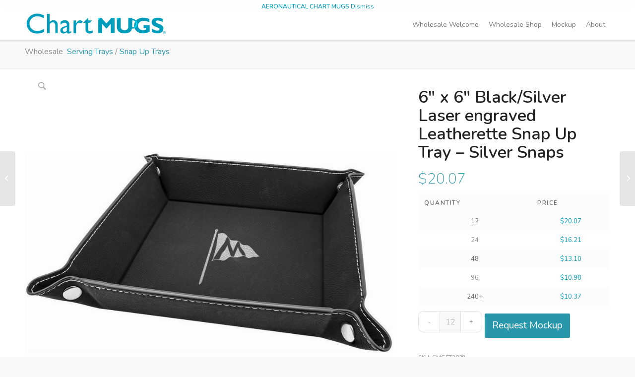

--- FILE ---
content_type: text/html; charset=UTF-8
request_url: https://chartmugs.com/product/6-x-6-black-silver-laser-engraved-leatherette-snap-up-tray-silver-snaps/
body_size: 49386
content:
<!DOCTYPE html>
<html lang="en-US" class="html_stretched responsive av-preloader-disabled av-default-lightbox  html_header_top html_logo_left html_main_nav_header html_menu_right html_custom html_header_sticky html_header_shrinking_disabled html_mobile_menu_tablet html_header_searchicon_disabled html_content_align_center html_header_unstick_top_disabled html_header_stretch_disabled html_minimal_header html_minimal_header_shadow html_av-overlay-side html_av-overlay-side-classic html_av-submenu-clone html_entry_id_122697 html_visible_cart av-cookies-no-cookie-consent av-no-preview html_text_menu_active ">
<head>
<meta charset="UTF-8" />
<script type="text/javascript">
/* <![CDATA[ */
 var gform;gform||(document.addEventListener("gform_main_scripts_loaded",function(){gform.scriptsLoaded=!0}),window.addEventListener("DOMContentLoaded",function(){gform.domLoaded=!0}),gform={domLoaded:!1,scriptsLoaded:!1,initializeOnLoaded:function(o){gform.domLoaded&&gform.scriptsLoaded?o():!gform.domLoaded&&gform.scriptsLoaded?window.addEventListener("DOMContentLoaded",o):document.addEventListener("gform_main_scripts_loaded",o)},hooks:{action:{},filter:{}},addAction:function(o,n,r,t){gform.addHook("action",o,n,r,t)},addFilter:function(o,n,r,t){gform.addHook("filter",o,n,r,t)},doAction:function(o){gform.doHook("action",o,arguments)},applyFilters:function(o){return gform.doHook("filter",o,arguments)},removeAction:function(o,n){gform.removeHook("action",o,n)},removeFilter:function(o,n,r){gform.removeHook("filter",o,n,r)},addHook:function(o,n,r,t,i){null==gform.hooks[o][n]&&(gform.hooks[o][n]=[]);var e=gform.hooks[o][n];null==i&&(i=n+"_"+e.length),gform.hooks[o][n].push({tag:i,callable:r,priority:t=null==t?10:t})},doHook:function(n,o,r){var t;if(r=Array.prototype.slice.call(r,1),null!=gform.hooks[n][o]&&((o=gform.hooks[n][o]).sort(function(o,n){return o.priority-n.priority}),o.forEach(function(o){"function"!=typeof(t=o.callable)&&(t=window[t]),"action"==n?t.apply(null,r):r[0]=t.apply(null,r)})),"filter"==n)return r[0]},removeHook:function(o,n,t,i){var r;null!=gform.hooks[o][n]&&(r=(r=gform.hooks[o][n]).filter(function(o,n,r){return!!(null!=i&&i!=o.tag||null!=t&&t!=o.priority)}),gform.hooks[o][n]=r)}}); 
/* ]]> */
</script>



<!-- mobile setting -->
<meta name="viewport" content="width=device-width, initial-scale=1">

<!-- Scripts/CSS and wp_head hook -->
<meta name='robots' content='index, follow, max-image-preview:large, max-snippet:-1, max-video-preview:-1' />

<!-- Google Tag Manager for WordPress by gtm4wp.com -->
<script data-cfasync="false" data-pagespeed-no-defer>
	var gtm4wp_datalayer_name = "dataLayer";
	var dataLayer = dataLayer || [];
	const gtm4wp_use_sku_instead = false;
	const gtm4wp_id_prefix = '';
	const gtm4wp_remarketing = false;
	const gtm4wp_eec = true;
	const gtm4wp_classicec = false;
	const gtm4wp_currency = 'USD';
	const gtm4wp_product_per_impression = 10;
	const gtm4wp_needs_shipping_address = false;
	const gtm4wp_business_vertical = 'retail';
	const gtm4wp_business_vertical_id = 'id';
</script>
<!-- End Google Tag Manager for WordPress by gtm4wp.com --><script>
const gtm4wp_is_safari = /^((?!chrome|android).)*safari/i.test(navigator.userAgent);
if ( gtm4wp_is_safari ) {
	window.addEventListener('pageshow', function(event) {
		if ( event.persisted ) {
			// if Safari loads the page from cache usually by navigating with the back button
			// it creates issues with product list click tracking
			// therefore GTM4WP forces the page reload in this browser
			window.location.reload();
		}
	});
}
</script><style type="text/css">@font-face { font-family: 'star'; src: url('https://chartmugs.com/wp-content/plugins/woocommerce/assets/fonts/star.eot'); src: url('https://chartmugs.com/wp-content/plugins/woocommerce/assets/fonts/star.eot?#iefix') format('embedded-opentype'), 	  url('https://chartmugs.com/wp-content/plugins/woocommerce/assets/fonts/star.woff') format('woff'), 	  url('https://chartmugs.com/wp-content/plugins/woocommerce/assets/fonts/star.ttf') format('truetype'), 	  url('https://chartmugs.com/wp-content/plugins/woocommerce/assets/fonts/star.svg#star') format('svg'); font-weight: normal; font-style: normal;  } @font-face { font-family: 'WooCommerce'; src: url('https://chartmugs.com/wp-content/plugins/woocommerce/assets/fonts/WooCommerce.eot'); src: url('https://chartmugs.com/wp-content/plugins/woocommerce/assets/fonts/WooCommerce.eot?#iefix') format('embedded-opentype'), 	  url('https://chartmugs.com/wp-content/plugins/woocommerce/assets/fonts/WooCommerce.woff') format('woff'), 	  url('https://chartmugs.com/wp-content/plugins/woocommerce/assets/fonts/WooCommerce.ttf') format('truetype'), 	  url('https://chartmugs.com/wp-content/plugins/woocommerce/assets/fonts/WooCommerce.svg#WooCommerce') format('svg'); font-weight: normal; font-style: normal;  } </style>
	<!-- This site is optimized with the Yoast SEO Premium plugin v21.3 (Yoast SEO v21.3) - https://yoast.com/wordpress/plugins/seo/ -->
	<title>6&quot; x 6&quot; Black/Silver Laser engraved Leatherette Snap Up Tray - Silver Snaps &#183; Chart Mugs</title>
	<meta name="description" content="Tray lays flat for storage or to pack in your suitcase to take along when you travel. Snap up the decorative snaps in the corners to create the perfect size" />
	<link rel="canonical" href="https://chartmugs.com/product/6-x-6-black-silver-laser-engraved-leatherette-snap-up-tray-silver-snaps/" />
	<meta property="og:locale" content="en_US" />
	<meta property="og:type" content="product" />
	<meta property="og:title" content="6&quot; x 6&quot; Black/Silver Laser engraved Leatherette Snap Up Tray - Silver Snaps" />
	<meta property="og:description" content="Tray lays flat for storage or to pack in your suitcase to take along when you travel. Snap up the decorative snaps in the corners to create the perfect sized tray to put on your desk, nightstand or dresser to hold loose change, jewelry, phone, etc. Bottom of the tray has ample room to personalize [&hellip;]" />
	<meta property="og:url" content="https://chartmugs.com/product/6-x-6-black-silver-laser-engraved-leatherette-snap-up-tray-silver-snaps/" />
	<meta property="og:site_name" content="Chart Mugs" />
	<meta property="article:modified_time" content="2023-03-02T13:45:39+00:00" />
	<meta property="og:image" content="https://chartmugs.com/wp-content/uploads/2023/03/silver-burgee-image-copy-7-18-40-18.png" />
	<meta property="og:image:width" content="1800" />
	<meta property="og:image:height" content="1800" />
	<meta property="og:image:type" content="image/png" /><meta property="og:image" content="https://chartmugs.com/wp-content/uploads/2023/03/image-2-copy-6-18-40-24.jpg" />
	<meta property="og:image:width" content="1800" />
	<meta property="og:image:height" content="1800" />
	<meta property="og:image:type" content="image/jpeg" />
	<meta name="twitter:card" content="summary_large_image" />
	<meta name="twitter:site" content="@ChartMugs" />
	<script type="application/ld+json" class="yoast-schema-graph">{"@context":"https://schema.org","@graph":[{"@type":["WebPage","ItemPage"],"@id":"https://chartmugs.com/product/6-x-6-black-silver-laser-engraved-leatherette-snap-up-tray-silver-snaps/","url":"https://chartmugs.com/product/6-x-6-black-silver-laser-engraved-leatherette-snap-up-tray-silver-snaps/","name":"6\" x 6\" Black/Silver Laser engraved Leatherette Snap Up Tray - Silver Snaps &#183; Chart Mugs","isPartOf":{"@id":"https://chartmugs.com/#website"},"primaryImageOfPage":{"@id":"https://chartmugs.com/product/6-x-6-black-silver-laser-engraved-leatherette-snap-up-tray-silver-snaps/#primaryimage"},"image":{"@id":"https://chartmugs.com/product/6-x-6-black-silver-laser-engraved-leatherette-snap-up-tray-silver-snaps/#primaryimage"},"thumbnailUrl":"https://chartmugs.com/wp-content/uploads/2023/03/silver-burgee-image-copy-7-18-40-18.png","breadcrumb":{"@id":"https://chartmugs.com/product/6-x-6-black-silver-laser-engraved-leatherette-snap-up-tray-silver-snaps/#breadcrumb"},"inLanguage":"en-US","potentialAction":{"@type":"BuyAction","target":"https://chartmugs.com/product/6-x-6-black-silver-laser-engraved-leatherette-snap-up-tray-silver-snaps/"}},{"@type":"ImageObject","inLanguage":"en-US","@id":"https://chartmugs.com/product/6-x-6-black-silver-laser-engraved-leatherette-snap-up-tray-silver-snaps/#primaryimage","url":"https://chartmugs.com/wp-content/uploads/2023/03/silver-burgee-image-copy-7-18-40-18.png","contentUrl":"https://chartmugs.com/wp-content/uploads/2023/03/silver-burgee-image-copy-7-18-40-18.png","width":1800,"height":1800},{"@type":"BreadcrumbList","@id":"https://chartmugs.com/product/6-x-6-black-silver-laser-engraved-leatherette-snap-up-tray-silver-snaps/#breadcrumb","itemListElement":[{"@type":"ListItem","position":1,"name":"Home","item":"https://chartmugs.com/"},{"@type":"ListItem","position":2,"name":"Shop","item":"https://chartmugs.com/charts/"},{"@type":"ListItem","position":3,"name":"6&#8243; x 6&#8243; Black/Silver Laser engraved Leatherette Snap Up Tray &#8211; Silver Snaps"}]},{"@type":"WebSite","@id":"https://chartmugs.com/#website","url":"https://chartmugs.com/","name":"Chart Mugs","description":"Charts of your favorite harbors on your new favorite mug","publisher":{"@id":"https://chartmugs.com/#organization"},"potentialAction":[{"@type":"SearchAction","target":{"@type":"EntryPoint","urlTemplate":"https://chartmugs.com/?s={search_term_string}"},"query-input":"required name=search_term_string"}],"inLanguage":"en-US"},{"@type":"Organization","@id":"https://chartmugs.com/#organization","name":"Chart Mugs","url":"https://chartmugs.com/","logo":{"@type":"ImageObject","inLanguage":"en-US","@id":"https://chartmugs.com/#/schema/logo/image/","url":"https://chartmugs.com/wp-content/uploads/2023/11/logo-square-printed-mint.png","contentUrl":"https://chartmugs.com/wp-content/uploads/2023/11/logo-square-printed-mint.png","width":1125,"height":1125,"caption":"Chart Mugs"},"image":{"@id":"https://chartmugs.com/#/schema/logo/image/"},"sameAs":["https://www.facebook.com/ChartMugs/","https://twitter.com/ChartMugs"]}]}</script>
	<meta property="product:price:amount" content="20.07" />
	<meta property="product:price:currency" content="USD" />
	<meta property="og:availability" content="instock" />
	<meta property="product:availability" content="instock" />
	<meta property="product:retailer_item_id" content="CMGFT2038" />
	<meta property="product:condition" content="new" />
	<!-- / Yoast SEO Premium plugin. -->



<!-- google webfont font replacement -->

			<script type='text/javascript'>

				(function() {
					
					/*	check if webfonts are disabled by user setting via cookie - or user must opt in.	*/
					var html = document.getElementsByTagName('html')[0];
					var cookie_check = html.className.indexOf('av-cookies-needs-opt-in') >= 0 || html.className.indexOf('av-cookies-can-opt-out') >= 0;
					var allow_continue = true;
					var silent_accept_cookie = html.className.indexOf('av-cookies-user-silent-accept') >= 0;

					if( cookie_check && ! silent_accept_cookie )
					{
						if( ! document.cookie.match(/aviaCookieConsent/) || html.className.indexOf('av-cookies-session-refused') >= 0 )
						{
							allow_continue = false;
						}
						else
						{
							if( ! document.cookie.match(/aviaPrivacyRefuseCookiesHideBar/) )
							{
								allow_continue = false;
							}
							else if( ! document.cookie.match(/aviaPrivacyEssentialCookiesEnabled/) )
							{
								allow_continue = false;
							}
							else if( document.cookie.match(/aviaPrivacyGoogleWebfontsDisabled/) )
							{
								allow_continue = false;
							}
						}
					}
					
					if( allow_continue )
					{
						var f = document.createElement('link');
					
						f.type 	= 'text/css';
						f.rel 	= 'stylesheet';
						f.href 	= '//fonts.googleapis.com/css?family=Nunito:200,400,600';
						f.id 	= 'avia-google-webfont';

						document.getElementsByTagName('head')[0].appendChild(f);
					}
				})();
			
			</script>
			<script type="text/javascript">
/* <![CDATA[ */
window._wpemojiSettings = {"baseUrl":"https:\/\/s.w.org\/images\/core\/emoji\/15.0.3\/72x72\/","ext":".png","svgUrl":"https:\/\/s.w.org\/images\/core\/emoji\/15.0.3\/svg\/","svgExt":".svg","source":{"concatemoji":"https:\/\/chartmugs.com\/wp-includes\/js\/wp-emoji-release.min.js?ver=6.6.2"}};
/*! This file is auto-generated */
!function(i,n){var o,s,e;function c(e){try{var t={supportTests:e,timestamp:(new Date).valueOf()};sessionStorage.setItem(o,JSON.stringify(t))}catch(e){}}function p(e,t,n){e.clearRect(0,0,e.canvas.width,e.canvas.height),e.fillText(t,0,0);var t=new Uint32Array(e.getImageData(0,0,e.canvas.width,e.canvas.height).data),r=(e.clearRect(0,0,e.canvas.width,e.canvas.height),e.fillText(n,0,0),new Uint32Array(e.getImageData(0,0,e.canvas.width,e.canvas.height).data));return t.every(function(e,t){return e===r[t]})}function u(e,t,n){switch(t){case"flag":return n(e,"\ud83c\udff3\ufe0f\u200d\u26a7\ufe0f","\ud83c\udff3\ufe0f\u200b\u26a7\ufe0f")?!1:!n(e,"\ud83c\uddfa\ud83c\uddf3","\ud83c\uddfa\u200b\ud83c\uddf3")&&!n(e,"\ud83c\udff4\udb40\udc67\udb40\udc62\udb40\udc65\udb40\udc6e\udb40\udc67\udb40\udc7f","\ud83c\udff4\u200b\udb40\udc67\u200b\udb40\udc62\u200b\udb40\udc65\u200b\udb40\udc6e\u200b\udb40\udc67\u200b\udb40\udc7f");case"emoji":return!n(e,"\ud83d\udc26\u200d\u2b1b","\ud83d\udc26\u200b\u2b1b")}return!1}function f(e,t,n){var r="undefined"!=typeof WorkerGlobalScope&&self instanceof WorkerGlobalScope?new OffscreenCanvas(300,150):i.createElement("canvas"),a=r.getContext("2d",{willReadFrequently:!0}),o=(a.textBaseline="top",a.font="600 32px Arial",{});return e.forEach(function(e){o[e]=t(a,e,n)}),o}function t(e){var t=i.createElement("script");t.src=e,t.defer=!0,i.head.appendChild(t)}"undefined"!=typeof Promise&&(o="wpEmojiSettingsSupports",s=["flag","emoji"],n.supports={everything:!0,everythingExceptFlag:!0},e=new Promise(function(e){i.addEventListener("DOMContentLoaded",e,{once:!0})}),new Promise(function(t){var n=function(){try{var e=JSON.parse(sessionStorage.getItem(o));if("object"==typeof e&&"number"==typeof e.timestamp&&(new Date).valueOf()<e.timestamp+604800&&"object"==typeof e.supportTests)return e.supportTests}catch(e){}return null}();if(!n){if("undefined"!=typeof Worker&&"undefined"!=typeof OffscreenCanvas&&"undefined"!=typeof URL&&URL.createObjectURL&&"undefined"!=typeof Blob)try{var e="postMessage("+f.toString()+"("+[JSON.stringify(s),u.toString(),p.toString()].join(",")+"));",r=new Blob([e],{type:"text/javascript"}),a=new Worker(URL.createObjectURL(r),{name:"wpTestEmojiSupports"});return void(a.onmessage=function(e){c(n=e.data),a.terminate(),t(n)})}catch(e){}c(n=f(s,u,p))}t(n)}).then(function(e){for(var t in e)n.supports[t]=e[t],n.supports.everything=n.supports.everything&&n.supports[t],"flag"!==t&&(n.supports.everythingExceptFlag=n.supports.everythingExceptFlag&&n.supports[t]);n.supports.everythingExceptFlag=n.supports.everythingExceptFlag&&!n.supports.flag,n.DOMReady=!1,n.readyCallback=function(){n.DOMReady=!0}}).then(function(){return e}).then(function(){var e;n.supports.everything||(n.readyCallback(),(e=n.source||{}).concatemoji?t(e.concatemoji):e.wpemoji&&e.twemoji&&(t(e.twemoji),t(e.wpemoji)))}))}((window,document),window._wpemojiSettings);
/* ]]> */
</script>
<link rel='stylesheet' id='avia-woocommerce-css-css' href='https://chartmugs.com/wp-content/themes/enfold/config-woocommerce/woocommerce-mod.css?ver=6.6.2' type='text/css' media='all' />
<link rel='stylesheet' id='avia-grid-css' href='https://chartmugs.com/wp-content/themes/enfold/css/grid.css?ver=4.8.6' type='text/css' media='all' />
<link rel='stylesheet' id='avia-base-css' href='https://chartmugs.com/wp-content/themes/enfold/css/base.css?ver=4.8.6' type='text/css' media='all' />
<link rel='stylesheet' id='avia-layout-css' href='https://chartmugs.com/wp-content/themes/enfold/css/layout.css?ver=4.8.6' type='text/css' media='all' />
<link rel='stylesheet' id='avia-module-button-css' href='https://chartmugs.com/wp-content/themes/enfold/config-templatebuilder/avia-shortcodes/buttons/buttons.css?ver=6.6.2' type='text/css' media='all' />
<link rel='stylesheet' id='avia-module-button-fullwidth-css' href='https://chartmugs.com/wp-content/themes/enfold/config-templatebuilder/avia-shortcodes/buttons_fullwidth/buttons_fullwidth.css?ver=6.6.2' type='text/css' media='all' />
<link rel='stylesheet' id='avia-module-countdown-css' href='https://chartmugs.com/wp-content/themes/enfold/config-templatebuilder/avia-shortcodes/countdown/countdown.css?ver=6.6.2' type='text/css' media='all' />
<link rel='stylesheet' id='avia-module-gallery-css' href='https://chartmugs.com/wp-content/themes/enfold/config-templatebuilder/avia-shortcodes/gallery/gallery.css?ver=6.6.2' type='text/css' media='all' />
<link rel='stylesheet' id='avia-module-slideshow-css' href='https://chartmugs.com/wp-content/themes/enfold/config-templatebuilder/avia-shortcodes/slideshow/slideshow.css?ver=6.6.2' type='text/css' media='all' />
<link rel='stylesheet' id='avia-module-gallery-hor-css' href='https://chartmugs.com/wp-content/themes/enfold/config-templatebuilder/avia-shortcodes/gallery_horizontal/gallery_horizontal.css?ver=6.6.2' type='text/css' media='all' />
<link rel='stylesheet' id='avia-module-gridrow-css' href='https://chartmugs.com/wp-content/themes/enfold/config-templatebuilder/avia-shortcodes/grid_row/grid_row.css?ver=6.6.2' type='text/css' media='all' />
<link rel='stylesheet' id='avia-module-heading-css' href='https://chartmugs.com/wp-content/themes/enfold/config-templatebuilder/avia-shortcodes/heading/heading.css?ver=6.6.2' type='text/css' media='all' />
<link rel='stylesheet' id='avia-module-hr-css' href='https://chartmugs.com/wp-content/themes/enfold/config-templatebuilder/avia-shortcodes/hr/hr.css?ver=6.6.2' type='text/css' media='all' />
<link rel='stylesheet' id='avia-module-icon-css' href='https://chartmugs.com/wp-content/themes/enfold/config-templatebuilder/avia-shortcodes/icon/icon.css?ver=6.6.2' type='text/css' media='all' />
<link rel='stylesheet' id='avia-module-iconbox-css' href='https://chartmugs.com/wp-content/themes/enfold/config-templatebuilder/avia-shortcodes/iconbox/iconbox.css?ver=6.6.2' type='text/css' media='all' />
<link rel='stylesheet' id='avia-module-image-css' href='https://chartmugs.com/wp-content/themes/enfold/config-templatebuilder/avia-shortcodes/image/image.css?ver=6.6.2' type='text/css' media='all' />
<link rel='stylesheet' id='avia-module-postslider-css' href='https://chartmugs.com/wp-content/themes/enfold/config-templatebuilder/avia-shortcodes/postslider/postslider.css?ver=6.6.2' type='text/css' media='all' />
<link rel='stylesheet' id='avia-module-catalogue-css' href='https://chartmugs.com/wp-content/themes/enfold/config-templatebuilder/avia-shortcodes/catalogue/catalogue.css?ver=6.6.2' type='text/css' media='all' />
<link rel='stylesheet' id='avia-module-slideshow-fullsize-css' href='https://chartmugs.com/wp-content/themes/enfold/config-templatebuilder/avia-shortcodes/slideshow_fullsize/slideshow_fullsize.css?ver=6.6.2' type='text/css' media='all' />
<link rel='stylesheet' id='avia-module-slideshow-fullscreen-css' href='https://chartmugs.com/wp-content/themes/enfold/config-templatebuilder/avia-shortcodes/slideshow_fullscreen/slideshow_fullscreen.css?ver=6.6.2' type='text/css' media='all' />
<link rel='stylesheet' id='avia-module-slideshow-ls-css' href='https://chartmugs.com/wp-content/themes/enfold/config-templatebuilder/avia-shortcodes/slideshow_layerslider/slideshow_layerslider.css?ver=6.6.2' type='text/css' media='all' />
<link rel='stylesheet' id='avia-module-social-css' href='https://chartmugs.com/wp-content/themes/enfold/config-templatebuilder/avia-shortcodes/social_share/social_share.css?ver=6.6.2' type='text/css' media='all' />
<link rel='stylesheet' id='avia-module-tabsection-css' href='https://chartmugs.com/wp-content/themes/enfold/config-templatebuilder/avia-shortcodes/tab_section/tab_section.css?ver=6.6.2' type='text/css' media='all' />
<link rel='stylesheet' id='avia-module-table-css' href='https://chartmugs.com/wp-content/themes/enfold/config-templatebuilder/avia-shortcodes/table/table.css?ver=6.6.2' type='text/css' media='all' />
<link rel='stylesheet' id='avia-module-tabs-css' href='https://chartmugs.com/wp-content/themes/enfold/config-templatebuilder/avia-shortcodes/tabs/tabs.css?ver=6.6.2' type='text/css' media='all' />
<link rel='stylesheet' id='avia-module-video-css' href='https://chartmugs.com/wp-content/themes/enfold/config-templatebuilder/avia-shortcodes/video/video.css?ver=6.6.2' type='text/css' media='all' />
<style id='wp-emoji-styles-inline-css' type='text/css'>

	img.wp-smiley, img.emoji {
		display: inline !important;
		border: none !important;
		box-shadow: none !important;
		height: 1em !important;
		width: 1em !important;
		margin: 0 0.07em !important;
		vertical-align: -0.1em !important;
		background: none !important;
		padding: 0 !important;
	}
</style>
<link rel='stylesheet' id='wp-block-library-css' href='https://chartmugs.com/wp-includes/css/dist/block-library/style.min.css?ver=6.6.2' type='text/css' media='all' />
<link rel='stylesheet' id='wc-blocks-vendors-style-css' href='https://chartmugs.com/wp-content/plugins/woocommerce/packages/woocommerce-blocks/build/wc-blocks-vendors-style.css?ver=10.4.6' type='text/css' media='all' />
<link rel='stylesheet' id='wc-blocks-style-css' href='https://chartmugs.com/wp-content/plugins/woocommerce/packages/woocommerce-blocks/build/wc-blocks-style.css?ver=10.4.6' type='text/css' media='all' />
<link rel='stylesheet' id='yith-ywraq-gutenberg-css' href='https://chartmugs.com/wp-content/plugins/yith-woocommerce-request-a-quote-premium/assets/css/ywraq-gutenberg.css?ver=3.10.0' type='text/css' media='all' />
<style id='classic-theme-styles-inline-css' type='text/css'>
/*! This file is auto-generated */
.wp-block-button__link{color:#fff;background-color:#32373c;border-radius:9999px;box-shadow:none;text-decoration:none;padding:calc(.667em + 2px) calc(1.333em + 2px);font-size:1.125em}.wp-block-file__button{background:#32373c;color:#fff;text-decoration:none}
</style>
<style id='global-styles-inline-css' type='text/css'>
:root{--wp--preset--aspect-ratio--square: 1;--wp--preset--aspect-ratio--4-3: 4/3;--wp--preset--aspect-ratio--3-4: 3/4;--wp--preset--aspect-ratio--3-2: 3/2;--wp--preset--aspect-ratio--2-3: 2/3;--wp--preset--aspect-ratio--16-9: 16/9;--wp--preset--aspect-ratio--9-16: 9/16;--wp--preset--color--black: #000000;--wp--preset--color--cyan-bluish-gray: #abb8c3;--wp--preset--color--white: #ffffff;--wp--preset--color--pale-pink: #f78da7;--wp--preset--color--vivid-red: #cf2e2e;--wp--preset--color--luminous-vivid-orange: #ff6900;--wp--preset--color--luminous-vivid-amber: #fcb900;--wp--preset--color--light-green-cyan: #7bdcb5;--wp--preset--color--vivid-green-cyan: #00d084;--wp--preset--color--pale-cyan-blue: #8ed1fc;--wp--preset--color--vivid-cyan-blue: #0693e3;--wp--preset--color--vivid-purple: #9b51e0;--wp--preset--gradient--vivid-cyan-blue-to-vivid-purple: linear-gradient(135deg,rgba(6,147,227,1) 0%,rgb(155,81,224) 100%);--wp--preset--gradient--light-green-cyan-to-vivid-green-cyan: linear-gradient(135deg,rgb(122,220,180) 0%,rgb(0,208,130) 100%);--wp--preset--gradient--luminous-vivid-amber-to-luminous-vivid-orange: linear-gradient(135deg,rgba(252,185,0,1) 0%,rgba(255,105,0,1) 100%);--wp--preset--gradient--luminous-vivid-orange-to-vivid-red: linear-gradient(135deg,rgba(255,105,0,1) 0%,rgb(207,46,46) 100%);--wp--preset--gradient--very-light-gray-to-cyan-bluish-gray: linear-gradient(135deg,rgb(238,238,238) 0%,rgb(169,184,195) 100%);--wp--preset--gradient--cool-to-warm-spectrum: linear-gradient(135deg,rgb(74,234,220) 0%,rgb(151,120,209) 20%,rgb(207,42,186) 40%,rgb(238,44,130) 60%,rgb(251,105,98) 80%,rgb(254,248,76) 100%);--wp--preset--gradient--blush-light-purple: linear-gradient(135deg,rgb(255,206,236) 0%,rgb(152,150,240) 100%);--wp--preset--gradient--blush-bordeaux: linear-gradient(135deg,rgb(254,205,165) 0%,rgb(254,45,45) 50%,rgb(107,0,62) 100%);--wp--preset--gradient--luminous-dusk: linear-gradient(135deg,rgb(255,203,112) 0%,rgb(199,81,192) 50%,rgb(65,88,208) 100%);--wp--preset--gradient--pale-ocean: linear-gradient(135deg,rgb(255,245,203) 0%,rgb(182,227,212) 50%,rgb(51,167,181) 100%);--wp--preset--gradient--electric-grass: linear-gradient(135deg,rgb(202,248,128) 0%,rgb(113,206,126) 100%);--wp--preset--gradient--midnight: linear-gradient(135deg,rgb(2,3,129) 0%,rgb(40,116,252) 100%);--wp--preset--font-size--small: 13px;--wp--preset--font-size--medium: 20px;--wp--preset--font-size--large: 36px;--wp--preset--font-size--x-large: 42px;--wp--preset--spacing--20: 0.44rem;--wp--preset--spacing--30: 0.67rem;--wp--preset--spacing--40: 1rem;--wp--preset--spacing--50: 1.5rem;--wp--preset--spacing--60: 2.25rem;--wp--preset--spacing--70: 3.38rem;--wp--preset--spacing--80: 5.06rem;--wp--preset--shadow--natural: 6px 6px 9px rgba(0, 0, 0, 0.2);--wp--preset--shadow--deep: 12px 12px 50px rgba(0, 0, 0, 0.4);--wp--preset--shadow--sharp: 6px 6px 0px rgba(0, 0, 0, 0.2);--wp--preset--shadow--outlined: 6px 6px 0px -3px rgba(255, 255, 255, 1), 6px 6px rgba(0, 0, 0, 1);--wp--preset--shadow--crisp: 6px 6px 0px rgba(0, 0, 0, 1);}:where(.is-layout-flex){gap: 0.5em;}:where(.is-layout-grid){gap: 0.5em;}body .is-layout-flex{display: flex;}.is-layout-flex{flex-wrap: wrap;align-items: center;}.is-layout-flex > :is(*, div){margin: 0;}body .is-layout-grid{display: grid;}.is-layout-grid > :is(*, div){margin: 0;}:where(.wp-block-columns.is-layout-flex){gap: 2em;}:where(.wp-block-columns.is-layout-grid){gap: 2em;}:where(.wp-block-post-template.is-layout-flex){gap: 1.25em;}:where(.wp-block-post-template.is-layout-grid){gap: 1.25em;}.has-black-color{color: var(--wp--preset--color--black) !important;}.has-cyan-bluish-gray-color{color: var(--wp--preset--color--cyan-bluish-gray) !important;}.has-white-color{color: var(--wp--preset--color--white) !important;}.has-pale-pink-color{color: var(--wp--preset--color--pale-pink) !important;}.has-vivid-red-color{color: var(--wp--preset--color--vivid-red) !important;}.has-luminous-vivid-orange-color{color: var(--wp--preset--color--luminous-vivid-orange) !important;}.has-luminous-vivid-amber-color{color: var(--wp--preset--color--luminous-vivid-amber) !important;}.has-light-green-cyan-color{color: var(--wp--preset--color--light-green-cyan) !important;}.has-vivid-green-cyan-color{color: var(--wp--preset--color--vivid-green-cyan) !important;}.has-pale-cyan-blue-color{color: var(--wp--preset--color--pale-cyan-blue) !important;}.has-vivid-cyan-blue-color{color: var(--wp--preset--color--vivid-cyan-blue) !important;}.has-vivid-purple-color{color: var(--wp--preset--color--vivid-purple) !important;}.has-black-background-color{background-color: var(--wp--preset--color--black) !important;}.has-cyan-bluish-gray-background-color{background-color: var(--wp--preset--color--cyan-bluish-gray) !important;}.has-white-background-color{background-color: var(--wp--preset--color--white) !important;}.has-pale-pink-background-color{background-color: var(--wp--preset--color--pale-pink) !important;}.has-vivid-red-background-color{background-color: var(--wp--preset--color--vivid-red) !important;}.has-luminous-vivid-orange-background-color{background-color: var(--wp--preset--color--luminous-vivid-orange) !important;}.has-luminous-vivid-amber-background-color{background-color: var(--wp--preset--color--luminous-vivid-amber) !important;}.has-light-green-cyan-background-color{background-color: var(--wp--preset--color--light-green-cyan) !important;}.has-vivid-green-cyan-background-color{background-color: var(--wp--preset--color--vivid-green-cyan) !important;}.has-pale-cyan-blue-background-color{background-color: var(--wp--preset--color--pale-cyan-blue) !important;}.has-vivid-cyan-blue-background-color{background-color: var(--wp--preset--color--vivid-cyan-blue) !important;}.has-vivid-purple-background-color{background-color: var(--wp--preset--color--vivid-purple) !important;}.has-black-border-color{border-color: var(--wp--preset--color--black) !important;}.has-cyan-bluish-gray-border-color{border-color: var(--wp--preset--color--cyan-bluish-gray) !important;}.has-white-border-color{border-color: var(--wp--preset--color--white) !important;}.has-pale-pink-border-color{border-color: var(--wp--preset--color--pale-pink) !important;}.has-vivid-red-border-color{border-color: var(--wp--preset--color--vivid-red) !important;}.has-luminous-vivid-orange-border-color{border-color: var(--wp--preset--color--luminous-vivid-orange) !important;}.has-luminous-vivid-amber-border-color{border-color: var(--wp--preset--color--luminous-vivid-amber) !important;}.has-light-green-cyan-border-color{border-color: var(--wp--preset--color--light-green-cyan) !important;}.has-vivid-green-cyan-border-color{border-color: var(--wp--preset--color--vivid-green-cyan) !important;}.has-pale-cyan-blue-border-color{border-color: var(--wp--preset--color--pale-cyan-blue) !important;}.has-vivid-cyan-blue-border-color{border-color: var(--wp--preset--color--vivid-cyan-blue) !important;}.has-vivid-purple-border-color{border-color: var(--wp--preset--color--vivid-purple) !important;}.has-vivid-cyan-blue-to-vivid-purple-gradient-background{background: var(--wp--preset--gradient--vivid-cyan-blue-to-vivid-purple) !important;}.has-light-green-cyan-to-vivid-green-cyan-gradient-background{background: var(--wp--preset--gradient--light-green-cyan-to-vivid-green-cyan) !important;}.has-luminous-vivid-amber-to-luminous-vivid-orange-gradient-background{background: var(--wp--preset--gradient--luminous-vivid-amber-to-luminous-vivid-orange) !important;}.has-luminous-vivid-orange-to-vivid-red-gradient-background{background: var(--wp--preset--gradient--luminous-vivid-orange-to-vivid-red) !important;}.has-very-light-gray-to-cyan-bluish-gray-gradient-background{background: var(--wp--preset--gradient--very-light-gray-to-cyan-bluish-gray) !important;}.has-cool-to-warm-spectrum-gradient-background{background: var(--wp--preset--gradient--cool-to-warm-spectrum) !important;}.has-blush-light-purple-gradient-background{background: var(--wp--preset--gradient--blush-light-purple) !important;}.has-blush-bordeaux-gradient-background{background: var(--wp--preset--gradient--blush-bordeaux) !important;}.has-luminous-dusk-gradient-background{background: var(--wp--preset--gradient--luminous-dusk) !important;}.has-pale-ocean-gradient-background{background: var(--wp--preset--gradient--pale-ocean) !important;}.has-electric-grass-gradient-background{background: var(--wp--preset--gradient--electric-grass) !important;}.has-midnight-gradient-background{background: var(--wp--preset--gradient--midnight) !important;}.has-small-font-size{font-size: var(--wp--preset--font-size--small) !important;}.has-medium-font-size{font-size: var(--wp--preset--font-size--medium) !important;}.has-large-font-size{font-size: var(--wp--preset--font-size--large) !important;}.has-x-large-font-size{font-size: var(--wp--preset--font-size--x-large) !important;}
:where(.wp-block-post-template.is-layout-flex){gap: 1.25em;}:where(.wp-block-post-template.is-layout-grid){gap: 1.25em;}
:where(.wp-block-columns.is-layout-flex){gap: 2em;}:where(.wp-block-columns.is-layout-grid){gap: 2em;}
:root :where(.wp-block-pullquote){font-size: 1.5em;line-height: 1.6;}
</style>
<link rel='stylesheet' id='taxonomy-image-plugin-public-css' href='https://chartmugs.com/wp-content/plugins/taxonomy-images/css/style.css?ver=0.9.6' type='text/css' media='screen' />
<link rel='stylesheet' id='tier-pricing-table-front-css-css' href='https://chartmugs.com/wp-content/plugins/tier-pricing-table/assets/frontend/main.css?ver=4.5.1' type='text/css' media='all' />
<style id='woocommerce-inline-inline-css' type='text/css'>
.woocommerce form .form-row .required { visibility: visible; }
</style>
<link rel='stylesheet' id='dashicons-css' href='https://chartmugs.com/wp-includes/css/dashicons.min.css?ver=6.6.2' type='text/css' media='all' />
<style id='dashicons-inline-css' type='text/css'>
[data-font="Dashicons"]:before {font-family: 'Dashicons' !important;content: attr(data-icon) !important;speak: none !important;font-weight: normal !important;font-variant: normal !important;text-transform: none !important;line-height: 1 !important;font-style: normal !important;-webkit-font-smoothing: antialiased !important;-moz-osx-font-smoothing: grayscale !important;}
</style>
<link rel='stylesheet' id='megamenu-genericons-css' href='https://chartmugs.com/wp-content/plugins/megamenu-pro/icons/genericons/genericons/genericons.css?ver=2.2.3' type='text/css' media='all' />
<link rel='stylesheet' id='megamenu-fontawesome-css' href='https://chartmugs.com/wp-content/plugins/megamenu-pro/icons/fontawesome/css/font-awesome.min.css?ver=2.2.3' type='text/css' media='all' />
<link rel='stylesheet' id='megamenu-fontawesome5-css' href='https://chartmugs.com/wp-content/plugins/megamenu-pro/icons/fontawesome5/css/all.min.css?ver=2.2.3' type='text/css' media='all' />
<link rel='stylesheet' id='avia-scs-css' href='https://chartmugs.com/wp-content/themes/enfold/css/shortcodes.css?ver=4.8.6' type='text/css' media='all' />
<link rel='stylesheet' id='avia-popup-css-css' href='https://chartmugs.com/wp-content/themes/enfold/js/aviapopup/magnific-popup.css?ver=4.8.6' type='text/css' media='screen' />
<link rel='stylesheet' id='avia-lightbox-css' href='https://chartmugs.com/wp-content/themes/enfold/css/avia-snippet-lightbox.css?ver=4.8.6' type='text/css' media='screen' />
<link rel='stylesheet' id='avia-widget-css-css' href='https://chartmugs.com/wp-content/themes/enfold/css/avia-snippet-widget.css?ver=4.8.6' type='text/css' media='screen' />
<link rel='stylesheet' id='avia-dynamic-css' href='https://chartmugs.com/wp-content/uploads/dynamic_avia/snow_design.css?ver=654f8fae22b5e' type='text/css' media='all' />
<link rel='stylesheet' id='avia-custom-css' href='https://chartmugs.com/wp-content/themes/enfold/css/custom.css?ver=4.8.6' type='text/css' media='all' />
<link rel='stylesheet' id='avia-style-css' href='https://chartmugs.com/wp-content/themes/enfold-child/style.css?ver=4.8.6' type='text/css' media='all' />
<link rel='stylesheet' id='stripe_styles-css' href='https://chartmugs.com/wp-content/plugins/woocommerce-gateway-stripe/assets/css/stripe-styles.css?ver=7.4.1' type='text/css' media='all' />
<link rel='stylesheet' id='yith_ywraq_frontend-css' href='https://chartmugs.com/wp-content/plugins/yith-woocommerce-request-a-quote-premium/assets/css/ywraq-frontend.css?ver=3.10.0' type='text/css' media='all' />
<style id='yith_ywraq_frontend-inline-css' type='text/css'>
.woocommerce .add-request-quote-button.button, .woocommerce .add-request-quote-button-addons.button, .yith-wceop-ywraq-button-wrapper .add-request-quote-button.button, .yith-wceop-ywraq-button-wrapper .add-request-quote-button-addons.button{
    background-color: rgb(41,151,171)!important;
    color: #ffffff!important;
}
.woocommerce .add-request-quote-button.button:hover,  .woocommerce .add-request-quote-button-addons.button:hover,.yith-wceop-ywraq-button-wrapper .add-request-quote-button.button:hover,  .yith-wceop-ywraq-button-wrapper .add-request-quote-button-addons.button:hover{
    background-color: rgb(58,168,188)!important;
    color: #ffffff!important;
}

#ywraq_checkout_quote.button{
	background: rgb(41,151,171);
    color: #ffffff;
    border: 1px solid #ffffff;
}

#ywraq_checkout_quote.button:hover{
	background: rgb(58,168,188);
    color: #ffffff;
    border: 1px solid #ffffff;
}
.woocommerce.single-product button.single_add_to_cart_button.button {margin-right: 5px;}
	.woocommerce.single-product .product .yith-ywraq-add-to-quote {display: inline-block; vertical-align: middle;margin-top: 5px;}
	
</style>
<link rel='stylesheet' id='avia-gravity-css' href='https://chartmugs.com/wp-content/themes/enfold/config-gravityforms/gravity-mod.css?ver=4.8.6' type='text/css' media='screen' />
<script type="text/javascript" src="https://chartmugs.com/wp-includes/js/jquery/jquery.min.js?ver=3.7.1" id="jquery-core-js"></script>
<script type="text/javascript" src="https://chartmugs.com/wp-includes/js/jquery/jquery-migrate.min.js?ver=3.4.1" id="jquery-migrate-js"></script>
<script type="text/javascript" src="https://chartmugs.com/wp-includes/js/jquery/ui/core.min.js?ver=1.13.3" id="jquery-ui-core-js"></script>
<script type="text/javascript" src="https://chartmugs.com/wp-includes/js/jquery/ui/tooltip.min.js?ver=1.13.3" id="jquery-ui-tooltip-js"></script>
<script type="text/javascript" id="tier-pricing-table-front-js-js-extra">
/* <![CDATA[ */
var tieredPricingTable = {"product_type":"simple","load_table_nonce":"8de5f08f60","settings":{"display":"yes","position_hook":"woocommerce_before_add_to_cart_button","head_quantity_text":"Quantity","head_price_text":"Price","quantity_type":"static","display_type":"table","selected_quantity_color":"#36bcce","table_title":"","table_css_class":"","tooltip_size":"15","tooltip_border":"yes","show_discount_in_cart":"no","summarize_variations":"no","tiered_price_at_catalog":"no","tiered_price_at_product_page":"no","tiered_price_at_catalog_for_variable":"no","tiered_price_at_catalog_cache_for_variable":"yes","tiered_price_at_catalog_type":"lowest","lowest_prefix":"From","show_discount_column":"yes","clickable_table_rows":"no","show_total_price":"no","head_discount_text":"Discount (%)"},"is_premium":"yes","currency_options":{"currency_symbol":"&#36;","decimal_separator":".","thousand_separator":",","decimals":2,"price_format":"%1$s%2$s","price_suffix":""}};
/* ]]> */
</script>
<script type="text/javascript" src="https://chartmugs.com/wp-content/plugins/tier-pricing-table/assets/frontend/product-tier-pricing-table.js?ver=4.5.1" id="tier-pricing-table-front-js-js"></script>
<script type="text/javascript" src="https://chartmugs.com/wp-content/plugins/duracelltomi-google-tag-manager/js/gtm4wp-woocommerce-enhanced.js?ver=1.16.1" id="gtm4wp-woocommerce-enhanced-js"></script>
<script type="text/javascript" src="https://chartmugs.com/wp-content/themes/enfold-child/list-grid-toggle.js?ver=6.6.2" id="my_amazing_script-js"></script>
<script type="text/javascript" src="https://chartmugs.com/wp-content/themes/enfold/js/avia-compat.js?ver=4.8.6" id="avia-compat-js"></script>
<script type="text/javascript" id="woocommerce-tokenization-form-js-extra">
/* <![CDATA[ */
var wc_tokenization_form_params = {"is_registration_required":"","is_logged_in":""};
/* ]]> */
</script>
<script type="text/javascript" src="https://chartmugs.com/wp-content/plugins/woocommerce/assets/js/frontend/tokenization-form.min.js?ver=7.9.0" id="woocommerce-tokenization-form-js"></script>
<link rel="https://api.w.org/" href="https://chartmugs.com/wp-json/" /><link rel="alternate" title="JSON" type="application/json" href="https://chartmugs.com/wp-json/wp/v2/product/122697" /><link rel="EditURI" type="application/rsd+xml" title="RSD" href="https://chartmugs.com/xmlrpc.php?rsd" />
<meta name="generator" content="WordPress 6.6.2" />
<meta name="generator" content="WooCommerce 7.9.0" />
<link rel='shortlink' href='https://chartmugs.com/?p=122697' />
<link rel="alternate" title="oEmbed (JSON)" type="application/json+oembed" href="https://chartmugs.com/wp-json/oembed/1.0/embed?url=https%3A%2F%2Fchartmugs.com%2Fproduct%2F6-x-6-black-silver-laser-engraved-leatherette-snap-up-tray-silver-snaps%2F" />
<link rel="alternate" title="oEmbed (XML)" type="text/xml+oembed" href="https://chartmugs.com/wp-json/oembed/1.0/embed?url=https%3A%2F%2Fchartmugs.com%2Fproduct%2F6-x-6-black-silver-laser-engraved-leatherette-snap-up-tray-silver-snaps%2F&#038;format=xml" />

<!-- Google Tag Manager for WordPress by gtm4wp.com -->
<!-- GTM Container placement set to automatic -->
<script data-cfasync="false" data-pagespeed-no-defer>
	var dataLayer_content = {"pagePostType":"product","pagePostType2":"single-product","pagePostAuthor":"ChartMugs","productRatingCounts":[],"productAverageRating":0,"productReviewCount":0,"productType":"simple","productIsVariable":0,"event":"gtm4wp.changeDetailViewEEC","ecommerce":{"currencyCode":"USD","detail":{"products":[{"id":122697,"name":"6\" x 6\" Black\/Silver Laser engraved Leatherette Snap Up Tray - Silver Snaps","sku":"CMGFT2038","category":"Wholesale","price":20.07,"stocklevel":null}]}}};
	dataLayer.push( dataLayer_content );
</script>
<script data-cfasync="false">
(function(w,d,s,l,i){w[l]=w[l]||[];w[l].push({'gtm.start':
new Date().getTime(),event:'gtm.js'});var f=d.getElementsByTagName(s)[0],
j=d.createElement(s),dl=l!='dataLayer'?'&l='+l:'';j.async=true;j.src=
'//www.googletagmanager.com/gtm.'+'js?id='+i+dl;f.parentNode.insertBefore(j,f);
})(window,document,'script','dataLayer','GTM-N744FTT');
</script>
<!-- End Google Tag Manager -->
<!-- End Google Tag Manager for WordPress by gtm4wp.com --><style type="text/css">dd ul.bulleted {  float:none;clear:both; }</style>
    <script>

    
      (function($) {
                //only move the facet search on the shop page (/charts/)
                if (window.location.href.indexOf("/charts/") >= 0) {
                     $(document).on('facetwp-refresh', function() {
                if ( FWP.loaded ) {
                    function explode(){
                        if ($(window).width() < 768) {
                        $('html, body').animate({ scrollTop: $(".facetwp-page").offset().top -85 }, 1000);
                        }
                        else {
                             $('html, body').animate({ scrollTop: $(".facetwp-page").offset().top -105 }, 1000);
                                }
                                }
                                }setTimeout(explode, 500);
                                 });
                
                //On other pages (single product pages) use .facetwp-template
                                 } else {
                                     $(document).on('facetwp-refresh', function() {
                if ( FWP.loaded ) {
                    function explode(){
                        if ($(window).width() < 768) {
                        $('html, body').animate({ scrollTop: $(".facetwp-template").offset().top -85 }, 1000);
                        }
                        else {
                             $('html, body').animate({ scrollTop: $(".facetwp-template").offset().top -105 }, 1000);
                                }
                                }
                                }setTimeout(explode, 500);
                                 });
                                 }
                                
                                 
        })(jQuery);
        
 

//CHANGE OPACITY OF FACET WP WHILE LOADING
      (function($) {
            $(document).on('facetwp-refresh', function() {
                if ( FWP.loaded ) {
                    $('.facetwp-template .product').animate({opacity: .5}, 1000);
                }
            });
            $(document).on('facetwp-loaded', function() {
                $('.facetwp-template .product').animate({ opacity: 1 }, 1000);
            });
        })(jQuery);
        
        
    
        
        
        
        
    //MOVE THE FACETWP SEARCH on SHOP TO HEADER FOR MOBILE     
        
        (function() {
    jQuery(document).ready(function($) {
        
        var panel = $('<div class="facetwp-mobile-panel"></div>'),
            screen = $(window),
            facets = $(".facetwp-facet-sidebar").parent(),
			facetburger = $(".av-burger-overlay"),
			
			logo_panel = $(".av-logo-container"),
			panelnew = $(".container_wrap_logo"),//IN THE WORKS
			proximity = $(".facetwp-type-proximity")


        var deployResize = function() {
      //only move the facet search on the shop page (/charts/)
                // if (window.location.href.indexOf("/charts/") >= 0) {

            if (951 >= screen.width()) {
                  
          
                 if (500 >= screen.width()) {

                panelnew.addClass("loaded");
                proximity.each(function() {
                    var proximity = $(this);
                    if (!proximity.data("parent")) {
                        proximity.data("parent", proximity.parent())
                    }
                    proximity.appendTo(logo_panel).show()
                });
                
                                            }
                
            }
        // }
    };
        
        deployResize()
		
        });
	
	
})(window);
        
        
    </script>
<link rel="profile" href="http://gmpg.org/xfn/11" />
<link rel="alternate" type="application/rss+xml" title="Chart Mugs RSS2 Feed" href="https://chartmugs.com/feed/" />
<link rel="pingback" href="https://chartmugs.com/xmlrpc.php" />

<style type='text/css' media='screen'>
 #top #header_main > .container, #top #header_main > .container .main_menu  .av-main-nav > li > a, #top #header_main #menu-item-shop .cart_dropdown_link{ height:60px; line-height: 60px; }
 .html_top_nav_header .av-logo-container{ height:60px;  }
 .html_header_top.html_header_sticky #top #wrap_all #main{ padding-top:60px; } 
</style>
<!--[if lt IE 9]><script src="https://chartmugs.com/wp-content/themes/enfold/js/html5shiv.js"></script><![endif]-->
<link rel="icon" href="https://chartmugs.com/wp-content/uploads/2021/07/snl3i906225483-15oz-right.png" type="image/png">
	<noscript><style>.woocommerce-product-gallery{ opacity: 1 !important; }</style></noscript>
	<link rel="icon" href="https://chartmugs.com/wp-content/uploads/2023/11/cropped-chartmugs2-square-transparent-pp-1-32x32.png" sizes="32x32" />
<link rel="icon" href="https://chartmugs.com/wp-content/uploads/2023/11/cropped-chartmugs2-square-transparent-pp-1-192x192.png" sizes="192x192" />
<link rel="apple-touch-icon" href="https://chartmugs.com/wp-content/uploads/2023/11/cropped-chartmugs2-square-transparent-pp-1-180x180.png" />
<meta name="msapplication-TileImage" content="https://chartmugs.com/wp-content/uploads/2023/11/cropped-chartmugs2-square-transparent-pp-1-270x270.png" />
<script>
(function($) {
    $(function() {
        if ('object' != typeof FWP) {
            return;
        }

        wp.hooks.addFilter('facetwp/template_html', function(resp, params) {
            if (FWP.is_load_more) {
                FWP.is_load_more = false;
                $('.facetwp-template').append(params.html);
                return true;
            }
            return resp;
        });

        $(document).on('click', '.fwp-load-more', function() {
            $('.fwp-load-more').html('Loading...');
            FWP.is_load_more = true;
            FWP.paged = parseInt(FWP.settings.pager.page) + 1;
            FWP.soft_refresh = true;
            
            FWP.parseFacets(); 
            FWP.fetchData(); 
        });

        $(document).on('facetwp-loaded', function() {
            if (FWP.settings.pager.page < FWP.settings.pager.total_pages) {
                if (! FWP.loaded && 1 > $('.fwp-load-more').length) {
                    $('.facetwp-template').after('<div style="text-align:center;"><a class="facetwp-page fwp-load-more">Load more</a></div>');
                }
                else {
                    $('.fwp-load-more').html('Load more').show();
                }
            }
            else {
                $('.fwp-load-more').hide();
            }
        });
    });
})(jQuery);
</script>
<style type='text/css'>
@font-face {font-family: 'entypo-fontello'; font-weight: normal; font-style: normal; font-display: auto;
src: url('https://chartmugs.com/wp-content/themes/enfold/config-templatebuilder/avia-template-builder/assets/fonts/entypo-fontello.woff2') format('woff2'),
url('https://chartmugs.com/wp-content/themes/enfold/config-templatebuilder/avia-template-builder/assets/fonts/entypo-fontello.woff') format('woff'),
url('https://chartmugs.com/wp-content/themes/enfold/config-templatebuilder/avia-template-builder/assets/fonts/entypo-fontello.ttf') format('truetype'), 
url('https://chartmugs.com/wp-content/themes/enfold/config-templatebuilder/avia-template-builder/assets/fonts/entypo-fontello.svg#entypo-fontello') format('svg'),
url('https://chartmugs.com/wp-content/themes/enfold/config-templatebuilder/avia-template-builder/assets/fonts/entypo-fontello.eot'),
url('https://chartmugs.com/wp-content/themes/enfold/config-templatebuilder/avia-template-builder/assets/fonts/entypo-fontello.eot?#iefix') format('embedded-opentype');
} #top .avia-font-entypo-fontello, body .avia-font-entypo-fontello, html body [data-av_iconfont='entypo-fontello']:before{ font-family: 'entypo-fontello'; }

@font-face {font-family: 'fontello'; font-weight: normal; font-style: normal; font-display: auto;
src: url('https://chartmugs.com/wp-content/uploads/avia_fonts/fontello/fontello.woff2') format('woff2'),
url('https://chartmugs.com/wp-content/uploads/avia_fonts/fontello/fontello.woff') format('woff'),
url('https://chartmugs.com/wp-content/uploads/avia_fonts/fontello/fontello.ttf') format('truetype'), 
url('https://chartmugs.com/wp-content/uploads/avia_fonts/fontello/fontello.svg#fontello') format('svg'),
url('https://chartmugs.com/wp-content/uploads/avia_fonts/fontello/fontello.eot'),
url('https://chartmugs.com/wp-content/uploads/avia_fonts/fontello/fontello.eot?#iefix') format('embedded-opentype');
} #top .avia-font-fontello, body .avia-font-fontello, html body [data-av_iconfont='fontello']:before{ font-family: 'fontello'; }
</style><style type="text/css">/** Tuesday 1st October 2024 15:32:05 UTC (core) **//** THIS FILE IS AUTOMATICALLY GENERATED - DO NOT MAKE MANUAL EDITS! **//** Custom CSS should be added to Mega Menu > Menu Themes > Custom Styling **/.mega-menu-last-modified-1727796725 { content: 'Tuesday 1st October 2024 15:32:05 UTC'; }#mega-menu-wrap-avia, #mega-menu-wrap-avia #mega-menu-avia, #mega-menu-wrap-avia #mega-menu-avia ul.mega-sub-menu, #mega-menu-wrap-avia #mega-menu-avia li.mega-menu-item, #mega-menu-wrap-avia #mega-menu-avia li.mega-menu-row, #mega-menu-wrap-avia #mega-menu-avia li.mega-menu-column, #mega-menu-wrap-avia #mega-menu-avia a.mega-menu-link, #mega-menu-wrap-avia #mega-menu-avia span.mega-menu-badge {transition: none;border-radius: 0;box-shadow: none;background: none;border: 0;bottom: auto;box-sizing: border-box;clip: auto;color: #666;display: block;float: none;font-family: inherit;font-size: 14px;height: auto;left: auto;line-height: 1.7;list-style-type: none;margin: 0;min-height: auto;max-height: none;min-width: auto;max-width: none;opacity: 1;outline: none;overflow: visible;padding: 0;position: relative;pointer-events: auto;right: auto;text-align: left;text-decoration: none;text-indent: 0;text-transform: none;transform: none;top: auto;vertical-align: baseline;visibility: inherit;width: auto;word-wrap: break-word;white-space: normal;}#mega-menu-wrap-avia:before, #mega-menu-wrap-avia #mega-menu-avia:before, #mega-menu-wrap-avia #mega-menu-avia ul.mega-sub-menu:before, #mega-menu-wrap-avia #mega-menu-avia li.mega-menu-item:before, #mega-menu-wrap-avia #mega-menu-avia li.mega-menu-row:before, #mega-menu-wrap-avia #mega-menu-avia li.mega-menu-column:before, #mega-menu-wrap-avia #mega-menu-avia a.mega-menu-link:before, #mega-menu-wrap-avia #mega-menu-avia span.mega-menu-badge:before, #mega-menu-wrap-avia:after, #mega-menu-wrap-avia #mega-menu-avia:after, #mega-menu-wrap-avia #mega-menu-avia ul.mega-sub-menu:after, #mega-menu-wrap-avia #mega-menu-avia li.mega-menu-item:after, #mega-menu-wrap-avia #mega-menu-avia li.mega-menu-row:after, #mega-menu-wrap-avia #mega-menu-avia li.mega-menu-column:after, #mega-menu-wrap-avia #mega-menu-avia a.mega-menu-link:after, #mega-menu-wrap-avia #mega-menu-avia span.mega-menu-badge:after {display: none;}#mega-menu-wrap-avia {border-radius: 0;}@media only screen and (min-width: 991px) {#mega-menu-wrap-avia {background: rgba(255, 255, 255, 0);}}#mega-menu-wrap-avia.mega-keyboard-navigation .mega-menu-toggle:focus, #mega-menu-wrap-avia.mega-keyboard-navigation .mega-toggle-block:focus, #mega-menu-wrap-avia.mega-keyboard-navigation .mega-toggle-block a:focus, #mega-menu-wrap-avia.mega-keyboard-navigation .mega-toggle-block .mega-search input[type=text]:focus, #mega-menu-wrap-avia.mega-keyboard-navigation .mega-toggle-block button.mega-toggle-animated:focus, #mega-menu-wrap-avia.mega-keyboard-navigation #mega-menu-avia a:focus, #mega-menu-wrap-avia.mega-keyboard-navigation #mega-menu-avia input:focus, #mega-menu-wrap-avia.mega-keyboard-navigation #mega-menu-avia li.mega-menu-item a.mega-menu-link:focus {outline: 3px solid #109cde;outline-offset: -3px;}#mega-menu-wrap-avia.mega-keyboard-navigation .mega-toggle-block button.mega-toggle-animated:focus {outline-offset: 2px;}#mega-menu-wrap-avia.mega-keyboard-navigation > li.mega-menu-item > a.mega-menu-link:focus {background: rgba(255, 255, 255, 0.16);color: #333;font-weight: normal;text-decoration: none;border-color: rgba(255, 255, 255, 0);}@media only screen and (max-width: 990px) {#mega-menu-wrap-avia.mega-keyboard-navigation > li.mega-menu-item > a.mega-menu-link:focus {color: #2997ab;background: #fff;}}#mega-menu-wrap-avia #mega-menu-avia {visibility: visible;text-align: left;padding: 0px 0px 0px 0px;}#mega-menu-wrap-avia #mega-menu-avia a.mega-menu-link {cursor: pointer;display: inline;transition: background 200ms linear, color 200ms linear, border 200ms linear;}#mega-menu-wrap-avia #mega-menu-avia a.mega-menu-link .mega-description-group {vertical-align: middle;display: inline-block;transition: none;}#mega-menu-wrap-avia #mega-menu-avia a.mega-menu-link .mega-description-group .mega-menu-title, #mega-menu-wrap-avia #mega-menu-avia a.mega-menu-link .mega-description-group .mega-menu-description {transition: none;line-height: 1.5;display: block;}#mega-menu-wrap-avia #mega-menu-avia a.mega-menu-link .mega-description-group .mega-menu-description {font-style: italic;font-size: 0.8em;text-transform: none;font-weight: normal;}#mega-menu-wrap-avia #mega-menu-avia li.mega-menu-megamenu li.mega-menu-item.mega-icon-left.mega-has-description.mega-has-icon > a.mega-menu-link {display: flex;align-items: center;}#mega-menu-wrap-avia #mega-menu-avia li.mega-menu-megamenu li.mega-menu-item.mega-icon-left.mega-has-description.mega-has-icon > a.mega-menu-link:before {flex: 0 0 auto;align-self: flex-start;}#mega-menu-wrap-avia #mega-menu-avia li.mega-menu-tabbed.mega-menu-megamenu > ul.mega-sub-menu > li.mega-menu-item.mega-icon-left.mega-has-description.mega-has-icon > a.mega-menu-link {display: block;}#mega-menu-wrap-avia #mega-menu-avia li.mega-menu-item.mega-icon-top > a.mega-menu-link {display: table-cell;vertical-align: middle;line-height: initial;}#mega-menu-wrap-avia #mega-menu-avia li.mega-menu-item.mega-icon-top > a.mega-menu-link:before {display: block;margin: 0 0 6px 0;text-align: center;}#mega-menu-wrap-avia #mega-menu-avia li.mega-menu-item.mega-icon-top > a.mega-menu-link > span.mega-title-below {display: inline-block;transition: none;}@media only screen and (max-width: 990px) {#mega-menu-wrap-avia #mega-menu-avia > li.mega-menu-item.mega-icon-top > a.mega-menu-link {display: block;line-height: 40px;}#mega-menu-wrap-avia #mega-menu-avia > li.mega-menu-item.mega-icon-top > a.mega-menu-link:before {display: inline-block;margin: 0 6px 0 0;text-align: left;}}#mega-menu-wrap-avia #mega-menu-avia li.mega-menu-item.mega-icon-right > a.mega-menu-link:before {float: right;margin: 0 0 0 6px;}#mega-menu-wrap-avia #mega-menu-avia > li.mega-animating > ul.mega-sub-menu {pointer-events: none;}#mega-menu-wrap-avia #mega-menu-avia li.mega-disable-link > a.mega-menu-link, #mega-menu-wrap-avia #mega-menu-avia li.mega-menu-megamenu li.mega-disable-link > a.mega-menu-link {cursor: inherit;}#mega-menu-wrap-avia #mega-menu-avia li.mega-menu-item-has-children.mega-disable-link > a.mega-menu-link, #mega-menu-wrap-avia #mega-menu-avia li.mega-menu-megamenu > li.mega-menu-item-has-children.mega-disable-link > a.mega-menu-link {cursor: pointer;}#mega-menu-wrap-avia #mega-menu-avia p {margin-bottom: 10px;}#mega-menu-wrap-avia #mega-menu-avia input, #mega-menu-wrap-avia #mega-menu-avia img {max-width: 100%;}#mega-menu-wrap-avia #mega-menu-avia li.mega-menu-item > ul.mega-sub-menu {display: block;visibility: hidden;opacity: 1;pointer-events: auto;}@media only screen and (max-width: 990px) {#mega-menu-wrap-avia #mega-menu-avia li.mega-menu-item > ul.mega-sub-menu {display: none;visibility: visible;opacity: 1;}#mega-menu-wrap-avia #mega-menu-avia li.mega-menu-item.mega-toggle-on > ul.mega-sub-menu, #mega-menu-wrap-avia #mega-menu-avia li.mega-menu-megamenu.mega-menu-item.mega-toggle-on ul.mega-sub-menu {display: block;}#mega-menu-wrap-avia #mega-menu-avia li.mega-menu-megamenu.mega-menu-item.mega-toggle-on li.mega-hide-sub-menu-on-mobile > ul.mega-sub-menu, #mega-menu-wrap-avia #mega-menu-avia li.mega-hide-sub-menu-on-mobile > ul.mega-sub-menu {display: none;}}@media only screen and (min-width: 991px) {#mega-menu-wrap-avia #mega-menu-avia[data-effect="fade"] li.mega-menu-item > ul.mega-sub-menu {opacity: 0;transition: opacity 200ms ease-in, visibility 200ms ease-in;}#mega-menu-wrap-avia #mega-menu-avia[data-effect="fade"].mega-no-js li.mega-menu-item:hover > ul.mega-sub-menu, #mega-menu-wrap-avia #mega-menu-avia[data-effect="fade"].mega-no-js li.mega-menu-item:focus > ul.mega-sub-menu, #mega-menu-wrap-avia #mega-menu-avia[data-effect="fade"] li.mega-menu-item.mega-toggle-on > ul.mega-sub-menu, #mega-menu-wrap-avia #mega-menu-avia[data-effect="fade"] li.mega-menu-item.mega-menu-megamenu.mega-toggle-on ul.mega-sub-menu {opacity: 1;}#mega-menu-wrap-avia #mega-menu-avia[data-effect="fade_up"] li.mega-menu-item.mega-menu-megamenu > ul.mega-sub-menu, #mega-menu-wrap-avia #mega-menu-avia[data-effect="fade_up"] li.mega-menu-item.mega-menu-flyout ul.mega-sub-menu {opacity: 0;transform: translate(0, 10px);transition: opacity 200ms ease-in, transform 200ms ease-in, visibility 200ms ease-in;}#mega-menu-wrap-avia #mega-menu-avia[data-effect="fade_up"].mega-no-js li.mega-menu-item:hover > ul.mega-sub-menu, #mega-menu-wrap-avia #mega-menu-avia[data-effect="fade_up"].mega-no-js li.mega-menu-item:focus > ul.mega-sub-menu, #mega-menu-wrap-avia #mega-menu-avia[data-effect="fade_up"] li.mega-menu-item.mega-toggle-on > ul.mega-sub-menu, #mega-menu-wrap-avia #mega-menu-avia[data-effect="fade_up"] li.mega-menu-item.mega-menu-megamenu.mega-toggle-on ul.mega-sub-menu {opacity: 1;transform: translate(0, 0);}#mega-menu-wrap-avia #mega-menu-avia[data-effect="slide_up"] li.mega-menu-item.mega-menu-megamenu > ul.mega-sub-menu, #mega-menu-wrap-avia #mega-menu-avia[data-effect="slide_up"] li.mega-menu-item.mega-menu-flyout ul.mega-sub-menu {transform: translate(0, 10px);transition: transform 200ms ease-in, visibility 200ms ease-in;}#mega-menu-wrap-avia #mega-menu-avia[data-effect="slide_up"].mega-no-js li.mega-menu-item:hover > ul.mega-sub-menu, #mega-menu-wrap-avia #mega-menu-avia[data-effect="slide_up"].mega-no-js li.mega-menu-item:focus > ul.mega-sub-menu, #mega-menu-wrap-avia #mega-menu-avia[data-effect="slide_up"] li.mega-menu-item.mega-toggle-on > ul.mega-sub-menu, #mega-menu-wrap-avia #mega-menu-avia[data-effect="slide_up"] li.mega-menu-item.mega-menu-megamenu.mega-toggle-on ul.mega-sub-menu {transform: translate(0, 0);}}#mega-menu-wrap-avia #mega-menu-avia li.mega-menu-item.mega-menu-megamenu ul.mega-sub-menu li.mega-collapse-children > ul.mega-sub-menu {display: none;}#mega-menu-wrap-avia #mega-menu-avia li.mega-menu-item.mega-menu-megamenu ul.mega-sub-menu li.mega-collapse-children.mega-toggle-on > ul.mega-sub-menu {display: block;}#mega-menu-wrap-avia #mega-menu-avia.mega-no-js li.mega-menu-item:hover > ul.mega-sub-menu, #mega-menu-wrap-avia #mega-menu-avia.mega-no-js li.mega-menu-item:focus > ul.mega-sub-menu, #mega-menu-wrap-avia #mega-menu-avia li.mega-menu-item.mega-toggle-on > ul.mega-sub-menu {visibility: visible;}#mega-menu-wrap-avia #mega-menu-avia li.mega-menu-item.mega-menu-megamenu ul.mega-sub-menu ul.mega-sub-menu {visibility: inherit;opacity: 1;display: block;}#mega-menu-wrap-avia #mega-menu-avia li.mega-menu-item.mega-menu-megamenu ul.mega-sub-menu li.mega-1-columns > ul.mega-sub-menu > li.mega-menu-item {float: left;width: 100%;}#mega-menu-wrap-avia #mega-menu-avia li.mega-menu-item.mega-menu-megamenu ul.mega-sub-menu li.mega-2-columns > ul.mega-sub-menu > li.mega-menu-item {float: left;width: 50%;}#mega-menu-wrap-avia #mega-menu-avia li.mega-menu-item.mega-menu-megamenu ul.mega-sub-menu li.mega-3-columns > ul.mega-sub-menu > li.mega-menu-item {float: left;width: 33.33333%;}#mega-menu-wrap-avia #mega-menu-avia li.mega-menu-item.mega-menu-megamenu ul.mega-sub-menu li.mega-4-columns > ul.mega-sub-menu > li.mega-menu-item {float: left;width: 25%;}#mega-menu-wrap-avia #mega-menu-avia li.mega-menu-item.mega-menu-megamenu ul.mega-sub-menu li.mega-5-columns > ul.mega-sub-menu > li.mega-menu-item {float: left;width: 20%;}#mega-menu-wrap-avia #mega-menu-avia li.mega-menu-item.mega-menu-megamenu ul.mega-sub-menu li.mega-6-columns > ul.mega-sub-menu > li.mega-menu-item {float: left;width: 16.66667%;}#mega-menu-wrap-avia #mega-menu-avia li.mega-menu-item a[class^='dashicons']:before {font-family: dashicons;}#mega-menu-wrap-avia #mega-menu-avia li.mega-menu-item a.mega-menu-link:before {display: inline-block;font: inherit;font-family: dashicons;position: static;margin: 0 6px 0 0px;vertical-align: top;-webkit-font-smoothing: antialiased;-moz-osx-font-smoothing: grayscale;color: inherit;background: transparent;height: auto;width: auto;top: auto;}#mega-menu-wrap-avia #mega-menu-avia li.mega-menu-item.mega-hide-text a.mega-menu-link:before {margin: 0;}#mega-menu-wrap-avia #mega-menu-avia li.mega-menu-item.mega-hide-text li.mega-menu-item a.mega-menu-link:before {margin: 0 6px 0 0;}#mega-menu-wrap-avia #mega-menu-avia li.mega-align-bottom-left.mega-toggle-on > a.mega-menu-link {border-radius: 0;}#mega-menu-wrap-avia #mega-menu-avia li.mega-align-bottom-right > ul.mega-sub-menu {right: 0;}#mega-menu-wrap-avia #mega-menu-avia li.mega-align-bottom-right.mega-toggle-on > a.mega-menu-link {border-radius: 0;}#mega-menu-wrap-avia #mega-menu-avia > li.mega-menu-megamenu.mega-menu-item {position: static;}#mega-menu-wrap-avia #mega-menu-avia > li.mega-menu-item {margin: 0 0px 0 0;display: inline-block;height: auto;vertical-align: middle;}#mega-menu-wrap-avia #mega-menu-avia > li.mega-menu-item.mega-item-align-right {float: right;}@media only screen and (min-width: 991px) {#mega-menu-wrap-avia #mega-menu-avia > li.mega-menu-item.mega-item-align-right {margin: 0 0 0 0px;}}@media only screen and (min-width: 991px) {#mega-menu-wrap-avia #mega-menu-avia > li.mega-menu-item.mega-item-align-float-left {float: left;}}@media only screen and (min-width: 991px) {#mega-menu-wrap-avia #mega-menu-avia > li.mega-menu-item > a.mega-menu-link:hover {background: rgba(255, 255, 255, 0.16);color: #333;font-weight: normal;text-decoration: none;border-color: rgba(255, 255, 255, 0);}}#mega-menu-wrap-avia #mega-menu-avia > li.mega-menu-item.mega-toggle-on > a.mega-menu-link {background: rgba(255, 255, 255, 0.16);color: #333;font-weight: normal;text-decoration: none;border-color: rgba(255, 255, 255, 0);}@media only screen and (max-width: 990px) {#mega-menu-wrap-avia #mega-menu-avia > li.mega-menu-item.mega-toggle-on > a.mega-menu-link {color: #2997ab;background: #fff;}}#mega-menu-wrap-avia #mega-menu-avia > li.mega-menu-item.mega-current-menu-item > a.mega-menu-link, #mega-menu-wrap-avia #mega-menu-avia > li.mega-menu-item.mega-current-menu-ancestor > a.mega-menu-link, #mega-menu-wrap-avia #mega-menu-avia > li.mega-menu-item.mega-current-page-ancestor > a.mega-menu-link {background: rgba(255, 255, 255, 0.16);color: #333;font-weight: normal;text-decoration: none;border-color: rgba(255, 255, 255, 0);}@media only screen and (max-width: 990px) {#mega-menu-wrap-avia #mega-menu-avia > li.mega-menu-item.mega-current-menu-item > a.mega-menu-link, #mega-menu-wrap-avia #mega-menu-avia > li.mega-menu-item.mega-current-menu-ancestor > a.mega-menu-link, #mega-menu-wrap-avia #mega-menu-avia > li.mega-menu-item.mega-current-page-ancestor > a.mega-menu-link {color: #2997ab;background: #fff;}}#mega-menu-wrap-avia #mega-menu-avia > li.mega-menu-item > a.mega-menu-link {line-height: 40px;height: 40px;padding: 0px 10px 0px 10px;vertical-align: baseline;width: auto;display: block;color: #777;text-transform: none;text-decoration: none;text-align: left;background: rgba(0, 0, 0, 0);border: 0;border-radius: 0;font-family: inherit;font-size: 14px;font-weight: normal;outline: none;}@media only screen and (min-width: 991px) {#mega-menu-wrap-avia #mega-menu-avia > li.mega-menu-item.mega-multi-line > a.mega-menu-link {line-height: inherit;display: table-cell;vertical-align: middle;}}@media only screen and (max-width: 990px) {#mega-menu-wrap-avia #mega-menu-avia > li.mega-menu-item.mega-multi-line > a.mega-menu-link br {display: none;}}@media only screen and (max-width: 990px) {#mega-menu-wrap-avia #mega-menu-avia > li.mega-menu-item {display: list-item;margin: 0;clear: both;border: 0;}#mega-menu-wrap-avia #mega-menu-avia > li.mega-menu-item.mega-item-align-right {float: none;}#mega-menu-wrap-avia #mega-menu-avia > li.mega-menu-item > a.mega-menu-link {border-radius: 0;border: 0;margin: 0;line-height: 40px;height: 40px;padding: 0 10px;background: transparent;text-align: left;color: #333;font-size: 14px;}}#mega-menu-wrap-avia #mega-menu-avia li.mega-menu-megamenu > ul.mega-sub-menu > li.mega-menu-row {width: 100%;float: left;}#mega-menu-wrap-avia #mega-menu-avia li.mega-menu-megamenu > ul.mega-sub-menu > li.mega-menu-row .mega-menu-column {float: left;min-height: 1px;}@media only screen and (min-width: 991px) {#mega-menu-wrap-avia #mega-menu-avia li.mega-menu-megamenu > ul.mega-sub-menu > li.mega-menu-row > ul.mega-sub-menu > li.mega-menu-columns-1-of-1 {width: 100%;}#mega-menu-wrap-avia #mega-menu-avia li.mega-menu-megamenu > ul.mega-sub-menu > li.mega-menu-row > ul.mega-sub-menu > li.mega-menu-columns-1-of-2 {width: 50%;}#mega-menu-wrap-avia #mega-menu-avia li.mega-menu-megamenu > ul.mega-sub-menu > li.mega-menu-row > ul.mega-sub-menu > li.mega-menu-columns-2-of-2 {width: 100%;}#mega-menu-wrap-avia #mega-menu-avia li.mega-menu-megamenu > ul.mega-sub-menu > li.mega-menu-row > ul.mega-sub-menu > li.mega-menu-columns-1-of-3 {width: 33.33333%;}#mega-menu-wrap-avia #mega-menu-avia li.mega-menu-megamenu > ul.mega-sub-menu > li.mega-menu-row > ul.mega-sub-menu > li.mega-menu-columns-2-of-3 {width: 66.66667%;}#mega-menu-wrap-avia #mega-menu-avia li.mega-menu-megamenu > ul.mega-sub-menu > li.mega-menu-row > ul.mega-sub-menu > li.mega-menu-columns-3-of-3 {width: 100%;}#mega-menu-wrap-avia #mega-menu-avia li.mega-menu-megamenu > ul.mega-sub-menu > li.mega-menu-row > ul.mega-sub-menu > li.mega-menu-columns-1-of-4 {width: 25%;}#mega-menu-wrap-avia #mega-menu-avia li.mega-menu-megamenu > ul.mega-sub-menu > li.mega-menu-row > ul.mega-sub-menu > li.mega-menu-columns-2-of-4 {width: 50%;}#mega-menu-wrap-avia #mega-menu-avia li.mega-menu-megamenu > ul.mega-sub-menu > li.mega-menu-row > ul.mega-sub-menu > li.mega-menu-columns-3-of-4 {width: 75%;}#mega-menu-wrap-avia #mega-menu-avia li.mega-menu-megamenu > ul.mega-sub-menu > li.mega-menu-row > ul.mega-sub-menu > li.mega-menu-columns-4-of-4 {width: 100%;}#mega-menu-wrap-avia #mega-menu-avia li.mega-menu-megamenu > ul.mega-sub-menu > li.mega-menu-row > ul.mega-sub-menu > li.mega-menu-columns-1-of-5 {width: 20%;}#mega-menu-wrap-avia #mega-menu-avia li.mega-menu-megamenu > ul.mega-sub-menu > li.mega-menu-row > ul.mega-sub-menu > li.mega-menu-columns-2-of-5 {width: 40%;}#mega-menu-wrap-avia #mega-menu-avia li.mega-menu-megamenu > ul.mega-sub-menu > li.mega-menu-row > ul.mega-sub-menu > li.mega-menu-columns-3-of-5 {width: 60%;}#mega-menu-wrap-avia #mega-menu-avia li.mega-menu-megamenu > ul.mega-sub-menu > li.mega-menu-row > ul.mega-sub-menu > li.mega-menu-columns-4-of-5 {width: 80%;}#mega-menu-wrap-avia #mega-menu-avia li.mega-menu-megamenu > ul.mega-sub-menu > li.mega-menu-row > ul.mega-sub-menu > li.mega-menu-columns-5-of-5 {width: 100%;}#mega-menu-wrap-avia #mega-menu-avia li.mega-menu-megamenu > ul.mega-sub-menu > li.mega-menu-row > ul.mega-sub-menu > li.mega-menu-columns-1-of-6 {width: 16.66667%;}#mega-menu-wrap-avia #mega-menu-avia li.mega-menu-megamenu > ul.mega-sub-menu > li.mega-menu-row > ul.mega-sub-menu > li.mega-menu-columns-2-of-6 {width: 33.33333%;}#mega-menu-wrap-avia #mega-menu-avia li.mega-menu-megamenu > ul.mega-sub-menu > li.mega-menu-row > ul.mega-sub-menu > li.mega-menu-columns-3-of-6 {width: 50%;}#mega-menu-wrap-avia #mega-menu-avia li.mega-menu-megamenu > ul.mega-sub-menu > li.mega-menu-row > ul.mega-sub-menu > li.mega-menu-columns-4-of-6 {width: 66.66667%;}#mega-menu-wrap-avia #mega-menu-avia li.mega-menu-megamenu > ul.mega-sub-menu > li.mega-menu-row > ul.mega-sub-menu > li.mega-menu-columns-5-of-6 {width: 83.33333%;}#mega-menu-wrap-avia #mega-menu-avia li.mega-menu-megamenu > ul.mega-sub-menu > li.mega-menu-row > ul.mega-sub-menu > li.mega-menu-columns-6-of-6 {width: 100%;}#mega-menu-wrap-avia #mega-menu-avia li.mega-menu-megamenu > ul.mega-sub-menu > li.mega-menu-row > ul.mega-sub-menu > li.mega-menu-columns-1-of-7 {width: 14.28571%;}#mega-menu-wrap-avia #mega-menu-avia li.mega-menu-megamenu > ul.mega-sub-menu > li.mega-menu-row > ul.mega-sub-menu > li.mega-menu-columns-2-of-7 {width: 28.57143%;}#mega-menu-wrap-avia #mega-menu-avia li.mega-menu-megamenu > ul.mega-sub-menu > li.mega-menu-row > ul.mega-sub-menu > li.mega-menu-columns-3-of-7 {width: 42.85714%;}#mega-menu-wrap-avia #mega-menu-avia li.mega-menu-megamenu > ul.mega-sub-menu > li.mega-menu-row > ul.mega-sub-menu > li.mega-menu-columns-4-of-7 {width: 57.14286%;}#mega-menu-wrap-avia #mega-menu-avia li.mega-menu-megamenu > ul.mega-sub-menu > li.mega-menu-row > ul.mega-sub-menu > li.mega-menu-columns-5-of-7 {width: 71.42857%;}#mega-menu-wrap-avia #mega-menu-avia li.mega-menu-megamenu > ul.mega-sub-menu > li.mega-menu-row > ul.mega-sub-menu > li.mega-menu-columns-6-of-7 {width: 85.71429%;}#mega-menu-wrap-avia #mega-menu-avia li.mega-menu-megamenu > ul.mega-sub-menu > li.mega-menu-row > ul.mega-sub-menu > li.mega-menu-columns-7-of-7 {width: 100%;}#mega-menu-wrap-avia #mega-menu-avia li.mega-menu-megamenu > ul.mega-sub-menu > li.mega-menu-row > ul.mega-sub-menu > li.mega-menu-columns-1-of-8 {width: 12.5%;}#mega-menu-wrap-avia #mega-menu-avia li.mega-menu-megamenu > ul.mega-sub-menu > li.mega-menu-row > ul.mega-sub-menu > li.mega-menu-columns-2-of-8 {width: 25%;}#mega-menu-wrap-avia #mega-menu-avia li.mega-menu-megamenu > ul.mega-sub-menu > li.mega-menu-row > ul.mega-sub-menu > li.mega-menu-columns-3-of-8 {width: 37.5%;}#mega-menu-wrap-avia #mega-menu-avia li.mega-menu-megamenu > ul.mega-sub-menu > li.mega-menu-row > ul.mega-sub-menu > li.mega-menu-columns-4-of-8 {width: 50%;}#mega-menu-wrap-avia #mega-menu-avia li.mega-menu-megamenu > ul.mega-sub-menu > li.mega-menu-row > ul.mega-sub-menu > li.mega-menu-columns-5-of-8 {width: 62.5%;}#mega-menu-wrap-avia #mega-menu-avia li.mega-menu-megamenu > ul.mega-sub-menu > li.mega-menu-row > ul.mega-sub-menu > li.mega-menu-columns-6-of-8 {width: 75%;}#mega-menu-wrap-avia #mega-menu-avia li.mega-menu-megamenu > ul.mega-sub-menu > li.mega-menu-row > ul.mega-sub-menu > li.mega-menu-columns-7-of-8 {width: 87.5%;}#mega-menu-wrap-avia #mega-menu-avia li.mega-menu-megamenu > ul.mega-sub-menu > li.mega-menu-row > ul.mega-sub-menu > li.mega-menu-columns-8-of-8 {width: 100%;}#mega-menu-wrap-avia #mega-menu-avia li.mega-menu-megamenu > ul.mega-sub-menu > li.mega-menu-row > ul.mega-sub-menu > li.mega-menu-columns-1-of-9 {width: 11.11111%;}#mega-menu-wrap-avia #mega-menu-avia li.mega-menu-megamenu > ul.mega-sub-menu > li.mega-menu-row > ul.mega-sub-menu > li.mega-menu-columns-2-of-9 {width: 22.22222%;}#mega-menu-wrap-avia #mega-menu-avia li.mega-menu-megamenu > ul.mega-sub-menu > li.mega-menu-row > ul.mega-sub-menu > li.mega-menu-columns-3-of-9 {width: 33.33333%;}#mega-menu-wrap-avia #mega-menu-avia li.mega-menu-megamenu > ul.mega-sub-menu > li.mega-menu-row > ul.mega-sub-menu > li.mega-menu-columns-4-of-9 {width: 44.44444%;}#mega-menu-wrap-avia #mega-menu-avia li.mega-menu-megamenu > ul.mega-sub-menu > li.mega-menu-row > ul.mega-sub-menu > li.mega-menu-columns-5-of-9 {width: 55.55556%;}#mega-menu-wrap-avia #mega-menu-avia li.mega-menu-megamenu > ul.mega-sub-menu > li.mega-menu-row > ul.mega-sub-menu > li.mega-menu-columns-6-of-9 {width: 66.66667%;}#mega-menu-wrap-avia #mega-menu-avia li.mega-menu-megamenu > ul.mega-sub-menu > li.mega-menu-row > ul.mega-sub-menu > li.mega-menu-columns-7-of-9 {width: 77.77778%;}#mega-menu-wrap-avia #mega-menu-avia li.mega-menu-megamenu > ul.mega-sub-menu > li.mega-menu-row > ul.mega-sub-menu > li.mega-menu-columns-8-of-9 {width: 88.88889%;}#mega-menu-wrap-avia #mega-menu-avia li.mega-menu-megamenu > ul.mega-sub-menu > li.mega-menu-row > ul.mega-sub-menu > li.mega-menu-columns-9-of-9 {width: 100%;}#mega-menu-wrap-avia #mega-menu-avia li.mega-menu-megamenu > ul.mega-sub-menu > li.mega-menu-row > ul.mega-sub-menu > li.mega-menu-columns-1-of-10 {width: 10%;}#mega-menu-wrap-avia #mega-menu-avia li.mega-menu-megamenu > ul.mega-sub-menu > li.mega-menu-row > ul.mega-sub-menu > li.mega-menu-columns-2-of-10 {width: 20%;}#mega-menu-wrap-avia #mega-menu-avia li.mega-menu-megamenu > ul.mega-sub-menu > li.mega-menu-row > ul.mega-sub-menu > li.mega-menu-columns-3-of-10 {width: 30%;}#mega-menu-wrap-avia #mega-menu-avia li.mega-menu-megamenu > ul.mega-sub-menu > li.mega-menu-row > ul.mega-sub-menu > li.mega-menu-columns-4-of-10 {width: 40%;}#mega-menu-wrap-avia #mega-menu-avia li.mega-menu-megamenu > ul.mega-sub-menu > li.mega-menu-row > ul.mega-sub-menu > li.mega-menu-columns-5-of-10 {width: 50%;}#mega-menu-wrap-avia #mega-menu-avia li.mega-menu-megamenu > ul.mega-sub-menu > li.mega-menu-row > ul.mega-sub-menu > li.mega-menu-columns-6-of-10 {width: 60%;}#mega-menu-wrap-avia #mega-menu-avia li.mega-menu-megamenu > ul.mega-sub-menu > li.mega-menu-row > ul.mega-sub-menu > li.mega-menu-columns-7-of-10 {width: 70%;}#mega-menu-wrap-avia #mega-menu-avia li.mega-menu-megamenu > ul.mega-sub-menu > li.mega-menu-row > ul.mega-sub-menu > li.mega-menu-columns-8-of-10 {width: 80%;}#mega-menu-wrap-avia #mega-menu-avia li.mega-menu-megamenu > ul.mega-sub-menu > li.mega-menu-row > ul.mega-sub-menu > li.mega-menu-columns-9-of-10 {width: 90%;}#mega-menu-wrap-avia #mega-menu-avia li.mega-menu-megamenu > ul.mega-sub-menu > li.mega-menu-row > ul.mega-sub-menu > li.mega-menu-columns-10-of-10 {width: 100%;}#mega-menu-wrap-avia #mega-menu-avia li.mega-menu-megamenu > ul.mega-sub-menu > li.mega-menu-row > ul.mega-sub-menu > li.mega-menu-columns-1-of-11 {width: 9.09091%;}#mega-menu-wrap-avia #mega-menu-avia li.mega-menu-megamenu > ul.mega-sub-menu > li.mega-menu-row > ul.mega-sub-menu > li.mega-menu-columns-2-of-11 {width: 18.18182%;}#mega-menu-wrap-avia #mega-menu-avia li.mega-menu-megamenu > ul.mega-sub-menu > li.mega-menu-row > ul.mega-sub-menu > li.mega-menu-columns-3-of-11 {width: 27.27273%;}#mega-menu-wrap-avia #mega-menu-avia li.mega-menu-megamenu > ul.mega-sub-menu > li.mega-menu-row > ul.mega-sub-menu > li.mega-menu-columns-4-of-11 {width: 36.36364%;}#mega-menu-wrap-avia #mega-menu-avia li.mega-menu-megamenu > ul.mega-sub-menu > li.mega-menu-row > ul.mega-sub-menu > li.mega-menu-columns-5-of-11 {width: 45.45455%;}#mega-menu-wrap-avia #mega-menu-avia li.mega-menu-megamenu > ul.mega-sub-menu > li.mega-menu-row > ul.mega-sub-menu > li.mega-menu-columns-6-of-11 {width: 54.54545%;}#mega-menu-wrap-avia #mega-menu-avia li.mega-menu-megamenu > ul.mega-sub-menu > li.mega-menu-row > ul.mega-sub-menu > li.mega-menu-columns-7-of-11 {width: 63.63636%;}#mega-menu-wrap-avia #mega-menu-avia li.mega-menu-megamenu > ul.mega-sub-menu > li.mega-menu-row > ul.mega-sub-menu > li.mega-menu-columns-8-of-11 {width: 72.72727%;}#mega-menu-wrap-avia #mega-menu-avia li.mega-menu-megamenu > ul.mega-sub-menu > li.mega-menu-row > ul.mega-sub-menu > li.mega-menu-columns-9-of-11 {width: 81.81818%;}#mega-menu-wrap-avia #mega-menu-avia li.mega-menu-megamenu > ul.mega-sub-menu > li.mega-menu-row > ul.mega-sub-menu > li.mega-menu-columns-10-of-11 {width: 90.90909%;}#mega-menu-wrap-avia #mega-menu-avia li.mega-menu-megamenu > ul.mega-sub-menu > li.mega-menu-row > ul.mega-sub-menu > li.mega-menu-columns-11-of-11 {width: 100%;}#mega-menu-wrap-avia #mega-menu-avia li.mega-menu-megamenu > ul.mega-sub-menu > li.mega-menu-row > ul.mega-sub-menu > li.mega-menu-columns-1-of-12 {width: 8.33333%;}#mega-menu-wrap-avia #mega-menu-avia li.mega-menu-megamenu > ul.mega-sub-menu > li.mega-menu-row > ul.mega-sub-menu > li.mega-menu-columns-2-of-12 {width: 16.66667%;}#mega-menu-wrap-avia #mega-menu-avia li.mega-menu-megamenu > ul.mega-sub-menu > li.mega-menu-row > ul.mega-sub-menu > li.mega-menu-columns-3-of-12 {width: 25%;}#mega-menu-wrap-avia #mega-menu-avia li.mega-menu-megamenu > ul.mega-sub-menu > li.mega-menu-row > ul.mega-sub-menu > li.mega-menu-columns-4-of-12 {width: 33.33333%;}#mega-menu-wrap-avia #mega-menu-avia li.mega-menu-megamenu > ul.mega-sub-menu > li.mega-menu-row > ul.mega-sub-menu > li.mega-menu-columns-5-of-12 {width: 41.66667%;}#mega-menu-wrap-avia #mega-menu-avia li.mega-menu-megamenu > ul.mega-sub-menu > li.mega-menu-row > ul.mega-sub-menu > li.mega-menu-columns-6-of-12 {width: 50%;}#mega-menu-wrap-avia #mega-menu-avia li.mega-menu-megamenu > ul.mega-sub-menu > li.mega-menu-row > ul.mega-sub-menu > li.mega-menu-columns-7-of-12 {width: 58.33333%;}#mega-menu-wrap-avia #mega-menu-avia li.mega-menu-megamenu > ul.mega-sub-menu > li.mega-menu-row > ul.mega-sub-menu > li.mega-menu-columns-8-of-12 {width: 66.66667%;}#mega-menu-wrap-avia #mega-menu-avia li.mega-menu-megamenu > ul.mega-sub-menu > li.mega-menu-row > ul.mega-sub-menu > li.mega-menu-columns-9-of-12 {width: 75%;}#mega-menu-wrap-avia #mega-menu-avia li.mega-menu-megamenu > ul.mega-sub-menu > li.mega-menu-row > ul.mega-sub-menu > li.mega-menu-columns-10-of-12 {width: 83.33333%;}#mega-menu-wrap-avia #mega-menu-avia li.mega-menu-megamenu > ul.mega-sub-menu > li.mega-menu-row > ul.mega-sub-menu > li.mega-menu-columns-11-of-12 {width: 91.66667%;}#mega-menu-wrap-avia #mega-menu-avia li.mega-menu-megamenu > ul.mega-sub-menu > li.mega-menu-row > ul.mega-sub-menu > li.mega-menu-columns-12-of-12 {width: 100%;}}@media only screen and (max-width: 990px) {#mega-menu-wrap-avia #mega-menu-avia li.mega-menu-megamenu > ul.mega-sub-menu > li.mega-menu-row > ul.mega-sub-menu > li.mega-menu-column {width: 100%;clear: both;}}#mega-menu-wrap-avia #mega-menu-avia li.mega-menu-megamenu > ul.mega-sub-menu > li.mega-menu-row .mega-menu-column > ul.mega-sub-menu > li.mega-menu-item {padding: 15px 15px 15px 15px;width: 100%;}#mega-menu-wrap-avia #mega-menu-avia > li.mega-menu-megamenu > ul.mega-sub-menu {z-index: 1.0E+15;border-radius: 0;background: #fff;border: 0;padding: 0px 0px 0px 0px;position: absolute;width: 100%;max-width: none;left: 0;box-shadow: 2px 2px 5px 5px rgba(0, 0, 0, 0.06);}@media only screen and (max-width: 990px) {#mega-menu-wrap-avia #mega-menu-avia > li.mega-menu-megamenu > ul.mega-sub-menu {float: left;position: static;width: 100%;}}@media only screen and (min-width: 991px) {#mega-menu-wrap-avia #mega-menu-avia > li.mega-menu-megamenu > ul.mega-sub-menu li.mega-menu-columns-1-of-1 {width: 100%;}#mega-menu-wrap-avia #mega-menu-avia > li.mega-menu-megamenu > ul.mega-sub-menu li.mega-menu-columns-1-of-2 {width: 50%;}#mega-menu-wrap-avia #mega-menu-avia > li.mega-menu-megamenu > ul.mega-sub-menu li.mega-menu-columns-2-of-2 {width: 100%;}#mega-menu-wrap-avia #mega-menu-avia > li.mega-menu-megamenu > ul.mega-sub-menu li.mega-menu-columns-1-of-3 {width: 33.33333%;}#mega-menu-wrap-avia #mega-menu-avia > li.mega-menu-megamenu > ul.mega-sub-menu li.mega-menu-columns-2-of-3 {width: 66.66667%;}#mega-menu-wrap-avia #mega-menu-avia > li.mega-menu-megamenu > ul.mega-sub-menu li.mega-menu-columns-3-of-3 {width: 100%;}#mega-menu-wrap-avia #mega-menu-avia > li.mega-menu-megamenu > ul.mega-sub-menu li.mega-menu-columns-1-of-4 {width: 25%;}#mega-menu-wrap-avia #mega-menu-avia > li.mega-menu-megamenu > ul.mega-sub-menu li.mega-menu-columns-2-of-4 {width: 50%;}#mega-menu-wrap-avia #mega-menu-avia > li.mega-menu-megamenu > ul.mega-sub-menu li.mega-menu-columns-3-of-4 {width: 75%;}#mega-menu-wrap-avia #mega-menu-avia > li.mega-menu-megamenu > ul.mega-sub-menu li.mega-menu-columns-4-of-4 {width: 100%;}#mega-menu-wrap-avia #mega-menu-avia > li.mega-menu-megamenu > ul.mega-sub-menu li.mega-menu-columns-1-of-5 {width: 20%;}#mega-menu-wrap-avia #mega-menu-avia > li.mega-menu-megamenu > ul.mega-sub-menu li.mega-menu-columns-2-of-5 {width: 40%;}#mega-menu-wrap-avia #mega-menu-avia > li.mega-menu-megamenu > ul.mega-sub-menu li.mega-menu-columns-3-of-5 {width: 60%;}#mega-menu-wrap-avia #mega-menu-avia > li.mega-menu-megamenu > ul.mega-sub-menu li.mega-menu-columns-4-of-5 {width: 80%;}#mega-menu-wrap-avia #mega-menu-avia > li.mega-menu-megamenu > ul.mega-sub-menu li.mega-menu-columns-5-of-5 {width: 100%;}#mega-menu-wrap-avia #mega-menu-avia > li.mega-menu-megamenu > ul.mega-sub-menu li.mega-menu-columns-1-of-6 {width: 16.66667%;}#mega-menu-wrap-avia #mega-menu-avia > li.mega-menu-megamenu > ul.mega-sub-menu li.mega-menu-columns-2-of-6 {width: 33.33333%;}#mega-menu-wrap-avia #mega-menu-avia > li.mega-menu-megamenu > ul.mega-sub-menu li.mega-menu-columns-3-of-6 {width: 50%;}#mega-menu-wrap-avia #mega-menu-avia > li.mega-menu-megamenu > ul.mega-sub-menu li.mega-menu-columns-4-of-6 {width: 66.66667%;}#mega-menu-wrap-avia #mega-menu-avia > li.mega-menu-megamenu > ul.mega-sub-menu li.mega-menu-columns-5-of-6 {width: 83.33333%;}#mega-menu-wrap-avia #mega-menu-avia > li.mega-menu-megamenu > ul.mega-sub-menu li.mega-menu-columns-6-of-6 {width: 100%;}#mega-menu-wrap-avia #mega-menu-avia > li.mega-menu-megamenu > ul.mega-sub-menu li.mega-menu-columns-1-of-7 {width: 14.28571%;}#mega-menu-wrap-avia #mega-menu-avia > li.mega-menu-megamenu > ul.mega-sub-menu li.mega-menu-columns-2-of-7 {width: 28.57143%;}#mega-menu-wrap-avia #mega-menu-avia > li.mega-menu-megamenu > ul.mega-sub-menu li.mega-menu-columns-3-of-7 {width: 42.85714%;}#mega-menu-wrap-avia #mega-menu-avia > li.mega-menu-megamenu > ul.mega-sub-menu li.mega-menu-columns-4-of-7 {width: 57.14286%;}#mega-menu-wrap-avia #mega-menu-avia > li.mega-menu-megamenu > ul.mega-sub-menu li.mega-menu-columns-5-of-7 {width: 71.42857%;}#mega-menu-wrap-avia #mega-menu-avia > li.mega-menu-megamenu > ul.mega-sub-menu li.mega-menu-columns-6-of-7 {width: 85.71429%;}#mega-menu-wrap-avia #mega-menu-avia > li.mega-menu-megamenu > ul.mega-sub-menu li.mega-menu-columns-7-of-7 {width: 100%;}#mega-menu-wrap-avia #mega-menu-avia > li.mega-menu-megamenu > ul.mega-sub-menu li.mega-menu-columns-1-of-8 {width: 12.5%;}#mega-menu-wrap-avia #mega-menu-avia > li.mega-menu-megamenu > ul.mega-sub-menu li.mega-menu-columns-2-of-8 {width: 25%;}#mega-menu-wrap-avia #mega-menu-avia > li.mega-menu-megamenu > ul.mega-sub-menu li.mega-menu-columns-3-of-8 {width: 37.5%;}#mega-menu-wrap-avia #mega-menu-avia > li.mega-menu-megamenu > ul.mega-sub-menu li.mega-menu-columns-4-of-8 {width: 50%;}#mega-menu-wrap-avia #mega-menu-avia > li.mega-menu-megamenu > ul.mega-sub-menu li.mega-menu-columns-5-of-8 {width: 62.5%;}#mega-menu-wrap-avia #mega-menu-avia > li.mega-menu-megamenu > ul.mega-sub-menu li.mega-menu-columns-6-of-8 {width: 75%;}#mega-menu-wrap-avia #mega-menu-avia > li.mega-menu-megamenu > ul.mega-sub-menu li.mega-menu-columns-7-of-8 {width: 87.5%;}#mega-menu-wrap-avia #mega-menu-avia > li.mega-menu-megamenu > ul.mega-sub-menu li.mega-menu-columns-8-of-8 {width: 100%;}#mega-menu-wrap-avia #mega-menu-avia > li.mega-menu-megamenu > ul.mega-sub-menu li.mega-menu-columns-1-of-9 {width: 11.11111%;}#mega-menu-wrap-avia #mega-menu-avia > li.mega-menu-megamenu > ul.mega-sub-menu li.mega-menu-columns-2-of-9 {width: 22.22222%;}#mega-menu-wrap-avia #mega-menu-avia > li.mega-menu-megamenu > ul.mega-sub-menu li.mega-menu-columns-3-of-9 {width: 33.33333%;}#mega-menu-wrap-avia #mega-menu-avia > li.mega-menu-megamenu > ul.mega-sub-menu li.mega-menu-columns-4-of-9 {width: 44.44444%;}#mega-menu-wrap-avia #mega-menu-avia > li.mega-menu-megamenu > ul.mega-sub-menu li.mega-menu-columns-5-of-9 {width: 55.55556%;}#mega-menu-wrap-avia #mega-menu-avia > li.mega-menu-megamenu > ul.mega-sub-menu li.mega-menu-columns-6-of-9 {width: 66.66667%;}#mega-menu-wrap-avia #mega-menu-avia > li.mega-menu-megamenu > ul.mega-sub-menu li.mega-menu-columns-7-of-9 {width: 77.77778%;}#mega-menu-wrap-avia #mega-menu-avia > li.mega-menu-megamenu > ul.mega-sub-menu li.mega-menu-columns-8-of-9 {width: 88.88889%;}#mega-menu-wrap-avia #mega-menu-avia > li.mega-menu-megamenu > ul.mega-sub-menu li.mega-menu-columns-9-of-9 {width: 100%;}#mega-menu-wrap-avia #mega-menu-avia > li.mega-menu-megamenu > ul.mega-sub-menu li.mega-menu-columns-1-of-10 {width: 10%;}#mega-menu-wrap-avia #mega-menu-avia > li.mega-menu-megamenu > ul.mega-sub-menu li.mega-menu-columns-2-of-10 {width: 20%;}#mega-menu-wrap-avia #mega-menu-avia > li.mega-menu-megamenu > ul.mega-sub-menu li.mega-menu-columns-3-of-10 {width: 30%;}#mega-menu-wrap-avia #mega-menu-avia > li.mega-menu-megamenu > ul.mega-sub-menu li.mega-menu-columns-4-of-10 {width: 40%;}#mega-menu-wrap-avia #mega-menu-avia > li.mega-menu-megamenu > ul.mega-sub-menu li.mega-menu-columns-5-of-10 {width: 50%;}#mega-menu-wrap-avia #mega-menu-avia > li.mega-menu-megamenu > ul.mega-sub-menu li.mega-menu-columns-6-of-10 {width: 60%;}#mega-menu-wrap-avia #mega-menu-avia > li.mega-menu-megamenu > ul.mega-sub-menu li.mega-menu-columns-7-of-10 {width: 70%;}#mega-menu-wrap-avia #mega-menu-avia > li.mega-menu-megamenu > ul.mega-sub-menu li.mega-menu-columns-8-of-10 {width: 80%;}#mega-menu-wrap-avia #mega-menu-avia > li.mega-menu-megamenu > ul.mega-sub-menu li.mega-menu-columns-9-of-10 {width: 90%;}#mega-menu-wrap-avia #mega-menu-avia > li.mega-menu-megamenu > ul.mega-sub-menu li.mega-menu-columns-10-of-10 {width: 100%;}#mega-menu-wrap-avia #mega-menu-avia > li.mega-menu-megamenu > ul.mega-sub-menu li.mega-menu-columns-1-of-11 {width: 9.09091%;}#mega-menu-wrap-avia #mega-menu-avia > li.mega-menu-megamenu > ul.mega-sub-menu li.mega-menu-columns-2-of-11 {width: 18.18182%;}#mega-menu-wrap-avia #mega-menu-avia > li.mega-menu-megamenu > ul.mega-sub-menu li.mega-menu-columns-3-of-11 {width: 27.27273%;}#mega-menu-wrap-avia #mega-menu-avia > li.mega-menu-megamenu > ul.mega-sub-menu li.mega-menu-columns-4-of-11 {width: 36.36364%;}#mega-menu-wrap-avia #mega-menu-avia > li.mega-menu-megamenu > ul.mega-sub-menu li.mega-menu-columns-5-of-11 {width: 45.45455%;}#mega-menu-wrap-avia #mega-menu-avia > li.mega-menu-megamenu > ul.mega-sub-menu li.mega-menu-columns-6-of-11 {width: 54.54545%;}#mega-menu-wrap-avia #mega-menu-avia > li.mega-menu-megamenu > ul.mega-sub-menu li.mega-menu-columns-7-of-11 {width: 63.63636%;}#mega-menu-wrap-avia #mega-menu-avia > li.mega-menu-megamenu > ul.mega-sub-menu li.mega-menu-columns-8-of-11 {width: 72.72727%;}#mega-menu-wrap-avia #mega-menu-avia > li.mega-menu-megamenu > ul.mega-sub-menu li.mega-menu-columns-9-of-11 {width: 81.81818%;}#mega-menu-wrap-avia #mega-menu-avia > li.mega-menu-megamenu > ul.mega-sub-menu li.mega-menu-columns-10-of-11 {width: 90.90909%;}#mega-menu-wrap-avia #mega-menu-avia > li.mega-menu-megamenu > ul.mega-sub-menu li.mega-menu-columns-11-of-11 {width: 100%;}#mega-menu-wrap-avia #mega-menu-avia > li.mega-menu-megamenu > ul.mega-sub-menu li.mega-menu-columns-1-of-12 {width: 8.33333%;}#mega-menu-wrap-avia #mega-menu-avia > li.mega-menu-megamenu > ul.mega-sub-menu li.mega-menu-columns-2-of-12 {width: 16.66667%;}#mega-menu-wrap-avia #mega-menu-avia > li.mega-menu-megamenu > ul.mega-sub-menu li.mega-menu-columns-3-of-12 {width: 25%;}#mega-menu-wrap-avia #mega-menu-avia > li.mega-menu-megamenu > ul.mega-sub-menu li.mega-menu-columns-4-of-12 {width: 33.33333%;}#mega-menu-wrap-avia #mega-menu-avia > li.mega-menu-megamenu > ul.mega-sub-menu li.mega-menu-columns-5-of-12 {width: 41.66667%;}#mega-menu-wrap-avia #mega-menu-avia > li.mega-menu-megamenu > ul.mega-sub-menu li.mega-menu-columns-6-of-12 {width: 50%;}#mega-menu-wrap-avia #mega-menu-avia > li.mega-menu-megamenu > ul.mega-sub-menu li.mega-menu-columns-7-of-12 {width: 58.33333%;}#mega-menu-wrap-avia #mega-menu-avia > li.mega-menu-megamenu > ul.mega-sub-menu li.mega-menu-columns-8-of-12 {width: 66.66667%;}#mega-menu-wrap-avia #mega-menu-avia > li.mega-menu-megamenu > ul.mega-sub-menu li.mega-menu-columns-9-of-12 {width: 75%;}#mega-menu-wrap-avia #mega-menu-avia > li.mega-menu-megamenu > ul.mega-sub-menu li.mega-menu-columns-10-of-12 {width: 83.33333%;}#mega-menu-wrap-avia #mega-menu-avia > li.mega-menu-megamenu > ul.mega-sub-menu li.mega-menu-columns-11-of-12 {width: 91.66667%;}#mega-menu-wrap-avia #mega-menu-avia > li.mega-menu-megamenu > ul.mega-sub-menu li.mega-menu-columns-12-of-12 {width: 100%;}}#mega-menu-wrap-avia #mega-menu-avia > li.mega-menu-megamenu > ul.mega-sub-menu .mega-description-group .mega-menu-description {margin: 5px 0;}#mega-menu-wrap-avia #mega-menu-avia > li.mega-menu-megamenu > ul.mega-sub-menu > li.mega-menu-item ul.mega-sub-menu {clear: both;}#mega-menu-wrap-avia #mega-menu-avia > li.mega-menu-megamenu > ul.mega-sub-menu > li.mega-menu-item ul.mega-sub-menu li.mega-menu-item ul.mega-sub-menu {margin-left: 10px;}#mega-menu-wrap-avia #mega-menu-avia > li.mega-menu-megamenu > ul.mega-sub-menu li.mega-menu-column > ul.mega-sub-menu ul.mega-sub-menu ul.mega-sub-menu {margin-left: 10px;}#mega-menu-wrap-avia #mega-menu-avia > li.mega-menu-megamenu > ul.mega-sub-menu > li.mega-menu-item, #mega-menu-wrap-avia #mega-menu-avia > li.mega-menu-megamenu > ul.mega-sub-menu li.mega-menu-column > ul.mega-sub-menu > li.mega-menu-item {color: #666;font-family: inherit;font-size: 14px;display: block;float: left;clear: none;padding: 15px 15px 15px 15px;vertical-align: top;}#mega-menu-wrap-avia #mega-menu-avia > li.mega-menu-megamenu > ul.mega-sub-menu > li.mega-menu-item.mega-menu-clear, #mega-menu-wrap-avia #mega-menu-avia > li.mega-menu-megamenu > ul.mega-sub-menu li.mega-menu-column > ul.mega-sub-menu > li.mega-menu-item.mega-menu-clear {clear: left;}#mega-menu-wrap-avia #mega-menu-avia > li.mega-menu-megamenu > ul.mega-sub-menu > li.mega-menu-item h4.mega-block-title, #mega-menu-wrap-avia #mega-menu-avia > li.mega-menu-megamenu > ul.mega-sub-menu li.mega-menu-column > ul.mega-sub-menu > li.mega-menu-item h4.mega-block-title {color: #555;font-family: inherit;font-size: 16px;text-transform: uppercase;text-decoration: none;font-weight: bold;text-align: left;margin: 0px 0px 0px 0px;padding: 0px 0px 5px 0px;vertical-align: top;display: block;visibility: inherit;border: 0;}#mega-menu-wrap-avia #mega-menu-avia > li.mega-menu-megamenu > ul.mega-sub-menu > li.mega-menu-item h4.mega-block-title:hover, #mega-menu-wrap-avia #mega-menu-avia > li.mega-menu-megamenu > ul.mega-sub-menu li.mega-menu-column > ul.mega-sub-menu > li.mega-menu-item h4.mega-block-title:hover {border-color: rgba(0, 0, 0, 0);}#mega-menu-wrap-avia #mega-menu-avia > li.mega-menu-megamenu > ul.mega-sub-menu > li.mega-menu-item > a.mega-menu-link, #mega-menu-wrap-avia #mega-menu-avia > li.mega-menu-megamenu > ul.mega-sub-menu li.mega-menu-column > ul.mega-sub-menu > li.mega-menu-item > a.mega-menu-link {/* Mega Menu > Menu Themes > Mega Menus > Second Level Menu Items */color: #555;font-family: inherit;font-size: 16px;text-transform: uppercase;text-decoration: none;font-weight: bold;text-align: left;margin: 0px 0px 0px 0px;padding: 0px 0px 0px 0px;vertical-align: top;display: block;border: 0;}#mega-menu-wrap-avia #mega-menu-avia > li.mega-menu-megamenu > ul.mega-sub-menu > li.mega-menu-item > a.mega-menu-link:hover, #mega-menu-wrap-avia #mega-menu-avia > li.mega-menu-megamenu > ul.mega-sub-menu li.mega-menu-column > ul.mega-sub-menu > li.mega-menu-item > a.mega-menu-link:hover {border-color: rgba(0, 0, 0, 0);}#mega-menu-wrap-avia #mega-menu-avia > li.mega-menu-megamenu > ul.mega-sub-menu > li.mega-menu-item > a.mega-menu-link:hover, #mega-menu-wrap-avia #mega-menu-avia > li.mega-menu-megamenu > ul.mega-sub-menu li.mega-menu-column > ul.mega-sub-menu > li.mega-menu-item > a.mega-menu-link:hover, #mega-menu-wrap-avia #mega-menu-avia > li.mega-menu-megamenu > ul.mega-sub-menu > li.mega-menu-item > a.mega-menu-link:focus, #mega-menu-wrap-avia #mega-menu-avia > li.mega-menu-megamenu > ul.mega-sub-menu li.mega-menu-column > ul.mega-sub-menu > li.mega-menu-item > a.mega-menu-link:focus {/* Mega Menu > Menu Themes > Mega Menus > Second Level Menu Items (Hover) */color: #555;font-weight: bold;text-decoration: none;background: rgba(0, 0, 0, 0);}#mega-menu-wrap-avia #mega-menu-avia > li.mega-menu-megamenu > ul.mega-sub-menu > li.mega-menu-item > a.mega-menu-link:hover > span.mega-title-below, #mega-menu-wrap-avia #mega-menu-avia > li.mega-menu-megamenu > ul.mega-sub-menu li.mega-menu-column > ul.mega-sub-menu > li.mega-menu-item > a.mega-menu-link:hover > span.mega-title-below, #mega-menu-wrap-avia #mega-menu-avia > li.mega-menu-megamenu > ul.mega-sub-menu > li.mega-menu-item > a.mega-menu-link:focus > span.mega-title-below, #mega-menu-wrap-avia #mega-menu-avia > li.mega-menu-megamenu > ul.mega-sub-menu li.mega-menu-column > ul.mega-sub-menu > li.mega-menu-item > a.mega-menu-link:focus > span.mega-title-below {text-decoration: none;}#mega-menu-wrap-avia #mega-menu-avia > li.mega-menu-megamenu > ul.mega-sub-menu > li.mega-menu-item li.mega-menu-item > a.mega-menu-link, #mega-menu-wrap-avia #mega-menu-avia > li.mega-menu-megamenu > ul.mega-sub-menu li.mega-menu-column > ul.mega-sub-menu > li.mega-menu-item li.mega-menu-item > a.mega-menu-link {/* Mega Menu > Menu Themes > Mega Menus > Third Level Menu Items */color: #666;font-family: inherit;font-size: 14px;text-transform: none;text-decoration: none;font-weight: normal;text-align: left;margin: 0px 0px 0px 0px;padding: 0px 0px 0px 0px;vertical-align: top;display: block;border: 0;}#mega-menu-wrap-avia #mega-menu-avia > li.mega-menu-megamenu > ul.mega-sub-menu > li.mega-menu-item li.mega-menu-item > a.mega-menu-link:hover, #mega-menu-wrap-avia #mega-menu-avia > li.mega-menu-megamenu > ul.mega-sub-menu li.mega-menu-column > ul.mega-sub-menu > li.mega-menu-item li.mega-menu-item > a.mega-menu-link:hover {border-color: rgba(0, 0, 0, 0);}#mega-menu-wrap-avia #mega-menu-avia > li.mega-menu-megamenu > ul.mega-sub-menu > li.mega-menu-item li.mega-menu-item.mega-icon-left.mega-has-description.mega-has-icon > a.mega-menu-link, #mega-menu-wrap-avia #mega-menu-avia > li.mega-menu-megamenu > ul.mega-sub-menu li.mega-menu-column > ul.mega-sub-menu > li.mega-menu-item li.mega-menu-item.mega-icon-left.mega-has-description.mega-has-icon > a.mega-menu-link {display: flex;}#mega-menu-wrap-avia #mega-menu-avia > li.mega-menu-megamenu > ul.mega-sub-menu > li.mega-menu-item li.mega-menu-item > a.mega-menu-link:hover, #mega-menu-wrap-avia #mega-menu-avia > li.mega-menu-megamenu > ul.mega-sub-menu li.mega-menu-column > ul.mega-sub-menu > li.mega-menu-item li.mega-menu-item > a.mega-menu-link:hover, #mega-menu-wrap-avia #mega-menu-avia > li.mega-menu-megamenu > ul.mega-sub-menu > li.mega-menu-item li.mega-menu-item > a.mega-menu-link:focus, #mega-menu-wrap-avia #mega-menu-avia > li.mega-menu-megamenu > ul.mega-sub-menu li.mega-menu-column > ul.mega-sub-menu > li.mega-menu-item li.mega-menu-item > a.mega-menu-link:focus {/* Mega Menu > Menu Themes > Mega Menus > Third Level Menu Items (Hover) */color: #666;font-weight: normal;text-decoration: none;background: rgba(0, 0, 0, 0);}@media only screen and (max-width: 990px) {#mega-menu-wrap-avia #mega-menu-avia > li.mega-menu-megamenu > ul.mega-sub-menu {border: 0;padding: 10px;border-radius: 0;}#mega-menu-wrap-avia #mega-menu-avia > li.mega-menu-megamenu > ul.mega-sub-menu > li.mega-menu-item {width: 100%;clear: both;}}#mega-menu-wrap-avia #mega-menu-avia > li.mega-menu-megamenu.mega-no-headers > ul.mega-sub-menu > li.mega-menu-item > a.mega-menu-link, #mega-menu-wrap-avia #mega-menu-avia > li.mega-menu-megamenu.mega-no-headers > ul.mega-sub-menu li.mega-menu-column > ul.mega-sub-menu > li.mega-menu-item > a.mega-menu-link {color: #666;font-family: inherit;font-size: 14px;text-transform: none;text-decoration: none;font-weight: normal;margin: 0;border: 0;padding: 0px 0px 0px 0px;vertical-align: top;display: block;}#mega-menu-wrap-avia #mega-menu-avia > li.mega-menu-megamenu.mega-no-headers > ul.mega-sub-menu > li.mega-menu-item > a.mega-menu-link:hover, #mega-menu-wrap-avia #mega-menu-avia > li.mega-menu-megamenu.mega-no-headers > ul.mega-sub-menu > li.mega-menu-item > a.mega-menu-link:focus, #mega-menu-wrap-avia #mega-menu-avia > li.mega-menu-megamenu.mega-no-headers > ul.mega-sub-menu li.mega-menu-column > ul.mega-sub-menu > li.mega-menu-item > a.mega-menu-link:hover, #mega-menu-wrap-avia #mega-menu-avia > li.mega-menu-megamenu.mega-no-headers > ul.mega-sub-menu li.mega-menu-column > ul.mega-sub-menu > li.mega-menu-item > a.mega-menu-link:focus {color: #666;font-weight: normal;text-decoration: none;background: rgba(0, 0, 0, 0);}#mega-menu-wrap-avia #mega-menu-avia > li.mega-menu-flyout ul.mega-sub-menu {z-index: 1.0E+15;position: absolute;width: 250px;max-width: none;padding: 0px 0px 0px 0px;border: 0;background: #fff;border-radius: 0;box-shadow: 2px 2px 5px 5px rgba(0, 0, 0, 0.06);}@media only screen and (max-width: 990px) {#mega-menu-wrap-avia #mega-menu-avia > li.mega-menu-flyout ul.mega-sub-menu {float: left;position: static;width: 100%;padding: 0;border: 0;border-radius: 0;}}@media only screen and (max-width: 990px) {#mega-menu-wrap-avia #mega-menu-avia > li.mega-menu-flyout ul.mega-sub-menu li.mega-menu-item {clear: both;}}#mega-menu-wrap-avia #mega-menu-avia > li.mega-menu-flyout ul.mega-sub-menu li.mega-menu-item a.mega-menu-link {display: block;background: #fff;color: #666;font-family: inherit;font-size: 14px;font-weight: normal;padding: 0px 10px 0px 10px;line-height: 35px;text-decoration: none;text-transform: none;vertical-align: baseline;}#mega-menu-wrap-avia #mega-menu-avia > li.mega-menu-flyout ul.mega-sub-menu li.mega-menu-item:first-child > a.mega-menu-link {border-top-left-radius: 0px;border-top-right-radius: 0px;}@media only screen and (max-width: 990px) {#mega-menu-wrap-avia #mega-menu-avia > li.mega-menu-flyout ul.mega-sub-menu li.mega-menu-item:first-child > a.mega-menu-link {border-top-left-radius: 0;border-top-right-radius: 0;}}#mega-menu-wrap-avia #mega-menu-avia > li.mega-menu-flyout ul.mega-sub-menu li.mega-menu-item:last-child > a.mega-menu-link {border-bottom-right-radius: 0px;border-bottom-left-radius: 0px;}@media only screen and (max-width: 990px) {#mega-menu-wrap-avia #mega-menu-avia > li.mega-menu-flyout ul.mega-sub-menu li.mega-menu-item:last-child > a.mega-menu-link {border-bottom-right-radius: 0;border-bottom-left-radius: 0;}}#mega-menu-wrap-avia #mega-menu-avia > li.mega-menu-flyout ul.mega-sub-menu li.mega-menu-item a.mega-menu-link:hover, #mega-menu-wrap-avia #mega-menu-avia > li.mega-menu-flyout ul.mega-sub-menu li.mega-menu-item a.mega-menu-link:focus {background: #fff;font-weight: normal;text-decoration: none;color: #666;}#mega-menu-wrap-avia #mega-menu-avia > li.mega-menu-flyout ul.mega-sub-menu li.mega-menu-item ul.mega-sub-menu {position: absolute;left: 100%;top: 0;}@media only screen and (max-width: 990px) {#mega-menu-wrap-avia #mega-menu-avia > li.mega-menu-flyout ul.mega-sub-menu li.mega-menu-item ul.mega-sub-menu {position: static;left: 0;width: 100%;}#mega-menu-wrap-avia #mega-menu-avia > li.mega-menu-flyout ul.mega-sub-menu li.mega-menu-item ul.mega-sub-menu a.mega-menu-link {padding-left: 20px;}#mega-menu-wrap-avia #mega-menu-avia > li.mega-menu-flyout ul.mega-sub-menu li.mega-menu-item ul.mega-sub-menu ul.mega-sub-menu a.mega-menu-link {padding-left: 30px;}}#mega-menu-wrap-avia #mega-menu-avia li.mega-menu-item-has-children > a.mega-menu-link > span.mega-indicator:after {content: '\f140';font-family: dashicons;font-weight: normal;display: inline-block;margin: 0 0 0 6px;vertical-align: top;-webkit-font-smoothing: antialiased;-moz-osx-font-smoothing: grayscale;transform: rotate(0);color: inherit;position: relative;background: transparent;height: auto;width: auto;right: auto;line-height: inherit;}#mega-menu-wrap-avia #mega-menu-avia li.mega-menu-item-has-children > a.mega-menu-link > span.mega-indicator {display: inline;height: auto;width: auto;background: transparent;position: relative;pointer-events: auto;left: auto;min-width: auto;line-height: inherit;color: inherit;font-size: inherit;padding: 0;}#mega-menu-wrap-avia #mega-menu-avia li.mega-menu-item-has-children li.mega-menu-item-has-children > a.mega-menu-link > span.mega-indicator {float: right;}#mega-menu-wrap-avia #mega-menu-avia li.mega-menu-item-has-children.mega-collapse-children.mega-toggle-on > a.mega-menu-link > span.mega-indicator:after {content: '\f142';}@media only screen and (max-width: 990px) {#mega-menu-wrap-avia #mega-menu-avia li.mega-menu-item-has-children > a.mega-menu-link > span.mega-indicator {float: right;}#mega-menu-wrap-avia #mega-menu-avia li.mega-menu-item-has-children.mega-toggle-on > a.mega-menu-link > span.mega-indicator:after {content: '\f142';}#mega-menu-wrap-avia #mega-menu-avia li.mega-menu-item-has-children.mega-hide-sub-menu-on-mobile > a.mega-menu-link > span.mega-indicator {display: none;}}#mega-menu-wrap-avia #mega-menu-avia li.mega-menu-megamenu:not(.mega-menu-tabbed) li.mega-menu-item-has-children:not(.mega-collapse-children) > a.mega-menu-link > span.mega-indicator, #mega-menu-wrap-avia #mega-menu-avia li.mega-menu-item-has-children.mega-hide-arrow > a.mega-menu-link > span.mega-indicator {display: none;}@media only screen and (min-width: 991px) {#mega-menu-wrap-avia #mega-menu-avia li.mega-menu-flyout li.mega-menu-item a.mega-menu-link > span.mega-indicator:after {content: '\f139';}#mega-menu-wrap-avia #mega-menu-avia li.mega-menu-flyout.mega-align-bottom-right li.mega-menu-item a.mega-menu-link {text-align: right;}#mega-menu-wrap-avia #mega-menu-avia li.mega-menu-flyout.mega-align-bottom-right li.mega-menu-item a.mega-menu-link > span.mega-indicator {float: left;}#mega-menu-wrap-avia #mega-menu-avia li.mega-menu-flyout.mega-align-bottom-right li.mega-menu-item a.mega-menu-link > span.mega-indicator:after {content: '\f141';margin: 0 6px 0 0;}#mega-menu-wrap-avia #mega-menu-avia li.mega-menu-flyout.mega-align-bottom-right li.mega-menu-item a.mega-menu-link:before {float: right;margin: 0 0 0 6px;}#mega-menu-wrap-avia #mega-menu-avia li.mega-menu-flyout.mega-align-bottom-right ul.mega-sub-menu li.mega-menu-item ul.mega-sub-menu {left: -100%;top: 0;}}@media only screen and (min-width: 991px) {#mega-menu-wrap-avia #mega-menu-avia.mega-menu-accordion > li.mega-menu-item-has-children > a.mega-menu-link > span.mega-indicator {float: right;}}#mega-menu-wrap-avia #mega-menu-avia li[class^='mega-lang-item'] > a.mega-menu-link > img {display: inline;}#mega-menu-wrap-avia #mega-menu-avia a.mega-menu-link > img.wpml-ls-flag, #mega-menu-wrap-avia #mega-menu-avia a.mega-menu-link > img.iclflag {display: inline;margin-right: 8px;}@media only screen and (max-width: 990px) {#mega-menu-wrap-avia #mega-menu-avia li.mega-hide-on-mobile, #mega-menu-wrap-avia #mega-menu-avia > li.mega-menu-megamenu > ul.mega-sub-menu > li.mega-hide-on-mobile, #mega-menu-wrap-avia #mega-menu-avia > li.mega-menu-megamenu > ul.mega-sub-menu li.mega-menu-column > ul.mega-sub-menu > li.mega-menu-item.mega-hide-on-mobile {display: none;}}@media only screen and (min-width: 991px) {#mega-menu-wrap-avia #mega-menu-avia li.mega-hide-on-desktop, #mega-menu-wrap-avia #mega-menu-avia > li.mega-menu-megamenu > ul.mega-sub-menu > li.mega-hide-on-desktop, #mega-menu-wrap-avia #mega-menu-avia > li.mega-menu-megamenu > ul.mega-sub-menu li.mega-menu-column > ul.mega-sub-menu > li.mega-menu-item.mega-hide-on-desktop {display: none;}}@media only screen and (max-width: 990px) {#mega-menu-wrap-avia:after {content: "";display: table;clear: both;}}#mega-menu-wrap-avia .mega-menu-toggle {display: none;z-index: 1;cursor: pointer;background: #fff;border-radius: 2px 2px 2px 2px;line-height: 40px;height: 40px;text-align: left;user-select: none;-webkit-tap-highlight-color: transparent;outline: none;white-space: nowrap;}#mega-menu-wrap-avia .mega-menu-toggle img {max-width: 100%;padding: 0;}@media only screen and (max-width: 990px) {#mega-menu-wrap-avia .mega-menu-toggle {display: -webkit-box;display: -ms-flexbox;display: -webkit-flex;display: flex;}}#mega-menu-wrap-avia .mega-menu-toggle .mega-toggle-blocks-left, #mega-menu-wrap-avia .mega-menu-toggle .mega-toggle-blocks-center, #mega-menu-wrap-avia .mega-menu-toggle .mega-toggle-blocks-right {display: -webkit-box;display: -ms-flexbox;display: -webkit-flex;display: flex;-ms-flex-preferred-size: 33.33%;-webkit-flex-basis: 33.33%;flex-basis: 33.33%;}#mega-menu-wrap-avia .mega-menu-toggle .mega-toggle-blocks-left {-webkit-box-flex: 1;-ms-flex: 1;-webkit-flex: 1;flex: 1;-webkit-box-pack: start;-ms-flex-pack: start;-webkit-justify-content: flex-start;justify-content: flex-start;}#mega-menu-wrap-avia .mega-menu-toggle .mega-toggle-blocks-left .mega-toggle-block {margin-left: 6px;}#mega-menu-wrap-avia .mega-menu-toggle .mega-toggle-blocks-left .mega-toggle-block:only-child {margin-right: 6px;}#mega-menu-wrap-avia .mega-menu-toggle .mega-toggle-blocks-center {-webkit-box-pack: center;-ms-flex-pack: center;-webkit-justify-content: center;justify-content: center;}#mega-menu-wrap-avia .mega-menu-toggle .mega-toggle-blocks-center .mega-toggle-block {margin-left: 3px;margin-right: 3px;}#mega-menu-wrap-avia .mega-menu-toggle .mega-toggle-blocks-right {-webkit-box-flex: 1;-ms-flex: 1;-webkit-flex: 1;flex: 1;-webkit-box-pack: end;-ms-flex-pack: end;-webkit-justify-content: flex-end;justify-content: flex-end;}#mega-menu-wrap-avia .mega-menu-toggle .mega-toggle-blocks-right .mega-toggle-block {margin-right: 6px;}#mega-menu-wrap-avia .mega-menu-toggle .mega-toggle-blocks-right .mega-toggle-block:only-child {margin-left: 6px;}#mega-menu-wrap-avia .mega-menu-toggle .mega-toggle-block {display: -webkit-box;display: -ms-flexbox;display: -webkit-flex;display: flex;height: 100%;outline: 0;-webkit-align-self: center;-ms-flex-item-align: center;align-self: center;-ms-flex-negative: 0;-webkit-flex-shrink: 0;flex-shrink: 0;}@media only screen and (max-width: 990px) {#mega-menu-wrap-avia .mega-menu-toggle + #mega-menu-avia {background: #fff;padding: 0px 0px 0px 0px;display: none;}#mega-menu-wrap-avia .mega-menu-toggle.mega-menu-open + #mega-menu-avia {display: block;}#mega-menu-wrap-avia .mega-menu-toggle + #mega-menu-avia {position: fixed;display: block;width: 300px;max-width: 90%;height: 100vh;max-height: 100vh;top: 0;box-sizing: border-box;transition: left 200ms ease-in-out, right 200ms ease-in-out;overflow: auto;z-index: 9999999999;overscroll-behavior: contain;}#mega-menu-wrap-avia .mega-menu-toggle + #mega-menu-avia {right: -300px;}#mega-menu-wrap-avia .mega-menu-toggle.mega-menu-open + #mega-menu-avia {right: 0;}#mega-menu-wrap-avia .mega-menu-toggle.mega-menu-open:after {position: fixed;width: 100%;height: 99999px;content: "";top: 0;left: 0;opacity: 0.5;background: black;cursor: pointer;z-index: 9999999998;}}html.mega-menu-avia-off-canvas-open {overflow: hidden;height: auto;}html.mega-menu-avia-off-canvas-open body {overflow: hidden;height: auto;}html.mega-menu-avia-off-canvas-open #wpadminbar {z-index: 0;}html[class$="-off-canvas-open"] #header_meta {z-index: 1;}#mega-menu-wrap-avia .mega-menu-toggle .mega-toggle-block-2 {cursor: pointer;}#mega-menu-wrap-avia .mega-menu-toggle .mega-toggle-block-2:before {content: '\f333';font-family: 'dashicons';font-size: 44px;color: #333;margin: 0 5px 0 0;}#mega-menu-wrap-avia .mega-menu-toggle .mega-toggle-block-2 .mega-toggle-label {color: #ddd;font-size: 14px;}#mega-menu-wrap-avia .mega-menu-toggle .mega-toggle-block-2 .mega-toggle-label .mega-toggle-label-open {display: none;}#mega-menu-wrap-avia .mega-menu-toggle .mega-toggle-block-2 .mega-toggle-label .mega-toggle-label-closed {display: inline;}#mega-menu-wrap-avia .mega-menu-toggle.mega-menu-open .mega-toggle-block-2:before {content: '\f158';}#mega-menu-wrap-avia .mega-menu-toggle.mega-menu-open .mega-toggle-block-2 .mega-toggle-label-open {display: inline;}#mega-menu-wrap-avia .mega-menu-toggle.mega-menu-open .mega-toggle-block-2 .mega-toggle-label-closed {display: none;}#mega-menu-wrap-avia.mega-sticky {position: fixed;top: 0;left: 0;right: 0;z-index: 99998;opacity: 1;max-width: 100%;width: 100%;margin: 0 auto;background: transparent;}#mega-menu-wrap-avia.mega-sticky #mega-menu-avia {background: rgba(255, 255, 255, 0);}@media only screen and (max-width: 990px) {#mega-menu-wrap-avia.mega-sticky #mega-menu-avia {background: #fff;}}#mega-menu-wrap-avia.mega-stuck {transition: transform 0.25s ease-in-out;}#mega-menu-wrap-avia.mega-stuck.mega-hide {transform: translateY(-100%);}@media only screen and (max-width: 990px) {#mega-menu-wrap-avia.mega-sticky #mega-menu-avia:not([data-effect-mobile^="slide_"]) {max-height: calc(100vh - 40px);overflow: auto;}body.admin-bar #mega-menu-wrap-avia.mega-sticky #mega-menu-avia:not([data-effect-mobile^="slide_"]) {max-height: calc(100vh - 40px - 42px);}}#mega-menu-wrap-avia #mega-menu-avia li.mega-menu-item.mega-show-when-sticky {display: none;}#mega-menu-wrap-avia.mega-sticky #mega-menu-avia li.mega-menu-item.mega-hide-when-sticky {display: none;}#mega-menu-wrap-avia.mega-sticky #mega-menu-avia li.mega-menu-item.mega-show-when-sticky {display: inline-block;}@media only screen and (max-width: 990px) {#mega-menu-wrap-avia.mega-sticky #mega-menu-avia li.mega-menu-item.mega-show-when-sticky.mega-hide-on-mobile {display: none;}}#mega-menu-wrap-avia #mega-menu-avia a.mega-custom-icon.mega-menu-link:before {transition: background 200ms linear;}#mega-menu-wrap-avia #mega-menu-avia li.mega-menu-item a[class^='genericon']:before {font-family: genericons;}#mega-menu-wrap-avia #mega-menu-avia > li#mega-menu-item-98719.mega-current-menu-item > a.mega-menu-link:before, #mega-menu-wrap-avia #mega-menu-avia > li#mega-menu-item-98719.mega-current-menu-ancestor > a.mega-menu-link:before, #mega-menu-wrap-avia #mega-menu-avia > li#mega-menu-item-98719.mega-current-page-ancestor > a.mega-menu-link:before {color: #00d9ed;}@media only screen and (min-width: 991px) {#mega-menu-wrap-avia #mega-menu-avia li#mega-menu-item-98719.mega-menu-flyout > ul.mega-sub-menu, #mega-menu-wrap-avia #mega-menu-avia li.mega-menu-flyout li#mega-menu-item-98719 > ul.mega-sub-menu {width: 450px;}}#mega-menu-wrap-avia #mega-menu-avia li#mega-menu-item-98719 {position: relative;}#mega-menu-wrap-avia #mega-menu-avia.mega-menu-horizontal li#mega-menu-item-98719.mega-menu-megamenu > ul.mega-sub-menu {left: auto !important;}@media only screen and (min-width: 991px) {#mega-menu-wrap-avia #mega-menu-avia li#mega-menu-item-98719.mega-menu-megamenu > ul.mega-sub-menu {width: 450px !important;}}#mega-menu-wrap-avia #mega-menu-avia li#mega-menu-item-98719.mega-toggle-on > a.mega-menu-link:before {color: #00d9ed;}@media only screen and (min-width: 991px) {#mega-menu-wrap-avia #mega-menu-avia li#mega-menu-item-98719 > a.mega-menu-link:hover:before, #mega-menu-wrap-avia #mega-menu-avia li#mega-menu-item-98719 > a.mega-menu-link:focus:before {color: #00d9ed;}}#mega-menu-wrap-avia #mega-menu-avia li#mega-menu-item-98719 > a.mega-menu-link:before {font-size: 25px;}#mega-menu-wrap-avia #mega-menu-avia li#mega-menu-item-98719 > a.mega-menu-link:before {color: #009cbb;}#mega-menu-wrap-avia #mega-menu-avia.mega-menu-vertical > li.mega-menu-item {display: list-item;margin: 0;clear: both;width: 100%;margin: 0 0 0px 0;}#mega-menu-wrap-avia #mega-menu-avia.mega-menu-vertical > li.mega-menu-item > a.mega-menu-link {height: auto;}#mega-menu-wrap-avia #mega-menu-avia.mega-menu-vertical > li.mega-menu-item.mega-icon-top > a.mega-menu-link {display: list-item;}@media only screen and (max-width: 990px) {#mega-menu-wrap-avia #mega-menu-avia.mega-menu-vertical > li.mega-menu-item.mega-hide-on-mobile {display: none;}}@media only screen and (min-width: 991px) {#mega-menu-wrap-avia #mega-menu-avia.mega-menu-vertical > li.mega-menu-item.mega-hide-on-desktop {display: none;}}@media only screen and (min-width: 991px) {#mega-menu-wrap-avia #mega-menu-avia.mega-menu-vertical > li.mega-menu-megamenu > ul.mega-sub-menu {width: 600px;}}#mega-menu-wrap-avia #mega-menu-avia.mega-menu-vertical > li.mega-menu-megamenu.mega-menu-item, #mega-menu-wrap-avia #mega-menu-avia.mega-menu-vertical > li.mega-menu-flyout.mega-menu-item {position: relative;}@media only screen and (min-width: 991px) {#mega-menu-wrap-avia #mega-menu-avia.mega-menu-vertical li.mega-align-bottom-right.mega-menu-item-has-children li.mega-menu-item a.mega-menu-link, #mega-menu-wrap-avia #mega-menu-avia.mega-menu-vertical li.mega-align-bottom-right.mega-menu-flyout li.mega-menu-item-has-children li.mega-menu-item a.mega-menu-link {text-align: left;}#mega-menu-wrap-avia #mega-menu-avia.mega-menu-vertical li.mega-align-bottom-right.mega-menu-item-has-children > a.mega-menu-link > span.mega-indicator, #mega-menu-wrap-avia #mega-menu-avia.mega-menu-vertical li.mega-align-bottom-right.mega-menu-flyout li.mega-menu-item-has-children > a.mega-menu-link > span.mega-indicator {float: right;}#mega-menu-wrap-avia #mega-menu-avia.mega-menu-vertical li.mega-align-bottom-right.mega-menu-item-has-children > a.mega-menu-link > span.mega-indicator:after, #mega-menu-wrap-avia #mega-menu-avia.mega-menu-vertical li.mega-align-bottom-right.mega-menu-flyout li.mega-menu-item-has-children > a.mega-menu-link > span.mega-indicator:after {content: '\f139';margin: 0;}#mega-menu-wrap-avia #mega-menu-avia.mega-menu-vertical li.mega-align-bottom-left.mega-menu-item-has-children > a.mega-menu-link, #mega-menu-wrap-avia #mega-menu-avia.mega-menu-vertical li.mega-align-bottom-left.mega-menu-flyout li.mega-menu-item-has-children > a.mega-menu-link {text-align: right;}#mega-menu-wrap-avia #mega-menu-avia.mega-menu-vertical li.mega-align-bottom-left.mega-menu-item-has-children > a.mega-menu-link > span.mega-indicator, #mega-menu-wrap-avia #mega-menu-avia.mega-menu-vertical li.mega-align-bottom-left.mega-menu-flyout li.mega-menu-item-has-children > a.mega-menu-link > span.mega-indicator {float: left;}#mega-menu-wrap-avia #mega-menu-avia.mega-menu-vertical li.mega-align-bottom-left.mega-menu-item-has-children > a.mega-menu-link > span.mega-indicator:after, #mega-menu-wrap-avia #mega-menu-avia.mega-menu-vertical li.mega-align-bottom-left.mega-menu-flyout li.mega-menu-item-has-children > a.mega-menu-link > span.mega-indicator:after {content: '\f141';margin: 0;}#mega-menu-wrap-avia #mega-menu-avia.mega-menu-vertical li.mega-align-bottom-left.mega-menu-item-has-children.mega-icon-left > a.mega-menu-link:before, #mega-menu-wrap-avia #mega-menu-avia.mega-menu-vertical li.mega-align-bottom-left.mega-menu-flyout li.mega-menu-item-has-children.mega-icon-left > a.mega-menu-link:before {float: right;margin: 0 0 0 6px;}}#mega-menu-wrap-avia #mega-menu-avia.mega-menu-vertical li.mega-menu-megamenu.mega-align-bottom-right > ul.mega-sub-menu {top: 0;left: 100%;right: auto;}#mega-menu-wrap-avia #mega-menu-avia.mega-menu-vertical li.mega-menu-flyout.mega-align-bottom-right ul.mega-sub-menu, #mega-menu-wrap-avia #mega-menu-avia.mega-menu-vertical li.mega-menu-flyout.mega-align-bottom-right li.mega-menu-item ul.mega-sub-menu, #mega-menu-wrap-avia #mega-menu-avia.mega-menu-vertical li.mega-menu-flyout.mega-align-bottom-right ul.mega-sub-menu li.mega-menu-item ul.mega-sub-menu {top: 0;left: 100%;right: auto;}#mega-menu-wrap-avia #mega-menu-avia.mega-menu-vertical li.mega-menu-flyout.mega-align-bottom-right.mega-icon-left > a.mega-menu-link:before, #mega-menu-wrap-avia #mega-menu-avia.mega-menu-vertical li.mega-menu-flyout.mega-align-bottom-right li.mega-menu-item.mega-icon-left > a.mega-menu-link:before, #mega-menu-wrap-avia #mega-menu-avia.mega-menu-vertical li.mega-menu-flyout.mega-align-bottom-right ul.mega-sub-menu li.mega-menu-item.mega-icon-left > a.mega-menu-link:before {float: left;margin: 0 6px 0 0;}#mega-menu-wrap-avia #mega-menu-avia.mega-menu-vertical li.mega-menu-megamenu.mega-align-bottom-left > ul.mega-sub-menu {top: 0;left: auto;right: 100%;}#mega-menu-wrap-avia #mega-menu-avia.mega-menu-vertical li.mega-menu-flyout.mega-align-bottom-left > ul.mega-sub-menu, #mega-menu-wrap-avia #mega-menu-avia.mega-menu-vertical li.mega-menu-flyout.mega-align-bottom-left li.mega-menu-item > ul.mega-sub-menu, #mega-menu-wrap-avia #mega-menu-avia.mega-menu-vertical li.mega-menu-flyout.mega-align-bottom-left li.mega-menu-item ul.mega-sub-menu li.mega-menu-item > ul.mega-sub-menu {top: 0;left: auto;right: 100%;}#mega-menu-wrap-avia #mega-menu-avia.mega-menu-accordion > li.mega-menu-item {display: list-item;margin: 0;clear: both;width: 100%;margin: 0 0 0px 0;}#mega-menu-wrap-avia #mega-menu-avia.mega-menu-accordion > li.mega-menu-item > a.mega-menu-link {height: auto;}#mega-menu-wrap-avia #mega-menu-avia.mega-menu-accordion > li.mega-menu-item.mega-icon-top > a.mega-menu-link {display: list-item;}@media only screen and (max-width: 990px) {#mega-menu-wrap-avia #mega-menu-avia.mega-menu-accordion > li.mega-menu-item.mega-hide-on-mobile {display: none;}}@media only screen and (min-width: 991px) {#mega-menu-wrap-avia #mega-menu-avia.mega-menu-accordion > li.mega-menu-item.mega-hide-on-desktop {display: none;}}#mega-menu-wrap-avia #mega-menu-avia.mega-menu-accordion > li.mega-menu-megamenu > ul.mega-sub-menu {position: static;width: 100% !important;}#mega-menu-wrap-avia #mega-menu-avia.mega-menu-accordion > li.mega-menu-flyout > ul.mega-sub-menu {position: static;width: 100% !important;padding: 0;}#mega-menu-wrap-avia #mega-menu-avia.mega-menu-accordion > li.mega-menu-flyout > ul.mega-sub-menu li.mega-menu-item.mega-current-menu-item > a.mega-menu-link {background: #fff;font-weight: normal;text-decoration: none;color: #666;}#mega-menu-wrap-avia #mega-menu-avia.mega-menu-accordion > li.mega-menu-flyout > ul.mega-sub-menu li.mega-menu-item ul.mega-sub-menu {position: static;left: 0;width: 100%;border: 0;box-shadow: none;}#mega-menu-wrap-avia #mega-menu-avia.mega-menu-accordion > li.mega-menu-flyout > ul.mega-sub-menu li.mega-menu-item ul.mega-sub-menu a.mega-menu-link {padding-left: 20px;}#mega-menu-wrap-avia #mega-menu-avia.mega-menu-accordion > li.mega-menu-flyout > ul.mega-sub-menu li.mega-menu-item ul.mega-sub-menu li.mega-menu-item ul.mega-sub-menu a.mega-menu-link {padding-left: 30px;}#mega-menu-wrap-avia #mega-menu-avia.mega-menu-accordion > li.mega-menu-flyout > ul.mega-sub-menu li.mega-menu-item ul.mega-sub-menu li.mega-menu-item ul.mega-sub-menu li.mega-menu-item ul.mega-sub-menu a.mega-menu-link {padding-left: 40px;}#mega-menu-wrap-avia #mega-menu-avia.mega-menu-accordion li.mega-menu-item > ul.mega-sub-menu {display: none;visibility: visible;opacity: 1;}#mega-menu-wrap-avia #mega-menu-avia.mega-menu-accordion li.mega-menu-item.mega-toggle-on > ul.mega-sub-menu, #mega-menu-wrap-avia #mega-menu-avia.mega-menu-accordion li.mega-menu-item.mega-menu-megamenu.mega-toggle-on ul.mega-sub-menu {display: block;}@media only screen and (min-width: 991px) {#mega-menu-wrap-avia #mega-menu-avia.mega-menu-accordion li.mega-menu-item-has-children > a.mega-menu-link > span.mega-indicator {float: right;}}#mega-menu-wrap-avia #mega-menu-avia.mega-menu-accordion li.mega-menu-item li.mega-menu-item-has-children > a.mega-menu-link > span.mega-indicator:after {content: '\f140';}#mega-menu-wrap-avia #mega-menu-avia.mega-menu-accordion li.mega-menu-item-has-children.mega-toggle-on > a.mega-menu-link > span.mega-indicator:after, #mega-menu-wrap-avia #mega-menu-avia.mega-menu-accordion li.mega-menu-item li.mega-menu-item-has-children.mega-toggle-on > a.mega-menu-link > span.mega-indicator:after {content: '\f142';}#mega-menu-wrap-avia #mega-menu-avia li.mega-bp-profile-nav img.avatar, #mega-menu-wrap-avia #mega-menu-avia img.mmm_gravatar {vertical-align: middle;position: relative;top: -1px;display: inline-block;}@media only screen and (max-width: 990px) {#mega-menu-wrap-avia #mega-menu-avia li.mega-bp-profile-nav img.avatar, #mega-menu-wrap-avia #mega-menu-avia img.mmm_gravatar {max-height: 90%;width: auto;}}#mega-menu-wrap-avia #mega-menu-avia img.avatar {vertical-align: middle;position: relative;top: -1px;}#mega-menu-wrap-avia > li.mega-menu-item.mega-current-menu-item > a.mega-menu-logo, #mega-menu-wrap-avia > li.mega-menu-item.mega-current-menu-ancestor > a.mega-menu-logo {background: inherit;}#mega-menu-wrap-avia li.mega-menu-item img.mega-menu-logo {display: inline;vertical-align: middle;max-height: none;}@media only screen and (max-width: 990px) {#mega-menu-wrap-avia li.mega-menu-item img.mega-menu-logo {max-height: 90%;width: auto;}}@media only screen and (max-width: 990px) {#mega-menu-wrap-avia #mega-menu-avia[data-effect-mobile^="slide_"] li.mega-menu-item a.mega-menu-link.mega-menu-logo {padding-top: 10px;padding-bottom: 10px;text-align: center;height: auto;}}#mega-menu-wrap-avia #mega-menu-avia > li.mega-menu-tabbed > ul.mega-sub-menu {padding: 0;}#mega-menu-wrap-avia #mega-menu-avia > li.mega-menu-tabbed > ul.mega-sub-menu > li.mega-menu-item {width: 100%;padding: 0;position: static;}#mega-menu-wrap-avia #mega-menu-avia > li.mega-menu-tabbed > ul.mega-sub-menu > li.mega-menu-item > a.mega-menu-link {width: 20%;float: left;background: #fff;color: #666;font-family: inherit;font-size: 14px;font-weight: normal;padding: 0px 10px 0px 10px;line-height: 35px;text-decoration: none;text-transform: none;vertical-align: baseline;margin: 0;border: 0;}#mega-menu-wrap-avia #mega-menu-avia > li.mega-menu-tabbed > ul.mega-sub-menu > li.mega-menu-item.mega-toggle-on > a.mega-menu-link, #mega-menu-wrap-avia #mega-menu-avia > li.mega-menu-tabbed > ul.mega-sub-menu > li.mega-menu-item > a.mega-menu-link:hover, #mega-menu-wrap-avia #mega-menu-avia > li.mega-menu-tabbed > ul.mega-sub-menu > li.mega-menu-item > a.mega-menu-link:focus {background: #fff;font-weight: normal;text-decoration: none;color: #666;}#mega-menu-wrap-avia #mega-menu-avia > li.mega-menu-tabbed > ul.mega-sub-menu > li.mega-menu-item.mega-menu-item-has-children > a.mega-menu-link > span.mega-indicator:after {content: '\f139';/* Tab Content */}#mega-menu-wrap-avia #mega-menu-avia > li.mega-menu-tabbed > ul.mega-sub-menu > li.mega-menu-item > ul.mega-sub-menu {width: 80%;float: left;clear: none;position: absolute;top: 0;left: 20%;visibility: hidden;border-left: 1px solid #ccc;padding: 0px 0px 0px 0px;min-height: 100%;}#mega-menu-wrap-avia #mega-menu-avia > li.mega-menu-tabbed > ul.mega-sub-menu > li.mega-menu-item > ul.mega-sub-menu .mega-menu-item-has-children > a.mega-menu-link:after {display: none;}#mega-menu-wrap-avia #mega-menu-avia > li.mega-menu-tabbed > ul.mega-sub-menu > li.mega-menu-item.mega-toggle-on > ul.mega-sub-menu {visibility: visible;/* Tab Content Widget */}#mega-menu-wrap-avia #mega-menu-avia > li.mega-menu-tabbed > ul.mega-sub-menu > li.mega-menu-item > ul.mega-sub-menu > li.mega-menu-item {float: left;padding: 15px 15px 15px 15px;}#mega-menu-wrap-avia #mega-menu-avia > li.mega-menu-tabbed > ul.mega-sub-menu > li.mega-menu-item > ul.mega-sub-menu > li.mega-menu-item.mega-menu-clear {clear: left;}#mega-menu-wrap-avia #mega-menu-avia > li.mega-menu-tabbed > ul.mega-sub-menu > li.mega-menu-item ul.mega-sub-menu li.mega-menu-item ul.mega-sub-menu {margin-left: 0;}#mega-menu-wrap-avia #mega-menu-avia > li.mega-menu-tabbed > ul.mega-sub-menu > li.mega-menu-item ul.mega-sub-menu li.mega-menu-item ul.mega-sub-menu li.mega-menu-item ul.mega-sub-menu {margin-left: 10px;}#mega-menu-wrap-avia #mega-menu-avia > li.mega-menu-tabbed > ul.mega-sub-menu > li.mega-menu-item > ul.mega-sub-menu > li.mega-menu-item > a.mega-menu-link {color: #555;font-family: inherit;font-size: 16px;text-transform: uppercase;text-decoration: none;font-weight: bold;margin: 0px 0px 0px 0px;padding: 0px 0px 0px 0px;vertical-align: top;display: block;border-top: 0px solid #555;border-left: 0px solid #555;border-right: 0px solid #555;border-bottom: 0px solid #555;/* Second level menu item hover */}#mega-menu-wrap-avia #mega-menu-avia > li.mega-menu-tabbed > ul.mega-sub-menu > li.mega-menu-item > ul.mega-sub-menu > li.mega-menu-item > a.mega-menu-link:hover, #mega-menu-wrap-avia #mega-menu-avia > li.mega-menu-tabbed > ul.mega-sub-menu > li.mega-menu-item > ul.mega-sub-menu > li.mega-menu-item > a.mega-menu-link:focus {color: #555;font-weight: bold;text-decoration: none;background: rgba(0, 0, 0, 0);/* Third level menu item */}#mega-menu-wrap-avia #mega-menu-avia > li.mega-menu-tabbed > ul.mega-sub-menu > li.mega-menu-item > ul.mega-sub-menu > li.mega-menu-item > a.mega-menu-link:hover > span.mega-title-below, #mega-menu-wrap-avia #mega-menu-avia > li.mega-menu-tabbed > ul.mega-sub-menu > li.mega-menu-item > ul.mega-sub-menu > li.mega-menu-item > a.mega-menu-link:focus > span.mega-title-below {text-decoration: none;}#mega-menu-wrap-avia #mega-menu-avia > li.mega-menu-tabbed > ul.mega-sub-menu > li.mega-menu-item > ul.mega-sub-menu > li.mega-menu-item li.mega-menu-item > a.mega-menu-link {color: #666;font-family: inherit;font-size: 14px;text-transform: none;text-decoration: none;font-weight: normal;margin: 0px 0px 0px 0px;padding: 0px 0px 0px 0px;vertical-align: top;display: block;/* Third level menu item hover */}#mega-menu-wrap-avia #mega-menu-avia > li.mega-menu-tabbed > ul.mega-sub-menu > li.mega-menu-item > ul.mega-sub-menu > li.mega-menu-item li.mega-menu-item > a.mega-menu-link:hover, #mega-menu-wrap-avia #mega-menu-avia > li.mega-menu-tabbed > ul.mega-sub-menu > li.mega-menu-item > ul.mega-sub-menu > li.mega-menu-item li.mega-menu-item > a.mega-menu-link:focus {color: #666;font-weight: normal;text-decoration: none;background: rgba(0, 0, 0, 0);}#mega-menu-wrap-avia #mega-menu-avia > li.mega-menu-tabbed > ul.mega-sub-menu > li.mega-menu-item.mega-no-headers > ul.mega-sub-menu > li.mega-menu-item > a.mega-menu-link {color: #666;font-family: inherit;font-size: 14px;text-transform: none;text-decoration: none;font-weight: normal;margin: 0;padding: 0px 0px 0px 0px;vertical-align: top;display: block;border-top: 0;border-left: 0;border-right: 0;border-bottom: 0;/* Second level menu item hover */}#mega-menu-wrap-avia #mega-menu-avia > li.mega-menu-tabbed > ul.mega-sub-menu > li.mega-menu-item.mega-no-headers > ul.mega-sub-menu > li.mega-menu-item > a.mega-menu-link:hover, #mega-menu-wrap-avia #mega-menu-avia > li.mega-menu-tabbed > ul.mega-sub-menu > li.mega-menu-item.mega-no-headers > ul.mega-sub-menu > li.mega-menu-item > a.mega-menu-link:focus {color: #666;font-weight: normal;text-decoration: none;background: rgba(0, 0, 0, 0);}@media only screen and (max-width: 990px) {#mega-menu-wrap-avia #mega-menu-avia li.mega-menu-item.mega-menu-megamenu.mega-menu-tabbed ul.mega-sub-menu ul.mega-sub-menu, #mega-menu-wrap-avia #mega-menu-avia li.mega-menu-item.mega-menu-megamenu.mega-menu-tabbed ul.mega-sub-menu ul.mega-sub-menu li.mega-collapse-children > ul.mega-sub-menu {display: none;}#mega-menu-wrap-avia #mega-menu-avia li.mega-menu-item.mega-menu-megamenu.mega-menu-tabbed ul.mega-sub-menu ul.mega-sub-menu ul.mega-sub-menu, #mega-menu-wrap-avia #mega-menu-avia li.mega-menu-item.mega-menu-megamenu.mega-menu-tabbed.mega-toggle-on > ul.mega-sub-menu, #mega-menu-wrap-avia #mega-menu-avia li.mega-menu-item.mega-menu-megamenu.mega-menu-tabbed li.mega-menu-item.mega-toggle-on > ul.mega-sub-menu, #mega-menu-wrap-avia #mega-menu-avia li.mega-menu-item.mega-menu-megamenu.mega-menu-tabbed li.mega-menu-item.mega-toggle-on > ul.mega-sub-menu ul.mega-sub-menu, #mega-menu-wrap-avia #mega-menu-avia li.mega-menu-item.mega-menu-megamenu.mega-menu-tabbed ul.mega-sub-menu ul.mega-sub-menu li.mega-collapse-children.mega-toggle-on > ul.mega-sub-menu {display: block;}#mega-menu-wrap-avia #mega-menu-avia > li.mega-menu-tabbed > ul.mega-sub-menu {padding: 0;}#mega-menu-wrap-avia #mega-menu-avia > li.mega-menu-tabbed > ul.mega-sub-menu > li.mega-menu-item > ul.mega-sub-menu > li.mega-menu-item {width: 100%;clear: both;}#mega-menu-wrap-avia #mega-menu-avia > li.mega-menu-tabbed > ul.mega-sub-menu > li.mega-menu-item {width: 100%;padding: 0;position: static;}#mega-menu-wrap-avia #mega-menu-avia > li.mega-menu-tabbed > ul.mega-sub-menu > li.mega-menu-item > a.mega-menu-link {width: 100%;float: left;background: #fff;color: #666;font-family: inherit;font-size: 14px;font-weight: normal;padding: 0px 10px 0px 10px;line-height: 35px;text-decoration: none;text-transform: none;}#mega-menu-wrap-avia #mega-menu-avia > li.mega-menu-tabbed > ul.mega-sub-menu > li.mega-menu-item.mega-menu-item-has-children > a.mega-menu-link > span.mega-indicator:after {content: '\f140';}#mega-menu-wrap-avia #mega-menu-avia > li.mega-menu-tabbed > ul.mega-sub-menu > li.mega-menu-item.mega-menu-item-has-children.mega-toggle-on > a.mega-menu-link > span.mega-indicator:after {content: '\f142';/* Tab Content */}#mega-menu-wrap-avia #mega-menu-avia > li.mega-menu-tabbed > ul.mega-sub-menu > li.mega-menu-item > ul.mega-sub-menu {width: 100%;position: relative;top: 0;left: auto;border-left: 0;padding: 10px;}#mega-menu-wrap-avia #mega-menu-avia > li.mega-menu-tabbed > ul.mega-sub-menu > li.mega-menu-item ul.mega-sub-menu li.mega-menu-item ul.mega-sub-menu li.mega-menu-item ul.mega-sub-menu {margin-left: 0;}}#mega-menu-wrap-avia #mega-menu-avia li.mega-menu-item a[class^='fa-']:before {font-family: FontAwesome;}#mega-menu-wrap-avia #mega-menu-avia li.mega-menu-item > a[class^='fab']:before {font-family: 'Font Awesome 5 Brands';font-weight: 400;}#mega-menu-wrap-avia #mega-menu-avia li.mega-menu-item > a[class^='far']:before {font-family: 'Font Awesome 5 Free';font-weight: 400;}#mega-menu-wrap-avia #mega-menu-avia li.mega-menu-item > a[class^='fas']:before {font-family: 'Font Awesome 5 Free';font-weight: 900;}#mega-menu-wrap-avia #mega-menu-avia li.mega-menu-item > a[class^='fal']:before {font-family: 'Font Awesome 5 Free';font-weight: 300;}#mega-menu-wrap-avia #mega-menu-avia li.mega-menu-item > a[class^='fas'], #mega-menu-wrap-avia #mega-menu-avia li.mega-menu-item > a[class^='fab'], #mega-menu-wrap-avia #mega-menu-avia li.mega-menu-item > a[class^='far'], #mega-menu-wrap-avia #mega-menu-avia li.mega-menu-item > a[class^='fal'] {-webkit-font-smoothing: inherit;}#mega-menu-wrap-avia #mega-menu-avia li.mega-menu-item.mega-icon-left > a[class^='fas']:before, #mega-menu-wrap-avia #mega-menu-avia li.mega-menu-item.mega-icon-left > a[class^='fab']:before, #mega-menu-wrap-avia #mega-menu-avia li.mega-menu-item.mega-icon-left > a[class^='far']:before, #mega-menu-wrap-avia #mega-menu-avia li.mega-menu-item.mega-icon-left > a[class^='fal']:before {width: 1.25em;text-align: center;}#mega-menu-wrap-avia #mega-menu-avia span.mega-menu-badge {border-radius: 2px 2px 2px 2px;display: inline;padding: 1px 4px 1px 4px;top: -7px;position: relative;margin: 0 0 0 6px;text-align: center;}@media only screen and (min-width: 991px) {#mega-menu-wrap-avia #mega-menu-avia span.mega-menu-badge.mega-hide-on-desktop {display: none;}}@media only screen and (max-width: 990px) {#mega-menu-wrap-avia #mega-menu-avia span.mega-menu-badge.mega-hide-on-mobile {display: none;}}#mega-menu-wrap-avia #mega-menu-avia span.mega-menu-badge.mega-menu-badge-style-one {background: #d32f2f;color: #fff;font-weight: normal;font-size: 10px;text-transform: none;text-decoration: none;font-family: inherit;}#mega-menu-wrap-avia #mega-menu-avia span.mega-menu-badge.mega-menu-badge-style-two {background: #00796b;color: #fff;font-weight: normal;font-size: 10px;text-transform: none;text-decoration: none;font-family: inherit;}#mega-menu-wrap-avia #mega-menu-avia span.mega-menu-badge.mega-menu-badge-style-three {background: #ffc107;color: #fff;font-weight: normal;font-size: 10px;text-transform: none;text-decoration: none;font-family: inherit;}#mega-menu-wrap-avia #mega-menu-avia span.mega-menu-badge.mega-menu-badge-style-four {background: #303f9f;color: #fff;font-weight: normal;font-size: 10px;text-transform: none;text-decoration: none;font-family: inherit;}#mega-menu-wrap-avia .mega-menu-toggle {/** Push menu onto new line **/}#mega-menu-wrap-avia {clear: both;}@media only screen and (max-width: 990px) {#mega-menu-wrap-avia #mega-menu-avia {overflow: auto;position: fixed;height: 100%;right: 0;top: 0;max-width: 340px;overflow-y: scroll;-webkit-overflow-scrolling: touch;padding-top: 25px !important;}#mega-menu-wrap-avia .mega-menu-toggle {position: relative;z-index: 99999999999;}}</style>


<!--
Debugging Info for Theme support: 

Theme: Enfold
Version: 4.8.6
Installed: enfold
AviaFramework Version: 5.0
AviaBuilder Version: 4.8
aviaElementManager Version: 1.0.1
- - - - - - - - - - -
ChildTheme: Snow Design
ChildTheme Version: 1.0
ChildTheme Installed: enfold

ML:256-PU:55-PLA:32
WP:6.6.2
Compress: CSS:disabled - JS:disabled
Updates: disabled
PLAu:31
-->
</head>




<body id="top" class="product-template-default single single-product postid-122697  rtl_columns stretched nunito no_sidebar_border theme-enfold woocommerce woocommerce-page woocommerce-demo-store woocommerce-no-js mega-menu-avia product-6-x-6-black-silver-laser-engraved-leatherette-snap-up-tray-silver-snaps product_cat_wholesale avia-responsive-images-support avia-woocommerce-30" itemscope="itemscope" itemtype="https://schema.org/WebPage" >

	
<!-- GTM Container placement set to automatic -->
<!-- Google Tag Manager (noscript) -->
				<noscript><iframe src="https://www.googletagmanager.com/ns.html?id=GTM-N744FTT" height="0" width="0" style="display:none;visibility:hidden" aria-hidden="true"></iframe></noscript>
<!-- End Google Tag Manager (noscript) -->
	<div id='wrap_all'>

	
<header id='header' class='all_colors header_color light_bg_color  av_header_top av_logo_left av_main_nav_header av_menu_right av_custom av_header_sticky av_header_shrinking_disabled av_header_stretch_disabled av_mobile_menu_tablet av_header_searchicon_disabled av_header_unstick_top_disabled av_minimal_header av_minimal_header_shadow av_bottom_nav_disabled  av_alternate_logo_active av_header_border_disabled'  role="banner" itemscope="itemscope" itemtype="https://schema.org/WPHeader" >

		<div  id='header_main' class='container_wrap container_wrap_logo'>
	
        <ul  class = 'menu-item cart_dropdown ' data-success='was added to the cart'><li class='cart_dropdown_first'><a class='cart_dropdown_link' href='https://chartmugs.com/cart/'><span aria-hidden='true' data-av_icon='' data-av_iconfont='entypo-fontello'></span><span class='av-cart-counter '>0</span><span class='avia_hidden_link_text'>Shopping Cart</span></a><!--<span class='cart_subtotal'><span class="woocommerce-Price-amount amount"><bdi><span class="woocommerce-Price-currencySymbol">&#36;</span>0.00</bdi></span></span>--><div class='dropdown_widget dropdown_widget_cart'><div class='avia-arrow'></div><div class="widget_shopping_cart_content"></div></div></li></ul><div class='container av-logo-container'><div class='inner-container'><span class='logo'><a href='https://chartmugs.com/'><img src="https://chartmugs.com/wp-content/uploads/2023/11/chartmugs-Horizontal-Logo-SAPCE-registered-trademark-R.png" height="100" width="300" alt='Chart Mugs' title='chartmugs Horizontal Logo SAPCE registered trademark R' /></a></span><nav class='main_menu' data-selectname='Select a page'  role="navigation" itemscope="itemscope" itemtype="https://schema.org/SiteNavigationElement" ><div id="mega-menu-wrap-avia" class="mega-menu-wrap"><div class="mega-menu-toggle"><div class="mega-toggle-blocks-left"><div class='mega-toggle-block mega-html-block mega-toggle-block-1' id='mega-toggle-block-1'></div></div><div class="mega-toggle-blocks-center"></div><div class="mega-toggle-blocks-right"><div class='mega-toggle-block mega-menu-toggle-block mega-toggle-block-2' id='mega-toggle-block-2' tabindex='0'><span class='mega-toggle-label' role='button' aria-expanded='false'><span class='mega-toggle-label-closed'></span><span class='mega-toggle-label-open'></span></span></div></div></div><ul id="mega-menu-avia" class="mega-menu max-mega-menu mega-menu-horizontal mega-no-js" data-event="hover_intent" data-effect="fade_up" data-effect-speed="200" data-effect-mobile="slide_left" data-effect-speed-mobile="200" data-panel-width=".inner-container" data-mobile-force-width="false" data-second-click="close" data-document-click="collapse" data-vertical-behaviour="standard" data-breakpoint="990" data-unbind="true" data-mobile-state="collapse_all" data-hover-intent-timeout="300" data-hover-intent-interval="100"><li class='mega-menu-item mega-menu-item-type-post_type mega-menu-item-object-page mega-menu-item-home mega-align-bottom-left mega-menu-flyout mega-menu-item-42' id='mega-menu-item-42'><a class="mega-menu-link" href="https://chartmugs.com/" tabindex="0">Welcome</a></li><li class='mega-shop-mega-menu mega-menu-item mega-menu-item-type-custom mega-menu-item-object-custom mega-menu-item-has-children mega-menu-megamenu mega-align-bottom-left mega-menu-megamenu mega-hide-arrow mega-menu-item-23629 shop-mega-menu' id='mega-menu-item-23629'><a class="mega-menu-link" href="https://chartmugs.com/charts/" aria-haspopup="true" aria-expanded="false" tabindex="0">Shop<span class="mega-indicator"></span></a>
<ul class="mega-sub-menu">
<li class='mega-shop-all-products mega-menu-item mega-menu-item-type-custom mega-menu-item-object-custom mega-hide-on-desktop mega-menu-columns-1-of-1 mega-menu-item-24706 shop-all-products' id='mega-menu-item-24706'><a class="mega-menu-link" href="https://chartmugs.com/charts">Shop all products</a></li><li class='mega-menu-item mega-menu-item-type-widget widget_custom_html mega-menu-columns-1-of-1 mega-menu-clear mega-menu-item-custom_html-10' id='mega-menu-item-custom_html-10'><div id="cat-nav" class="full-cat-nav">
<ul>
    
        <ul class="top-level-cat">
            <li class="top-level-cat-nav-container">
                <a class="drinkware top-level-cat-nav" href="/charts/?fwp_category=drinkware&fwp_sort=distance">
                    <img width="1030" height="1030" src="https://chartmugs.com/wp-content/uploads/2019/03/8-1030x1030.jpg" class="attachment-large size-large" alt="" decoding="async" />
                    <div class="nav-label-container">
                        <span class="label">Drinkware</span>
                    </div>
                </a>
        <li class="not-top-level-cat-nav mug">
                <a class="mug top-level-cat-nav" href="/charts/?fwp_category=mug&fwp_sort=distance">
                    <img width="768" height="768" src="https://chartmugs.com/wp-content/uploads/2017/04/chart-mugs-prints28_mockup_Handle-on-Right_15oz-768x768.png" class="attachment-medium_large size-medium_large" alt="" decoding="async" />
                    <div class="nav-label-container">
                        <span class="label">Ceramic Mug</span>
                    </div>
                </a>
            </li><li class="not-top-level-cat-nav tumbler">
                <a class="tumbler top-level-cat-nav" href="/charts/?fwp_category=tumbler&fwp_sort=distance">
                    <img width="768" height="768" src="https://chartmugs.com/wp-content/uploads/2019/02/44447-480-768x768.jpg" class="attachment-medium_large size-medium_large" alt="" decoding="async" />
                    <div class="nav-label-container">
                        <span class="label">Stainless Tumbler 10oz</span>
                    </div>
                </a>
            </li><li class="not-top-level-cat-nav stainless-travel-tumbler">
                <a class="stainless-travel-tumbler top-level-cat-nav" href="/charts/?fwp_category=stainless-travel-tumbler&fwp_sort=distance">
                    <img width="768" height="768" src="https://chartmugs.com/wp-content/uploads/2019/11/33765-4.jpg" class="attachment-medium_large size-medium_large" alt="" decoding="async" />
                    <div class="nav-label-container">
                        <span class="label">Stainless Travel Tumbler</span>
                    </div>
                </a>
            </li><li class="not-top-level-cat-nav stainless-tumbler-20oz">
                <a class="stainless-tumbler-20oz top-level-cat-nav" href="/charts/?fwp_category=stainless-tumbler-20oz&fwp_sort=distance">
                    <img width="768" height="768" src="https://chartmugs.com/wp-content/uploads/2019/03/44519-17-768x768.jpg" class="attachment-medium_large size-medium_large" alt="" decoding="async" />
                    <div class="nav-label-container">
                        <span class="label">Stainless Tumbler 20oz</span>
                    </div>
                </a>
            </li><li class="not-top-level-cat-nav magic-mug">
                <a class="magic-mug top-level-cat-nav" href="/charts/?fwp_category=magic-mug&fwp_sort=distance">
                    <img width="768" height="768" src="https://chartmugs.com/wp-content/uploads/2019/11/mockup-71ca1989.png" class="attachment-medium_large size-medium_large" alt="" decoding="async" />
                    <div class="nav-label-container">
                        <span class="label">Magic Mug</span>
                    </div>
                </a>
            </li><li class="not-top-level-cat-nav premium-ceramic-mug">
                <a class="premium-ceramic-mug top-level-cat-nav" href="/charts/?fwp_category=premium-ceramic-mug&fwp_sort=distance">
                    <img width="768" height="768" src="https://chartmugs.com/wp-content/uploads/2020/10/mockup-2798f0dd-768x768.jpg" class="attachment-medium_large size-medium_large" alt="" decoding="async" />
                    <div class="nav-label-container">
                        <span class="label">Premium Ceramic Mug</span>
                    </div>
                </a>
            </li></li></ul>
        <ul class="top-level-cat">
            <li class="top-level-cat-nav-container">
                <a class="wall-decor top-level-cat-nav" href="/charts/?fwp_category=wall-decor&fwp_sort=distance">
                    <img width="1000" height="1000" src="https://chartmugs.com/wp-content/uploads/2019/03/Swampscott-Nahant-hardwood-framed-for-print_mockup_Lifestyle_Lifestyle_24x36.png" class="attachment-large size-large" alt="" decoding="async" />
                    <div class="nav-label-container">
                        <span class="label">Wall Decor</span>
                    </div>
                </a>
        <li class="not-top-level-cat-nav framed-wrapped-canvas">
                <a class="framed-wrapped-canvas top-level-cat-nav" href="/charts/?fwp_category=framed-wrapped-canvas&fwp_sort=distance">
                    <img width="768" height="768" src="https://chartmugs.com/wp-content/uploads/2019/01/41320-768x768.jpg" class="attachment-medium_large size-medium_large" alt="" decoding="async" />
                    <div class="nav-label-container">
                        <span class="label">Floating Frame Canvas</span>
                    </div>
                </a>
            </li><li class="not-top-level-cat-nav canvas-wall-art">
                <a class="canvas-wall-art top-level-cat-nav" href="/charts/?fwp_category=canvas-wall-art&fwp_sort=distance">
                    <img width="768" height="768" src="https://chartmugs.com/wp-content/uploads/2018/12/33725-768x768.jpg" class="attachment-medium_large size-medium_large" alt="" decoding="async" />
                    <div class="nav-label-container">
                        <span class="label">Wrapped Canvas</span>
                    </div>
                </a>
            </li><li class="not-top-level-cat-nav framed">
                <a class="framed top-level-cat-nav" href="/charts/?fwp_category=framed&fwp_sort=distance">
                    <img width="768" height="768" src="https://chartmugs.com/wp-content/uploads/2019/03/mockup-c65b56ee-768x768.png" class="attachment-medium_large size-medium_large" alt="" decoding="async" />
                    <div class="nav-label-container">
                        <span class="label">Hardwood Frame</span>
                    </div>
                </a>
            </li><li class="not-top-level-cat-nav clock">
                <a class="clock top-level-cat-nav" href="/charts/?fwp_category=clock&fwp_sort=distance">
                    <img width="768" height="768" src="https://chartmugs.com/wp-content/uploads/2019/02/43010-5-768x768.jpg" class="attachment-medium_large size-medium_large" alt="" decoding="async" />
                    <div class="nav-label-container">
                        <span class="label">Wall Clock</span>
                    </div>
                </a>
            </li><li class="not-top-level-cat-nav poster">
                <a class="poster top-level-cat-nav" href="/charts/?fwp_category=poster&fwp_sort=distance">
                    <img width="768" height="768" src="https://chartmugs.com/wp-content/uploads/2019/01/43178-768x768.jpg" class="attachment-medium_large size-medium_large" alt="" decoding="async" />
                    <div class="nav-label-container">
                        <span class="label">Poster (no frame)</span>
                    </div>
                </a>
            </li><li class="not-top-level-cat-nav wall-tapestry">
                <a class="wall-tapestry top-level-cat-nav" href="/charts/?fwp_category=wall-tapestry&fwp_sort=distance">
                    <img width="768" height="768" src="https://chartmugs.com/wp-content/uploads/2019/02/46151-768x768.jpg" class="attachment-medium_large size-medium_large" alt="" decoding="async" />
                    <div class="nav-label-container">
                        <span class="label">Wall Tapestry</span>
                    </div>
                </a>
            </li><li class="not-top-level-cat-nav wall-decals">
                <a class="wall-decals top-level-cat-nav" href="/charts/?fwp_category=wall-decals&fwp_sort=distance">
                    <img width="768" height="768" src="https://chartmugs.com/wp-content/uploads/2019/01/33757-2-768x768.jpg" class="attachment-medium_large size-medium_large" alt="" decoding="async" />
                    <div class="nav-label-container">
                        <span class="label">Wall Decals</span>
                    </div>
                </a>
            </li></li></ul>
        <ul class="top-level-cat">
            <li class="top-level-cat-nav-container">
                <a class="bathroom-decor top-level-cat-nav" href="/charts/?fwp_category=bathroom-decor&fwp_sort=distance">
                    <img width="1030" height="687" src="https://chartmugs.com/wp-content/uploads/2019/02/41653-23-1030x687.jpg" class="attachment-large size-large" alt="" decoding="async" />
                    <div class="nav-label-container">
                        <span class="label">Bathroom Decor</span>
                    </div>
                </a>
        <li class="not-top-level-cat-nav shower-curtain">
                <a class="shower-curtain top-level-cat-nav" href="/charts/?fwp_category=shower-curtain&fwp_sort=distance">
                    <img width="768" height="768" src="https://chartmugs.com/wp-content/uploads/2018/12/41653-52-768x768.jpg" class="attachment-medium_large size-medium_large" alt="" decoding="async" />
                    <div class="nav-label-container">
                        <span class="label">Shower Curtain</span>
                    </div>
                </a>
            </li><li class="not-top-level-cat-nav beach-towel">
                <a class="beach-towel top-level-cat-nav" href="/charts/?fwp_category=beach-towel&fwp_sort=distance">
                    <img width="768" height="768" src="https://chartmugs.com/wp-content/uploads/2019/02/44445-768x768.jpg" class="attachment-medium_large size-medium_large" alt="" decoding="async" />
                    <div class="nav-label-container">
                        <span class="label">Beach Towel</span>
                    </div>
                </a>
            </li><li class="not-top-level-cat-nav bath-mat">
                <a class="bath-mat top-level-cat-nav" href="/charts/?fwp_category=bath-mat&fwp_sort=distance">
                    <img width="768" height="768" src="https://chartmugs.com/wp-content/uploads/2019/02/42083-9-768x768.jpg" class="attachment-medium_large size-medium_large" alt="" decoding="async" />
                    <div class="nav-label-container">
                        <span class="label">Bath Mat</span>
                    </div>
                </a>
            </li></li></ul>
        <ul class="top-level-cat">
            <li class="top-level-cat-nav-container">
                <a class="accessories top-level-cat-nav" href="/charts/?fwp_category=accessories&fwp_sort=distance">
                    <img width="1030" height="1030" src="https://chartmugs.com/wp-content/uploads/2019/02/45154-4-1030x1030.jpg" class="attachment-large size-large" alt="" decoding="async" />
                    <div class="nav-label-container">
                        <span class="label">Accessories</span>
                    </div>
                </a>
        <li class="not-top-level-cat-nav placemats">
                <a class="placemats top-level-cat-nav" href="/charts/?fwp_category=placemats&fwp_sort=distance">
                    <img width="768" height="768" src="https://chartmugs.com/wp-content/uploads/2020/05/63956-234.jpg" class="attachment-medium_large size-medium_large" alt="" decoding="async" />
                    <div class="nav-label-container">
                        <span class="label">Placemats</span>
                    </div>
                </a>
            </li><li class="not-top-level-cat-nav pet-beds">
                <a class="pet-beds top-level-cat-nav" href="/charts/?fwp_category=pet-beds&fwp_sort=distance">
                    <img width="768" height="768" src="https://chartmugs.com/wp-content/uploads/2019/03/61435-768x768.jpg" class="attachment-medium_large size-medium_large" alt="" decoding="async" />
                    <div class="nav-label-container">
                        <span class="label">Pet Beds</span>
                    </div>
                </a>
            </li><li class="not-top-level-cat-nav phone-case">
                <a class="phone-case top-level-cat-nav" href="/charts/?fwp_category=phone-case&fwp_sort=distance">
                    <img width="768" height="768" src="https://chartmugs.com/wp-content/uploads/2019/03/42390-768x768.jpg" class="attachment-medium_large size-medium_large" alt="" decoding="async" />
                    <div class="nav-label-container">
                        <span class="label">Phone Case</span>
                    </div>
                </a>
            </li><li class="not-top-level-cat-nav puzzle">
                <a class="puzzle top-level-cat-nav" href="/charts/?fwp_category=puzzle&fwp_sort=distance">
                    <img width="768" height="768" src="https://chartmugs.com/wp-content/uploads/2020/11/68984-2-768x768.jpg" class="attachment-medium_large size-medium_large" alt="" decoding="async" />
                    <div class="nav-label-container">
                        <span class="label">Puzzle</span>
                    </div>
                </a>
            </li><li class="not-top-level-cat-nav gift-card">
                <a class="gift-card top-level-cat-nav" href="/charts/?fwp_category=gift-card&fwp_sort=distance">
                    <img width="768" height="576" src="https://chartmugs.com/wp-content/uploads/2018/12/chartmugsxmas-gift-card-768x576.gif" class="attachment-medium_large size-medium_large" alt="" decoding="async" />
                    <div class="nav-label-container">
                        <span class="label">Gift Card</span>
                    </div>
                </a>
            </li><li class="not-top-level-cat-nav stickers">
                <a class="stickers top-level-cat-nav" href="/charts/?fwp_category=stickers&fwp_sort=distance">
                    <img width="768" height="768" src="https://chartmugs.com/wp-content/uploads/2019/01/45752-768x768.jpg" class="attachment-medium_large size-medium_large" alt="" decoding="async" />
                    <div class="nav-label-container">
                        <span class="label">Die Cut Sticker</span>
                    </div>
                </a>
            </li><li class="not-top-level-cat-nav lapel-pin">
                <a class="lapel-pin top-level-cat-nav" href="/charts/?fwp_category=lapel-pin&fwp_sort=distance">
                    <img width="768" height="768" src="https://chartmugs.com/wp-content/uploads/2019/02/45154-768x768.jpg" class="attachment-medium_large size-medium_large" alt="" decoding="async" />
                    <div class="nav-label-container">
                        <span class="label">Lapel Pin</span>
                    </div>
                </a>
            </li></li></ul>
        <ul class="top-level-cat">
            <li class="top-level-cat-nav-container">
                <a class="head-gear top-level-cat-nav" href="/charts/?fwp_category=head-gear&fwp_sort=distance">
                    <img width="1000" height="1000" src="https://chartmugs.com/wp-content/uploads/2020/11/Gaiter-1-Charleston-South-Carolina-NEW-2020-Products_mockup_Folded_Christmas_White.png" class="attachment-large size-large" alt="" decoding="async" />
                    <div class="nav-label-container">
                        <span class="label">Head Gear</span>
                    </div>
                </a>
        <li class="not-top-level-cat-nav neck-gaiter">
                <a class="neck-gaiter top-level-cat-nav" href="/charts/?fwp_category=neck-gaiter&fwp_sort=distance">
                    <img width="768" height="768" src="https://chartmugs.com/wp-content/uploads/2020/06/Nantucket-Marthas-vinyard-and-Block-Island-Northeast-NEW-2020-Products_mockup_Left_Mens-3_White.png" class="attachment-medium_large size-medium_large" alt="" decoding="async" />
                    <div class="nav-label-container">
                        <span class="label">Neck Gaiter</span>
                    </div>
                </a>
            </li><li class="not-top-level-cat-nav face-mask-white-ear-bands">
                <a class="face-mask-white-ear-bands top-level-cat-nav" href="/charts/?fwp_category=face-mask-white-ear-bands&fwp_sort=distance">
                    <img width="768" height="768" src="https://chartmugs.com/wp-content/uploads/2020/07/66236-115.jpg" class="attachment-medium_large size-medium_large" alt="" decoding="async" />
                    <div class="nav-label-container">
                        <span class="label">Face Mask - White</span>
                    </div>
                </a>
            </li><li class="not-top-level-cat-nav face-mask-black-ear-bands">
                <a class="face-mask-black-ear-bands top-level-cat-nav" href="/charts/?fwp_category=face-mask-black-ear-bands&fwp_sort=distance">
                    <img width="768" height="650" src="https://chartmugs.com/wp-content/uploads/2020/06/smartmockups_kc0jsrao.png" class="attachment-medium_large size-medium_large" alt="" decoding="async" />
                    <div class="nav-label-container">
                        <span class="label">Face Mask - Black</span>
                    </div>
                </a>
            </li><li class="not-top-level-cat-nav fitted-face-mask">
                <a class="fitted-face-mask top-level-cat-nav" href="/charts/?fwp_category=fitted-face-mask&fwp_sort=distance">
                    <img width="768" height="768" src="https://chartmugs.com/wp-content/uploads/2020/12/67653-768x768.jpg" class="attachment-medium_large size-medium_large" alt="" decoding="async" />
                    <div class="nav-label-container">
                        <span class="label">Fitted Face Mask</span>
                    </div>
                </a>
            </li><li class="not-top-level-cat-nav pleated-face-mask">
                <a class="pleated-face-mask top-level-cat-nav" href="/charts/?fwp_category=pleated-face-mask&fwp_sort=distance">
                    <img width="768" height="768" src="https://chartmugs.com/wp-content/uploads/2021/05/all-over-print-premium-face-mask-black-front-609aaa7cc8dd6-768x768.png" class="attachment-medium_large size-medium_large" alt="" decoding="async" />
                    <div class="nav-label-container">
                        <span class="label">Pleated Face Mask</span>
                    </div>
                </a>
            </li></li></ul>
        <ul class="top-level-cat">
            <li class="top-level-cat-nav-container">
                <a class="pillows-bedding top-level-cat-nav" href="/charts/?fwp_category=pillows-bedding&fwp_sort=distance">
                    <img width="1000" height="1000" src="https://chartmugs.com/wp-content/uploads/2019/03/chart-mugs-prints-CAMDEN-HARBOR-square-pillow_mockup_Front-Lifestyle-3_Indoors-Lifestyle_18x18.jpg" class="attachment-large size-large" alt="" decoding="async" />
                    <div class="nav-label-container">
                        <span class="label">Pillows &amp; Bedding</span>
                    </div>
                </a>
        <li class="not-top-level-cat-nav square-throw-pillow">
                <a class="square-throw-pillow top-level-cat-nav" href="/charts/?fwp_category=square-throw-pillow&fwp_sort=distance">
                    <img width="768" height="768" src="https://chartmugs.com/wp-content/uploads/2018/05/download-1-768x768.jpeg" class="attachment-medium_large size-medium_large" alt="" decoding="async" />
                    <div class="nav-label-container">
                        <span class="label">Square Throw Pillow</span>
                    </div>
                </a>
            </li><li class="not-top-level-cat-nav microfiber-duvet-cover">
                <a class="microfiber-duvet-cover top-level-cat-nav" href="/charts/?fwp_category=microfiber-duvet-cover&fwp_sort=distance">
                    <img width="768" height="768" src="https://chartmugs.com/wp-content/uploads/2018/12/43421-4-768x768.jpg" class="attachment-medium_large size-medium_large" alt="" decoding="async" />
                    <div class="nav-label-container">
                        <span class="label">Microfiber Duvet Cover</span>
                    </div>
                </a>
            </li><li class="not-top-level-cat-nav comforter">
                <a class="comforter top-level-cat-nav" href="/charts/?fwp_category=comforter&fwp_sort=distance">
                    <img width="768" height="768" src="https://chartmugs.com/wp-content/uploads/2019/04/61420.jpg" class="attachment-medium_large size-medium_large" alt="" decoding="async" />
                    <div class="nav-label-container">
                        <span class="label">Comforter</span>
                    </div>
                </a>
            </li><li class="not-top-level-cat-nav pillow">
                <a class="pillow top-level-cat-nav" href="/charts/?fwp_category=pillow&fwp_sort=distance">
                    <img width="768" height="768" src="https://chartmugs.com/wp-content/uploads/2018/09/mockup-a79b01e6-768x768.png" class="attachment-medium_large size-medium_large" alt="" decoding="async" />
                    <div class="nav-label-container">
                        <span class="label">Horizontal Throw Pillow</span>
                    </div>
                </a>
            </li><li class="not-top-level-cat-nav pillow-case">
                <a class="pillow-case top-level-cat-nav" href="/charts/?fwp_category=pillow-case&fwp_sort=distance">
                    <img width="768" height="768" src="https://chartmugs.com/wp-content/uploads/2017/12/chart-mugs-prints-Newburyport-Rectangle-Pillow_mockup_Front_20x12-1-768x768.png" class="attachment-medium_large size-medium_large" alt="" decoding="async" />
                    <div class="nav-label-container">
                        <span class="label">Pillow Case</span>
                    </div>
                </a>
            </li></li></ul>
        <ul class="top-level-cat">
            <li class="top-level-cat-nav-container">
                <a class="ornaments top-level-cat-nav" href="/charts/?fwp_category=ornaments&fwp_sort=distance">
                    <img width="1024" height="1024" src="https://chartmugs.com/wp-content/uploads/2020/11/70441-2.jpg" class="attachment-large size-large" alt="" decoding="async" />
                    <div class="nav-label-container">
                        <span class="label">Holiday Decor</span>
                    </div>
                </a>
        <li class="not-top-level-cat-nav ceramic-ornaments">
                <a class="ceramic-ornaments top-level-cat-nav" href="/charts/?fwp_category=ceramic-ornaments&fwp_sort=distance">
                    <img width="768" height="768" src="https://chartmugs.com/wp-content/uploads/2019/03/45147-1-768x768.jpg" class="attachment-medium_large size-medium_large" alt="" decoding="async" />
                    <div class="nav-label-container">
                        <span class="label">Ceramic Ornament</span>
                    </div>
                </a>
            </li><li class="not-top-level-cat-nav metal-ornament">
                <a class="metal-ornament top-level-cat-nav" href="/charts/?fwp_category=metal-ornament&fwp_sort=distance">
                    <img width="768" height="768" src="https://chartmugs.com/wp-content/uploads/2019/12/30c6bb9755b6a0b1740b6810a8a88bd9.png" class="attachment-medium_large size-medium_large" alt="" decoding="async" />
                    <div class="nav-label-container">
                        <span class="label">Metal Ornament</span>
                    </div>
                </a>
            </li><li class="not-top-level-cat-nav tree-skirt">
                <a class="tree-skirt top-level-cat-nav" href="/charts/?fwp_category=tree-skirt&fwp_sort=distance">
                    <img width="768" height="768" src="https://chartmugs.com/wp-content/uploads/2019/11/45151-5.jpg" class="attachment-medium_large size-medium_large" alt="" decoding="async" />
                    <div class="nav-label-container">
                        <span class="label">Tree Skirt</span>
                    </div>
                </a>
            </li><li class="not-top-level-cat-nav glass-ornament">
                <a class="glass-ornament top-level-cat-nav" href="/charts/?fwp_category=glass-ornament&fwp_sort=distance">
                    <img width="768" height="768" src="https://chartmugs.com/wp-content/uploads/2020/11/70441-768x768.jpg" class="attachment-medium_large size-medium_large" alt="" decoding="async" />
                    <div class="nav-label-container">
                        <span class="label">Glass Ornament</span>
                    </div>
                </a>
            </li><li class="not-top-level-cat-nav stockings">
                <a class="stockings top-level-cat-nav" href="/charts/?fwp_category=stockings&fwp_sort=distance">
                    <img width="768" height="768" src="https://chartmugs.com/wp-content/uploads/2020/12/45150-768x768.jpg" class="attachment-medium_large size-medium_large" alt="" decoding="async" />
                    <div class="nav-label-container">
                        <span class="label">Stockings</span>
                    </div>
                </a>
            </li><li class="not-top-level-cat-nav pewter-ornament">
                <a class="pewter-ornament top-level-cat-nav" href="/charts/?fwp_category=pewter-ornament&fwp_sort=distance">
                    <img width="768" height="768" src="https://chartmugs.com/wp-content/uploads/2020/11/68981-768x768.jpg" class="attachment-medium_large size-medium_large" alt="" decoding="async" />
                    <div class="nav-label-container">
                        <span class="label">Pewter Ornament</span>
                    </div>
                </a>
            </li></li></ul>
        <ul class="top-level-cat">
            <li class="top-level-cat-nav-container">
                <a class="blankets top-level-cat-nav" href="/charts/?fwp_category=blankets&fwp_sort=distance">
                    <img width="910" height="737" src="https://chartmugs.com/wp-content/uploads/2019/03/marblhead-out-fitters-blanket.png" class="attachment-large size-large" alt="" decoding="async" />
                    <div class="nav-label-container">
                        <span class="label">Blankets</span>
                    </div>
                </a>
        <li class="not-top-level-cat-nav sherpa-blanket">
                <a class="sherpa-blanket top-level-cat-nav" href="/charts/?fwp_category=sherpa-blanket&fwp_sort=distance">
                    <img width="768" height="768" src="https://chartmugs.com/wp-content/uploads/2018/11/41656-5-768x768.jpg" class="attachment-medium_large size-medium_large" alt="" decoding="async" />
                    <div class="nav-label-container">
                        <span class="label">Sherpa Blanket</span>
                    </div>
                </a>
            </li><li class="not-top-level-cat-nav fleece-blanket">
                <a class="fleece-blanket top-level-cat-nav" href="/charts/?fwp_category=fleece-blanket&fwp_sort=distance">
                    <img width="768" height="768" src="https://chartmugs.com/wp-content/uploads/2020/10/108-DUXBURY-11oz-and-15oz-Chart-Mugs-Print-Files-Northeast-NEW-50-2_mockup_Left-Front_Lifestyle_50x60-768x768.png" class="attachment-medium_large size-medium_large" alt="" decoding="async" />
                    <div class="nav-label-container">
                        <span class="label">Silk Fleece Blanket</span>
                    </div>
                </a>
            </li></li></ul>
        <ul class="top-level-cat">
            <li class="top-level-cat-nav-container">
                <a class="bags-backpacks top-level-cat-nav" href="/charts/?fwp_category=bags-backpacks&fwp_sort=distance">
                    <img width="800" height="800" src="https://chartmugs.com/wp-content/uploads/2019/03/mockup_Front_Womens-Lifestyle_White.jpg" class="attachment-large size-large" alt="" decoding="async" />
                    <div class="nav-label-container">
                        <span class="label">Bags &amp; Backpacks</span>
                    </div>
                </a>
        <li class="not-top-level-cat-nav beach-bag">
                <a class="beach-bag top-level-cat-nav" href="/charts/?fwp_category=beach-bag&fwp_sort=distance">
                    <img width="768" height="768" src="https://chartmugs.com/wp-content/uploads/2019/01/44271-2-768x768.jpg" class="attachment-medium_large size-medium_large" alt="" decoding="async" />
                    <div class="nav-label-container">
                        <span class="label">Rope Handle Beach Bag</span>
                    </div>
                </a>
            </li><li class="not-top-level-cat-nav tote">
                <a class="tote top-level-cat-nav" href="/charts/?fwp_category=tote&fwp_sort=distance">
                    <img width="600" height="600" src="https://chartmugs.com/wp-content/uploads/2018/04/mockup-c3f68f75.png" class="attachment-medium_large size-medium_large" alt="" decoding="async" />
                    <div class="nav-label-container">
                        <span class="label">Premium Tote Bag</span>
                    </div>
                </a>
            </li><li class="not-top-level-cat-nav standard-tote">
                <a class="standard-tote top-level-cat-nav" href="/charts/?fwp_category=standard-tote&fwp_sort=distance">
                    <img width="768" height="768" src="https://chartmugs.com/wp-content/uploads/2019/05/mockup-a3b9ba09.png" class="attachment-medium_large size-medium_large" alt="" decoding="async" />
                    <div class="nav-label-container">
                        <span class="label">Tote Bag</span>
                    </div>
                </a>
            </li></li></ul>
        <ul class="top-level-cat">
            <li class="top-level-cat-nav-container">
                <a class="apparel top-level-cat-nav" href="/charts/?fwp_category=apparel&fwp_sort=distance">
                    <img width="1000" height="1000" src="https://chartmugs.com/wp-content/uploads/2019/03/Marblehead-cut-and-sew-tee-print-file_Los-Angeles-Apparel-PT01-T-shirt-GULF_mockup_Back_Lifestyle_White.png" class="attachment-large size-large" alt="" decoding="async" />
                    <div class="nav-label-container">
                        <span class="label">Apparel</span>
                    </div>
                </a>
        <li class="not-top-level-cat-nav mens-t-shirt">
                <a class="mens-t-shirt top-level-cat-nav" href="/charts/?fwp_category=mens-t-shirt&fwp_sort=distance">
                    <img width="768" height="768" src="https://chartmugs.com/wp-content/uploads/2018/04/Marblehead-cut-and-sew-tee-print-file_Los-Angeles-Apparel-PT01-T-shirt-GULF_mockup_Back_White-768x768.png" class="attachment-medium_large size-medium_large" alt="" decoding="async" />
                    <div class="nav-label-container">
                        <span class="label">Mens T-Shirt</span>
                    </div>
                </a>
            </li><li class="not-top-level-cat-nav rash-guard">
                <a class="rash-guard top-level-cat-nav" href="/charts/?fwp_category=rash-guard&fwp_sort=distance">
                    <img width="768" height="768" src="https://chartmugs.com/wp-content/uploads/2019/03/mockup-c0935732-768x768.png" class="attachment-medium_large size-medium_large" alt="" decoding="async" />
                    <div class="nav-label-container">
                        <span class="label">Rash Guard</span>
                    </div>
                </a>
            </li><li class="not-top-level-cat-nav womens-t-shirt">
                <a class="womens-t-shirt top-level-cat-nav" href="/charts/?fwp_category=womens-t-shirt&fwp_sort=distance">
                    <img width="600" height="600" src="https://chartmugs.com/wp-content/uploads/2018/02/mockup-30e83339.png" class="attachment-medium_large size-medium_large" alt="" decoding="async" />
                    <div class="nav-label-container">
                        <span class="label">Women's T-Shirt</span>
                    </div>
                </a>
            </li><li class="not-top-level-cat-nav yoga-leggings">
                <a class="yoga-leggings top-level-cat-nav" href="/charts/?fwp_category=yoga-leggings&fwp_sort=distance">
                    <img width="768" height="768" src="https://chartmugs.com/wp-content/uploads/2019/03/45664-5-768x768.jpg" class="attachment-medium_large size-medium_large" alt="" decoding="async" />
                    <div class="nav-label-container">
                        <span class="label">Women's Leggings</span>
                    </div>
                </a>
            </li><li class="not-top-level-cat-nav tank-tops">
                <a class="tank-tops top-level-cat-nav" href="/charts/?fwp_category=tank-tops&fwp_sort=distance">
                    <img width="600" height="600" src="https://chartmugs.com/wp-content/uploads/2018/06/mockup-d77130d5.png" class="attachment-medium_large size-medium_large" alt="" decoding="async" />
                    <div class="nav-label-container">
                        <span class="label">Tank Tops</span>
                    </div>
                </a>
            </li></li></ul></ul>
</div>
<div class="textwidget custom-html-widget"></div></li></ul>
</li><li class='mega-wholesale-only mega-menu-item mega-menu-item-type-post_type mega-menu-item-object-page mega-align-bottom-left mega-menu-flyout mega-menu-item-137858 wholesale-only' id='mega-menu-item-137858'><a class="mega-menu-link" href="https://chartmugs.com/wholesale-landing/" tabindex="0">Wholesale Welcome</a></li><li class='mega-wholesale-only mega-menu-item mega-menu-item-type-post_type mega-menu-item-object-page mega-align-bottom-left mega-menu-flyout mega-menu-item-123654 wholesale-only' id='mega-menu-item-123654'><a class="mega-menu-link" href="https://chartmugs.com/wholesale/" tabindex="0">Wholesale Shop</a></li><li class='mega-wholesale-only mega-menu-item mega-menu-item-type-post_type mega-menu-item-object-page mega-align-bottom-left mega-menu-flyout mega-menu-item-123655 wholesale-only' id='mega-menu-item-123655'><a class="mega-menu-link" href="https://chartmugs.com/wholesale/request-mockup/" tabindex="0">Mockup</a></li><li class='mega-wholesale-only mega-menu-item mega-menu-item-type-post_type mega-menu-item-object-page mega-align-bottom-left mega-menu-flyout mega-menu-item-123662 wholesale-only' id='mega-menu-item-123662'><a class="mega-menu-link" href="https://chartmugs.com/wholesale/about/" tabindex="0">About</a></li><li class='mega-ct-main-nav mega-shop-mega-menu mega-menu-item mega-menu-item-type-custom mega-menu-item-object-custom mega-menu-megamenu mega-menu-item-has-children mega-align-bottom-left mega-menu-megamenu mega-menu-item-121600 ct-main-nav shop-mega-menu' id='mega-menu-item-121600'><a class="mega-menu-link" href="https://chartmugs.com/charts/" aria-haspopup="true" aria-expanded="false" tabindex="0">Charts<span class="mega-indicator"></span></a>
<ul class="mega-sub-menu">
<li class='mega-menu-item mega-menu-item-type-widget widget_custom_html mega-menu-columns-1-of-1 mega-menu-item-custom_html-14' id='mega-menu-item-custom_html-14'><div id="cat-nav" class="full-cat-nav">
<ul>
    <li class="top-level-cat-nav-container">
                <a class="nautical top-level-cat-nav" href="/charts/?fwp_chart_type=nautical&fwp_sort=distance">
                    <img width="150" height="150" src="https://chartmugs.com/wp-content/uploads/2022/02/NOAA-Nautical-Charts.png" class="attachment-medium size-medium" alt="" decoding="async" />
                    <div class="nav-label-container">
                        <span class="label">NOAA Nautical Charts</span>
                    </div>
                </a>
              </li><li class="top-level-cat-nav-container">
                <a class="aeronautical top-level-cat-nav" href="/charts/?fwp_chart_type=aeronautical&fwp_sort=distance">
                    <img width="150" height="150" src="https://chartmugs.com/wp-content/uploads/2022/07/aeronautical-sectional-chart-mugs.jpg" class="attachment-medium size-medium" alt="" decoding="async" />
                    <div class="nav-label-container">
                        <span class="label">FAA Sectional Aeronautical Charts</span>
                    </div>
                </a>
              </li><li class="top-level-cat-nav-container">
                <a class="satellite top-level-cat-nav" href="/charts/?fwp_chart_type=satellite&fwp_sort=distance">
                    <img width="150" height="150" src="https://chartmugs.com/wp-content/uploads/2022/02/NASA-Satellite-Imagery.png" class="attachment-medium size-medium" alt="" decoding="async" />
                    <div class="nav-label-container">
                        <span class="label">NASA Satellite Imagery</span>
                    </div>
                </a>
              </li><li class="top-level-cat-nav-container">
                <a class="faa-vfr-class-b-enhancement-graphics top-level-cat-nav" href="/charts/?fwp_chart_type=faa-vfr-class-b-enhancement-graphics&fwp_sort=distance">
                    <img width="150" height="150" src="https://chartmugs.com/wp-content/uploads/2022/07/FAA-VFR-Class-B-Enhancement-Graphics.jpg" class="attachment-medium size-medium" alt="" decoding="async" />
                    <div class="nav-label-container">
                        <span class="label">FAA VFR Class B Enhancement Graphics</span>
                    </div>
                </a>
              </li><li class="top-level-cat-nav-container">
                <a class="faa-aeronautical-us-ifr-enroute-low-charts top-level-cat-nav" href="/charts/?fwp_chart_type=faa-aeronautical-us-ifr-enroute-low-charts&fwp_sort=distance">
                    <img width="150" height="150" src="https://chartmugs.com/wp-content/uploads/2022/07/FAA-Aeronautical-US-IFR-Enroute-Low-Charts.jpg" class="attachment-medium size-medium" alt="" decoding="async" />
                    <div class="nav-label-container">
                        <span class="label">FAA Aeronautical US IFR Enroute Low Charts</span>
                    </div>
                </a>
              </li><li class="top-level-cat-nav-container">
                <a class="faa-us-helicopter-route-charts top-level-cat-nav" href="/charts/?fwp_chart_type=faa-us-helicopter-route-charts&fwp_sort=distance">
                    <img width="150" height="150" src="https://chartmugs.com/wp-content/uploads/2022/07/FAA-US-Helicopter-Route-Charts.jpg" class="attachment-medium size-medium" alt="" decoding="async" />
                    <div class="nav-label-container">
                        <span class="label">FAA US Helicopter Route Charts</span>
                    </div>
                </a>
              </li><li class="top-level-cat-nav-container">
                <a class="signature-colors-dark-series top-level-cat-nav" href="/charts/?fwp_chart_type=signature-colors-dark-series&fwp_sort=distance">
                    <img width="150" height="150" src="https://chartmugs.com/wp-content/uploads/print-files/15oz-mug/product-id-56896-15oz-mug-print-file-copyright-chart-mugs.png" class="attachment-medium size-medium" alt="" decoding="async" />
                    <div class="nav-label-container">
                        <span class="label">Signature Colors Dark Series</span>
                    </div>
                </a>
              </li><li class="top-level-cat-nav-container">
                <a class="historical top-level-cat-nav" href="/charts/?fwp_chart_type=historical&fwp_sort=distance">
                    <img width="150" height="150" src="https://chartmugs.com/wp-content/uploads/2019/03/41653-20.jpg" class="attachment-medium size-medium" alt="" decoding="async" />
                    <div class="nav-label-container">
                        <span class="label">USGS 1800's Historical Charts</span>
                    </div>
                </a>
              </li></ul>
</div>
<div class="textwidget custom-html-widget"></div></li></ul>
</li><li class='mega-menu-item mega-menu-item-type-custom mega-menu-item-object-custom mega-align-bottom-left mega-menu-flyout mega-menu-item-121588' id='mega-menu-item-121588'><a class="mega-menu-link" href="/product-catalog" tabindex="0">Catalog</a></li><li class='mega-hide-footer-menu mega-menu-item mega-menu-item-type-post_type mega-menu-item-object-page mega-menu-item-has-children mega-align-bottom-left mega-menu-flyout mega-hide-arrow mega-menu-item-6156 hide-footer-menu' id='mega-menu-item-6156'><a class="mega-menu-link" href="https://chartmugs.com/about/" aria-haspopup="true" aria-expanded="false" tabindex="0">About<span class="mega-indicator"></span></a>
<ul class="mega-sub-menu">
<li class='mega-menu-item mega-menu-item-type-custom mega-menu-item-object-custom mega-menu-item-5984' id='mega-menu-item-5984'><a class="mega-menu-link" href="https://chartmugs.com/about/#contact">Contact</a></li><li class='mega-menu-item mega-menu-item-type-post_type mega-menu-item-object-page mega-menu-item-5983' id='mega-menu-item-5983'><a class="mega-menu-link" href="https://chartmugs.com/about/shipping-speeds-pricing/">Shipping & Fulfillment</a></li></ul>
</li><li class='mega-loggedout mega-hide-footer-menu mega-menu-item mega-menu-item-type-post_type mega-menu-item-object-page mega-menu-item-has-children mega-align-bottom-left mega-menu-flyout mega-menu-item-98823 loggedout hide-footer-menu' id='mega-menu-item-98823'><a class="mega-menu-link" href="https://chartmugs.com/my-account/" aria-haspopup="true" aria-expanded="false" tabindex="0">Login<span class="mega-indicator"></span></a>
<ul class="mega-sub-menu">
<li class='mega-menu-item mega-menu-item-type-custom mega-menu-item-object-custom mega-menu-item-49' id='mega-menu-item-49'><a class="mega-menu-link" href="https://chartmugs.com/my-account/orders/">Orders</a></li><li class='mega-menu-item mega-menu-item-type-custom mega-menu-item-object-custom mega-menu-item-50' id='mega-menu-item-50'><a class="mega-menu-link" href="https://chartmugs.com/my-account/downloads/">Downloads</a></li><li class='mega-menu-item mega-menu-item-type-custom mega-menu-item-object-custom mega-menu-item-51' id='mega-menu-item-51'><a class="mega-menu-link" href="https://chartmugs.com/my-account/edit-address/">Addresses</a></li><li class='mega-menu-item mega-menu-item-type-custom mega-menu-item-object-custom mega-menu-item-52' id='mega-menu-item-52'><a class="mega-menu-link" href="https://chartmugs.com/my-account/edit-account/">Account Details</a></li><li class='mega-menu-item mega-menu-item-type-custom mega-menu-item-object-custom mega-menu-item-16474' id='mega-menu-item-16474'><a class="mega-menu-link" href="https://chartmugs.com/my-account/payment-methods/">Payment methods</a></li><li class='mega-menu-item mega-menu-item-type-custom mega-menu-item-object-custom mega-menu-item-16475' id='mega-menu-item-16475'><a class="mega-menu-link" href="https://chartmugs.com/my-account/lost-password/">Lost password</a></li></ul>
</li><li class='mega-search-link mega-menu-item mega-menu-item-type-custom mega-menu-item-object-custom mega-menu-item-has-children mega-menu-megamenu mega-align-bottom-right mega-menu-grid mega-hide-arrow mega-has-icon mega-icon-left mega-hide-text mega-disable-link mega-menu-item-98719 search-link' id='mega-menu-item-98719'><a class="dashicons-search mega-menu-link" tabindex="0" aria-haspopup="true" aria-expanded="false" role="button" aria-label="Search"><span class="mega-indicator"></span></a>
<ul class="mega-sub-menu">
<li class='mega-menu-row mega-search-location-menu search-location-menu' id='mega-menu-98719-0'>
	<ul class="mega-sub-menu">
<li class='mega-menu-column mega-menu-columns-1-of-1' id='mega-menu-98719-0-0'>
		<ul class="mega-sub-menu">
<li class='mega-menu-item mega-menu-item-type-widget gform_widget mega-menu-item-gform_widget-5' id='mega-menu-item-gform_widget-5'><h4 class="mega-block-title">Search by location</h4><link rel='stylesheet' id='gforms_reset_css-css' href='https://chartmugs.com/wp-content/plugins/gravityforms/legacy/css/formreset.min.css?ver=2.6.4.2' type='text/css' media='all' />
<link rel='stylesheet' id='gforms_formsmain_css-css' href='https://chartmugs.com/wp-content/plugins/gravityforms/legacy/css/formsmain.min.css?ver=2.6.4.2' type='text/css' media='all' />
<link rel='stylesheet' id='gforms_ready_class_css-css' href='https://chartmugs.com/wp-content/plugins/gravityforms/legacy/css/readyclass.min.css?ver=2.6.4.2' type='text/css' media='all' />
<link rel='stylesheet' id='gforms_browsers_css-css' href='https://chartmugs.com/wp-content/plugins/gravityforms/legacy/css/browsers.min.css?ver=2.6.4.2' type='text/css' media='all' />
<script type="text/javascript" src="https://chartmugs.com/wp-includes/js/dist/dom-ready.min.js?ver=f77871ff7694fffea381" id="wp-dom-ready-js"></script>
<script type="text/javascript" src="https://chartmugs.com/wp-includes/js/dist/hooks.min.js?ver=2810c76e705dd1a53b18" id="wp-hooks-js"></script>
<script type="text/javascript" src="https://chartmugs.com/wp-includes/js/dist/i18n.min.js?ver=5e580eb46a90c2b997e6" id="wp-i18n-js"></script>
<script type="text/javascript" id="wp-i18n-js-after">
/* <![CDATA[ */
wp.i18n.setLocaleData( { 'text direction\u0004ltr': [ 'ltr' ] } );
/* ]]> */
</script>
<script type="text/javascript" src="https://chartmugs.com/wp-includes/js/dist/a11y.min.js?ver=d90eebea464f6c09bfd5" id="wp-a11y-js"></script>
<script type="text/javascript" defer='defer' src="https://chartmugs.com/wp-content/plugins/gravityforms/js/jquery.json.min.js?ver=2.6.4.2" id="gform_json-js"></script>
<script type="text/javascript" id="gform_gravityforms-js-extra">
/* <![CDATA[ */
var gform_i18n = {"datepicker":{"days":{"monday":"Mon","tuesday":"Tue","wednesday":"Wed","thursday":"Thu","friday":"Fri","saturday":"Sat","sunday":"Sun"},"months":{"january":"January","february":"February","march":"March","april":"April","may":"May","june":"June","july":"July","august":"August","september":"September","october":"October","november":"November","december":"December"},"firstDay":1,"iconText":"Select date"}};
var gf_legacy_multi = [];
var gform_gravityforms = {"strings":{"invalid_file_extension":"This type of file is not allowed. Must be one of the following:","delete_file":"Delete this file","in_progress":"in progress","file_exceeds_limit":"File exceeds size limit","illegal_extension":"This type of file is not allowed.","max_reached":"Maximum number of files reached","unknown_error":"There was a problem while saving the file on the server","currently_uploading":"Please wait for the uploading to complete","cancel":"Cancel","cancel_upload":"Cancel this upload","cancelled":"Cancelled"},"vars":{"images_url":"https:\/\/chartmugs.com\/wp-content\/plugins\/gravityforms\/images"}};
var gf_global = {"gf_currency_config":{"name":"U.S. Dollar","symbol_left":"$","symbol_right":"","symbol_padding":"","thousand_separator":",","decimal_separator":".","decimals":2,"code":"USD"},"base_url":"https:\/\/chartmugs.com\/wp-content\/plugins\/gravityforms","number_formats":[],"spinnerUrl":"https:\/\/chartmugs.com\/wp-content\/plugins\/gravityforms\/images\/spinner.svg","strings":{"newRowAdded":"New row added.","rowRemoved":"Row removed","formSaved":"The form has been saved.  The content contains the link to return and complete the form."}};
/* ]]> */
</script>
<script type="text/javascript" defer='defer' src="https://chartmugs.com/wp-content/plugins/gravityforms/js/gravityforms.min.js?ver=2.6.4.2" id="gform_gravityforms-js"></script>
<script type="text/javascript" defer='defer' src="https://chartmugs.com/wp-content/plugins/gravityforms/js/placeholders.jquery.min.js?ver=2.6.4.2" id="gform_placeholder-js"></script>
<script type="text/javascript"></script>
                <div class='gf_browser_chrome gform_wrapper gform_legacy_markup_wrapper' id='gform_wrapper_19' ><div id='gf_19' class='gform_anchor' tabindex='-1'></div><form method='post' enctype='multipart/form-data' target='gform_ajax_frame_19' id='gform_19'  action='/product/6-x-6-black-silver-laser-engraved-leatherette-snap-up-tray-silver-snaps/#gf_19' >
                        <div class='gform_body gform-body'><ul id='gform_fields_19' class='gform_fields top_label form_sublabel_below description_below'><li id="field_19_11"  class="gfield gfield--width-full gfield_html gfield_html_formatted gfield_no_follows_desc field_sublabel_below field_description_below gfield_visibility_visible"  data-js-reload="field_19_11"><script>
 jQuery(document).ready(function($) {
      $('#input_19_6').on('change', function() {
     setTimeout(() => $(this).closest("form").submit(), 1000);
     });
   });
</script>
</li><li id="field_19_6"  class="gfield gfgeo_field_type_gfgeo_address gfield_contains_required field_sublabel_below field_description_below hidden_label gfield_visibility_visible"  data-js-reload="field_19_6"><label class='gfield_label' for='input_19_6' >Address<span class="gfield_required"><span class="gfield_required gfield_required_asterisk">*</span></span></label><div id='gfgeo-address-locator-wrapper-19_6' class='ginput_container ginput_container_gfgeo_address gfgeo-address-locator-wrapper'><input name='input_6' id='input_19_6' type='text' value='' class='gfgeo-address-field medium'    placeholder='Enter Harbor, Zip or Address' aria-required="true" aria-invalid="false"   data-field_id='19_6' data-geocoder_id='19_7' /> <div id='gfgeo-locator-button-wrapper-19_6' class='gfgeo-locator-button-wrapper infield-locator'><img src='https://chartmugs.com/wp-content/plugins/gravityforms-geolocation/assets/images/locator.png' id='gfgeo-infield-locator-button-19_6' class='gfgeo-locator-button infield-locator skip-lazy' data-geocoder_id='19_7' data-field_id='19_6' style='box-shadow: none;border-radius:0'  width='14' height='auto' /><img src='https://chartmugs.com/wp-content/plugins/gravityforms-geolocation/assets/images/loader.gif' class='gfgeo-locator-loader loader-19_6 skip-lazy' style='display:none;box-shadow:none;border-radius:0' width='14' height='auto' /></div></div></li><li id="field_19_9"  class="gfield gfgeo-dynamic-location-field gfgeo-dynamic-field-19_7 gfgeo-dynamic-latitude-19_7 field_sublabel_below field_description_below gfield_visibility_hidden"  data-js-reload="field_19_9"><div class='admin-hidden-markup'><i class='gform-icon gform-icon--hidden'></i><span>Hidden</span></div><label class='gfield_label' for='input_19_9' >Latitude</label><div class='ginput_container ginput_container_text'><input name='input_9' id='input_19_9' type='text' value='' class='medium'      aria-invalid="false"   /> </div></li><li id="field_19_10"  class="gfield gfgeo-dynamic-location-field gfgeo-dynamic-field-19_7 gfgeo-dynamic-longitude-19_7 field_sublabel_below field_description_below gfield_visibility_hidden"  data-js-reload="field_19_10"><div class='admin-hidden-markup'><i class='gform-icon gform-icon--hidden'></i><span>Hidden</span></div><label class='gfield_label' for='input_19_10' >Longitude</label><div class='ginput_container ginput_container_text'><input name='input_10' id='input_19_10' type='text' value='' class='medium'      aria-invalid="false"   /> </div></li><li id="field_19_7"  class="gfield gfgeo_field_type_gfgeo_geocoder gfield_contains_required field_sublabel_below field_description_below gfield_visibility_hidden"  data-js-reload="field_19_7"><div class='admin-hidden-markup'><i class='gform-icon gform-icon--hidden'></i><span>Hidden</span></div><label class='gfield_label' for='input_19_7' >Geocoder<span class="gfield_required"><span class="gfield_required gfield_required_asterisk">*</span></span></label><div id="gfgeo-geocoded-hidden-fields-wrapper-19_7" class="ginput_container ginput_container_gfgeo_geocoder gfgeo-geocoded-hidden-fields-wrapper" data-geocoder_id="19_7" style="display:none"><input type='hidden' name='input_7[status]' id='input_19_7_status' class='gfgeo-geocoded-field-19_7 status gfgeo-geocoded-field-status' data-field_id='19_7' value=''><input type='hidden' name='input_7[place_name]' id='input_19_7_place_name' class='gfgeo-geocoded-field-19_7 place_name gfgeo-geocoded-field-place_name' data-field_id='19_7' value=''><input type='hidden' name='input_7[street_number]' id='input_19_7_street_number' class='gfgeo-geocoded-field-19_7 street_number gfgeo-geocoded-field-street_number' data-field_id='19_7' value=''><input type='hidden' name='input_7[street_name]' id='input_19_7_street_name' class='gfgeo-geocoded-field-19_7 street_name gfgeo-geocoded-field-street_name' data-field_id='19_7' value=''><input type='hidden' name='input_7[street]' id='input_19_7_street' class='gfgeo-geocoded-field-19_7 street gfgeo-geocoded-field-street' data-field_id='19_7' value=''><input type='hidden' name='input_7[street_bw]' id='input_19_7_street_bw' class='gfgeo-geocoded-field-19_7 street_bw gfgeo-geocoded-field-street_bw' data-field_id='19_7' value=''><input type='hidden' name='input_7[premise]' id='input_19_7_premise' class='gfgeo-geocoded-field-19_7 premise gfgeo-geocoded-field-premise' data-field_id='19_7' value=''><input type='hidden' name='input_7[subpremise]' id='input_19_7_subpremise' class='gfgeo-geocoded-field-19_7 subpremise gfgeo-geocoded-field-subpremise' data-field_id='19_7' value=''><input type='hidden' name='input_7[neighborhood]' id='input_19_7_neighborhood' class='gfgeo-geocoded-field-19_7 neighborhood gfgeo-geocoded-field-neighborhood' data-field_id='19_7' value=''><input type='hidden' name='input_7[city]' id='input_19_7_city' class='gfgeo-geocoded-field-19_7 city gfgeo-geocoded-field-city' data-field_id='19_7' value=''><input type='hidden' name='input_7[county]' id='input_19_7_county' class='gfgeo-geocoded-field-19_7 county gfgeo-geocoded-field-county' data-field_id='19_7' value=''><input type='hidden' name='input_7[region_code]' id='input_19_7_region_code' class='gfgeo-geocoded-field-19_7 region_code gfgeo-geocoded-field-region_code' data-field_id='19_7' value=''><input type='hidden' name='input_7[region_name]' id='input_19_7_region_name' class='gfgeo-geocoded-field-19_7 region_name gfgeo-geocoded-field-region_name' data-field_id='19_7' value=''><input type='hidden' name='input_7[postcode]' id='input_19_7_postcode' class='gfgeo-geocoded-field-19_7 postcode gfgeo-geocoded-field-postcode' data-field_id='19_7' value=''><input type='hidden' name='input_7[country_code]' id='input_19_7_country_code' class='gfgeo-geocoded-field-19_7 country_code gfgeo-geocoded-field-country_code' data-field_id='19_7' value=''><input type='hidden' name='input_7[country_name]' id='input_19_7_country_name' class='gfgeo-geocoded-field-19_7 country_name gfgeo-geocoded-field-country_name' data-field_id='19_7' value=''><input type='hidden' name='input_7[address]' id='input_19_7_address' class='gfgeo-geocoded-field-19_7 address gfgeo-geocoded-field-address' data-field_id='19_7' value=''><input type='hidden' name='input_7[formatted_address]' id='input_19_7_formatted_address' class='gfgeo-geocoded-field-19_7 formatted_address gfgeo-geocoded-field-formatted_address' data-field_id='19_7' value=''><input type='hidden' name='input_7[latitude]' id='input_19_7_latitude' class='gfgeo-geocoded-field-19_7 latitude gfgeo-geocoded-field-latitude' data-field_id='19_7' value=''><input type='hidden' name='input_7[longitude]' id='input_19_7_longitude' class='gfgeo-geocoded-field-19_7 longitude gfgeo-geocoded-field-longitude' data-field_id='19_7' value=''><input type='hidden' name='input_7[distance_text]' id='input_19_7_distance_text' class='gfgeo-geocoded-field-19_7 distance_text gfgeo-geocoded-field-distance_text' data-field_id='19_7' value=''><input type='hidden' name='input_7[distance_value]' id='input_19_7_distance_value' class='gfgeo-geocoded-field-19_7 distance_value gfgeo-geocoded-field-distance_value' data-field_id='19_7' value=''><input type='hidden' name='input_7[distance_in_meters]' id='input_19_7_distance_in_meters' class='gfgeo-geocoded-field-19_7 distance_in_meters gfgeo-geocoded-field-distance_in_meters' data-field_id='19_7' value=''><input type='hidden' name='input_7[duration_text]' id='input_19_7_duration_text' class='gfgeo-geocoded-field-19_7 duration_text gfgeo-geocoded-field-duration_text' data-field_id='19_7' value=''><input type='hidden' name='input_7[duration_value]' id='input_19_7_duration_value' class='gfgeo-geocoded-field-19_7 duration_value gfgeo-geocoded-field-duration_value' data-field_id='19_7' value=''><input name='input_7[0]' id='input_19_7_0' type='hidden' /></div></li></ul></div>
        <div class='gform_footer top_label'> <input type='submit' id='gform_submit_button_19' class='gform_button button' value='Search'  onclick='if(window["gf_submitting_19"]){return false;}  window["gf_submitting_19"]=true;  ' onkeypress='if( event.keyCode == 13 ){ if(window["gf_submitting_19"]){return false;} window["gf_submitting_19"]=true;  jQuery("#gform_19").trigger("submit",[true]); }' /> <input type='hidden' name='gform_ajax' value='form_id=19&amp;title=&amp;description=&amp;tabindex=0' />
            <input type='hidden' class='gform_hidden' name='is_submit_19' value='1' />
            <input type='hidden' class='gform_hidden' name='gform_submit' value='19' />
            
            <input type='hidden' class='gform_hidden' name='gform_unique_id' value='' />
            <input type='hidden' class='gform_hidden' name='state_19' value='WyJbXSIsIjAyNTMzYTJlOGMxMGFmOTMzODJjZGY2NWI3NGQ3NjI5Il0=' />
            <input type='hidden' class='gform_hidden' name='gform_target_page_number_19' id='gform_target_page_number_19' value='0' />
            <input type='hidden' class='gform_hidden' name='gform_source_page_number_19' id='gform_source_page_number_19' value='1' />
            <input type='hidden' name='gform_field_values' value='' />
            
        </div>
                        </form>
                        </div>
                <iframe style='display:none;width:0px;height:0px;' src='about:blank' name='gform_ajax_frame_19' id='gform_ajax_frame_19' title='This iframe contains the logic required to handle Ajax powered Gravity Forms.'></iframe>
                <script type="text/javascript">
/* <![CDATA[ */
 gform.initializeOnLoaded( function() {gformInitSpinner( 19, 'https://chartmugs.com/wp-content/plugins/gravityforms/images/spinner.svg' );jQuery('#gform_ajax_frame_19').on('load',function(){var contents = jQuery(this).contents().find('*').html();var is_postback = contents.indexOf('GF_AJAX_POSTBACK') >= 0;if(!is_postback){return;}var form_content = jQuery(this).contents().find('#gform_wrapper_19');var is_confirmation = jQuery(this).contents().find('#gform_confirmation_wrapper_19').length > 0;var is_redirect = contents.indexOf('gformRedirect(){') >= 0;var is_form = form_content.length > 0 && ! is_redirect && ! is_confirmation;var mt = parseInt(jQuery('html').css('margin-top'), 10) + parseInt(jQuery('body').css('margin-top'), 10) + 100;if(is_form){jQuery('#gform_wrapper_19').html(form_content.html());if(form_content.hasClass('gform_validation_error')){jQuery('#gform_wrapper_19').addClass('gform_validation_error');} else {jQuery('#gform_wrapper_19').removeClass('gform_validation_error');}setTimeout( function() { /* delay the scroll by 50 milliseconds to fix a bug in chrome */ jQuery(document).scrollTop(jQuery('#gform_wrapper_19').offset().top - mt); }, 50 );if(window['gformInitDatepicker']) {gformInitDatepicker();}if(window['gformInitPriceFields']) {gformInitPriceFields();}var current_page = jQuery('#gform_source_page_number_19').val();gformInitSpinner( 19, 'https://chartmugs.com/wp-content/plugins/gravityforms/images/spinner.svg' );jQuery(document).trigger('gform_page_loaded', [19, current_page]);window['gf_submitting_19'] = false;}else if(!is_redirect){var confirmation_content = jQuery(this).contents().find('.GF_AJAX_POSTBACK').html();if(!confirmation_content){confirmation_content = contents;}setTimeout(function(){jQuery('#gform_wrapper_19').replaceWith(confirmation_content);jQuery(document).scrollTop(jQuery('#gf_19').offset().top - mt);jQuery(document).trigger('gform_confirmation_loaded', [19]);window['gf_submitting_19'] = false;wp.a11y.speak(jQuery('#gform_confirmation_message_19').text());}, 50);}else{jQuery('#gform_19').append(contents);if(window['gformRedirect']) {gformRedirect();}}jQuery(document).trigger('gform_post_render', [19, current_page]);} );} ); 
/* ]]> */
</script>
</li><li class='mega-menu-item mega-menu-item-type-widget widget_custom_html mega-menu-item-custom_html-11' id='mega-menu-item-custom_html-11'><div class="textwidget custom-html-widget"></div></li>		</ul>
</li>	</ul>
</li></ul>
</li><li class="av-burger-menu-main menu-item-avia-special ">
	        			<a href="#" aria-label="Menu" aria-hidden="false">
							<span class="av-hamburger av-hamburger--spin av-js-hamburger">
								<span class="av-hamburger-box">
						          <span class="av-hamburger-inner"></span>
						          <strong>Menu</strong>
								</span>
							</span>
							<span class="avia_hidden_link_text">Menu</span>
						</a>
	        		   </li></ul></div></nav></div> </div> 
		<!-- end container_wrap-->
		</div>
		<div class='header_bg'></div>

<!-- end header -->
</header>
		
	<div id='main' class='all_colors' data-scroll-offset='60'>

	
	<div class='stretch_full container_wrap alternate_color light_bg_color title_container'><div class='container'><a href='../../wholesale'><strong class='main-title entry-title wholesale-shop'>Wholesale</strong></a><a href="https://chartmugs.com/wholesale/?fwp_wholesale_categories=serving-trays">Serving Trays</a> / <a href="https://chartmugs.com/wholesale/?fwp_wholesale_categories=snap-up-trays">Snap Up Trays</a></div></div><div class='container_wrap container_wrap_first main_color sidebar_right template-shop shop_columns_3'><div class='container'>
					
			<div class="woocommerce-notices-wrapper"></div><div id="product-122697" class="product type-product post-122697 status-publish first instock product_cat-wholesale has-post-thumbnail purchasable product-type-simple">

	<div class="noHover single-product-main-image alpha"><div class="avia-wc-30-product-gallery-lightbox" aria-hidden='true' data-av_icon='' data-av_iconfont='entypo-fontello' ></div><div class="woocommerce-product-gallery woocommerce-product-gallery--with-images woocommerce-product-gallery--columns-4 images" data-columns="4" style="opacity: 0; transition: opacity .25s ease-in-out;">
	<figure class="woocommerce-product-gallery__wrapper">
		<div data-thumb="https://chartmugs.com/wp-content/uploads/2023/03/silver-burgee-image-copy-7-18-40-18.png" data-thumb-alt="" class="woocommerce-product-gallery__image"><a href="https://chartmugs.com/wp-content/uploads/2023/03/silver-burgee-image-copy-7-18-40-18.png"><img width="1800" height="1800" src="https://chartmugs.com/wp-content/uploads/2023/03/silver-burgee-image-copy-7-18-40-18.png" class="avia-img-lazy-loading-138629 wp-post-image" alt="" title="silver-burgee-image-copy-7-18-40-18" data-caption="" data-src="https://chartmugs.com/wp-content/uploads/2023/03/silver-burgee-image-copy-7-18-40-18.png" data-large_image="https://chartmugs.com/wp-content/uploads/2023/03/silver-burgee-image-copy-7-18-40-18.png" data-large_image_width="1800" data-large_image_height="1800" decoding="async" loading="lazy" /></a></div><div data-thumb="https://chartmugs.com/wp-content/uploads/2023/03/image-2-copy-6-18-40-24.jpg" data-thumb-alt="" class="woocommerce-product-gallery__image"><a href="https://chartmugs.com/wp-content/uploads/2023/03/image-2-copy-6-18-40-24.jpg"><img width="1800" height="1800" src="https://chartmugs.com/wp-content/uploads/2023/03/image-2-copy-6-18-40-24.jpg" class="avia-img-lazy-loading-138630 " alt="" title="image-2-copy-6-18-40-24" data-caption="" data-src="https://chartmugs.com/wp-content/uploads/2023/03/image-2-copy-6-18-40-24.jpg" data-large_image="https://chartmugs.com/wp-content/uploads/2023/03/image-2-copy-6-18-40-24.jpg" data-large_image_width="1800" data-large_image_height="1800" decoding="async" loading="lazy" /></a></div>	</figure>
</div>
<aside class='sidebar sidebar_sidebar_right  smartphones_sidebar_active alpha units'  role="complementary" itemscope="itemscope" itemtype="https://schema.org/WPSideBar" ><div class='inner_sidebar extralight-border'></div></aside></div><div class='single-product-summary'>
	<div class="summary entry-summary">
		<h1 class="product_title entry-title">6&#8243; x 6&#8243; Black/Silver Laser engraved Leatherette Snap Up Tray &#8211; Silver Snaps</h1><p class="price"><span data-tiered-price-wrapper><span class="woocommerce-Price-amount amount"><bdi><span class="woocommerce-Price-currencySymbol">&#36;</span>20.07</bdi></span></span></p>

	
	<form class="cart" action="https://chartmugs.com/product/6-x-6-black-silver-laser-engraved-leatherette-snap-up-tray-silver-snaps/" method="post" enctype='multipart/form-data'>
		
	<div class="clear"></div>
	<div class="price-rules-table-wrapper">
		
		
		<table class="shop_table price-rules-table "
			   data-price-rules-table
			   data-product-id="122697"
			   data-price-rules="{&quot;24&quot;:&quot;16.21&quot;,&quot;48&quot;:&quot;13.10&quot;,&quot;96&quot;:&quot;10.98&quot;,&quot;240&quot;:&quot;10.37&quot;}"
			   data-minimum="12"
			   data-product-name="6&quot; x 6&quot; Black/Silver Laser engraved Leatherette Snap Up Tray - Silver Snaps">

							<thead>
				<tr>
					<th>
						<span class="nobr">Quantity</span>
					</th>
					<th>
						<span class="nobr">Price</span>
					</th>
									</tr>
				</thead>
			
			<tbody>
			<tr data-price-rules-amount="12"
				data-price-rules-price="
				20.07				" data-price-rules-row>
				<td>
											<span>12</span>
									</td>
				<td>
					<span data-price-rules-formated-price>
						<span class="woocommerce-Price-amount amount"><span class="woocommerce-Price-currencySymbol">&#036;</span>20.07</span>					</span>
				</td>
			</tr>

			
											<tr data-price-rules-amount="24"
					data-price-rules-price="
					16.21						" data-price-rules-row>
					<td>
						<span>24</span>
					</td>
					<td>
						<span data-price-rules-formated-price>
							<span class="woocommerce-Price-amount amount"><span class="woocommerce-Price-currencySymbol">&#036;</span>16.21</span>						</span>
					</td>
				</tr>

				
											<tr data-price-rules-amount="48"
					data-price-rules-price="
					13.1						" data-price-rules-row>
					<td>
						<span>48</span>
					</td>
					<td>
						<span data-price-rules-formated-price>
							<span class="woocommerce-Price-amount amount"><span class="woocommerce-Price-currencySymbol">&#036;</span>13.10</span>						</span>
					</td>
				</tr>

				
											<tr data-price-rules-amount="96"
					data-price-rules-price="
					10.98						" data-price-rules-row>
					<td>
						<span>96</span>
					</td>
					<td>
						<span data-price-rules-formated-price>
							<span class="woocommerce-Price-amount amount"><span class="woocommerce-Price-currencySymbol">&#036;</span>10.98</span>						</span>
					</td>
				</tr>

				
											<tr data-price-rules-amount="240"
					data-price-rules-price="
					10.37						" data-price-rules-row>
					<td>
						<span>240+</span>
					</td>
					<td>
						<span data-price-rules-formated-price>
							<span class="woocommerce-Price-amount amount"><span class="woocommerce-Price-currencySymbol">&#036;</span>10.37</span>						</span>
					</td>
				</tr>

				
			
			</tbody>
		</table>

		
	</div>

	<style>
		
		.price-rule-active td {
			background-color: #36bcce !important;
		}

		.price-rules-table-wrapper {
				}
	</style>
<div class="clear"></div>
		<div class="quantity">
		<label class="screen-reader-text" for="quantity_691be3a4ceeb1">6&quot; x 6&quot; Black/Silver Laser engraved Leatherette Snap Up Tray - Silver Snaps quantity</label>
	<input
		type="number"
				id="quantity_691be3a4ceeb1"
		class="input-text qty text"
		name="quantity"
		value="1"
		aria-label="Product quantity"
		size="4"
		min="12"
		max=""
					step="1"
			placeholder=""
			inputmode="numeric"
			autocomplete="off"
			/>
	</div>
		<p id="wc-stripe-payment-request-button-separator" style="margin-top:1.5em;text-align:center;display:none;">&mdash; OR &mdash;</p>
		
		<button type="submit" name="add-to-cart" value="122697" class="single_add_to_cart_button button alt">Add to cart</button>

		<div class="clear"></div>
<div class="tier-pricing-summary-table tier-pricing-summary-table--hidden" data-tier-pricing-table-summary>
		<div class="tier-pricing-summary-table__top">
		<div><span data-tier-pricing-table-summary-product-qty></span>x</div>
		<div data-tier-pricing-table-summary-product-price></div>
	</div>
	<div class="tier-pricing-summary-table__bottom">
		<div><b><span data-tier-pricing-table-summary-product-name></span></b></div>
		<div class="tier-pricing-summary-table__total" data-tier-pricing-table-summary-total>
		</div>
	</div>
</div>

<input type="hidden" name="gtm4wp_id" value="122697" />
<input type="hidden" name="gtm4wp_name" value="6&quot; x 6&quot; Black/Silver Laser engraved Leatherette Snap Up Tray - Silver Snaps" />
<input type="hidden" name="gtm4wp_sku" value="CMGFT2038" />
<input type="hidden" name="gtm4wp_category" value="Wholesale" />
<input type="hidden" name="gtm4wp_price" value="20.07" />
<input type="hidden" name="gtm4wp_stocklevel" value="" />

<div
	class="yith-ywraq-add-to-quote add-to-quote-122697" >
		<div class="yith-ywraq-add-button show" style="display:block"  data-product_id="122697">
		
<a href="#" class="add-request-quote-button button" data-product_id="122697" data-wp_nonce="5a01da2bac" >
				Request Mockup	</a>
	</div>
	<div
		class="yith_ywraq_add_item_product-response-122697 yith_ywraq_add_item_product_message hide hide-when-removed"
		style="display:none" data-product_id="122697"></div>
	<div
		class="yith_ywraq_add_item_response-122697 yith_ywraq_add_item_response_message hide hide-when-removed"
		data-product_id="122697"
		style="display:none">This product is already in your mockup request list.</div>
	<div
		class="yith_ywraq_add_item_browse-list-122697 yith_ywraq_add_item_browse_message  hide hide-when-removed"
		style="display:none"
		data-product_id="122697"><a
			href="https://chartmugs.com/wholesale/request-mockup/">Return to your Mockup Request</a></div>

</div>

<div class="clear"></div>
	</form>

	
   <div class="product_meta">
         <span class="sku_wrapper">SKU: <span class="sku">CMGFT2038</span></span>
      </div>
      <div class="product_meta">

  
   <p class="product_ws_cat" style="margin:0 0 0 0">Wholesale Categories: <a href="../../wholesale/?fwp_wholesale_categories=serving-trays"><strong>Serving Trays</strong></a> > <a href="../../wholesale/?fwp_wholesale_categories=snap-up-trays"><strong>Snap Up Trays</strong></a></p></div>		
		
		<div class="location product_meta">

				<div class="local-address"> <strong>Location(s)</strong> <span class="local-address-name"></span></div>
<div class="local-lat">Latitude: <span class="local-lat-val"></span></div>
<div class="local-lng">Longitude: <span class="local-lng-val"></span></div>

</div>
		
		
	</div>

	
	<div class="woocommerce-tabs wc-tabs-wrapper">
		<ul class="tabs wc-tabs" role="tablist">
							<li class="description_tab" id="tab-title-description" role="tab" aria-controls="tab-description">
					<a href="#tab-description">
						Info					</a>
				</li>
							<li class="additional_information_tab" id="tab-title-additional_information" role="tab" aria-controls="tab-additional_information">
					<a href="#tab-additional_information">
						Stats					</a>
				</li>
					</ul>
					<div class="woocommerce-Tabs-panel woocommerce-Tabs-panel--description panel entry-content wc-tab" id="tab-description" role="tabpanel" aria-labelledby="tab-title-description">
				<div class="location-desc"><span class="location-desc-only"><span><p>Location: </span><strong></strong></p></span></div> 

<div class="desc-single-prod">
<p>Tray lays flat for storage or to pack in your suitcase to take along when you travel. </p>
<p>Snap up the decorative snaps in the corners to create the perfect sized tray to put on your desk, nightstand or dresser to hold loose change, jewelry, phone, etc. </p>
<p>Bottom of the tray has ample room to personalize with a logo, monogram, or other graphics to make it completely custom. </p>
<p>9.5&#8243; W x 9.5&#8243; H</p>
</div>
<div class="not-spot-desc">
Not the spot you were looking for? We're here to help! <a href="https://chartmugs.com/about/#contact">Contact us</a> for custom locations on any product we offer.</div>			</div>
					<div class="woocommerce-Tabs-panel woocommerce-Tabs-panel--additional_information panel entry-content wc-tab" id="tab-additional_information" role="tabpanel" aria-labelledby="tab-title-additional_information">
				
	<h2>Additional info</h2>

<table class="woocommerce-product-attributes shop_attributes">
			<tr class="woocommerce-product-attributes-item woocommerce-product-attributes-item--attribute_pa_size">
			<th class="woocommerce-product-attributes-item__label">Size</th>
			<td class="woocommerce-product-attributes-item__value"></td>
		</tr>
			<tr class="woocommerce-product-attributes-item woocommerce-product-attributes-item--attribute_pa_color">
			<th class="woocommerce-product-attributes-item__label">Color</th>
			<td class="woocommerce-product-attributes-item__value"><p>Black</p>
</td>
		</tr>
	</table>
			</div>
		
			</div>

</div></div>




		
	</div></div>
	
	<div class="container_wrap" id="cta">
		<div class="container"><div class="template-page content  av-content-full alpha units"><div class="post-entry post-entry-type-page post-entry-15"><div class="entry-content-wrapper clearfix">
<div class="flex_column_table av-equal-height-column-flextable"><div class="flex_column av_one_fourth  no_margin flex_column_table_cell av-equal-height-column av-align-middle av-zero-column-padding first  avia-builder-el-61  el_before_av_three_fourth  avia-builder-el-first  " style="border-radius:0px; "><div style="padding-bottom:10px;font-size:45px;" class="av-special-heading av-special-heading-h1  blockquote modern-quote modern-centered  avia-builder-el-62  avia-builder-el-no-sibling   av-inherit-size"><h1 class="av-special-heading-tag" itemprop="headline">Save up to 25% OFF</h1><div class="av-subheading av-subheading_below " style="font-size:20px;"><p>mix ‘n’ match any mugs for a personalized set</p>
</div><div class="special-heading-border"><div class="special-heading-inner-border"></div></div></div></div><div class="flex_column av_three_fourth  no_margin flex_column_table_cell av-equal-height-column av-align-middle av-zero-column-padding   avia-builder-el-63  el_after_av_one_fourth  avia-builder-el-last  " style="border-radius:0px; "><div class="avia-table main_color avia-pricing-table-container  avia_pricing_minimal avia-table-1  avia-builder-el-64  avia-builder-el-no-sibling " itemscope="itemscope" itemtype="https://schema.org/Table"><div class="pricing-table-wrap"><ul class="pricing-table avia-desc-col"><li class="avia-heading-row empty-table-cell"><div class="first-table-item"><span class="fallback-table-val">1</span></div><span class="pricing-extra"></span></li><li class="avia-pricing-row">11oz</li><li class="avia-pricing-row">15oz</li><li class="avia-heading-row empty-table-cell"><span class="fallback-table-val">10% OFF</span></li></ul></div><div class="pricing-table-wrap"><ul class="pricing-table avia-center-col"><li class="avia-heading-row"><div class="first-table-item">1</div><span class="pricing-extra"></span></li><li class="avia-pricing-row"><span class="currency-symbol">$</span>18<span class="currency-symbol">95</span></li><li class="avia-pricing-row"><span class="currency-symbol">$</span>21<span class="currency-symbol">95</span></li><li class="avia-heading-row empty-table-cell"><span class="fallback-table-val">10% OFF</span></li></ul></div><div class="pricing-table-wrap"><ul class="pricing-table avia-center-col"><li class="avia-heading-row"><div class="first-table-item">2</div><span class="pricing-extra"></span></li><li class="avia-pricing-row"><span class="currency-symbol">$</span>17<span class="currency-symbol">06</span></li><li class="avia-pricing-row"><span class="currency-symbol">$</span>19<span class="currency-symbol">76</span></li><li class="avia-heading-row">10% OFF</li></ul></div><div class="pricing-table-wrap"><ul class="pricing-table avia-center-col"><li class="avia-heading-row"><div class="first-table-item">3</div><span class="pricing-extra"></span></li><li class="avia-pricing-row"><span class="currency-symbol">$</span>16<span class="currency-symbol">11</span></li><li class="avia-pricing-row"><span class="currency-symbol">$</span>18<span class="currency-symbol">66</span></li><li class="avia-heading-row">15% OFF</li></ul></div><div class="pricing-table-wrap"><ul class="pricing-table avia-center-col"><li class="avia-heading-row"><div class="first-table-item">4</div><span class="pricing-extra"></span></li><li class="avia-pricing-row"><span class="currency-symbol">$</span>15<span class="currency-symbol">16</span></li><li class="avia-pricing-row"><span class="currency-symbol">$</span>17<span class="currency-symbol">56</span></li><li class="avia-heading-row">20% OFF</li></ul></div><div class="pricing-table-wrap"><ul class="pricing-table avia-center-col"><li class="avia-heading-row"><div class="first-table-item">5+</div><span class="pricing-extra"></span></li><li class="avia-pricing-row"><span class="currency-symbol">$</span>14<span class="currency-symbol">21</span></li><li class="avia-pricing-row"><span class="currency-symbol">$</span>16<span class="currency-symbol">46</span></li><li class="avia-heading-row">25% OFF</li></ul></div></div></div></div><!--close column table wrapper. Autoclose:  -->
</div></div></div><!-- close content main div --> <!-- section close by builder template -->		</div>
			<div id="text-8" class="widget clearfix widget_text"><h3 class="widgettitle">Newsletter Signup by location</h3>			<div class="textwidget"><div class="container_wrap container_wrap_first main_color request-footer">
<div class="container">
                <div class='gf_browser_chrome gform_wrapper gform_legacy_markup_wrapper' id='gform_wrapper_7' style='display:none'><div id='gf_7' class='gform_anchor' tabindex='-1'></div><form method='post' enctype='multipart/form-data' target='gform_ajax_frame_7' id='gform_7'  action='/product/6-x-6-black-silver-laser-engraved-leatherette-snap-up-tray-silver-snaps/#gf_7' >
                        <div class='gform_body gform-body'><ul id='gform_fields_7' class='gform_fields top_label form_sublabel_below description_below'><li id="field_7_6"  class="gfield gfield_html gfield_html_formatted gfield_no_follows_desc field_sublabel_below field_description_below gfield_visibility_visible"  data-js-reload="field_7_6"><h2>Looking for your favorite location?</h2></li><li id="field_7_4"  class="gfield gfgeo_field_type_gfgeo_address gfield_contains_required field_sublabel_below field_description_below hidden_label gfield_visibility_visible"  data-js-reload="field_7_4"><label class='gfield_label' for='input_7_4' >Request location<span class="gfield_required"><span class="gfield_required gfield_required_asterisk">*</span></span></label><div id='gfgeo-address-locator-wrapper-7_4' class='ginput_container ginput_container_gfgeo_address gfgeo-address-locator-wrapper'><input name='input_4' id='input_7_4' type='text' value='' class='gfgeo-address-field large'    placeholder='Location request (Address, Zip or Place)' aria-required="true" aria-invalid="false"   data-field_id='7_4' data-geocoder_id='' /> <div id='gfgeo-locator-button-wrapper-7_4' class='gfgeo-locator-button-wrapper infield-locator'><img src='https://chartmugs.com/wp-content/plugins/gravityforms-geolocation/assets/images/locator.png' id='gfgeo-infield-locator-button-7_4' class='gfgeo-locator-button infield-locator skip-lazy' data-geocoder_id='7_' data-field_id='7_4' style='box-shadow: none;border-radius:0'  width='14' height='auto' /><img src='https://chartmugs.com/wp-content/plugins/gravityforms-geolocation/assets/images/loader.gif' class='gfgeo-locator-loader loader-7_4 skip-lazy' style='display:none;box-shadow:none;border-radius:0' width='14' height='auto' /></div></div></li><li id="field_7_3"  class="gfield gfgeo_field_type_gfgeo_geocoder field_sublabel_below field_description_below gfield_visibility_hidden"  data-js-reload="field_7_3"><div class='admin-hidden-markup'><i class='gform-icon gform-icon--hidden'></i><span>Hidden</span></div><label class='gfield_label' for='input_7_3' >Geocoder</label><div id="gfgeo-geocoded-hidden-fields-wrapper-7_3" class="ginput_container ginput_container_gfgeo_geocoder gfgeo-geocoded-hidden-fields-wrapper" data-geocoder_id="7_3" style="display:none"><input type='hidden' name='input_3[status]' id='input_7_3_status' class='gfgeo-geocoded-field-7_3 status gfgeo-geocoded-field-status' data-field_id='7_3' value=''><input type='hidden' name='input_3[place_name]' id='input_7_3_place_name' class='gfgeo-geocoded-field-7_3 place_name gfgeo-geocoded-field-place_name' data-field_id='7_3' value=''><input type='hidden' name='input_3[street_number]' id='input_7_3_street_number' class='gfgeo-geocoded-field-7_3 street_number gfgeo-geocoded-field-street_number' data-field_id='7_3' value=''><input type='hidden' name='input_3[street_name]' id='input_7_3_street_name' class='gfgeo-geocoded-field-7_3 street_name gfgeo-geocoded-field-street_name' data-field_id='7_3' value=''><input type='hidden' name='input_3[street]' id='input_7_3_street' class='gfgeo-geocoded-field-7_3 street gfgeo-geocoded-field-street' data-field_id='7_3' value=''><input type='hidden' name='input_3[street_bw]' id='input_7_3_street_bw' class='gfgeo-geocoded-field-7_3 street_bw gfgeo-geocoded-field-street_bw' data-field_id='7_3' value=''><input type='hidden' name='input_3[premise]' id='input_7_3_premise' class='gfgeo-geocoded-field-7_3 premise gfgeo-geocoded-field-premise' data-field_id='7_3' value=''><input type='hidden' name='input_3[subpremise]' id='input_7_3_subpremise' class='gfgeo-geocoded-field-7_3 subpremise gfgeo-geocoded-field-subpremise' data-field_id='7_3' value=''><input type='hidden' name='input_3[neighborhood]' id='input_7_3_neighborhood' class='gfgeo-geocoded-field-7_3 neighborhood gfgeo-geocoded-field-neighborhood' data-field_id='7_3' value=''><input type='hidden' name='input_3[city]' id='input_7_3_city' class='gfgeo-geocoded-field-7_3 city gfgeo-geocoded-field-city' data-field_id='7_3' value=''><input type='hidden' name='input_3[county]' id='input_7_3_county' class='gfgeo-geocoded-field-7_3 county gfgeo-geocoded-field-county' data-field_id='7_3' value=''><input type='hidden' name='input_3[region_code]' id='input_7_3_region_code' class='gfgeo-geocoded-field-7_3 region_code gfgeo-geocoded-field-region_code' data-field_id='7_3' value=''><input type='hidden' name='input_3[region_name]' id='input_7_3_region_name' class='gfgeo-geocoded-field-7_3 region_name gfgeo-geocoded-field-region_name' data-field_id='7_3' value=''><input type='hidden' name='input_3[postcode]' id='input_7_3_postcode' class='gfgeo-geocoded-field-7_3 postcode gfgeo-geocoded-field-postcode' data-field_id='7_3' value=''><input type='hidden' name='input_3[country_code]' id='input_7_3_country_code' class='gfgeo-geocoded-field-7_3 country_code gfgeo-geocoded-field-country_code' data-field_id='7_3' value=''><input type='hidden' name='input_3[country_name]' id='input_7_3_country_name' class='gfgeo-geocoded-field-7_3 country_name gfgeo-geocoded-field-country_name' data-field_id='7_3' value=''><input type='hidden' name='input_3[address]' id='input_7_3_address' class='gfgeo-geocoded-field-7_3 address gfgeo-geocoded-field-address' data-field_id='7_3' value=''><input type='hidden' name='input_3[formatted_address]' id='input_7_3_formatted_address' class='gfgeo-geocoded-field-7_3 formatted_address gfgeo-geocoded-field-formatted_address' data-field_id='7_3' value=''><input type='hidden' name='input_3[latitude]' id='input_7_3_latitude' class='gfgeo-geocoded-field-7_3 latitude gfgeo-geocoded-field-latitude' data-field_id='7_3' value=''><input type='hidden' name='input_3[longitude]' id='input_7_3_longitude' class='gfgeo-geocoded-field-7_3 longitude gfgeo-geocoded-field-longitude' data-field_id='7_3' value=''><input type='hidden' name='input_3[distance_text]' id='input_7_3_distance_text' class='gfgeo-geocoded-field-7_3 distance_text gfgeo-geocoded-field-distance_text' data-field_id='7_3' value=''><input type='hidden' name='input_3[distance_value]' id='input_7_3_distance_value' class='gfgeo-geocoded-field-7_3 distance_value gfgeo-geocoded-field-distance_value' data-field_id='7_3' value=''><input type='hidden' name='input_3[distance_in_meters]' id='input_7_3_distance_in_meters' class='gfgeo-geocoded-field-7_3 distance_in_meters gfgeo-geocoded-field-distance_in_meters' data-field_id='7_3' value=''><input type='hidden' name='input_3[duration_text]' id='input_7_3_duration_text' class='gfgeo-geocoded-field-7_3 duration_text gfgeo-geocoded-field-duration_text' data-field_id='7_3' value=''><input type='hidden' name='input_3[duration_value]' id='input_7_3_duration_value' class='gfgeo-geocoded-field-7_3 duration_value gfgeo-geocoded-field-duration_value' data-field_id='7_3' value=''><input name='input_3[0]' id='input_7_3_0' type='hidden' /></div></li><li id="field_7_1"  class="gfield gfield_contains_required field_sublabel_below field_description_below hidden_label gfield_visibility_visible"  data-js-reload="field_7_1"><label class='gfield_label' for='input_7_1' >Email<span class="gfield_required"><span class="gfield_required gfield_required_asterisk">*</span></span></label><div class='ginput_container ginput_container_email'>
                            <input name='input_1' id='input_7_1' type='text' value='' class='medium'   placeholder='Enter your email address' aria-required="true" aria-invalid="false"  />
                        </div></li><li id="field_7_8"  class="gfield field_sublabel_below field_description_below hidden_label gfield_visibility_visible"  data-js-reload="field_7_8"><label class='gfield_label' for='input_7_8' >CAPTCHA</label><div id='input_7_8' class='ginput_container ginput_recaptcha' data-sitekey='6LeT5TcUAAAAAO4_kH4G0wD0EA_HpgxtHSIFsLcu'  data-theme='light' data-tabindex='0'  data-badge=''></div></li><li id="field_7_7"  class="gfield gfield_html gfield_html_formatted gfield_no_follows_desc field_sublabel_below field_description_below gfield_visibility_visible"  data-js-reload="field_7_7"><h3>Let us know where your location is and we'll contact you once it becomes available!</h3></li></ul></div>
        <div class='gform_footer top_label'> <input type='submit' id='gform_submit_button_7' class='gform_button button' value='Request'  onclick='if(window["gf_submitting_7"]){return false;}  window["gf_submitting_7"]=true;  ' onkeypress='if( event.keyCode == 13 ){ if(window["gf_submitting_7"]){return false;} window["gf_submitting_7"]=true;  jQuery("#gform_7").trigger("submit",[true]); }' /> <input type='hidden' name='gform_ajax' value='form_id=7&amp;title=&amp;description=&amp;tabindex=0' />
            <input type='hidden' class='gform_hidden' name='is_submit_7' value='1' />
            <input type='hidden' class='gform_hidden' name='gform_submit' value='7' />
            
            <input type='hidden' class='gform_hidden' name='gform_unique_id' value='' />
            <input type='hidden' class='gform_hidden' name='state_7' value='WyJbXSIsIjAyNTMzYTJlOGMxMGFmOTMzODJjZGY2NWI3NGQ3NjI5Il0=' />
            <input type='hidden' class='gform_hidden' name='gform_target_page_number_7' id='gform_target_page_number_7' value='0' />
            <input type='hidden' class='gform_hidden' name='gform_source_page_number_7' id='gform_source_page_number_7' value='1' />
            <input type='hidden' name='gform_field_values' value='' />
            
        </div>
                        </form>
                        </div>
                <iframe style='display:none;width:100%;height:0px;' src='about:blank' name='gform_ajax_frame_7' id='gform_ajax_frame_7' title='This iframe contains the logic required to handle Ajax powered Gravity Forms.'></iframe>
                <script type="text/javascript">
/* <![CDATA[ */
 gform.initializeOnLoaded( function() {gformInitSpinner( 7, 'https://chartmugs.com/wp-content/plugins/gravityforms/images/spinner.svg' );jQuery('#gform_ajax_frame_7').on('load',function(){var contents = jQuery(this).contents().find('*').html();var is_postback = contents.indexOf('GF_AJAX_POSTBACK') >= 0;if(!is_postback){return;}var form_content = jQuery(this).contents().find('#gform_wrapper_7');var is_confirmation = jQuery(this).contents().find('#gform_confirmation_wrapper_7').length > 0;var is_redirect = contents.indexOf('gformRedirect(){') >= 0;var is_form = form_content.length > 0 && ! is_redirect && ! is_confirmation;var mt = parseInt(jQuery('html').css('margin-top'), 10) + parseInt(jQuery('body').css('margin-top'), 10) + 100;if(is_form){jQuery('#gform_wrapper_7').html(form_content.html());if(form_content.hasClass('gform_validation_error')){jQuery('#gform_wrapper_7').addClass('gform_validation_error');} else {jQuery('#gform_wrapper_7').removeClass('gform_validation_error');}setTimeout( function() { /* delay the scroll by 50 milliseconds to fix a bug in chrome */ jQuery(document).scrollTop(jQuery('#gform_wrapper_7').offset().top - mt); }, 50 );if(window['gformInitDatepicker']) {gformInitDatepicker();}if(window['gformInitPriceFields']) {gformInitPriceFields();}var current_page = jQuery('#gform_source_page_number_7').val();gformInitSpinner( 7, 'https://chartmugs.com/wp-content/plugins/gravityforms/images/spinner.svg' );jQuery(document).trigger('gform_page_loaded', [7, current_page]);window['gf_submitting_7'] = false;}else if(!is_redirect){var confirmation_content = jQuery(this).contents().find('.GF_AJAX_POSTBACK').html();if(!confirmation_content){confirmation_content = contents;}setTimeout(function(){jQuery('#gform_wrapper_7').replaceWith(confirmation_content);jQuery(document).scrollTop(jQuery('#gf_7').offset().top - mt);jQuery(document).trigger('gform_confirmation_loaded', [7]);window['gf_submitting_7'] = false;wp.a11y.speak(jQuery('#gform_confirmation_message_7').text());}, 50);}else{jQuery('#gform_7').append(contents);if(window['gformRedirect']) {gformRedirect();}}jQuery(document).trigger('gform_post_render', [7, current_page]);} );} ); 
/* ]]> */
</script>
</div>
</div>
</div>
		</div> 
 <div class="container_wrap"><div id="cat-nav" class="cat-nav-before-footer">
<ul><li><a class="accessories top-level-cat-nav" href="/charts/?fwp_category=accessories&fwp_sort=distance" > <img width="1030" height="1030" src="https://chartmugs.com/wp-content/uploads/2019/02/45154-4-1030x1030.jpg" class="avia-img-lazy-loading-22971 attachment-large size-large" alt="" decoding="async" loading="lazy" /> <div class="nav-label-container"><span class="label">Accessories</span></div></a></li><li><a class="apparel top-level-cat-nav" href="/charts/?fwp_category=apparel&fwp_sort=distance" > <img width="1000" height="1000" src="https://chartmugs.com/wp-content/uploads/2019/03/Marblehead-cut-and-sew-tee-print-file_Los-Angeles-Apparel-PT01-T-shirt-GULF_mockup_Back_Lifestyle_White.png" class="avia-img-lazy-loading-23790 attachment-large size-large" alt="" decoding="async" loading="lazy" /> <div class="nav-label-container"><span class="label">Apparel</span></div></a></li><li><a class="bags-backpacks top-level-cat-nav" href="/charts/?fwp_category=bags-backpacks&fwp_sort=distance" > <img width="800" height="800" src="https://chartmugs.com/wp-content/uploads/2019/03/mockup_Front_Womens-Lifestyle_White.jpg" class="avia-img-lazy-loading-24518 attachment-large size-large" alt="" decoding="async" loading="lazy" /> <div class="nav-label-container"><span class="label">Bags &amp; Backpacks</span></div></a></li><li><a class="bathroom-decor top-level-cat-nav" href="/charts/?fwp_category=bathroom-decor&fwp_sort=distance" > <img width="1030" height="687" src="https://chartmugs.com/wp-content/uploads/2019/02/41653-23-1030x687.jpg" class="avia-img-lazy-loading-23252 attachment-large size-large" alt="" decoding="async" loading="lazy" /> <div class="nav-label-container"><span class="label">Bathroom Decor</span></div></a></li><li><a class="blankets top-level-cat-nav" href="/charts/?fwp_category=blankets&fwp_sort=distance" > <img width="910" height="737" src="https://chartmugs.com/wp-content/uploads/2019/03/marblhead-out-fitters-blanket.png" class="avia-img-lazy-loading-25049 attachment-large size-large" alt="" decoding="async" loading="lazy" /> <div class="nav-label-container"><span class="label">Blankets</span></div></a></li><li><a class="drinkware top-level-cat-nav" href="/charts/?fwp_category=drinkware&fwp_sort=distance" > <img width="1030" height="1030" src="https://chartmugs.com/wp-content/uploads/2019/03/8-1030x1030.jpg" class="avia-img-lazy-loading-25048 attachment-large size-large" alt="" decoding="async" loading="lazy" /> <div class="nav-label-container"><span class="label">Drinkware</span></div></a></li><li><a class="head-gear top-level-cat-nav" href="/charts/?fwp_category=head-gear&fwp_sort=distance" > <img width="1000" height="1000" src="https://chartmugs.com/wp-content/uploads/2020/11/Gaiter-1-Charleston-South-Carolina-NEW-2020-Products_mockup_Folded_Christmas_White.png" class="avia-img-lazy-loading-96790 attachment-large size-large" alt="" decoding="async" loading="lazy" /> <div class="nav-label-container"><span class="label">Head Gear</span></div></a></li><li><a class="ornaments top-level-cat-nav" href="/charts/?fwp_category=ornaments&fwp_sort=distance" > <img width="1024" height="1024" src="https://chartmugs.com/wp-content/uploads/2020/11/70441-2.jpg" class="avia-img-lazy-loading-96759 attachment-large size-large" alt="" decoding="async" loading="lazy" /> <div class="nav-label-container"><span class="label">Holiday Decor</span></div></a></li><li><a class="pillows-bedding top-level-cat-nav" href="/charts/?fwp_category=pillows-bedding&fwp_sort=distance" > <img width="1000" height="1000" src="https://chartmugs.com/wp-content/uploads/2019/03/chart-mugs-prints-CAMDEN-HARBOR-square-pillow_mockup_Front-Lifestyle-3_Indoors-Lifestyle_18x18.jpg" class="avia-img-lazy-loading-23619 attachment-large size-large" alt="" decoding="async" loading="lazy" /> <div class="nav-label-container"><span class="label">Pillows &amp; Bedding</span></div></a></li><li><a class="wall-decor top-level-cat-nav" href="/charts/?fwp_category=wall-decor&fwp_sort=distance" > <img width="1000" height="1000" src="https://chartmugs.com/wp-content/uploads/2019/03/Swampscott-Nahant-hardwood-framed-for-print_mockup_Lifestyle_Lifestyle_24x36.png" class="avia-img-lazy-loading-25047 attachment-large size-large" alt="" decoding="async" loading="lazy" /> <div class="nav-label-container"><span class="label">Wall Decor</span></div></a></li>
</ul>
</div>
    <div id="custom_html-12" class="widget_text widget clearfix widget_custom_html"><h3 class="widgettitle">catnav_before_footer</h3><div class="textwidget custom-html-widget"></div></div>				<div class='container_wrap footer_color' id='footer'>

					<div class='container'>

						<div class='flex_column av_one_fourth  first el_before_av_one_fourth'><section id="text-10" class="widget clearfix widget_text">			<div class="textwidget">
                <div class='gf_browser_chrome gform_wrapper gform_legacy_markup_wrapper' id='gform_wrapper_14' ><div id='gf_14' class='gform_anchor' tabindex='-1'></div><form method='post' enctype='multipart/form-data' target='gform_ajax_frame_14' id='gform_14'  action='/product/6-x-6-black-silver-laser-engraved-leatherette-snap-up-tray-silver-snaps/#gf_14' >
                        <div class='gform_body gform-body'><ul id='gform_fields_14' class='gform_fields top_label form_sublabel_below description_below'><li id="field_14_6"  class="gfield gfield_html gfield_html_formatted gfield_no_follows_desc field_sublabel_below field_description_below gfield_visibility_visible"  data-js-reload="field_14_6"><h2>Stay up-to-date!</h2></li><li id="field_14_1"  class="gfield gfield_contains_required field_sublabel_below field_description_below hidden_label gfield_visibility_visible"  data-js-reload="field_14_1"><label class='gfield_label' for='input_14_1' >Email<span class="gfield_required"><span class="gfield_required gfield_required_asterisk">*</span></span></label><div class='ginput_container ginput_container_email'>
                            <input name='input_1' id='input_14_1' type='text' value='' class='medium'   placeholder='Enter your email address' aria-required="true" aria-invalid="false"  />
                        </div></li><li id="field_14_9"  class="gfield gfield--width-full field_sublabel_below field_description_below gfield_visibility_visible"  data-js-reload="field_14_9"><label class='gfield_label' for='input_14_9' >CAPTCHA</label><div id='input_14_9' class='ginput_container ginput_recaptcha' data-sitekey='6LeT5TcUAAAAAO4_kH4G0wD0EA_HpgxtHSIFsLcu'  data-theme='light' data-tabindex='0'  data-badge=''></div></li></ul></div>
        <div class='gform_footer top_label'> <input type='submit' id='gform_submit_button_14' class='gform_button button' value='Subscribe'  onclick='if(window["gf_submitting_14"]){return false;}  window["gf_submitting_14"]=true;  ' onkeypress='if( event.keyCode == 13 ){ if(window["gf_submitting_14"]){return false;} window["gf_submitting_14"]=true;  jQuery("#gform_14").trigger("submit",[true]); }' /> <input type='hidden' name='gform_ajax' value='form_id=14&amp;title=&amp;description=&amp;tabindex=0' />
            <input type='hidden' class='gform_hidden' name='is_submit_14' value='1' />
            <input type='hidden' class='gform_hidden' name='gform_submit' value='14' />
            
            <input type='hidden' class='gform_hidden' name='gform_unique_id' value='' />
            <input type='hidden' class='gform_hidden' name='state_14' value='WyJbXSIsIjAyNTMzYTJlOGMxMGFmOTMzODJjZGY2NWI3NGQ3NjI5Il0=' />
            <input type='hidden' class='gform_hidden' name='gform_target_page_number_14' id='gform_target_page_number_14' value='0' />
            <input type='hidden' class='gform_hidden' name='gform_source_page_number_14' id='gform_source_page_number_14' value='1' />
            <input type='hidden' name='gform_field_values' value='' />
            
        </div>
                        </form>
                        </div>
                <iframe style='display:none;width:100%;height:0px;' src='about:blank' name='gform_ajax_frame_14' id='gform_ajax_frame_14' title='This iframe contains the logic required to handle Ajax powered Gravity Forms.'></iframe>
                <script type="text/javascript">
/* <![CDATA[ */
 gform.initializeOnLoaded( function() {gformInitSpinner( 14, 'https://chartmugs.com/wp-content/plugins/gravityforms/images/spinner.svg' );jQuery('#gform_ajax_frame_14').on('load',function(){var contents = jQuery(this).contents().find('*').html();var is_postback = contents.indexOf('GF_AJAX_POSTBACK') >= 0;if(!is_postback){return;}var form_content = jQuery(this).contents().find('#gform_wrapper_14');var is_confirmation = jQuery(this).contents().find('#gform_confirmation_wrapper_14').length > 0;var is_redirect = contents.indexOf('gformRedirect(){') >= 0;var is_form = form_content.length > 0 && ! is_redirect && ! is_confirmation;var mt = parseInt(jQuery('html').css('margin-top'), 10) + parseInt(jQuery('body').css('margin-top'), 10) + 100;if(is_form){jQuery('#gform_wrapper_14').html(form_content.html());if(form_content.hasClass('gform_validation_error')){jQuery('#gform_wrapper_14').addClass('gform_validation_error');} else {jQuery('#gform_wrapper_14').removeClass('gform_validation_error');}setTimeout( function() { /* delay the scroll by 50 milliseconds to fix a bug in chrome */ jQuery(document).scrollTop(jQuery('#gform_wrapper_14').offset().top - mt); }, 50 );if(window['gformInitDatepicker']) {gformInitDatepicker();}if(window['gformInitPriceFields']) {gformInitPriceFields();}var current_page = jQuery('#gform_source_page_number_14').val();gformInitSpinner( 14, 'https://chartmugs.com/wp-content/plugins/gravityforms/images/spinner.svg' );jQuery(document).trigger('gform_page_loaded', [14, current_page]);window['gf_submitting_14'] = false;}else if(!is_redirect){var confirmation_content = jQuery(this).contents().find('.GF_AJAX_POSTBACK').html();if(!confirmation_content){confirmation_content = contents;}setTimeout(function(){jQuery('#gform_wrapper_14').replaceWith(confirmation_content);jQuery(document).scrollTop(jQuery('#gf_14').offset().top - mt);jQuery(document).trigger('gform_confirmation_loaded', [14]);window['gf_submitting_14'] = false;wp.a11y.speak(jQuery('#gform_confirmation_message_14').text());}, 50);}else{jQuery('#gform_14').append(contents);if(window['gformRedirect']) {gformRedirect();}}jQuery(document).trigger('gform_post_render', [14, current_page]);} );} ); 
/* ]]> */
</script>

</div>
		<span class="seperator extralight-border"></span></section></div><div class='flex_column av_one_fourth  el_after_av_one_fourth  el_before_av_one_fourth '><section id="custom_html-16" class="widget_text widget clearfix widget_custom_html"><div class="textwidget custom-html-widget"><!-- [av_productslider columns='1' items='9' offset='0' sort='0' autoplay='yes' interval='5'] --></div><span class="seperator extralight-border"></span></section></div><div class='flex_column av_one_fourth  el_after_av_one_fourth  el_before_av_one_fourth '><section id="custom_html-13" class="widget_text widget clearfix widget_custom_html"><div class="textwidget custom-html-widget"></div><span class="seperator extralight-border"></span></section></div><div class='flex_column av_one_fourth  el_after_av_one_fourth  el_before_av_one_fourth '><section id="custom_html-5" class="widget_text widget clearfix widget_custom_html"><div class="textwidget custom-html-widget"><!--<p><h3>Category</h3>
[facetwp facet="category"]</p>
 -->
<!-- <button class="fwp-submit" data-href="/search-results/">Submit</button>
 --></div><span class="seperator extralight-border"></span></section></div>
					</div>

				<!-- ####### END FOOTER CONTAINER ####### -->
				</div>

	

	
				<footer class='container_wrap socket_color' id='socket'  role="contentinfo" itemscope="itemscope" itemtype="https://schema.org/WPFooter" >
                    <div class='container'>

                        <span class='copyright'>© Copyright 2016 - 2022 <strong>Chart Mugs</strong> | Not for navigation.  | <a href="https://flyamericanflags.com">Fly American Flags</a></span>

                        <ul class='noLightbox social_bookmarks icon_count_3'><li class='social_bookmarks_twitter av-social-link-twitter social_icon_1'><a target="_blank" aria-label="Link to Twitter" href='http://twitter.com/chartmugs' aria-hidden='false' data-av_icon='' data-av_iconfont='entypo-fontello' title='Twitter' rel="noopener"><span class='avia_hidden_link_text'>Twitter</span></a></li><li class='social_bookmarks_facebook av-social-link-facebook social_icon_2'><a target="_blank" aria-label="Link to Facebook" href='http://facebook.com/chartmugs' aria-hidden='false' data-av_icon='' data-av_iconfont='entypo-fontello' title='Facebook' rel="noopener"><span class='avia_hidden_link_text'>Facebook</span></a></li><li class='social_bookmarks_instagram av-social-link-instagram social_icon_3'><a target="_blank" aria-label="Link to Instagram" href='http://instagram.com/chartmugs' aria-hidden='false' data-av_icon='' data-av_iconfont='entypo-fontello' title='Instagram' rel="noopener"><span class='avia_hidden_link_text'>Instagram</span></a></li></ul><nav class='sub_menu_socket'  role="navigation" itemscope="itemscope" itemtype="https://schema.org/SiteNavigationElement" ><div class="avia3-menu"><ul id="avia3-menu" class="menu"><li id="menu-item-560" class="menu-item menu-item-type-post_type menu-item-object-page menu-item-top-level menu-item-top-level-1"><a href="https://chartmugs.com/shipping-returns-policies/" itemprop="url"><span class="avia-bullet"></span><span class="avia-menu-text">Shipping &#038; Returns Policies</span><span class="avia-menu-fx"><span class="avia-arrow-wrap"><span class="avia-arrow"></span></span></span></a></li>
<li id="menu-item-1428" class="menu-item menu-item-type-post_type menu-item-object-page menu-item-top-level menu-item-top-level-2"><a href="https://chartmugs.com/terms-conditions-privacy-policy/" itemprop="url"><span class="avia-bullet"></span><span class="avia-menu-text">Terms and Conditions and Privacy Policy</span><span class="avia-menu-fx"><span class="avia-arrow-wrap"><span class="avia-arrow"></span></span></span></a></li>
</ul></div></nav>
                    </div>

	            <!-- ####### END SOCKET CONTAINER ####### -->
				</footer>


					<!-- end main -->
		</div>
		
		<a class='avia-post-nav avia-post-prev with-image' href='https://chartmugs.com/product/24-x-17-chart-bath-mat/' >    <span class='label iconfont' aria-hidden='true' data-av_icon='' data-av_iconfont='entypo-fontello'></span>    <span class='entry-info-wrap'>        <span class='entry-info'>            <span class='entry-title'>24&#8243; x 17&#8243; Chart Bath Mat</span>            <span class='entry-image'><img width="80" height="80" src="https://chartmugs.com/wp-content/uploads/2023/03/471-18-57-15.jpeg" class="wp-image-138576 avia-img-lazy-loading-138576 attachment-thumbnail size-thumbnail wp-post-image" alt="" decoding="async" loading="lazy" /></span>        </span>    </span></a><a class='avia-post-nav avia-post-next with-image' href='https://chartmugs.com/product/16-5-x-9-75-engraved-bamboo-serving-tray/' >    <span class='label iconfont' aria-hidden='true' data-av_icon='' data-av_iconfont='entypo-fontello'></span>    <span class='entry-info-wrap'>        <span class='entry-info'>            <span class='entry-image'><img width="80" height="80" src="https://chartmugs.com/wp-content/uploads/2023/03/QPic-17-1-32.jpeg" class="wp-image-138637 avia-img-lazy-loading-138637 attachment-thumbnail size-thumbnail wp-post-image" alt="" decoding="async" loading="lazy" /></span>            <span class='entry-title'>16.5&#8243; x 9.75&#8243; Engraved Bamboo Serving Tray</span>        </span>    </span></a><!-- end wrap_all --></div>

<a href='#top' title='Scroll to top' id='scroll-top-link' aria-hidden='true' data-av_icon='' data-av_iconfont='entypo-fontello'><span class="avia_hidden_link_text">Scroll to top</span></a>

<div id="fb-root"></div>

<p class="woocommerce-store-notice demo_store" data-notice-id="b432c53fae6135e2c034a59ffc276f73" style="display:none;"><strong><a href="https://chartmugs.com/aeronautical-chart-mugs"> AERONAUTICAL CHART MUGS</a></strong>  <a href="#" class="woocommerce-store-notice__dismiss-link">Dismiss</a></p>
 <script type='text/javascript'>
 /* <![CDATA[ */  
var avia_framework_globals = avia_framework_globals || {};
    avia_framework_globals.frameworkUrl = 'https://chartmugs.com/wp-content/themes/enfold/framework/';
    avia_framework_globals.installedAt = 'https://chartmugs.com/wp-content/themes/enfold/';
    avia_framework_globals.ajaxurl = 'https://chartmugs.com/wp-admin/admin-ajax.php';
/* ]]> */ 
</script>
 
 <script type="application/ld+json" class="yoast-schema-graph yoast-schema-graph--woo yoast-schema-graph--footer">{"@context":"https://schema.org","@graph":[{"@type":"Product","@id":"https://chartmugs.com/product/6-x-6-black-silver-laser-engraved-leatherette-snap-up-tray-silver-snaps/#product","name":"6\" x 6\" Black/Silver Laser engraved Leatherette Snap Up Tray - Silver Snaps","url":"https://chartmugs.com/product/6-x-6-black-silver-laser-engraved-leatherette-snap-up-tray-silver-snaps/","description":"Tray lays flat for storage or to pack in your suitcase to take along when you travel. \n\nSnap up the decorative snaps in the corners to create the perfect sized tray to put on your desk, nightstand or dresser to hold loose change, jewelry, phone, etc. \n\nBottom of the tray has ample room to personalize with a logo, monogram, or other graphics to make it completely custom. \n\n9.5\" W x 9.5\" H","image":{"@id":"https://chartmugs.com/product/6-x-6-black-silver-laser-engraved-leatherette-snap-up-tray-silver-snaps/#primaryimage"},"sku":"CMGFT2038","offers":[{"@type":"Offer","priceSpecification":{"price":"20.07","priceCurrency":"USD","valueAddedTaxIncluded":false,"@type":"PriceSpecification"},"availability":"http://schema.org/InStock","url":"https://chartmugs.com/product/6-x-6-black-silver-laser-engraved-leatherette-snap-up-tray-silver-snaps/","seller":{"@id":"https://chartmugs.com/#organization"},"@id":"https://chartmugs.com/#/schema/offer/122697-0"}],"mpn":"CMGFT2038","brand":{"@type":"Brand","name":"Chart Mugs"},"mainEntityOfPage":{"@id":"https://chartmugs.com/product/6-x-6-black-silver-laser-engraved-leatherette-snap-up-tray-silver-snaps/"}}]}</script>
	<script type="text/javascript">
		(function () {
			var c = document.body.className;
			c = c.replace(/woocommerce-no-js/, 'woocommerce-js');
			document.body.className = c;
		})();
	</script>
	<link rel='stylesheet' id='gfgeo-css' href='https://chartmugs.com/wp-content/plugins/gravityforms-geolocation/assets/css/gfgeo.min.css?ver=3.0.1' type='text/css' media='all' />
<script type="text/javascript" id="dismissible-wp-notices-js-extra">
/* <![CDATA[ */
var dismissibleWpNotices = {"ajaxUrl":"https:\/\/chartmugs.com\/wp-admin\/admin-ajax.php","nonce":"34dbf7170e"};
/* ]]> */
</script>
<script type="text/javascript" src="https://chartmugs.com/wp-content/plugins/woocommerce-product-feeds/vendor-prefixed/leewillis77/dismissible-wp-notices/js/dismissible-wp-notices.js?ver=1.0" id="dismissible-wp-notices-js"></script>
<script type="text/javascript" src="https://chartmugs.com/wp-content/themes/enfold/config-woocommerce/woocommerce-mod.js?ver=1" id="avia-woocommerce-js-js"></script>
<script type="text/javascript" src="https://chartmugs.com/wp-content/themes/enfold/js/avia.js?ver=4.8.6" id="avia-default-js"></script>
<script type="text/javascript" src="https://chartmugs.com/wp-content/themes/enfold/js/shortcodes.js?ver=4.8.6" id="avia-shortcodes-js"></script>
<script type="text/javascript" src="https://chartmugs.com/wp-content/themes/enfold/config-templatebuilder/avia-shortcodes/countdown/countdown.js?ver=6.6.2" id="avia-module-countdown-js"></script>
<script type="text/javascript" src="https://chartmugs.com/wp-content/themes/enfold/config-templatebuilder/avia-shortcodes/gallery/gallery.js?ver=6.6.2" id="avia-module-gallery-js"></script>
<script type="text/javascript" src="https://chartmugs.com/wp-content/themes/enfold/config-templatebuilder/avia-shortcodes/gallery_horizontal/gallery_horizontal.js?ver=6.6.2" id="avia-module-gallery-hor-js"></script>
<script type="text/javascript" src="https://chartmugs.com/wp-content/themes/enfold/config-templatebuilder/avia-shortcodes/slideshow/slideshow.js?ver=6.6.2" id="avia-module-slideshow-js"></script>
<script type="text/javascript" src="https://chartmugs.com/wp-content/themes/enfold/config-templatebuilder/avia-shortcodes/slideshow_fullscreen/slideshow_fullscreen.js?ver=6.6.2" id="avia-module-slideshow-fullscreen-js"></script>
<script type="text/javascript" src="https://chartmugs.com/wp-content/themes/enfold/config-templatebuilder/avia-shortcodes/slideshow/slideshow-video.js?ver=6.6.2" id="avia-module-slideshow-video-js"></script>
<script type="text/javascript" src="https://chartmugs.com/wp-content/themes/enfold/config-templatebuilder/avia-shortcodes/slideshow_layerslider/slideshow_layerslider.js?ver=6.6.2" id="avia-module-slideshow-ls-js"></script>
<script type="text/javascript" src="https://chartmugs.com/wp-content/themes/enfold/config-templatebuilder/avia-shortcodes/tab_section/tab_section.js?ver=6.6.2" id="avia-module-tabsection-js"></script>
<script type="text/javascript" src="https://chartmugs.com/wp-content/themes/enfold/config-templatebuilder/avia-shortcodes/tabs/tabs.js?ver=6.6.2" id="avia-module-tabs-js"></script>
<script type="text/javascript" src="https://chartmugs.com/wp-content/themes/enfold/config-templatebuilder/avia-shortcodes/video/video.js?ver=6.6.2" id="avia-module-video-js"></script>
<script type="text/javascript" src="https://chartmugs.com/wp-content/plugins/woocommerce/assets/js/jquery-blockui/jquery.blockUI.min.js?ver=2.7.0-wc.7.9.0" id="jquery-blockui-js"></script>
<script type="text/javascript" id="wc-add-to-cart-js-extra">
/* <![CDATA[ */
var wc_add_to_cart_params = {"ajax_url":"\/wp-admin\/admin-ajax.php","wc_ajax_url":"\/?wc-ajax=%%endpoint%%","i18n_view_cart":"View cart","cart_url":"https:\/\/chartmugs.com\/cart\/","is_cart":"","cart_redirect_after_add":"no"};
/* ]]> */
</script>
<script type="text/javascript" src="https://chartmugs.com/wp-content/plugins/woocommerce/assets/js/frontend/add-to-cart.min.js?ver=7.9.0" id="wc-add-to-cart-js"></script>
<script type="text/javascript" src="https://chartmugs.com/wp-content/plugins/woocommerce/assets/js/zoom/jquery.zoom.min.js?ver=1.7.21-wc.7.9.0" id="zoom-js"></script>
<script type="text/javascript" src="https://chartmugs.com/wp-content/plugins/woocommerce/assets/js/flexslider/jquery.flexslider.min.js?ver=2.7.2-wc.7.9.0" id="flexslider-js"></script>
<script type="text/javascript" id="wc-single-product-js-extra">
/* <![CDATA[ */
var wc_single_product_params = {"i18n_required_rating_text":"Please select a rating","review_rating_required":"yes","flexslider":{"rtl":false,"animation":"slide","smoothHeight":true,"directionNav":false,"controlNav":"thumbnails","slideshow":false,"animationSpeed":500,"animationLoop":false,"allowOneSlide":false},"zoom_enabled":"1","zoom_options":[],"photoswipe_enabled":"","photoswipe_options":{"shareEl":false,"closeOnScroll":false,"history":false,"hideAnimationDuration":0,"showAnimationDuration":0},"flexslider_enabled":"1"};
/* ]]> */
</script>
<script type="text/javascript" src="https://chartmugs.com/wp-content/plugins/woocommerce/assets/js/frontend/single-product.min.js?ver=7.9.0" id="wc-single-product-js"></script>
<script type="text/javascript" src="https://chartmugs.com/wp-content/plugins/woocommerce/assets/js/js-cookie/js.cookie.min.js?ver=2.1.4-wc.7.9.0" id="js-cookie-js"></script>
<script type="text/javascript" id="woocommerce-js-extra">
/* <![CDATA[ */
var woocommerce_params = {"ajax_url":"\/wp-admin\/admin-ajax.php","wc_ajax_url":"\/?wc-ajax=%%endpoint%%"};
/* ]]> */
</script>
<script type="text/javascript" src="https://chartmugs.com/wp-content/plugins/woocommerce/assets/js/frontend/woocommerce.min.js?ver=7.9.0" id="woocommerce-js"></script>
<script type="text/javascript" src="https://chartmugs.com/wp-content/themes/enfold/js/avia-snippet-hamburger-menu.js?ver=4.8.6" id="avia-hamburger-menu-js"></script>
<script type="text/javascript" src="https://chartmugs.com/wp-content/themes/enfold/js/aviapopup/jquery.magnific-popup.min.js?ver=4.8.6" id="avia-popup-js-js"></script>
<script type="text/javascript" src="https://chartmugs.com/wp-content/themes/enfold/js/avia-snippet-lightbox.js?ver=4.8.6" id="avia-lightbox-activation-js"></script>
<script type="text/javascript" src="https://chartmugs.com/wp-content/themes/enfold/js/avia-snippet-megamenu.js?ver=4.8.6" id="avia-megamenu-js"></script>
<script type="text/javascript" src="https://chartmugs.com/wp-content/themes/enfold/js/avia-snippet-sticky-header.js?ver=4.8.6" id="avia-sticky-header-js"></script>
<script type="text/javascript" src="https://chartmugs.com/wp-content/themes/enfold/js/avia-snippet-widget.js?ver=4.8.6" id="avia-widget-js-js"></script>
<script type="text/javascript" src="https://chartmugs.com/wp-content/themes/enfold/config-gutenberg/js/avia_blocks_front.js?ver=4.8.6" id="avia_blocks_front_script-js"></script>
<script type="text/javascript" src="https://chartmugs.com/wp-content/plugins/woocommerce/assets/js/jquery-payment/jquery.payment.min.js?ver=3.0.0-wc.7.9.0" id="jquery-payment-js"></script>
<script type="text/javascript" src="https://js.stripe.com/v3/?ver=3.0" id="stripe-js"></script>
<script type="text/javascript" id="woocommerce_stripe-js-extra">
/* <![CDATA[ */
var wc_stripe_params = {"title":"Credit Card","key":"pk_live_UTzQxndR49uqULwNB5dvpJij","i18n_terms":"Please accept the terms and conditions first","i18n_required_fields":"Please fill in required checkout fields first","updateFailedOrderNonce":"8460b6bdea","updatePaymentIntentNonce":"1d2e0396ca","orderId":"0","checkout_url":"\/?wc-ajax=checkout","stripe_locale":"en","no_prepaid_card_msg":"Sorry, we're not accepting prepaid cards at this time. Your credit card has not been charged. Please try with alternative payment method.","no_sepa_owner_msg":"Please enter your IBAN account name.","no_sepa_iban_msg":"Please enter your IBAN account number.","payment_intent_error":"We couldn't initiate the payment. Please try again.","sepa_mandate_notification":"email","allow_prepaid_card":"yes","inline_cc_form":"no","is_checkout":"no","return_url":"https:\/\/chartmugs.com\/checkout\/order-received\/?utm_nooverride=1","ajaxurl":"\/?wc-ajax=%%endpoint%%","stripe_nonce":"64b3278591","statement_descriptor":"Chart Mugs","elements_options":[],"sepa_elements_options":{"supportedCountries":["SEPA"],"placeholderCountry":"US","style":{"base":{"fontSize":"15px"}}},"invalid_owner_name":"Billing First Name and Last Name are required.","is_change_payment_page":"no","is_add_payment_page":"no","is_pay_for_order_page":"no","elements_styling":"","elements_classes":"","add_card_nonce":"741f96e667","create_payment_intent_nonce":"f79b4178fd","cpf_cnpj_required_msg":"CPF\/CNPJ is a required field","invalid_number":"The card number is not a valid credit card number.","invalid_expiry_month":"The card's expiration month is invalid.","invalid_expiry_year":"The card's expiration year is invalid.","invalid_cvc":"The card's security code is invalid.","incorrect_number":"The card number is incorrect.","incomplete_number":"The card number is incomplete.","incomplete_cvc":"The card's security code is incomplete.","incomplete_expiry":"The card's expiration date is incomplete.","expired_card":"The card has expired.","incorrect_cvc":"The card's security code is incorrect.","incorrect_zip":"The card's zip code failed validation.","postal_code_invalid":"Invalid zip code, please correct and try again","invalid_expiry_year_past":"The card's expiration year is in the past","card_declined":"The card was declined.","missing":"There is no card on a customer that is being charged.","processing_error":"An error occurred while processing the card.","invalid_sofort_country":"The billing country is not accepted by Sofort. Please try another country.","email_invalid":"Invalid email address, please correct and try again.","invalid_request_error":"Unable to process this payment, please try again or use alternative method.","amount_too_large":"The order total is too high for this payment method","amount_too_small":"The order total is too low for this payment method","country_code_invalid":"Invalid country code, please try again with a valid country code","tax_id_invalid":"Invalid Tax Id, please try again with a valid tax id"};
/* ]]> */
</script>
<script type="text/javascript" src="https://chartmugs.com/wp-content/plugins/woocommerce-gateway-stripe/assets/js/stripe.min.js?ver=7.4.1" id="woocommerce_stripe-js"></script>
<script type="text/javascript" id="yith_ywraq_frontend-js-extra">
/* <![CDATA[ */
var ywraq_frontend = {"ajaxurl":"\/?wc-ajax=%%endpoint%%","current_lang":"","no_product_in_list":"<p class=\"ywraq_list_empty_message\">Your list is empty, add products to the list to send a request<p><p class=\"return-to-shop\"><a class=\"button wc-backward\" href=\"https:\/\/chartmugs.com\/wholesale\/\">Return to Wholesale Pricelist<\/a><\/p>","block_loader":"https:\/\/chartmugs.com\/wp-content\/plugins\/yith-woocommerce-request-a-quote-premium\/assets\/images\/ajax-loader.gif","go_to_the_list":"yes","rqa_url":"https:\/\/chartmugs.com\/wholesale\/request-mockup\/","current_user_id":"","hide_price":"0","allow_out_of_stock":"","allow_only_on_out_of_stock":"","select_quantity":"Set at least the quantity for a product","i18n_choose_a_variation":"Please select some product options before adding this product to your quote list.","i18n_out_of_stock":"This Variation is Out of Stock, please select another one.","raq_table_refresh_check":"1","auto_update_cart_on_quantity_change":"1","enable_ajax_loading":"1","widget_classes":".widget_ywraq_list_quote, .widget_ywraq_mini_list_quote","show_form_with_empty_list":"0","mini_list_widget_popup":"1"};
/* ]]> */
</script>
<script type="text/javascript" src="https://chartmugs.com/wp-content/plugins/yith-woocommerce-request-a-quote-premium/assets/js/frontend.min.js?ver=3.10.0" id="yith_ywraq_frontend-js"></script>
<script type="text/javascript" id="automatewoo-presubmit-js-extra">
/* <![CDATA[ */
var automatewoo_presubmit_params = {"guest_id":"0","language":"","email_capture_selectors":[".woocommerce-checkout [type=\"email\"]","#billing_email",".automatewoo-capture-guest-email","input[name=\"billing_email\"]"],"checkout_capture_selectors":["billing_first_name","billing_last_name","billing_company","billing_phone","billing_country","billing_address_1","billing_address_2","billing_city","billing_state","billing_postcode"],"ajax_url":"\/product\/6-x-6-black-silver-laser-engraved-leatherette-snap-up-tray-silver-snaps\/?aw-ajax=%%endpoint%%"};
/* ]]> */
</script>
<script type="text/javascript" src="https://chartmugs.com/wp-content/plugins/automatewoo/assets/js/automatewoo-presubmit.min.js?ver=5.5.17" id="automatewoo-presubmit-js"></script>
<script type="text/javascript" src="https://chartmugs.com/wp-includes/js/hoverIntent.min.js?ver=1.10.2" id="hoverIntent-js"></script>
<script type="text/javascript" id="megamenu-js-extra">
/* <![CDATA[ */
var megamenu = {"timeout":"300","interval":"100"};
/* ]]> */
</script>
<script type="text/javascript" src="https://chartmugs.com/wp-content/plugins/megamenu/js/maxmegamenu.js?ver=2.9.7" id="megamenu-js"></script>
<script type="text/javascript" src="https://chartmugs.com/wp-content/plugins/megamenu-pro/assets/public.js?ver=2.2.3" id="megamenu-pro-js"></script>
<script type="text/javascript" src="https://maps.googleapis.com/maps/api/js?libraries=places&amp;region&amp;language&amp;key=AIzaSyBz5cTqJk6WKr2WbJE7FuAyGPfLY1wFd00&amp;ver=3.0.1" id="google-maps-js"></script>
<script type="text/javascript" id="gfgeo-js-extra">
/* <![CDATA[ */
var gfgeo_options = {"disable_script_init":"false","protocol":"https","country_code":"","language_code":"","ip_locator":"ipinfo","ip_token":"a04cdbd8e35668","is_admin":"false","edit_entry_form_id":"0"};
var gfgeo_gforms = {"19":{"title":"Search by Location - Main Menu 2021+","description":"","labelPlacement":"top_label","descriptionPlacement":"below","button":{"type":"text","text":"Search","imageUrl":"","conditionalLogic":null},"fields":[{"type":"html","id":11,"formId":19,"label":"HTML Block","adminLabel":"","isRequired":false,"size":"large","errorMessage":"","visibility":"visible","inputs":null,"displayOnly":true,"description":"","allowsPrepopulate":false,"inputMask":false,"inputMaskValue":"","inputMaskIsCustom":false,"maxLength":"","inputType":"","labelPlacement":"","descriptionPlacement":"","subLabelPlacement":"","placeholder":"","cssClass":"","inputName":"","noDuplicates":false,"defaultValue":"","enableAutocomplete":false,"autocompleteAttribute":"","choices":"","conditionalLogic":"","content":"<script>\n jQuery(document).ready(function($) {\n      $('#input_19_6').on('change', function() {\n     setTimeout(() => $(this).closest(\"form\").submit(), 1000);\n     });\n   });\n<\/script>\n","disableMargins":"","productField":"","layoutGridColumnSpan":12,"enableEnhancedUI":0,"pageNumber":1,"fields":"","layoutGroupId":"3bb13dab","multipleFiles":false,"maxFiles":"","calculationFormula":"","calculationRounding":"","enableCalculation":"","disableQuantity":false,"displayAllCategories":false,"useRichTextEditor":false},{"type":"gfgeo_address","enable_map_link":{"merge_tag":false,"entry_list":false,"entry_detail":false},"id":6,"label":"Address","adminLabel":"","isRequired":true,"size":"medium","errorMessage":"Please select a valid location.","gfgeo_address_autocomplete":true,"gfgeo_address_autocomplete_types":"","gfgeo_address_autocomplete_bounds":"","gfgeo_infield_locator_button":true,"gfgeo_location_found_message":"","gfgeo_google_maps_link":"","formId":19,"description":"","allowsPrepopulate":false,"inputMask":false,"inputMaskValue":"","inputType":"","labelPlacement":"hidden_label","descriptionPlacement":"","subLabelPlacement":"","placeholder":"Enter Harbor, Zip or Address","cssClass":" gfgeo_field_type_gfgeo_address","inputName":"","visibility":"visible","noDuplicates":false,"defaultValue":"","inputs":"","choices":"","conditionalLogic":"","productField":"","maxLength":"","gfgeo_address_autocomplete_country":"","pageNumber":1,"displayOnly":"","multipleFiles":false,"maxFiles":"","calculationFormula":"","calculationRounding":"","enableCalculation":"","disableQuantity":false,"displayAllCategories":false,"useRichTextEditor":false,"gfgeo_geocoder_id":"19_7","fields":"","inputMaskIsCustom":false,"enableAutocomplete":false,"autocompleteAttribute":"","layoutGroupId":"a28cf65f","gfgeo_autocomplete_restriction_usage":"","gfgeo_force_autocomplete_selection":true,"gfgeo_force_autocomplete_selection_message":"Please select a valid location.","gfgeo_id":"19_6"},{"type":"text","id":9,"label":"Latitude","adminLabel":"","isRequired":false,"size":"medium","errorMessage":"","inputs":null,"formId":19,"description":"","allowsPrepopulate":false,"inputMask":false,"inputMaskValue":"","inputType":"","labelPlacement":"","descriptionPlacement":"","subLabelPlacement":"","placeholder":"","cssClass":" gfgeo-dynamic-location-field gfgeo-dynamic-field-19_7 gfgeo-dynamic-latitude-19_7","inputName":"","visibility":"hidden","noDuplicates":false,"defaultValue":"","choices":"","conditionalLogic":"","productField":"","enablePasswordInput":"","maxLength":"","multipleFiles":false,"maxFiles":"","calculationFormula":"","calculationRounding":"","enableCalculation":"","disableQuantity":false,"displayAllCategories":false,"useRichTextEditor":false,"gfgeo_dynamic_location_field":"latitude","pageNumber":1,"displayOnly":"","gfgeo_geocoder_id":"19_7","fields":"","inputMaskIsCustom":false,"enableAutocomplete":false,"autocompleteAttribute":"","layoutGroupId":"266345a8","gfgeo_dynamic_field_usage":"","gfgeo_id":"19_9"},{"type":"text","id":10,"label":"Longitude","adminLabel":"","isRequired":false,"size":"medium","errorMessage":"","inputs":null,"formId":19,"description":"","allowsPrepopulate":false,"inputMask":false,"inputMaskValue":"","inputType":"","labelPlacement":"","descriptionPlacement":"","subLabelPlacement":"","placeholder":"","cssClass":" gfgeo-dynamic-location-field gfgeo-dynamic-field-19_7 gfgeo-dynamic-longitude-19_7","inputName":"","visibility":"hidden","noDuplicates":false,"defaultValue":"","choices":"","conditionalLogic":"","productField":"","enablePasswordInput":"","maxLength":"","multipleFiles":false,"maxFiles":"","calculationFormula":"","calculationRounding":"","enableCalculation":"","disableQuantity":false,"displayAllCategories":false,"useRichTextEditor":false,"gfgeo_dynamic_location_field":"longitude","pageNumber":1,"displayOnly":"","gfgeo_geocoder_id":"19_7","fields":"","inputMaskIsCustom":"","enableAutocomplete":false,"autocompleteAttribute":"","layoutGroupId":"0a19eb9e","gfgeo_id":"19_10"},{"type":"gfgeo_geocoder","geocoder_fields_tags":["","place_name","street_number","street_name","street","premise","subpremise","neighborhood","city","county","region_code","region_name","postcode","country_code","country_name","address","formatted_address","latitude","longitude"],"id":7,"label":"Geocoder","adminLabel":"","isRequired":true,"size":"medium","errorMessage":"","gfgeo_page_locator":false,"gfgeo_google_maps_link":"","gfgeo_default_latitude":"","gfgeo_default_longitude":"","gfgeo_gmw_post_integration":false,"gfgeo_gmw_user_integration":false,"gfgeo_user_meta_field":"","gfgeo_ip_locator_status":"","formId":19,"description":"","allowsPrepopulate":false,"inputMask":false,"inputMaskValue":"","inputType":"","labelPlacement":"","descriptionPlacement":"","subLabelPlacement":"","placeholder":"","cssClass":" gfgeo_field_type_gfgeo_geocoder","inputName":"","visibility":"hidden","noDuplicates":false,"defaultValue":"","inputs":"","choices":"","conditionalLogic":"","productField":"","multipleFiles":false,"maxFiles":"","calculationFormula":"","calculationRounding":"","enableCalculation":"","disableQuantity":false,"displayAllCategories":false,"useRichTextEditor":false,"pageNumber":1,"displayOnly":"","fields":"","inputMaskIsCustom":false,"maxLength":"","enableAutocomplete":false,"autocompleteAttribute":"","layoutGroupId":"a2f36a33","gfgeo_id":"19_7"}],"version":"2.5.9.3","id":19,"useCurrentUserAsAuthor":true,"postContentTemplateEnabled":false,"postTitleTemplateEnabled":false,"postTitleTemplate":"","postContentTemplate":"","lastPageButton":null,"pagination":null,"firstPageCssClass":null,"subLabelPlacement":"below","cssClass":"","enableHoneypot":false,"enableAnimation":false,"save":{"enabled":false,"button":{"type":"link","text":"Save and Continue Later"}},"limitEntries":false,"limitEntriesCount":"","limitEntriesPeriod":"","limitEntriesMessage":"","scheduleForm":false,"scheduleStart":"","scheduleStartHour":"","scheduleStartMinute":"","scheduleStartAmpm":"","scheduleEnd":"","scheduleEndHour":"","scheduleEndMinute":"","scheduleEndAmpm":"","schedulePendingMessage":"","scheduleMessage":"","requireLogin":false,"requireLoginMessage":"","nextFieldId":12,"requiredIndicator":"asterisk","customRequiredIndicator":"(Required)","buttonType":"text","buttonText":"Search","buttonImageURL":"","form_button_conditional_logic_object":"","form_button_conditional_logic":"0","saveButtonText":"Save and Continue Later","markupVersion":1,"validationSummary":false,"saveEnabled":"","legacy":"","affwp_allow_referrals":"","affwp_referral_type":"sale","notifications":{"58e1697f84711":{"id":"58e1697f84711","to":"{admin_email}","name":"Admin Notification","event":"form_submission","toType":"email","subject":"New submission from {form_title}","message":"{all_fields}","isActive":false}},"confirmations":{"58e1697f84a7f":{"id":"58e1697f84a7f","name":"Default Confirmation","isDefault":true,"type":"redirect","message":"","url":"https:\/\/chartmugs.com\/charts\/","pageId":"","queryString":"fwp_proximity={Latitude:9},{Longitude:10},20000,{Address:6}&fwp_sort=distance","disableAutoformat":false,"conditionalLogic":[],"event":"","page":""}},"is_active":"1","date_created":"2021-08-02 17:21:25","is_trash":"0","geolocation_fields":{"19_6":{"type":"gfgeo_address","enable_map_link":{"merge_tag":false,"entry_list":false,"entry_detail":false},"id":6,"label":"Address","adminLabel":"","isRequired":true,"size":"medium","errorMessage":"Please select a valid location.","gfgeo_address_autocomplete":true,"gfgeo_address_autocomplete_types":"","gfgeo_address_autocomplete_bounds":"","gfgeo_infield_locator_button":true,"gfgeo_location_found_message":"","gfgeo_google_maps_link":"","formId":19,"description":"","allowsPrepopulate":false,"inputMask":false,"inputMaskValue":"","inputType":"","labelPlacement":"hidden_label","descriptionPlacement":"","subLabelPlacement":"","placeholder":"Enter Harbor, Zip or Address","cssClass":" gfgeo_field_type_gfgeo_address","inputName":"","visibility":"visible","noDuplicates":false,"defaultValue":"","inputs":"","choices":"","conditionalLogic":"","productField":"","maxLength":"","gfgeo_address_autocomplete_country":"","pageNumber":1,"displayOnly":"","multipleFiles":false,"maxFiles":"","calculationFormula":"","calculationRounding":"","enableCalculation":"","disableQuantity":false,"displayAllCategories":false,"useRichTextEditor":false,"gfgeo_geocoder_id":"19_7","fields":"","inputMaskIsCustom":false,"enableAutocomplete":false,"autocompleteAttribute":"","layoutGroupId":"a28cf65f","gfgeo_autocomplete_restriction_usage":"","gfgeo_force_autocomplete_selection":true,"gfgeo_force_autocomplete_selection_message":"Please select a valid location.","gfgeo_id":"19_6"},"19_9":{"type":"text","id":9,"label":"Latitude","adminLabel":"","isRequired":false,"size":"medium","errorMessage":"","inputs":null,"formId":19,"description":"","allowsPrepopulate":false,"inputMask":false,"inputMaskValue":"","inputType":"","labelPlacement":"","descriptionPlacement":"","subLabelPlacement":"","placeholder":"","cssClass":" gfgeo-dynamic-location-field gfgeo-dynamic-field-19_7 gfgeo-dynamic-latitude-19_7","inputName":"","visibility":"hidden","noDuplicates":false,"defaultValue":"","choices":"","conditionalLogic":"","productField":"","enablePasswordInput":"","maxLength":"","multipleFiles":false,"maxFiles":"","calculationFormula":"","calculationRounding":"","enableCalculation":"","disableQuantity":false,"displayAllCategories":false,"useRichTextEditor":false,"gfgeo_dynamic_location_field":"latitude","pageNumber":1,"displayOnly":"","gfgeo_geocoder_id":"19_7","fields":"","inputMaskIsCustom":false,"enableAutocomplete":false,"autocompleteAttribute":"","layoutGroupId":"266345a8","gfgeo_dynamic_field_usage":"","gfgeo_id":"19_9"},"19_10":{"type":"text","id":10,"label":"Longitude","adminLabel":"","isRequired":false,"size":"medium","errorMessage":"","inputs":null,"formId":19,"description":"","allowsPrepopulate":false,"inputMask":false,"inputMaskValue":"","inputType":"","labelPlacement":"","descriptionPlacement":"","subLabelPlacement":"","placeholder":"","cssClass":" gfgeo-dynamic-location-field gfgeo-dynamic-field-19_7 gfgeo-dynamic-longitude-19_7","inputName":"","visibility":"hidden","noDuplicates":false,"defaultValue":"","choices":"","conditionalLogic":"","productField":"","enablePasswordInput":"","maxLength":"","multipleFiles":false,"maxFiles":"","calculationFormula":"","calculationRounding":"","enableCalculation":"","disableQuantity":false,"displayAllCategories":false,"useRichTextEditor":false,"gfgeo_dynamic_location_field":"longitude","pageNumber":1,"displayOnly":"","gfgeo_geocoder_id":"19_7","fields":"","inputMaskIsCustom":"","enableAutocomplete":false,"autocompleteAttribute":"","layoutGroupId":"0a19eb9e","gfgeo_id":"19_10"},"19_7":{"type":"gfgeo_geocoder","geocoder_fields_tags":["","place_name","street_number","street_name","street","premise","subpremise","neighborhood","city","county","region_code","region_name","postcode","country_code","country_name","address","formatted_address","latitude","longitude"],"id":7,"label":"Geocoder","adminLabel":"","isRequired":true,"size":"medium","errorMessage":"","gfgeo_page_locator":false,"gfgeo_google_maps_link":"","gfgeo_default_latitude":"","gfgeo_default_longitude":"","gfgeo_gmw_post_integration":false,"gfgeo_gmw_user_integration":false,"gfgeo_user_meta_field":"","gfgeo_ip_locator_status":"","formId":19,"description":"","allowsPrepopulate":false,"inputMask":false,"inputMaskValue":"","inputType":"","labelPlacement":"","descriptionPlacement":"","subLabelPlacement":"","placeholder":"","cssClass":" gfgeo_field_type_gfgeo_geocoder","inputName":"","visibility":"hidden","noDuplicates":false,"defaultValue":"","inputs":"","choices":"","conditionalLogic":"","productField":"","multipleFiles":false,"maxFiles":"","calculationFormula":"","calculationRounding":"","enableCalculation":"","disableQuantity":false,"displayAllCategories":false,"useRichTextEditor":false,"pageNumber":1,"displayOnly":"","fields":"","inputMaskIsCustom":false,"maxLength":"","enableAutocomplete":false,"autocompleteAttribute":"","layoutGroupId":"a2f36a33","gfgeo_id":"19_7"}},"directions_fields":[],"geocoder_directions_fields":[],"gfgeo_args":{"is_page_load":true,"is_form_update":false,"is_edit_entry":false,"is_submitted":false,"is_post_update":false,"is_user_update":false,"geocode_default_location":true,"verify_map_geocoding":false,"verify_coords_geocoding":true,"hide_error_messages":false,"debugger_enabled":false,"disable_directions_cache":false,"address_field_event_triggers":"keydown focusout","navigator_timeout":10000,"geocoder_timeout":10000,"geocoder_timeout_message":"The request to verify the location timed out.","field_autocomplete":"1","place_details_enabled":false,"high_accuracy":false,"autocomplete_returned_fields":["address_component","adr_address","formatted_address","geometry","icon","name","photo","place_id","plus_code","type","url","vicinity"],"get_details_returned_fields":["address_component","adr_address","formatted_address","geometry","icon","name","photo","place_id","plus_code","type","url","vicinity"],"navigator_error_messages":{"1":"User denied the request for Geolocation.","2":"Location information is unavailable.","3":"The request to get the user's location timed out.","4":"An unknown error occurred","5":"Sorry! Geolocation is not supported by this browser."},"geocoder_failed_error_message":{"advanced_address_geocoder":"We could not verify the address you entered.","address_geocoder":"We could not verify the address you entered.","coords_geocoder":"We could not verify the coordinates you entered.","map":"We could not verify the location you selected."},"directions_failed_message":"No route could be found between %origin% and %destination%.","directions_missing_both_message":"Please provide the origin and destination locations.","directions_missing_origin_message":"Please provide the origin location.","directions_missing_destination_message":"Please provide the destination location."}}};
var gfgeo_gforms = {"19":{"title":"Search by Location - Main Menu 2021+","description":"","labelPlacement":"top_label","descriptionPlacement":"below","button":{"type":"text","text":"Search","imageUrl":"","conditionalLogic":null},"fields":[{"type":"html","id":11,"formId":19,"label":"HTML Block","adminLabel":"","isRequired":false,"size":"large","errorMessage":"","visibility":"visible","inputs":null,"displayOnly":true,"description":"","allowsPrepopulate":false,"inputMask":false,"inputMaskValue":"","inputMaskIsCustom":false,"maxLength":"","inputType":"","labelPlacement":"","descriptionPlacement":"","subLabelPlacement":"","placeholder":"","cssClass":"","inputName":"","noDuplicates":false,"defaultValue":"","enableAutocomplete":false,"autocompleteAttribute":"","choices":"","conditionalLogic":"","content":"<script>\n jQuery(document).ready(function($) {\n      $('#input_19_6').on('change', function() {\n     setTimeout(() => $(this).closest(\"form\").submit(), 1000);\n     });\n   });\n<\/script>\n","disableMargins":"","productField":"","layoutGridColumnSpan":12,"enableEnhancedUI":0,"pageNumber":1,"fields":"","layoutGroupId":"3bb13dab","multipleFiles":false,"maxFiles":"","calculationFormula":"","calculationRounding":"","enableCalculation":"","disableQuantity":false,"displayAllCategories":false,"useRichTextEditor":false,"conditionalLogicFields":[],"failed_validation":"","layoutSpacerGridColumnSpan":"","enableCopyValuesOption":""},{"type":"gfgeo_address","enable_map_link":{"merge_tag":false,"entry_list":false,"entry_detail":false},"id":6,"label":"Address","adminLabel":"","isRequired":true,"size":"medium","errorMessage":"Please select a valid location.","gfgeo_address_autocomplete":true,"gfgeo_address_autocomplete_types":"","gfgeo_address_autocomplete_bounds":"","gfgeo_infield_locator_button":true,"gfgeo_location_found_message":"","gfgeo_google_maps_link":"","formId":19,"description":"","allowsPrepopulate":false,"inputMask":false,"inputMaskValue":"","inputType":"","labelPlacement":"hidden_label","descriptionPlacement":"","subLabelPlacement":"","placeholder":"Enter Harbor, Zip or Address","cssClass":" gfgeo_field_type_gfgeo_address","inputName":"","visibility":"visible","noDuplicates":false,"defaultValue":"","inputs":"","choices":"","conditionalLogic":"","productField":"","maxLength":"","gfgeo_address_autocomplete_country":"","pageNumber":1,"displayOnly":"","multipleFiles":false,"maxFiles":"","calculationFormula":"","calculationRounding":"","enableCalculation":"","disableQuantity":false,"displayAllCategories":false,"useRichTextEditor":false,"gfgeo_geocoder_id":"19_7","fields":"","inputMaskIsCustom":false,"enableAutocomplete":false,"autocompleteAttribute":"","layoutGroupId":"a28cf65f","gfgeo_autocomplete_restriction_usage":"","gfgeo_force_autocomplete_selection":true,"gfgeo_force_autocomplete_selection_message":"Please select a valid location.","gfgeo_id":"19_6","conditionalLogicFields":[],"failed_validation":"","layoutGridColumnSpan":"","layoutSpacerGridColumnSpan":"","enableCopyValuesOption":""},{"type":"text","id":9,"label":"Latitude","adminLabel":"","isRequired":false,"size":"medium","errorMessage":"","inputs":null,"formId":19,"description":"","allowsPrepopulate":false,"inputMask":false,"inputMaskValue":"","inputType":"","labelPlacement":"","descriptionPlacement":"","subLabelPlacement":"","placeholder":"","cssClass":" gfgeo-dynamic-location-field gfgeo-dynamic-field-19_7 gfgeo-dynamic-latitude-19_7","inputName":"","visibility":"hidden","noDuplicates":false,"defaultValue":"","choices":"","conditionalLogic":"","productField":"","enablePasswordInput":"","maxLength":"","multipleFiles":false,"maxFiles":"","calculationFormula":"","calculationRounding":"","enableCalculation":"","disableQuantity":false,"displayAllCategories":false,"useRichTextEditor":false,"gfgeo_dynamic_location_field":"latitude","pageNumber":1,"displayOnly":"","gfgeo_geocoder_id":"19_7","fields":"","inputMaskIsCustom":false,"enableAutocomplete":false,"autocompleteAttribute":"","layoutGroupId":"266345a8","gfgeo_dynamic_field_usage":"","gfgeo_id":"19_9","conditionalLogicFields":[],"failed_validation":"","layoutGridColumnSpan":"","layoutSpacerGridColumnSpan":"","enableCopyValuesOption":""},{"type":"text","id":10,"label":"Longitude","adminLabel":"","isRequired":false,"size":"medium","errorMessage":"","inputs":null,"formId":19,"description":"","allowsPrepopulate":false,"inputMask":false,"inputMaskValue":"","inputType":"","labelPlacement":"","descriptionPlacement":"","subLabelPlacement":"","placeholder":"","cssClass":" gfgeo-dynamic-location-field gfgeo-dynamic-field-19_7 gfgeo-dynamic-longitude-19_7","inputName":"","visibility":"hidden","noDuplicates":false,"defaultValue":"","choices":"","conditionalLogic":"","productField":"","enablePasswordInput":"","maxLength":"","multipleFiles":false,"maxFiles":"","calculationFormula":"","calculationRounding":"","enableCalculation":"","disableQuantity":false,"displayAllCategories":false,"useRichTextEditor":false,"gfgeo_dynamic_location_field":"longitude","pageNumber":1,"displayOnly":"","gfgeo_geocoder_id":"19_7","fields":"","inputMaskIsCustom":"","enableAutocomplete":false,"autocompleteAttribute":"","layoutGroupId":"0a19eb9e","gfgeo_id":"19_10","conditionalLogicFields":[],"failed_validation":"","layoutGridColumnSpan":"","layoutSpacerGridColumnSpan":"","enableCopyValuesOption":""},{"type":"gfgeo_geocoder","geocoder_fields_tags":["","place_name","street_number","street_name","street","premise","subpremise","neighborhood","city","county","region_code","region_name","postcode","country_code","country_name","address","formatted_address","latitude","longitude"],"id":7,"label":"Geocoder","adminLabel":"","isRequired":true,"size":"medium","errorMessage":"","gfgeo_page_locator":false,"gfgeo_google_maps_link":"","gfgeo_default_latitude":"","gfgeo_default_longitude":"","gfgeo_gmw_post_integration":false,"gfgeo_gmw_user_integration":false,"gfgeo_user_meta_field":"","gfgeo_ip_locator_status":"","formId":19,"description":"","allowsPrepopulate":false,"inputMask":false,"inputMaskValue":"","inputType":"","labelPlacement":"","descriptionPlacement":"","subLabelPlacement":"","placeholder":"","cssClass":" gfgeo_field_type_gfgeo_geocoder","inputName":"","visibility":"hidden","noDuplicates":false,"defaultValue":"","inputs":"","choices":"","conditionalLogic":"","productField":"","multipleFiles":false,"maxFiles":"","calculationFormula":"","calculationRounding":"","enableCalculation":"","disableQuantity":false,"displayAllCategories":false,"useRichTextEditor":false,"pageNumber":1,"displayOnly":"","fields":"","inputMaskIsCustom":false,"maxLength":"","enableAutocomplete":false,"autocompleteAttribute":"","layoutGroupId":"a2f36a33","gfgeo_id":"19_7","conditionalLogicFields":[],"failed_validation":"","layoutGridColumnSpan":"","layoutSpacerGridColumnSpan":"","enableCopyValuesOption":""}],"version":"2.5.9.3","id":19,"useCurrentUserAsAuthor":true,"postContentTemplateEnabled":false,"postTitleTemplateEnabled":false,"postTitleTemplate":"","postContentTemplate":"","lastPageButton":null,"pagination":null,"firstPageCssClass":null,"subLabelPlacement":"below","cssClass":"","enableHoneypot":false,"enableAnimation":false,"save":{"enabled":false,"button":{"type":"link","text":"Save and Continue Later"}},"limitEntries":false,"limitEntriesCount":"","limitEntriesPeriod":"","limitEntriesMessage":"","scheduleForm":false,"scheduleStart":"","scheduleStartHour":"","scheduleStartMinute":"","scheduleStartAmpm":"","scheduleEnd":"","scheduleEndHour":"","scheduleEndMinute":"","scheduleEndAmpm":"","schedulePendingMessage":"","scheduleMessage":"","requireLogin":false,"requireLoginMessage":"","nextFieldId":12,"requiredIndicator":"asterisk","customRequiredIndicator":"(Required)","buttonType":"text","buttonText":"Search","buttonImageURL":"","form_button_conditional_logic_object":"","form_button_conditional_logic":"0","saveButtonText":"Save and Continue Later","markupVersion":1,"validationSummary":false,"saveEnabled":"","legacy":"","affwp_allow_referrals":"","affwp_referral_type":"sale","notifications":{"58e1697f84711":{"id":"58e1697f84711","to":"{admin_email}","name":"Admin Notification","event":"form_submission","toType":"email","subject":"New submission from {form_title}","message":"{all_fields}","isActive":false}},"confirmations":{"58e1697f84a7f":{"id":"58e1697f84a7f","name":"Default Confirmation","isDefault":true,"type":"redirect","message":"","url":"https:\/\/chartmugs.com\/charts\/","pageId":"","queryString":"fwp_proximity={Latitude:9},{Longitude:10},20000,{Address:6}&fwp_sort=distance","disableAutoformat":false,"conditionalLogic":[],"event":"","page":""}},"is_active":"1","date_created":"2021-08-02 17:21:25","is_trash":"0","geolocation_fields":{"19_6":{"type":"gfgeo_address","enable_map_link":{"merge_tag":false,"entry_list":false,"entry_detail":false},"id":6,"label":"Address","adminLabel":"","isRequired":true,"size":"medium","errorMessage":"Please select a valid location.","gfgeo_address_autocomplete":true,"gfgeo_address_autocomplete_types":"","gfgeo_address_autocomplete_bounds":"","gfgeo_infield_locator_button":true,"gfgeo_location_found_message":"","gfgeo_google_maps_link":"","formId":19,"description":"","allowsPrepopulate":false,"inputMask":false,"inputMaskValue":"","inputType":"","labelPlacement":"hidden_label","descriptionPlacement":"","subLabelPlacement":"","placeholder":"Enter Harbor, Zip or Address","cssClass":" gfgeo_field_type_gfgeo_address","inputName":"","visibility":"visible","noDuplicates":false,"defaultValue":"","inputs":"","choices":"","conditionalLogic":"","productField":"","maxLength":"","gfgeo_address_autocomplete_country":"","pageNumber":1,"displayOnly":"","multipleFiles":false,"maxFiles":"","calculationFormula":"","calculationRounding":"","enableCalculation":"","disableQuantity":false,"displayAllCategories":false,"useRichTextEditor":false,"gfgeo_geocoder_id":"19_7","fields":"","inputMaskIsCustom":false,"enableAutocomplete":false,"autocompleteAttribute":"","layoutGroupId":"a28cf65f","gfgeo_autocomplete_restriction_usage":"","gfgeo_force_autocomplete_selection":true,"gfgeo_force_autocomplete_selection_message":"Please select a valid location.","gfgeo_id":"19_6","conditionalLogicFields":[],"failed_validation":"","layoutGridColumnSpan":"","layoutSpacerGridColumnSpan":"","enableCopyValuesOption":""},"19_9":{"type":"text","id":9,"label":"Latitude","adminLabel":"","isRequired":false,"size":"medium","errorMessage":"","inputs":null,"formId":19,"description":"","allowsPrepopulate":false,"inputMask":false,"inputMaskValue":"","inputType":"","labelPlacement":"","descriptionPlacement":"","subLabelPlacement":"","placeholder":"","cssClass":" gfgeo-dynamic-location-field gfgeo-dynamic-field-19_7 gfgeo-dynamic-latitude-19_7","inputName":"","visibility":"hidden","noDuplicates":false,"defaultValue":"","choices":"","conditionalLogic":"","productField":"","enablePasswordInput":"","maxLength":"","multipleFiles":false,"maxFiles":"","calculationFormula":"","calculationRounding":"","enableCalculation":"","disableQuantity":false,"displayAllCategories":false,"useRichTextEditor":false,"gfgeo_dynamic_location_field":"latitude","pageNumber":1,"displayOnly":"","gfgeo_geocoder_id":"19_7","fields":"","inputMaskIsCustom":false,"enableAutocomplete":false,"autocompleteAttribute":"","layoutGroupId":"266345a8","gfgeo_dynamic_field_usage":"","gfgeo_id":"19_9","conditionalLogicFields":[],"failed_validation":"","layoutGridColumnSpan":"","layoutSpacerGridColumnSpan":"","enableCopyValuesOption":""},"19_10":{"type":"text","id":10,"label":"Longitude","adminLabel":"","isRequired":false,"size":"medium","errorMessage":"","inputs":null,"formId":19,"description":"","allowsPrepopulate":false,"inputMask":false,"inputMaskValue":"","inputType":"","labelPlacement":"","descriptionPlacement":"","subLabelPlacement":"","placeholder":"","cssClass":" gfgeo-dynamic-location-field gfgeo-dynamic-field-19_7 gfgeo-dynamic-longitude-19_7","inputName":"","visibility":"hidden","noDuplicates":false,"defaultValue":"","choices":"","conditionalLogic":"","productField":"","enablePasswordInput":"","maxLength":"","multipleFiles":false,"maxFiles":"","calculationFormula":"","calculationRounding":"","enableCalculation":"","disableQuantity":false,"displayAllCategories":false,"useRichTextEditor":false,"gfgeo_dynamic_location_field":"longitude","pageNumber":1,"displayOnly":"","gfgeo_geocoder_id":"19_7","fields":"","inputMaskIsCustom":"","enableAutocomplete":false,"autocompleteAttribute":"","layoutGroupId":"0a19eb9e","gfgeo_id":"19_10","conditionalLogicFields":[],"failed_validation":"","layoutGridColumnSpan":"","layoutSpacerGridColumnSpan":"","enableCopyValuesOption":""},"19_7":{"type":"gfgeo_geocoder","geocoder_fields_tags":["","place_name","street_number","street_name","street","premise","subpremise","neighborhood","city","county","region_code","region_name","postcode","country_code","country_name","address","formatted_address","latitude","longitude"],"id":7,"label":"Geocoder","adminLabel":"","isRequired":true,"size":"medium","errorMessage":"","gfgeo_page_locator":false,"gfgeo_google_maps_link":"","gfgeo_default_latitude":"","gfgeo_default_longitude":"","gfgeo_gmw_post_integration":false,"gfgeo_gmw_user_integration":false,"gfgeo_user_meta_field":"","gfgeo_ip_locator_status":"","formId":19,"description":"","allowsPrepopulate":false,"inputMask":false,"inputMaskValue":"","inputType":"","labelPlacement":"","descriptionPlacement":"","subLabelPlacement":"","placeholder":"","cssClass":" gfgeo_field_type_gfgeo_geocoder","inputName":"","visibility":"hidden","noDuplicates":false,"defaultValue":"","inputs":"","choices":"","conditionalLogic":"","productField":"","multipleFiles":false,"maxFiles":"","calculationFormula":"","calculationRounding":"","enableCalculation":"","disableQuantity":false,"displayAllCategories":false,"useRichTextEditor":false,"pageNumber":1,"displayOnly":"","fields":"","inputMaskIsCustom":false,"maxLength":"","enableAutocomplete":false,"autocompleteAttribute":"","layoutGroupId":"a2f36a33","gfgeo_id":"19_7","conditionalLogicFields":[],"failed_validation":"","layoutGridColumnSpan":"","layoutSpacerGridColumnSpan":"","enableCopyValuesOption":""}},"directions_fields":[],"geocoder_directions_fields":[],"gfgeo_args":{"is_page_load":true,"is_form_update":false,"is_edit_entry":false,"is_submitted":false,"is_post_update":false,"is_user_update":false,"geocode_default_location":true,"verify_map_geocoding":false,"verify_coords_geocoding":true,"hide_error_messages":false,"debugger_enabled":false,"disable_directions_cache":false,"address_field_event_triggers":"keydown focusout","navigator_timeout":10000,"geocoder_timeout":10000,"geocoder_timeout_message":"The request to verify the location timed out.","field_autocomplete":"1","place_details_enabled":false,"high_accuracy":false,"autocomplete_returned_fields":["address_component","adr_address","formatted_address","geometry","icon","name","photo","place_id","plus_code","type","url","vicinity"],"get_details_returned_fields":["address_component","adr_address","formatted_address","geometry","icon","name","photo","place_id","plus_code","type","url","vicinity"],"navigator_error_messages":{"1":"User denied the request for Geolocation.","2":"Location information is unavailable.","3":"The request to get the user's location timed out.","4":"An unknown error occurred","5":"Sorry! Geolocation is not supported by this browser."},"geocoder_failed_error_message":{"advanced_address_geocoder":"We could not verify the address you entered.","address_geocoder":"We could not verify the address you entered.","coords_geocoder":"We could not verify the coordinates you entered.","map":"We could not verify the location you selected."},"directions_failed_message":"No route could be found between %origin% and %destination%.","directions_missing_both_message":"Please provide the origin and destination locations.","directions_missing_origin_message":"Please provide the origin location.","directions_missing_destination_message":"Please provide the destination location."}},"6":{"title":"Search by Location - Main Menu","description":"","labelPlacement":"top_label","descriptionPlacement":"below","button":{"type":"text","text":"Submit","imageUrl":""},"fields":[{"type":"gfgeo_address","enable_map_link":{"merge_tag":false,"entry_list":false,"entry_detail":false},"id":6,"label":"Address","adminLabel":"","isRequired":true,"size":"medium","errorMessage":"Please enter a location.","gfgeo_address_autocomplete":true,"gfgeo_address_autocomplete_types":"","gfgeo_address_autocomplete_bounds":"","gfgeo_infield_locator_button":true,"gfgeo_location_found_message":"Location found.","gfgeo_google_maps_link":"","formId":6,"description":"","allowsPrepopulate":false,"inputMask":false,"inputMaskValue":"","inputType":"","labelPlacement":"hidden_label","descriptionPlacement":"","subLabelPlacement":"","placeholder":"Enter Harbor, Zip or Address","cssClass":" gfgeo_field_type_gfgeo_address","inputName":"","visibility":"visible","noDuplicates":false,"defaultValue":"","inputs":"","choices":"","conditionalLogic":"","productField":"","maxLength":"","gfgeo_address_autocomplete_country":"","pageNumber":1,"displayOnly":"","multipleFiles":false,"maxFiles":"","calculationFormula":"","calculationRounding":"","enableCalculation":"","disableQuantity":false,"displayAllCategories":false,"useRichTextEditor":false,"gfgeo_geocoder_id":"6_7","fields":"","gfgeo_id":"6_6"},{"type":"text","id":9,"label":"Latitude","adminLabel":"","isRequired":false,"size":"medium","errorMessage":"","inputs":null,"formId":6,"description":"","allowsPrepopulate":false,"inputMask":false,"inputMaskValue":"","inputType":"","labelPlacement":"","descriptionPlacement":"","subLabelPlacement":"","placeholder":"","cssClass":" gfgeo-dynamic-location-field gfgeo-dynamic-field-6_7 gfgeo-dynamic-latitude-6_7","inputName":"","visibility":"hidden","noDuplicates":false,"defaultValue":"","choices":"","conditionalLogic":"","productField":"","enablePasswordInput":"","maxLength":"","multipleFiles":false,"maxFiles":"","calculationFormula":"","calculationRounding":"","enableCalculation":"","disableQuantity":false,"displayAllCategories":false,"useRichTextEditor":false,"gfgeo_dynamic_location_field":"latitude","pageNumber":1,"displayOnly":"","gfgeo_geocoder_id":"6_7","fields":"","gfgeo_id":"6_9"},{"type":"text","id":10,"label":"Longitude","adminLabel":"","isRequired":false,"size":"medium","errorMessage":"","inputs":null,"formId":6,"description":"","allowsPrepopulate":false,"inputMask":false,"inputMaskValue":"","inputType":"","labelPlacement":"","descriptionPlacement":"","subLabelPlacement":"","placeholder":"","cssClass":" gfgeo-dynamic-location-field gfgeo-dynamic-field-6_7 gfgeo-dynamic-longitude-6_7","inputName":"","visibility":"hidden","noDuplicates":false,"defaultValue":"","choices":"","conditionalLogic":"","productField":"","enablePasswordInput":"","maxLength":"","multipleFiles":false,"maxFiles":"","calculationFormula":"","calculationRounding":"","enableCalculation":"","disableQuantity":false,"displayAllCategories":false,"useRichTextEditor":false,"gfgeo_dynamic_location_field":"longitude","pageNumber":1,"displayOnly":"","gfgeo_geocoder_id":"6_7","fields":"","gfgeo_id":"6_10"},{"type":"gfgeo_geocoder","geocoder_fields_tags":["","place_name","street_number","street_name","street","premise","subpremise","neighborhood","city","county","region_code","region_name","postcode","country_code","country_name","address","formatted_address","latitude","longitude"],"id":7,"label":"Geocoder","adminLabel":"","isRequired":false,"size":"medium","errorMessage":"","gfgeo_page_locator":false,"gfgeo_google_maps_link":"","gfgeo_default_latitude":"","gfgeo_default_longitude":"-70.8413904","gfgeo_gmw_post_integration":false,"gfgeo_gmw_user_integration":false,"gfgeo_user_meta_field":"","gfgeo_ip_locator_status":"","formId":6,"description":"","allowsPrepopulate":false,"inputMask":false,"inputMaskValue":"","inputType":"","labelPlacement":"","descriptionPlacement":"","subLabelPlacement":"","placeholder":"","cssClass":" gfgeo_field_type_gfgeo_geocoder","inputName":"","visibility":"hidden","noDuplicates":false,"defaultValue":"","inputs":"","choices":"","conditionalLogic":"","productField":"","multipleFiles":false,"maxFiles":"","calculationFormula":"","calculationRounding":"","enableCalculation":"","disableQuantity":false,"displayAllCategories":false,"useRichTextEditor":false,"pageNumber":1,"displayOnly":"","fields":"","gfgeo_id":"6_7"}],"version":"2.1.3.4","id":6,"useCurrentUserAsAuthor":true,"postContentTemplateEnabled":false,"postTitleTemplateEnabled":false,"postTitleTemplate":"","postContentTemplate":"","lastPageButton":null,"pagination":null,"firstPageCssClass":null,"subLabelPlacement":"below","cssClass":"","enableHoneypot":false,"enableAnimation":false,"save":{"enabled":false,"button":{"type":"link","text":"Save and Continue Later"}},"limitEntries":false,"limitEntriesCount":"","limitEntriesPeriod":"","limitEntriesMessage":"","scheduleForm":false,"scheduleStart":"","scheduleStartHour":"","scheduleStartMinute":"","scheduleStartAmpm":"","scheduleEnd":"","scheduleEndHour":"","scheduleEndMinute":"","scheduleEndAmpm":"","schedulePendingMessage":"","scheduleMessage":"","requireLogin":false,"requireLoginMessage":"","notifications":{"58e1697f84711":{"id":"58e1697f84711","to":"{admin_email}","name":"Admin Notification","event":"form_submission","toType":"email","subject":"New submission from {form_title}","message":"{all_fields}","isActive":false}},"confirmations":{"58e1697f84a7f":{"id":"58e1697f84a7f","name":"Default Confirmation","isDefault":true,"type":"redirect","message":"","url":"http:\/\/chartmugs.com\/shop\/","pageId":0,"queryString":"fwp_proximity={Latitude:9}%2C{Longitude:10}%2C500%2C{Address:6}&fwp_sort=distance","disableAutoformat":false,"conditionalLogic":[]}},"nextFieldId":11,"is_active":"0","date_created":"2017-12-08 15:41:50","is_trash":"0","geolocation_fields":{"6_6":{"type":"gfgeo_address","enable_map_link":{"merge_tag":false,"entry_list":false,"entry_detail":false},"id":6,"label":"Address","adminLabel":"","isRequired":true,"size":"medium","errorMessage":"Please enter a location.","gfgeo_address_autocomplete":true,"gfgeo_address_autocomplete_types":"","gfgeo_address_autocomplete_bounds":"","gfgeo_infield_locator_button":true,"gfgeo_location_found_message":"Location found.","gfgeo_google_maps_link":"","formId":6,"description":"","allowsPrepopulate":false,"inputMask":false,"inputMaskValue":"","inputType":"","labelPlacement":"hidden_label","descriptionPlacement":"","subLabelPlacement":"","placeholder":"Enter Harbor, Zip or Address","cssClass":" gfgeo_field_type_gfgeo_address","inputName":"","visibility":"visible","noDuplicates":false,"defaultValue":"","inputs":"","choices":"","conditionalLogic":"","productField":"","maxLength":"","gfgeo_address_autocomplete_country":"","pageNumber":1,"displayOnly":"","multipleFiles":false,"maxFiles":"","calculationFormula":"","calculationRounding":"","enableCalculation":"","disableQuantity":false,"displayAllCategories":false,"useRichTextEditor":false,"gfgeo_geocoder_id":"6_7","fields":"","gfgeo_id":"6_6"},"6_9":{"type":"text","id":9,"label":"Latitude","adminLabel":"","isRequired":false,"size":"medium","errorMessage":"","inputs":null,"formId":6,"description":"","allowsPrepopulate":false,"inputMask":false,"inputMaskValue":"","inputType":"","labelPlacement":"","descriptionPlacement":"","subLabelPlacement":"","placeholder":"","cssClass":" gfgeo-dynamic-location-field gfgeo-dynamic-field-6_7 gfgeo-dynamic-latitude-6_7","inputName":"","visibility":"hidden","noDuplicates":false,"defaultValue":"","choices":"","conditionalLogic":"","productField":"","enablePasswordInput":"","maxLength":"","multipleFiles":false,"maxFiles":"","calculationFormula":"","calculationRounding":"","enableCalculation":"","disableQuantity":false,"displayAllCategories":false,"useRichTextEditor":false,"gfgeo_dynamic_location_field":"latitude","pageNumber":1,"displayOnly":"","gfgeo_geocoder_id":"6_7","fields":"","gfgeo_id":"6_9"},"6_10":{"type":"text","id":10,"label":"Longitude","adminLabel":"","isRequired":false,"size":"medium","errorMessage":"","inputs":null,"formId":6,"description":"","allowsPrepopulate":false,"inputMask":false,"inputMaskValue":"","inputType":"","labelPlacement":"","descriptionPlacement":"","subLabelPlacement":"","placeholder":"","cssClass":" gfgeo-dynamic-location-field gfgeo-dynamic-field-6_7 gfgeo-dynamic-longitude-6_7","inputName":"","visibility":"hidden","noDuplicates":false,"defaultValue":"","choices":"","conditionalLogic":"","productField":"","enablePasswordInput":"","maxLength":"","multipleFiles":false,"maxFiles":"","calculationFormula":"","calculationRounding":"","enableCalculation":"","disableQuantity":false,"displayAllCategories":false,"useRichTextEditor":false,"gfgeo_dynamic_location_field":"longitude","pageNumber":1,"displayOnly":"","gfgeo_geocoder_id":"6_7","fields":"","gfgeo_id":"6_10"},"6_7":{"type":"gfgeo_geocoder","geocoder_fields_tags":["","place_name","street_number","street_name","street","premise","subpremise","neighborhood","city","county","region_code","region_name","postcode","country_code","country_name","address","formatted_address","latitude","longitude"],"id":7,"label":"Geocoder","adminLabel":"","isRequired":false,"size":"medium","errorMessage":"","gfgeo_page_locator":false,"gfgeo_google_maps_link":"","gfgeo_default_latitude":"","gfgeo_default_longitude":"-70.8413904","gfgeo_gmw_post_integration":false,"gfgeo_gmw_user_integration":false,"gfgeo_user_meta_field":"","gfgeo_ip_locator_status":"","formId":6,"description":"","allowsPrepopulate":false,"inputMask":false,"inputMaskValue":"","inputType":"","labelPlacement":"","descriptionPlacement":"","subLabelPlacement":"","placeholder":"","cssClass":" gfgeo_field_type_gfgeo_geocoder","inputName":"","visibility":"hidden","noDuplicates":false,"defaultValue":"","inputs":"","choices":"","conditionalLogic":"","productField":"","multipleFiles":false,"maxFiles":"","calculationFormula":"","calculationRounding":"","enableCalculation":"","disableQuantity":false,"displayAllCategories":false,"useRichTextEditor":false,"pageNumber":1,"displayOnly":"","fields":"","gfgeo_id":"6_7"}},"directions_fields":[],"geocoder_directions_fields":[],"gfgeo_args":{"is_page_load":true,"is_form_update":false,"is_edit_entry":false,"is_submitted":false,"is_post_update":false,"is_user_update":false,"geocode_default_location":true,"verify_map_geocoding":false,"verify_coords_geocoding":true,"hide_error_messages":false,"debugger_enabled":false,"disable_directions_cache":false,"address_field_event_triggers":"keydown focusout","navigator_timeout":10000,"geocoder_timeout":10000,"geocoder_timeout_message":"The request to verify the location timed out.","field_autocomplete":"1","place_details_enabled":false,"high_accuracy":false,"autocomplete_returned_fields":["address_component","adr_address","formatted_address","geometry","icon","name","photo","place_id","plus_code","type","url","vicinity"],"get_details_returned_fields":["address_component","adr_address","formatted_address","geometry","icon","name","photo","place_id","plus_code","type","url","vicinity"],"navigator_error_messages":{"1":"User denied the request for Geolocation.","2":"Location information is unavailable.","3":"The request to get the user's location timed out.","4":"An unknown error occurred","5":"Sorry! Geolocation is not supported by this browser."},"geocoder_failed_error_message":{"advanced_address_geocoder":"We could not verify the address you entered.","address_geocoder":"We could not verify the address you entered.","coords_geocoder":"We could not verify the coordinates you entered.","map":"We could not verify the location you selected."},"directions_failed_message":"No route could be found between %origin% and %destination%.","directions_missing_both_message":"Please provide the origin and destination locations.","directions_missing_origin_message":"Please provide the origin location.","directions_missing_destination_message":"Please provide the destination location."}},"7":{"title":"Email List Subscribe with location","description":"","labelPlacement":"top_label","descriptionPlacement":"below","button":{"type":"text","text":"Request","imageUrl":""},"fields":[{"type":"html","id":6,"label":"HTML Block","adminLabel":"","isRequired":false,"size":"medium","errorMessage":"","inputs":null,"displayOnly":true,"formId":7,"description":"","allowsPrepopulate":false,"inputMask":false,"inputMaskValue":"","inputType":"","labelPlacement":"","descriptionPlacement":"","subLabelPlacement":"","placeholder":"","cssClass":"","inputName":"","visibility":"visible","noDuplicates":false,"defaultValue":"","choices":"","conditionalLogic":"","content":"<h2>Looking for your favorite location?<\/h2>","productField":"","multipleFiles":false,"maxFiles":"","calculationFormula":"","calculationRounding":"","enableCalculation":"","disableQuantity":false,"displayAllCategories":false,"useRichTextEditor":false,"pageNumber":1,"fields":"","inputMaskIsCustom":"","maxLength":"","layoutGroupId":"daa1ea33","enableAutocomplete":false,"autocompleteAttribute":""},{"type":"gfgeo_address","enable_map_link":{"merge_tag":false,"entry_list":false,"entry_detail":false},"id":4,"label":"Request location","adminLabel":"","isRequired":true,"size":"large","errorMessage":"","gfgeo_address_autocomplete":true,"gfgeo_address_autocomplete_types":"","gfgeo_address_autocomplete_bounds":"","gfgeo_infield_locator_button":true,"gfgeo_location_found_message":"","gfgeo_hide_location_failed_message":false,"gfgeo_google_maps_link":"","formId":7,"description":"","allowsPrepopulate":false,"inputMask":false,"inputMaskValue":"","inputType":"","labelPlacement":"hidden_label","descriptionPlacement":"","subLabelPlacement":"","placeholder":"Location request (Address, Zip or Place)","cssClass":" gfgeo_field_type_gfgeo_address","inputName":"","visibility":"visible","noDuplicates":false,"defaultValue":"","inputs":"","choices":"","conditionalLogic":"","productField":"","maxLength":"","gfgeo_address_autocomplete_country":"","pageNumber":1,"displayOnly":"","multipleFiles":false,"maxFiles":"","calculationFormula":"","calculationRounding":"","enableCalculation":"","disableQuantity":false,"displayAllCategories":false,"useRichTextEditor":false,"fields":"","inputMaskIsCustom":false,"layoutGroupId":"e063d9a8","autocompleteAttribute":"","gfgeo_autocomplete_restriction_usage":"","gfgeo_force_autocomplete_selection":true,"gfgeo_force_autocomplete_selection_message":"Please select a valid location.","enableAutocomplete":false,"gfgeo_id":"7_4"},{"type":"gfgeo_geocoder","geocoder_fields_tags":["","place_name","street_number","street_name","street","premise","subpremise","neighborhood","city","county","region_code","region_name","postcode","country_code","country_name","address","formatted_address","latitude","longitude"],"id":3,"label":"Geocoder","adminLabel":"","isRequired":false,"size":"medium","errorMessage":"","gfgeo_page_locator":false,"gfgeo_location_found_message":"","gfgeo_hide_location_failed_message":"","gfgeo_google_maps_link":"","gfgeo_default_latitude":"","gfgeo_default_longitude":"","gfgeo_gmw_post_integration":false,"gfgeo_gmw_user_integration":false,"gfgeo_user_meta_field":"","gfgeo_ip_locator_status":"","formId":7,"description":"","allowsPrepopulate":false,"inputMask":false,"inputMaskValue":"","inputType":"","labelPlacement":"","descriptionPlacement":"","subLabelPlacement":"","placeholder":"","cssClass":" gfgeo_field_type_gfgeo_geocoder","inputName":"","visibility":"hidden","noDuplicates":false,"defaultValue":"","inputs":"","choices":"","conditionalLogic":"","productField":"","pageNumber":1,"displayOnly":"","fields":"","inputMaskIsCustom":"","maxLength":"","layoutGroupId":"b86a1282","enableAutocomplete":false,"autocompleteAttribute":"","gfgeo_id":"7_3"},{"type":"email","id":1,"label":"Email","adminLabel":"","isRequired":true,"size":"medium","errorMessage":"","inputs":null,"formId":7,"description":"","allowsPrepopulate":false,"inputMask":false,"inputMaskValue":"","inputType":"","labelPlacement":"hidden_label","descriptionPlacement":"","subLabelPlacement":"","placeholder":"Enter your email address","cssClass":"","inputName":"","visibility":"visible","noDuplicates":false,"defaultValue":"","choices":"","conditionalLogic":"","productField":"","emailConfirmEnabled":"","pageNumber":1,"displayOnly":"","multipleFiles":false,"maxFiles":"","calculationFormula":"","calculationRounding":"","enableCalculation":"","disableQuantity":false,"displayAllCategories":false,"useRichTextEditor":false,"fields":"","inputMaskIsCustom":"","maxLength":"","layoutGroupId":"7fa38949","enableAutocomplete":false,"autocompleteAttribute":""},{"type":"captcha","id":8,"label":"CAPTCHA","adminLabel":"","isRequired":false,"size":"medium","errorMessage":"","inputs":null,"displayOnly":true,"formId":7,"description":"","allowsPrepopulate":false,"inputMask":false,"inputMaskValue":"","inputType":"","labelPlacement":"hidden_label","descriptionPlacement":"","subLabelPlacement":"","placeholder":"","cssClass":"","inputName":"","visibility":"visible","noDuplicates":false,"defaultValue":"","choices":"","conditionalLogic":{"actionType":"show","logicType":"all","rules":[{"fieldId":"1","operator":"isnot","value":""}]},"productField":"","captchaType":"","captchaTheme":"","multipleFiles":false,"maxFiles":"","calculationFormula":"","calculationRounding":"","enableCalculation":"","disableQuantity":false,"displayAllCategories":false,"useRichTextEditor":false,"pageNumber":1,"fields":"","inputMaskIsCustom":false,"maxLength":"","layoutGroupId":"8409a9b3","enableAutocomplete":false,"autocompleteAttribute":""},{"type":"html","id":7,"label":"HTML Block","adminLabel":"","isRequired":false,"size":"medium","errorMessage":"","inputs":null,"displayOnly":true,"formId":7,"description":"","allowsPrepopulate":false,"inputMask":false,"inputMaskValue":"","inputType":"","labelPlacement":"","descriptionPlacement":"","subLabelPlacement":"","placeholder":"","cssClass":"","inputName":"","visibility":"visible","noDuplicates":false,"defaultValue":"","choices":"","conditionalLogic":"","content":"<h3>Let us know where your location is and we'll contact you once it becomes available!<\/h3>","productField":"","multipleFiles":false,"maxFiles":"","calculationFormula":"","calculationRounding":"","enableCalculation":"","disableQuantity":false,"displayAllCategories":false,"useRichTextEditor":false,"pageNumber":1,"fields":"","inputMaskIsCustom":"","maxLength":"","layoutGroupId":"e6288592","enableAutocomplete":false,"autocompleteAttribute":""}],"version":"2.5.9.3","id":7,"useCurrentUserAsAuthor":true,"postContentTemplateEnabled":false,"postTitleTemplateEnabled":false,"postTitleTemplate":"","postContentTemplate":"","lastPageButton":null,"pagination":null,"firstPageCssClass":null,"subLabelPlacement":"below","cssClass":"","enableHoneypot":false,"enableAnimation":false,"save":{"enabled":false,"button":{"type":"link","text":"Save and Continue Later"}},"limitEntries":false,"limitEntriesCount":"","limitEntriesPeriod":"","limitEntriesMessage":"","scheduleForm":false,"scheduleStart":"","scheduleStartHour":"","scheduleStartMinute":"","scheduleStartAmpm":"","scheduleEnd":"","scheduleEndHour":"","scheduleEndMinute":"","scheduleEndAmpm":"","schedulePendingMessage":"","scheduleMessage":"","requireLogin":false,"requireLoginMessage":"","affwp_allow_referrals":"","affwp_referral_type":"sale","mailster":{"active":"1","map":{"1":"email","3":"-1","4":"location-request","6":"-1","7":"-1"},"lists":["4"],"conditional_field":"-1"},"nextFieldId":9,"notifications":{"5aa919b884fa0":{"isActive":true,"id":"5aa919b884fa0","name":"Admin Notification","service":"wordpress","event":"form_submission","to":"support@chartmugs.com","toType":"email","bcc":"","subject":"New submission from {form_title}","message":"{all_fields}\r\n\r\n{ip}\r\n{embed_post:ID}\r\n{embed_post:post_title}\r\n{entry_url}\r\n{embed_url}\r\n{referer}\r\n","from":"support@chartmugs.com","fromName":"Chart Mugs","replyTo":"support@chartmugs.com","routing":null,"conditionalLogic":null,"disableAutoformat":false},"5dc58727c0f7d":{"isActive":true,"name":"Location Request Received","service":"wordpress","event":"form_submission","to":"1","toType":"field","cc":"","bcc":"","subject":"{Request location:4} Location Request Received","message":"<div id=\"m_7572423358150202051wrapper\" dir=\"ltr\" style=\"background-color: #f5f5f5; margin: 0; padding: 70px 0; width: 100%;\">\r\n<table border=\"0\" width=\"100%\" cellspacing=\"0\" cellpadding=\"0\">\r\n<tbody>\r\n<tr>\r\n<td align=\"center\" valign=\"top\">\r\n<div id=\"m_7572423358150202051template_header_image\">\r\n<p style=\"margin-top: 0;\"><img class=\"CToWUd\" style=\"border: none; display: inline-block; font-size: 14px; font-weight: bold; height: auto; outline: none; text-decoration: none; text-transform: capitalize; vertical-align: middle; margin-right: 10px;\" src=\"https:\/\/chartmugs.com\/wp-content\/uploads\/2017\/11\/chartmugs-email.png\" alt=\"Chart Mugs\" \/><\/p>\r\n\r\n<\/div>\r\n<table id=\"m_7572423358150202051template_container\" style=\"background-color: #fdfdfd; border: 1px solid #dcdcdc; border-radius: 3px;\" border=\"0\" width=\"600\" cellspacing=\"0\" cellpadding=\"0\">\r\n<tbody>\r\n<tr>\r\n<td align=\"center\" valign=\"top\">\r\n<table id=\"m_7572423358150202051template_header\" style=\"background-color: #009cbb; color: #ffffff; border-bottom: 0; font-weight: bold; line-height: 100%; vertical-align: middle; font-family: 'Helvetica Neue',Helvetica,Roboto,Arial,sans-serif; border-radius: 3px 3px 0 0;\" border=\"0\" width=\"600\" cellspacing=\"0\" cellpadding=\"0\">\r\n<tbody>\r\n<tr>\r\n<td id=\"m_7572423358150202051header_wrapper\" style=\"padding: 36px 48px; display: block;\">\r\n<h1 style=\"font-family: 'Helvetica Neue',Helvetica,Roboto,Arial,sans-serif; font-size: 30px; font-weight: 300; line-height: 150%; margin: 0; text-align: left; color: #ffffff;\">Location Request Received<\/h1>\r\n<\/td>\r\n<\/tr>\r\n<\/tbody>\r\n<\/table>\r\n<\/td>\r\n<\/tr>\r\n<tr>\r\n<td align=\"center\" valign=\"top\">\r\n<table id=\"m_7572423358150202051template_body\" border=\"0\" width=\"600\" cellspacing=\"0\" cellpadding=\"0\">\r\n<tbody>\r\n<tr>\r\n<td id=\"m_7572423358150202051body_content\" style=\"background-color: #fdfdfd;\" valign=\"top\">\r\n<table border=\"0\" width=\"100%\" cellspacing=\"0\" cellpadding=\"20\">\r\n<tbody>\r\n<tr>\r\n<td style=\"padding: 48px 48px 0;\" valign=\"top\">\r\n<div id=\"m_7572423358150202051body_content_inner\" style=\"color: #737373; font-family: 'Helvetica Neue',Helvetica,Roboto,Arial,sans-serif; font-size: 14px; line-height: 150%; text-align: left;\">\r\n<div id=\"m_7572423358150202051email_content_dummy\" style=\"color: #999999;\">\r\n<p style=\"margin: 0 0 16px;\">{Email:1}, thank you for contacting us with your location request for:<\/p>\r\n\r\n<h1 style=\"margin: 0 0 16px; line-height: 30px;\">{Request location:4}<\/h1>\r\nIf you would like to add more information about which item in our catalog you prefer or have specific instructions about the location, feel free to reply to this email and we'll get started creating the mockups you envision.\r\n<h3 style=\"text-align: center;\">One of our designers will contact you shortly.<\/h3>\r\n<\/div>\r\n<\/div><\/td>\r\n<\/tr>\r\n<\/tbody>\r\n<\/table>\r\n<\/td>\r\n<\/tr>\r\n<\/tbody>\r\n<\/table>\r\n<\/td>\r\n<\/tr>\r\n<tr>\r\n<td align=\"center\" valign=\"top\">\r\n<table id=\"m_7572423358150202051template_footer\" border=\"0\" width=\"600\" cellspacing=\"0\" cellpadding=\"10\">\r\n<tbody>\r\n<tr>\r\n<td style=\"padding: 0; border-radius: 6px;\" valign=\"top\">\r\n<table border=\"0\" width=\"100%\" cellspacing=\"0\" cellpadding=\"10\">\r\n<tbody>\r\n<tr>\r\n<td id=\"m_7572423358150202051credit\" style=\"border-radius: 6px; border: 0; color: #66c4d6; font-family: 'Helvetica Neue',Helvetica,Roboto,Arial,sans-serif; font-size: 12px; line-height: 125%; text-align: center; padding: 0 48px 48px 48px;\" colspan=\"2\" valign=\"middle\"><strong>Chart Mugs<\/strong> \u2013 Marblehead, MA<\/td>\r\n<\/tr>\r\n<\/tbody>\r\n<\/table>\r\n<\/td>\r\n<\/tr>\r\n<\/tbody>\r\n<\/table>\r\n<\/td>\r\n<\/tr>\r\n<\/tbody>\r\n<\/table>\r\n<\/td>\r\n<\/tr>\r\n<\/tbody>\r\n<\/table>\r\n<\/div>","from":"support@chartmugs.com","fromName":"Chart Mugs","replyTo":"support@chartmugs.com","routing":null,"conditionalLogic":null,"disableAutoformat":true,"enableAttachments":false,"id":"5dc58727c0f7d"}},"confirmations":{"5aa919b885381":{"id":"5aa919b885381","name":"Default Confirmation","isDefault":true,"type":"message","message":"Thank you for your location request, one of our designers will contact your shortly. Cheers!","url":"","pageId":0,"queryString":"","disableAutoformat":false,"conditionalLogic":[]}},"is_active":"1","date_created":"2018-03-14 12:46:48","is_trash":"0","geolocation_fields":{"7_4":{"type":"gfgeo_address","enable_map_link":{"merge_tag":false,"entry_list":false,"entry_detail":false},"id":4,"label":"Request location","adminLabel":"","isRequired":true,"size":"large","errorMessage":"","gfgeo_address_autocomplete":true,"gfgeo_address_autocomplete_types":"","gfgeo_address_autocomplete_bounds":"","gfgeo_infield_locator_button":true,"gfgeo_location_found_message":"","gfgeo_hide_location_failed_message":false,"gfgeo_google_maps_link":"","formId":7,"description":"","allowsPrepopulate":false,"inputMask":false,"inputMaskValue":"","inputType":"","labelPlacement":"hidden_label","descriptionPlacement":"","subLabelPlacement":"","placeholder":"Location request (Address, Zip or Place)","cssClass":" gfgeo_field_type_gfgeo_address","inputName":"","visibility":"visible","noDuplicates":false,"defaultValue":"","inputs":"","choices":"","conditionalLogic":"","productField":"","maxLength":"","gfgeo_address_autocomplete_country":"","pageNumber":1,"displayOnly":"","multipleFiles":false,"maxFiles":"","calculationFormula":"","calculationRounding":"","enableCalculation":"","disableQuantity":false,"displayAllCategories":false,"useRichTextEditor":false,"fields":"","inputMaskIsCustom":false,"layoutGroupId":"e063d9a8","autocompleteAttribute":"","gfgeo_autocomplete_restriction_usage":"","gfgeo_force_autocomplete_selection":true,"gfgeo_force_autocomplete_selection_message":"Please select a valid location.","enableAutocomplete":false,"gfgeo_id":"7_4"},"7_3":{"type":"gfgeo_geocoder","geocoder_fields_tags":["","place_name","street_number","street_name","street","premise","subpremise","neighborhood","city","county","region_code","region_name","postcode","country_code","country_name","address","formatted_address","latitude","longitude"],"id":3,"label":"Geocoder","adminLabel":"","isRequired":false,"size":"medium","errorMessage":"","gfgeo_page_locator":false,"gfgeo_location_found_message":"","gfgeo_hide_location_failed_message":"","gfgeo_google_maps_link":"","gfgeo_default_latitude":"","gfgeo_default_longitude":"","gfgeo_gmw_post_integration":false,"gfgeo_gmw_user_integration":false,"gfgeo_user_meta_field":"","gfgeo_ip_locator_status":"","formId":7,"description":"","allowsPrepopulate":false,"inputMask":false,"inputMaskValue":"","inputType":"","labelPlacement":"","descriptionPlacement":"","subLabelPlacement":"","placeholder":"","cssClass":" gfgeo_field_type_gfgeo_geocoder","inputName":"","visibility":"hidden","noDuplicates":false,"defaultValue":"","inputs":"","choices":"","conditionalLogic":"","productField":"","pageNumber":1,"displayOnly":"","fields":"","inputMaskIsCustom":"","maxLength":"","layoutGroupId":"b86a1282","enableAutocomplete":false,"autocompleteAttribute":"","gfgeo_id":"7_3"}},"directions_fields":[],"geocoder_directions_fields":[],"gfgeo_args":{"is_page_load":true,"is_form_update":false,"is_edit_entry":false,"is_submitted":false,"is_post_update":false,"is_user_update":false,"geocode_default_location":true,"verify_map_geocoding":false,"verify_coords_geocoding":true,"hide_error_messages":false,"debugger_enabled":false,"disable_directions_cache":false,"address_field_event_triggers":"keydown focusout","navigator_timeout":10000,"geocoder_timeout":10000,"geocoder_timeout_message":"The request to verify the location timed out.","field_autocomplete":"1","place_details_enabled":false,"high_accuracy":false,"autocomplete_returned_fields":["address_component","adr_address","formatted_address","geometry","icon","name","photo","place_id","plus_code","type","url","vicinity"],"get_details_returned_fields":["address_component","adr_address","formatted_address","geometry","icon","name","photo","place_id","plus_code","type","url","vicinity"],"navigator_error_messages":{"1":"User denied the request for Geolocation.","2":"Location information is unavailable.","3":"The request to get the user's location timed out.","4":"An unknown error occurred","5":"Sorry! Geolocation is not supported by this browser."},"geocoder_failed_error_message":{"advanced_address_geocoder":"We could not verify the address you entered.","address_geocoder":"We could not verify the address you entered.","coords_geocoder":"We could not verify the coordinates you entered.","map":"We could not verify the location you selected."},"directions_failed_message":"No route could be found between %origin% and %destination%.","directions_missing_both_message":"Please provide the origin and destination locations.","directions_missing_origin_message":"Please provide the origin location.","directions_missing_destination_message":"Please provide the destination location."}}};
var gfgeo_gforms = {"19":{"title":"Search by Location - Main Menu 2021+","description":"","labelPlacement":"top_label","descriptionPlacement":"below","button":{"type":"text","text":"Search","imageUrl":"","conditionalLogic":null},"fields":[{"type":"html","id":11,"formId":19,"label":"HTML Block","adminLabel":"","isRequired":false,"size":"large","errorMessage":"","visibility":"visible","inputs":null,"displayOnly":true,"description":"","allowsPrepopulate":false,"inputMask":false,"inputMaskValue":"","inputMaskIsCustom":false,"maxLength":"","inputType":"","labelPlacement":"","descriptionPlacement":"","subLabelPlacement":"","placeholder":"","cssClass":"","inputName":"","noDuplicates":false,"defaultValue":"","enableAutocomplete":false,"autocompleteAttribute":"","choices":"","conditionalLogic":"","content":"<script>\n jQuery(document).ready(function($) {\n      $('#input_19_6').on('change', function() {\n     setTimeout(() => $(this).closest(\"form\").submit(), 1000);\n     });\n   });\n<\/script>\n","disableMargins":"","productField":"","layoutGridColumnSpan":12,"enableEnhancedUI":0,"pageNumber":1,"fields":"","layoutGroupId":"3bb13dab","multipleFiles":false,"maxFiles":"","calculationFormula":"","calculationRounding":"","enableCalculation":"","disableQuantity":false,"displayAllCategories":false,"useRichTextEditor":false,"conditionalLogicFields":[],"failed_validation":"","layoutSpacerGridColumnSpan":"","enableCopyValuesOption":""},{"type":"gfgeo_address","enable_map_link":{"merge_tag":false,"entry_list":false,"entry_detail":false},"id":6,"label":"Address","adminLabel":"","isRequired":true,"size":"medium","errorMessage":"Please select a valid location.","gfgeo_address_autocomplete":true,"gfgeo_address_autocomplete_types":"","gfgeo_address_autocomplete_bounds":"","gfgeo_infield_locator_button":true,"gfgeo_location_found_message":"","gfgeo_google_maps_link":"","formId":19,"description":"","allowsPrepopulate":false,"inputMask":false,"inputMaskValue":"","inputType":"","labelPlacement":"hidden_label","descriptionPlacement":"","subLabelPlacement":"","placeholder":"Enter Harbor, Zip or Address","cssClass":" gfgeo_field_type_gfgeo_address","inputName":"","visibility":"visible","noDuplicates":false,"defaultValue":"","inputs":"","choices":"","conditionalLogic":"","productField":"","maxLength":"","gfgeo_address_autocomplete_country":"","pageNumber":1,"displayOnly":"","multipleFiles":false,"maxFiles":"","calculationFormula":"","calculationRounding":"","enableCalculation":"","disableQuantity":false,"displayAllCategories":false,"useRichTextEditor":false,"gfgeo_geocoder_id":"19_7","fields":"","inputMaskIsCustom":false,"enableAutocomplete":false,"autocompleteAttribute":"","layoutGroupId":"a28cf65f","gfgeo_autocomplete_restriction_usage":"","gfgeo_force_autocomplete_selection":true,"gfgeo_force_autocomplete_selection_message":"Please select a valid location.","gfgeo_id":"19_6","conditionalLogicFields":[],"failed_validation":"","layoutGridColumnSpan":"","layoutSpacerGridColumnSpan":"","enableCopyValuesOption":""},{"type":"text","id":9,"label":"Latitude","adminLabel":"","isRequired":false,"size":"medium","errorMessage":"","inputs":null,"formId":19,"description":"","allowsPrepopulate":false,"inputMask":false,"inputMaskValue":"","inputType":"","labelPlacement":"","descriptionPlacement":"","subLabelPlacement":"","placeholder":"","cssClass":" gfgeo-dynamic-location-field gfgeo-dynamic-field-19_7 gfgeo-dynamic-latitude-19_7","inputName":"","visibility":"hidden","noDuplicates":false,"defaultValue":"","choices":"","conditionalLogic":"","productField":"","enablePasswordInput":"","maxLength":"","multipleFiles":false,"maxFiles":"","calculationFormula":"","calculationRounding":"","enableCalculation":"","disableQuantity":false,"displayAllCategories":false,"useRichTextEditor":false,"gfgeo_dynamic_location_field":"latitude","pageNumber":1,"displayOnly":"","gfgeo_geocoder_id":"19_7","fields":"","inputMaskIsCustom":false,"enableAutocomplete":false,"autocompleteAttribute":"","layoutGroupId":"266345a8","gfgeo_dynamic_field_usage":"","gfgeo_id":"19_9","conditionalLogicFields":[],"failed_validation":"","layoutGridColumnSpan":"","layoutSpacerGridColumnSpan":"","enableCopyValuesOption":""},{"type":"text","id":10,"label":"Longitude","adminLabel":"","isRequired":false,"size":"medium","errorMessage":"","inputs":null,"formId":19,"description":"","allowsPrepopulate":false,"inputMask":false,"inputMaskValue":"","inputType":"","labelPlacement":"","descriptionPlacement":"","subLabelPlacement":"","placeholder":"","cssClass":" gfgeo-dynamic-location-field gfgeo-dynamic-field-19_7 gfgeo-dynamic-longitude-19_7","inputName":"","visibility":"hidden","noDuplicates":false,"defaultValue":"","choices":"","conditionalLogic":"","productField":"","enablePasswordInput":"","maxLength":"","multipleFiles":false,"maxFiles":"","calculationFormula":"","calculationRounding":"","enableCalculation":"","disableQuantity":false,"displayAllCategories":false,"useRichTextEditor":false,"gfgeo_dynamic_location_field":"longitude","pageNumber":1,"displayOnly":"","gfgeo_geocoder_id":"19_7","fields":"","inputMaskIsCustom":"","enableAutocomplete":false,"autocompleteAttribute":"","layoutGroupId":"0a19eb9e","gfgeo_id":"19_10","conditionalLogicFields":[],"failed_validation":"","layoutGridColumnSpan":"","layoutSpacerGridColumnSpan":"","enableCopyValuesOption":""},{"type":"gfgeo_geocoder","geocoder_fields_tags":["","place_name","street_number","street_name","street","premise","subpremise","neighborhood","city","county","region_code","region_name","postcode","country_code","country_name","address","formatted_address","latitude","longitude"],"id":7,"label":"Geocoder","adminLabel":"","isRequired":true,"size":"medium","errorMessage":"","gfgeo_page_locator":false,"gfgeo_google_maps_link":"","gfgeo_default_latitude":"","gfgeo_default_longitude":"","gfgeo_gmw_post_integration":false,"gfgeo_gmw_user_integration":false,"gfgeo_user_meta_field":"","gfgeo_ip_locator_status":"","formId":19,"description":"","allowsPrepopulate":false,"inputMask":false,"inputMaskValue":"","inputType":"","labelPlacement":"","descriptionPlacement":"","subLabelPlacement":"","placeholder":"","cssClass":" gfgeo_field_type_gfgeo_geocoder","inputName":"","visibility":"hidden","noDuplicates":false,"defaultValue":"","inputs":"","choices":"","conditionalLogic":"","productField":"","multipleFiles":false,"maxFiles":"","calculationFormula":"","calculationRounding":"","enableCalculation":"","disableQuantity":false,"displayAllCategories":false,"useRichTextEditor":false,"pageNumber":1,"displayOnly":"","fields":"","inputMaskIsCustom":false,"maxLength":"","enableAutocomplete":false,"autocompleteAttribute":"","layoutGroupId":"a2f36a33","gfgeo_id":"19_7","conditionalLogicFields":[],"failed_validation":"","layoutGridColumnSpan":"","layoutSpacerGridColumnSpan":"","enableCopyValuesOption":""}],"version":"2.5.9.3","id":19,"useCurrentUserAsAuthor":true,"postContentTemplateEnabled":false,"postTitleTemplateEnabled":false,"postTitleTemplate":"","postContentTemplate":"","lastPageButton":null,"pagination":null,"firstPageCssClass":null,"subLabelPlacement":"below","cssClass":"","enableHoneypot":false,"enableAnimation":false,"save":{"enabled":false,"button":{"type":"link","text":"Save and Continue Later"}},"limitEntries":false,"limitEntriesCount":"","limitEntriesPeriod":"","limitEntriesMessage":"","scheduleForm":false,"scheduleStart":"","scheduleStartHour":"","scheduleStartMinute":"","scheduleStartAmpm":"","scheduleEnd":"","scheduleEndHour":"","scheduleEndMinute":"","scheduleEndAmpm":"","schedulePendingMessage":"","scheduleMessage":"","requireLogin":false,"requireLoginMessage":"","nextFieldId":12,"requiredIndicator":"asterisk","customRequiredIndicator":"(Required)","buttonType":"text","buttonText":"Search","buttonImageURL":"","form_button_conditional_logic_object":"","form_button_conditional_logic":"0","saveButtonText":"Save and Continue Later","markupVersion":1,"validationSummary":false,"saveEnabled":"","legacy":"","affwp_allow_referrals":"","affwp_referral_type":"sale","notifications":{"58e1697f84711":{"id":"58e1697f84711","to":"{admin_email}","name":"Admin Notification","event":"form_submission","toType":"email","subject":"New submission from {form_title}","message":"{all_fields}","isActive":false}},"confirmations":{"58e1697f84a7f":{"id":"58e1697f84a7f","name":"Default Confirmation","isDefault":true,"type":"redirect","message":"","url":"https:\/\/chartmugs.com\/charts\/","pageId":"","queryString":"fwp_proximity={Latitude:9},{Longitude:10},20000,{Address:6}&fwp_sort=distance","disableAutoformat":false,"conditionalLogic":[],"event":"","page":""}},"is_active":"1","date_created":"2021-08-02 17:21:25","is_trash":"0","geolocation_fields":{"19_6":{"type":"gfgeo_address","enable_map_link":{"merge_tag":false,"entry_list":false,"entry_detail":false},"id":6,"label":"Address","adminLabel":"","isRequired":true,"size":"medium","errorMessage":"Please select a valid location.","gfgeo_address_autocomplete":true,"gfgeo_address_autocomplete_types":"","gfgeo_address_autocomplete_bounds":"","gfgeo_infield_locator_button":true,"gfgeo_location_found_message":"","gfgeo_google_maps_link":"","formId":19,"description":"","allowsPrepopulate":false,"inputMask":false,"inputMaskValue":"","inputType":"","labelPlacement":"hidden_label","descriptionPlacement":"","subLabelPlacement":"","placeholder":"Enter Harbor, Zip or Address","cssClass":" gfgeo_field_type_gfgeo_address","inputName":"","visibility":"visible","noDuplicates":false,"defaultValue":"","inputs":"","choices":"","conditionalLogic":"","productField":"","maxLength":"","gfgeo_address_autocomplete_country":"","pageNumber":1,"displayOnly":"","multipleFiles":false,"maxFiles":"","calculationFormula":"","calculationRounding":"","enableCalculation":"","disableQuantity":false,"displayAllCategories":false,"useRichTextEditor":false,"gfgeo_geocoder_id":"19_7","fields":"","inputMaskIsCustom":false,"enableAutocomplete":false,"autocompleteAttribute":"","layoutGroupId":"a28cf65f","gfgeo_autocomplete_restriction_usage":"","gfgeo_force_autocomplete_selection":true,"gfgeo_force_autocomplete_selection_message":"Please select a valid location.","gfgeo_id":"19_6","conditionalLogicFields":[],"failed_validation":"","layoutGridColumnSpan":"","layoutSpacerGridColumnSpan":"","enableCopyValuesOption":""},"19_9":{"type":"text","id":9,"label":"Latitude","adminLabel":"","isRequired":false,"size":"medium","errorMessage":"","inputs":null,"formId":19,"description":"","allowsPrepopulate":false,"inputMask":false,"inputMaskValue":"","inputType":"","labelPlacement":"","descriptionPlacement":"","subLabelPlacement":"","placeholder":"","cssClass":" gfgeo-dynamic-location-field gfgeo-dynamic-field-19_7 gfgeo-dynamic-latitude-19_7","inputName":"","visibility":"hidden","noDuplicates":false,"defaultValue":"","choices":"","conditionalLogic":"","productField":"","enablePasswordInput":"","maxLength":"","multipleFiles":false,"maxFiles":"","calculationFormula":"","calculationRounding":"","enableCalculation":"","disableQuantity":false,"displayAllCategories":false,"useRichTextEditor":false,"gfgeo_dynamic_location_field":"latitude","pageNumber":1,"displayOnly":"","gfgeo_geocoder_id":"19_7","fields":"","inputMaskIsCustom":false,"enableAutocomplete":false,"autocompleteAttribute":"","layoutGroupId":"266345a8","gfgeo_dynamic_field_usage":"","gfgeo_id":"19_9","conditionalLogicFields":[],"failed_validation":"","layoutGridColumnSpan":"","layoutSpacerGridColumnSpan":"","enableCopyValuesOption":""},"19_10":{"type":"text","id":10,"label":"Longitude","adminLabel":"","isRequired":false,"size":"medium","errorMessage":"","inputs":null,"formId":19,"description":"","allowsPrepopulate":false,"inputMask":false,"inputMaskValue":"","inputType":"","labelPlacement":"","descriptionPlacement":"","subLabelPlacement":"","placeholder":"","cssClass":" gfgeo-dynamic-location-field gfgeo-dynamic-field-19_7 gfgeo-dynamic-longitude-19_7","inputName":"","visibility":"hidden","noDuplicates":false,"defaultValue":"","choices":"","conditionalLogic":"","productField":"","enablePasswordInput":"","maxLength":"","multipleFiles":false,"maxFiles":"","calculationFormula":"","calculationRounding":"","enableCalculation":"","disableQuantity":false,"displayAllCategories":false,"useRichTextEditor":false,"gfgeo_dynamic_location_field":"longitude","pageNumber":1,"displayOnly":"","gfgeo_geocoder_id":"19_7","fields":"","inputMaskIsCustom":"","enableAutocomplete":false,"autocompleteAttribute":"","layoutGroupId":"0a19eb9e","gfgeo_id":"19_10","conditionalLogicFields":[],"failed_validation":"","layoutGridColumnSpan":"","layoutSpacerGridColumnSpan":"","enableCopyValuesOption":""},"19_7":{"type":"gfgeo_geocoder","geocoder_fields_tags":["","place_name","street_number","street_name","street","premise","subpremise","neighborhood","city","county","region_code","region_name","postcode","country_code","country_name","address","formatted_address","latitude","longitude"],"id":7,"label":"Geocoder","adminLabel":"","isRequired":true,"size":"medium","errorMessage":"","gfgeo_page_locator":false,"gfgeo_google_maps_link":"","gfgeo_default_latitude":"","gfgeo_default_longitude":"","gfgeo_gmw_post_integration":false,"gfgeo_gmw_user_integration":false,"gfgeo_user_meta_field":"","gfgeo_ip_locator_status":"","formId":19,"description":"","allowsPrepopulate":false,"inputMask":false,"inputMaskValue":"","inputType":"","labelPlacement":"","descriptionPlacement":"","subLabelPlacement":"","placeholder":"","cssClass":" gfgeo_field_type_gfgeo_geocoder","inputName":"","visibility":"hidden","noDuplicates":false,"defaultValue":"","inputs":"","choices":"","conditionalLogic":"","productField":"","multipleFiles":false,"maxFiles":"","calculationFormula":"","calculationRounding":"","enableCalculation":"","disableQuantity":false,"displayAllCategories":false,"useRichTextEditor":false,"pageNumber":1,"displayOnly":"","fields":"","inputMaskIsCustom":false,"maxLength":"","enableAutocomplete":false,"autocompleteAttribute":"","layoutGroupId":"a2f36a33","gfgeo_id":"19_7","conditionalLogicFields":[],"failed_validation":"","layoutGridColumnSpan":"","layoutSpacerGridColumnSpan":"","enableCopyValuesOption":""}},"directions_fields":[],"geocoder_directions_fields":[],"gfgeo_args":{"is_page_load":true,"is_form_update":false,"is_edit_entry":false,"is_submitted":false,"is_post_update":false,"is_user_update":false,"geocode_default_location":true,"verify_map_geocoding":false,"verify_coords_geocoding":true,"hide_error_messages":false,"debugger_enabled":false,"disable_directions_cache":false,"address_field_event_triggers":"keydown focusout","navigator_timeout":10000,"geocoder_timeout":10000,"geocoder_timeout_message":"The request to verify the location timed out.","field_autocomplete":"1","place_details_enabled":false,"high_accuracy":false,"autocomplete_returned_fields":["address_component","adr_address","formatted_address","geometry","icon","name","photo","place_id","plus_code","type","url","vicinity"],"get_details_returned_fields":["address_component","adr_address","formatted_address","geometry","icon","name","photo","place_id","plus_code","type","url","vicinity"],"navigator_error_messages":{"1":"User denied the request for Geolocation.","2":"Location information is unavailable.","3":"The request to get the user's location timed out.","4":"An unknown error occurred","5":"Sorry! Geolocation is not supported by this browser."},"geocoder_failed_error_message":{"advanced_address_geocoder":"We could not verify the address you entered.","address_geocoder":"We could not verify the address you entered.","coords_geocoder":"We could not verify the coordinates you entered.","map":"We could not verify the location you selected."},"directions_failed_message":"No route could be found between %origin% and %destination%.","directions_missing_both_message":"Please provide the origin and destination locations.","directions_missing_origin_message":"Please provide the origin location.","directions_missing_destination_message":"Please provide the destination location."}},"6":{"title":"Search by Location - Main Menu","description":"","labelPlacement":"top_label","descriptionPlacement":"below","button":{"type":"text","text":"Submit","imageUrl":""},"fields":[{"type":"gfgeo_address","enable_map_link":{"merge_tag":false,"entry_list":false,"entry_detail":false},"id":6,"label":"Address","adminLabel":"","isRequired":true,"size":"medium","errorMessage":"Please enter a location.","gfgeo_address_autocomplete":true,"gfgeo_address_autocomplete_types":"","gfgeo_address_autocomplete_bounds":"","gfgeo_infield_locator_button":true,"gfgeo_location_found_message":"Location found.","gfgeo_google_maps_link":"","formId":6,"description":"","allowsPrepopulate":false,"inputMask":false,"inputMaskValue":"","inputType":"","labelPlacement":"hidden_label","descriptionPlacement":"","subLabelPlacement":"","placeholder":"Enter Harbor, Zip or Address","cssClass":" gfgeo_field_type_gfgeo_address","inputName":"","visibility":"visible","noDuplicates":false,"defaultValue":"","inputs":"","choices":"","conditionalLogic":"","productField":"","maxLength":"","gfgeo_address_autocomplete_country":"","pageNumber":1,"displayOnly":"","multipleFiles":false,"maxFiles":"","calculationFormula":"","calculationRounding":"","enableCalculation":"","disableQuantity":false,"displayAllCategories":false,"useRichTextEditor":false,"gfgeo_geocoder_id":"6_7","fields":"","gfgeo_id":"6_6"},{"type":"text","id":9,"label":"Latitude","adminLabel":"","isRequired":false,"size":"medium","errorMessage":"","inputs":null,"formId":6,"description":"","allowsPrepopulate":false,"inputMask":false,"inputMaskValue":"","inputType":"","labelPlacement":"","descriptionPlacement":"","subLabelPlacement":"","placeholder":"","cssClass":" gfgeo-dynamic-location-field gfgeo-dynamic-field-6_7 gfgeo-dynamic-latitude-6_7","inputName":"","visibility":"hidden","noDuplicates":false,"defaultValue":"","choices":"","conditionalLogic":"","productField":"","enablePasswordInput":"","maxLength":"","multipleFiles":false,"maxFiles":"","calculationFormula":"","calculationRounding":"","enableCalculation":"","disableQuantity":false,"displayAllCategories":false,"useRichTextEditor":false,"gfgeo_dynamic_location_field":"latitude","pageNumber":1,"displayOnly":"","gfgeo_geocoder_id":"6_7","fields":"","gfgeo_id":"6_9"},{"type":"text","id":10,"label":"Longitude","adminLabel":"","isRequired":false,"size":"medium","errorMessage":"","inputs":null,"formId":6,"description":"","allowsPrepopulate":false,"inputMask":false,"inputMaskValue":"","inputType":"","labelPlacement":"","descriptionPlacement":"","subLabelPlacement":"","placeholder":"","cssClass":" gfgeo-dynamic-location-field gfgeo-dynamic-field-6_7 gfgeo-dynamic-longitude-6_7","inputName":"","visibility":"hidden","noDuplicates":false,"defaultValue":"","choices":"","conditionalLogic":"","productField":"","enablePasswordInput":"","maxLength":"","multipleFiles":false,"maxFiles":"","calculationFormula":"","calculationRounding":"","enableCalculation":"","disableQuantity":false,"displayAllCategories":false,"useRichTextEditor":false,"gfgeo_dynamic_location_field":"longitude","pageNumber":1,"displayOnly":"","gfgeo_geocoder_id":"6_7","fields":"","gfgeo_id":"6_10"},{"type":"gfgeo_geocoder","geocoder_fields_tags":["","place_name","street_number","street_name","street","premise","subpremise","neighborhood","city","county","region_code","region_name","postcode","country_code","country_name","address","formatted_address","latitude","longitude"],"id":7,"label":"Geocoder","adminLabel":"","isRequired":false,"size":"medium","errorMessage":"","gfgeo_page_locator":false,"gfgeo_google_maps_link":"","gfgeo_default_latitude":"","gfgeo_default_longitude":"-70.8413904","gfgeo_gmw_post_integration":false,"gfgeo_gmw_user_integration":false,"gfgeo_user_meta_field":"","gfgeo_ip_locator_status":"","formId":6,"description":"","allowsPrepopulate":false,"inputMask":false,"inputMaskValue":"","inputType":"","labelPlacement":"","descriptionPlacement":"","subLabelPlacement":"","placeholder":"","cssClass":" gfgeo_field_type_gfgeo_geocoder","inputName":"","visibility":"hidden","noDuplicates":false,"defaultValue":"","inputs":"","choices":"","conditionalLogic":"","productField":"","multipleFiles":false,"maxFiles":"","calculationFormula":"","calculationRounding":"","enableCalculation":"","disableQuantity":false,"displayAllCategories":false,"useRichTextEditor":false,"pageNumber":1,"displayOnly":"","fields":"","gfgeo_id":"6_7"}],"version":"2.1.3.4","id":6,"useCurrentUserAsAuthor":true,"postContentTemplateEnabled":false,"postTitleTemplateEnabled":false,"postTitleTemplate":"","postContentTemplate":"","lastPageButton":null,"pagination":null,"firstPageCssClass":null,"subLabelPlacement":"below","cssClass":"","enableHoneypot":false,"enableAnimation":false,"save":{"enabled":false,"button":{"type":"link","text":"Save and Continue Later"}},"limitEntries":false,"limitEntriesCount":"","limitEntriesPeriod":"","limitEntriesMessage":"","scheduleForm":false,"scheduleStart":"","scheduleStartHour":"","scheduleStartMinute":"","scheduleStartAmpm":"","scheduleEnd":"","scheduleEndHour":"","scheduleEndMinute":"","scheduleEndAmpm":"","schedulePendingMessage":"","scheduleMessage":"","requireLogin":false,"requireLoginMessage":"","notifications":{"58e1697f84711":{"id":"58e1697f84711","to":"{admin_email}","name":"Admin Notification","event":"form_submission","toType":"email","subject":"New submission from {form_title}","message":"{all_fields}","isActive":false}},"confirmations":{"58e1697f84a7f":{"id":"58e1697f84a7f","name":"Default Confirmation","isDefault":true,"type":"redirect","message":"","url":"http:\/\/chartmugs.com\/shop\/","pageId":0,"queryString":"fwp_proximity={Latitude:9}%2C{Longitude:10}%2C500%2C{Address:6}&fwp_sort=distance","disableAutoformat":false,"conditionalLogic":[]}},"nextFieldId":11,"is_active":"0","date_created":"2017-12-08 15:41:50","is_trash":"0","geolocation_fields":{"6_6":{"type":"gfgeo_address","enable_map_link":{"merge_tag":false,"entry_list":false,"entry_detail":false},"id":6,"label":"Address","adminLabel":"","isRequired":true,"size":"medium","errorMessage":"Please enter a location.","gfgeo_address_autocomplete":true,"gfgeo_address_autocomplete_types":"","gfgeo_address_autocomplete_bounds":"","gfgeo_infield_locator_button":true,"gfgeo_location_found_message":"Location found.","gfgeo_google_maps_link":"","formId":6,"description":"","allowsPrepopulate":false,"inputMask":false,"inputMaskValue":"","inputType":"","labelPlacement":"hidden_label","descriptionPlacement":"","subLabelPlacement":"","placeholder":"Enter Harbor, Zip or Address","cssClass":" gfgeo_field_type_gfgeo_address","inputName":"","visibility":"visible","noDuplicates":false,"defaultValue":"","inputs":"","choices":"","conditionalLogic":"","productField":"","maxLength":"","gfgeo_address_autocomplete_country":"","pageNumber":1,"displayOnly":"","multipleFiles":false,"maxFiles":"","calculationFormula":"","calculationRounding":"","enableCalculation":"","disableQuantity":false,"displayAllCategories":false,"useRichTextEditor":false,"gfgeo_geocoder_id":"6_7","fields":"","gfgeo_id":"6_6"},"6_9":{"type":"text","id":9,"label":"Latitude","adminLabel":"","isRequired":false,"size":"medium","errorMessage":"","inputs":null,"formId":6,"description":"","allowsPrepopulate":false,"inputMask":false,"inputMaskValue":"","inputType":"","labelPlacement":"","descriptionPlacement":"","subLabelPlacement":"","placeholder":"","cssClass":" gfgeo-dynamic-location-field gfgeo-dynamic-field-6_7 gfgeo-dynamic-latitude-6_7","inputName":"","visibility":"hidden","noDuplicates":false,"defaultValue":"","choices":"","conditionalLogic":"","productField":"","enablePasswordInput":"","maxLength":"","multipleFiles":false,"maxFiles":"","calculationFormula":"","calculationRounding":"","enableCalculation":"","disableQuantity":false,"displayAllCategories":false,"useRichTextEditor":false,"gfgeo_dynamic_location_field":"latitude","pageNumber":1,"displayOnly":"","gfgeo_geocoder_id":"6_7","fields":"","gfgeo_id":"6_9"},"6_10":{"type":"text","id":10,"label":"Longitude","adminLabel":"","isRequired":false,"size":"medium","errorMessage":"","inputs":null,"formId":6,"description":"","allowsPrepopulate":false,"inputMask":false,"inputMaskValue":"","inputType":"","labelPlacement":"","descriptionPlacement":"","subLabelPlacement":"","placeholder":"","cssClass":" gfgeo-dynamic-location-field gfgeo-dynamic-field-6_7 gfgeo-dynamic-longitude-6_7","inputName":"","visibility":"hidden","noDuplicates":false,"defaultValue":"","choices":"","conditionalLogic":"","productField":"","enablePasswordInput":"","maxLength":"","multipleFiles":false,"maxFiles":"","calculationFormula":"","calculationRounding":"","enableCalculation":"","disableQuantity":false,"displayAllCategories":false,"useRichTextEditor":false,"gfgeo_dynamic_location_field":"longitude","pageNumber":1,"displayOnly":"","gfgeo_geocoder_id":"6_7","fields":"","gfgeo_id":"6_10"},"6_7":{"type":"gfgeo_geocoder","geocoder_fields_tags":["","place_name","street_number","street_name","street","premise","subpremise","neighborhood","city","county","region_code","region_name","postcode","country_code","country_name","address","formatted_address","latitude","longitude"],"id":7,"label":"Geocoder","adminLabel":"","isRequired":false,"size":"medium","errorMessage":"","gfgeo_page_locator":false,"gfgeo_google_maps_link":"","gfgeo_default_latitude":"","gfgeo_default_longitude":"-70.8413904","gfgeo_gmw_post_integration":false,"gfgeo_gmw_user_integration":false,"gfgeo_user_meta_field":"","gfgeo_ip_locator_status":"","formId":6,"description":"","allowsPrepopulate":false,"inputMask":false,"inputMaskValue":"","inputType":"","labelPlacement":"","descriptionPlacement":"","subLabelPlacement":"","placeholder":"","cssClass":" gfgeo_field_type_gfgeo_geocoder","inputName":"","visibility":"hidden","noDuplicates":false,"defaultValue":"","inputs":"","choices":"","conditionalLogic":"","productField":"","multipleFiles":false,"maxFiles":"","calculationFormula":"","calculationRounding":"","enableCalculation":"","disableQuantity":false,"displayAllCategories":false,"useRichTextEditor":false,"pageNumber":1,"displayOnly":"","fields":"","gfgeo_id":"6_7"}},"directions_fields":[],"geocoder_directions_fields":[],"gfgeo_args":{"is_page_load":true,"is_form_update":false,"is_edit_entry":false,"is_submitted":false,"is_post_update":false,"is_user_update":false,"geocode_default_location":true,"verify_map_geocoding":false,"verify_coords_geocoding":true,"hide_error_messages":false,"debugger_enabled":false,"disable_directions_cache":false,"address_field_event_triggers":"keydown focusout","navigator_timeout":10000,"geocoder_timeout":10000,"geocoder_timeout_message":"The request to verify the location timed out.","field_autocomplete":"1","place_details_enabled":false,"high_accuracy":false,"autocomplete_returned_fields":["address_component","adr_address","formatted_address","geometry","icon","name","photo","place_id","plus_code","type","url","vicinity"],"get_details_returned_fields":["address_component","adr_address","formatted_address","geometry","icon","name","photo","place_id","plus_code","type","url","vicinity"],"navigator_error_messages":{"1":"User denied the request for Geolocation.","2":"Location information is unavailable.","3":"The request to get the user's location timed out.","4":"An unknown error occurred","5":"Sorry! Geolocation is not supported by this browser."},"geocoder_failed_error_message":{"advanced_address_geocoder":"We could not verify the address you entered.","address_geocoder":"We could not verify the address you entered.","coords_geocoder":"We could not verify the coordinates you entered.","map":"We could not verify the location you selected."},"directions_failed_message":"No route could be found between %origin% and %destination%.","directions_missing_both_message":"Please provide the origin and destination locations.","directions_missing_origin_message":"Please provide the origin location.","directions_missing_destination_message":"Please provide the destination location."}},"7":{"title":"Email List Subscribe with location","description":"","labelPlacement":"top_label","descriptionPlacement":"below","button":{"type":"text","text":"Request","imageUrl":""},"fields":[{"type":"html","id":6,"label":"HTML Block","adminLabel":"","isRequired":false,"size":"medium","errorMessage":"","inputs":null,"displayOnly":true,"formId":7,"description":"","allowsPrepopulate":false,"inputMask":false,"inputMaskValue":"","inputType":"","labelPlacement":"","descriptionPlacement":"","subLabelPlacement":"","placeholder":"","cssClass":"","inputName":"","visibility":"visible","noDuplicates":false,"defaultValue":"","choices":"","conditionalLogic":"","content":"<h2>Looking for your favorite location?<\/h2>","productField":"","multipleFiles":false,"maxFiles":"","calculationFormula":"","calculationRounding":"","enableCalculation":"","disableQuantity":false,"displayAllCategories":false,"useRichTextEditor":false,"pageNumber":1,"fields":"","inputMaskIsCustom":"","maxLength":"","layoutGroupId":"daa1ea33","enableAutocomplete":false,"autocompleteAttribute":"","conditionalLogicFields":[],"failed_validation":"","disableMargins":"","layoutGridColumnSpan":"","layoutSpacerGridColumnSpan":"","enableCopyValuesOption":""},{"type":"gfgeo_address","enable_map_link":{"merge_tag":false,"entry_list":false,"entry_detail":false},"id":4,"label":"Request location","adminLabel":"","isRequired":true,"size":"large","errorMessage":"","gfgeo_address_autocomplete":true,"gfgeo_address_autocomplete_types":"","gfgeo_address_autocomplete_bounds":"","gfgeo_infield_locator_button":true,"gfgeo_location_found_message":"","gfgeo_hide_location_failed_message":false,"gfgeo_google_maps_link":"","formId":7,"description":"","allowsPrepopulate":false,"inputMask":false,"inputMaskValue":"","inputType":"","labelPlacement":"hidden_label","descriptionPlacement":"","subLabelPlacement":"","placeholder":"Location request (Address, Zip or Place)","cssClass":" gfgeo_field_type_gfgeo_address","inputName":"","visibility":"visible","noDuplicates":false,"defaultValue":"","inputs":"","choices":"","conditionalLogic":"","productField":"","maxLength":"","gfgeo_address_autocomplete_country":"","pageNumber":1,"displayOnly":"","multipleFiles":false,"maxFiles":"","calculationFormula":"","calculationRounding":"","enableCalculation":"","disableQuantity":false,"displayAllCategories":false,"useRichTextEditor":false,"fields":"","inputMaskIsCustom":false,"layoutGroupId":"e063d9a8","autocompleteAttribute":"","gfgeo_autocomplete_restriction_usage":"","gfgeo_force_autocomplete_selection":true,"gfgeo_force_autocomplete_selection_message":"Please select a valid location.","enableAutocomplete":false,"gfgeo_id":"7_4","conditionalLogicFields":[],"failed_validation":"","layoutGridColumnSpan":"","gfgeo_geocoder_id":"","layoutSpacerGridColumnSpan":"","enableCopyValuesOption":""},{"type":"gfgeo_geocoder","geocoder_fields_tags":["","place_name","street_number","street_name","street","premise","subpremise","neighborhood","city","county","region_code","region_name","postcode","country_code","country_name","address","formatted_address","latitude","longitude"],"id":3,"label":"Geocoder","adminLabel":"","isRequired":false,"size":"medium","errorMessage":"","gfgeo_page_locator":false,"gfgeo_location_found_message":"","gfgeo_hide_location_failed_message":"","gfgeo_google_maps_link":"","gfgeo_default_latitude":"","gfgeo_default_longitude":"","gfgeo_gmw_post_integration":false,"gfgeo_gmw_user_integration":false,"gfgeo_user_meta_field":"","gfgeo_ip_locator_status":"","formId":7,"description":"","allowsPrepopulate":false,"inputMask":false,"inputMaskValue":"","inputType":"","labelPlacement":"","descriptionPlacement":"","subLabelPlacement":"","placeholder":"","cssClass":" gfgeo_field_type_gfgeo_geocoder","inputName":"","visibility":"hidden","noDuplicates":false,"defaultValue":"","inputs":"","choices":"","conditionalLogic":"","productField":"","pageNumber":1,"displayOnly":"","fields":"","inputMaskIsCustom":"","maxLength":"","layoutGroupId":"b86a1282","enableAutocomplete":false,"autocompleteAttribute":"","gfgeo_id":"7_3","conditionalLogicFields":[],"failed_validation":"","layoutGridColumnSpan":"","layoutSpacerGridColumnSpan":"","enableCopyValuesOption":""},{"type":"email","id":1,"label":"Email","adminLabel":"","isRequired":true,"size":"medium","errorMessage":"","inputs":null,"formId":7,"description":"","allowsPrepopulate":false,"inputMask":false,"inputMaskValue":"","inputType":"","labelPlacement":"hidden_label","descriptionPlacement":"","subLabelPlacement":"","placeholder":"Enter your email address","cssClass":"","inputName":"","visibility":"visible","noDuplicates":false,"defaultValue":"","choices":"","conditionalLogic":"","productField":"","emailConfirmEnabled":"","pageNumber":1,"displayOnly":"","multipleFiles":false,"maxFiles":"","calculationFormula":"","calculationRounding":"","enableCalculation":"","disableQuantity":false,"displayAllCategories":false,"useRichTextEditor":false,"fields":"","inputMaskIsCustom":"","maxLength":"","layoutGroupId":"7fa38949","enableAutocomplete":false,"autocompleteAttribute":"","conditionalLogicFields":[8],"failed_validation":"","layoutGridColumnSpan":"","layoutSpacerGridColumnSpan":"","enableCopyValuesOption":""},{"type":"captcha","id":8,"label":"CAPTCHA","adminLabel":"","isRequired":false,"size":"medium","errorMessage":"","inputs":null,"displayOnly":true,"formId":7,"description":"","allowsPrepopulate":false,"inputMask":false,"inputMaskValue":"","inputType":"","labelPlacement":"hidden_label","descriptionPlacement":"","subLabelPlacement":"","placeholder":"","cssClass":"","inputName":"","visibility":"visible","noDuplicates":false,"defaultValue":"","choices":"","conditionalLogic":{"actionType":"show","logicType":"all","rules":[{"fieldId":"1","operator":"isnot","value":""}]},"productField":"","captchaType":"","captchaTheme":"","multipleFiles":false,"maxFiles":"","calculationFormula":"","calculationRounding":"","enableCalculation":"","disableQuantity":false,"displayAllCategories":false,"useRichTextEditor":false,"pageNumber":1,"fields":"","inputMaskIsCustom":false,"maxLength":"","layoutGroupId":"8409a9b3","enableAutocomplete":false,"autocompleteAttribute":"","conditionalLogicFields":[],"failed_validation":"","layoutGridColumnSpan":"","layoutSpacerGridColumnSpan":"","enableCopyValuesOption":""},{"type":"html","id":7,"label":"HTML Block","adminLabel":"","isRequired":false,"size":"medium","errorMessage":"","inputs":null,"displayOnly":true,"formId":7,"description":"","allowsPrepopulate":false,"inputMask":false,"inputMaskValue":"","inputType":"","labelPlacement":"","descriptionPlacement":"","subLabelPlacement":"","placeholder":"","cssClass":"","inputName":"","visibility":"visible","noDuplicates":false,"defaultValue":"","choices":"","conditionalLogic":"","content":"<h3>Let us know where your location is and we'll contact you once it becomes available!<\/h3>","productField":"","multipleFiles":false,"maxFiles":"","calculationFormula":"","calculationRounding":"","enableCalculation":"","disableQuantity":false,"displayAllCategories":false,"useRichTextEditor":false,"pageNumber":1,"fields":"","inputMaskIsCustom":"","maxLength":"","layoutGroupId":"e6288592","enableAutocomplete":false,"autocompleteAttribute":"","conditionalLogicFields":[],"failed_validation":"","disableMargins":"","layoutGridColumnSpan":"","layoutSpacerGridColumnSpan":"","enableCopyValuesOption":""}],"version":"2.5.9.3","id":7,"useCurrentUserAsAuthor":true,"postContentTemplateEnabled":false,"postTitleTemplateEnabled":false,"postTitleTemplate":"","postContentTemplate":"","lastPageButton":null,"pagination":null,"firstPageCssClass":null,"subLabelPlacement":"below","cssClass":"","enableHoneypot":false,"enableAnimation":false,"save":{"enabled":false,"button":{"type":"link","text":"Save and Continue Later"}},"limitEntries":false,"limitEntriesCount":"","limitEntriesPeriod":"","limitEntriesMessage":"","scheduleForm":false,"scheduleStart":"","scheduleStartHour":"","scheduleStartMinute":"","scheduleStartAmpm":"","scheduleEnd":"","scheduleEndHour":"","scheduleEndMinute":"","scheduleEndAmpm":"","schedulePendingMessage":"","scheduleMessage":"","requireLogin":false,"requireLoginMessage":"","affwp_allow_referrals":"","affwp_referral_type":"sale","mailster":{"active":"1","map":{"1":"email","3":"-1","4":"location-request","6":"-1","7":"-1"},"lists":["4"],"conditional_field":"-1"},"nextFieldId":9,"notifications":{"5aa919b884fa0":{"isActive":true,"id":"5aa919b884fa0","name":"Admin Notification","service":"wordpress","event":"form_submission","to":"support@chartmugs.com","toType":"email","bcc":"","subject":"New submission from {form_title}","message":"{all_fields}\r\n\r\n{ip}\r\n{embed_post:ID}\r\n{embed_post:post_title}\r\n{entry_url}\r\n{embed_url}\r\n{referer}\r\n","from":"support@chartmugs.com","fromName":"Chart Mugs","replyTo":"support@chartmugs.com","routing":null,"conditionalLogic":null,"disableAutoformat":false},"5dc58727c0f7d":{"isActive":true,"name":"Location Request Received","service":"wordpress","event":"form_submission","to":"1","toType":"field","cc":"","bcc":"","subject":"{Request location:4} Location Request Received","message":"<div id=\"m_7572423358150202051wrapper\" dir=\"ltr\" style=\"background-color: #f5f5f5; margin: 0; padding: 70px 0; width: 100%;\">\r\n<table border=\"0\" width=\"100%\" cellspacing=\"0\" cellpadding=\"0\">\r\n<tbody>\r\n<tr>\r\n<td align=\"center\" valign=\"top\">\r\n<div id=\"m_7572423358150202051template_header_image\">\r\n<p style=\"margin-top: 0;\"><img class=\"CToWUd\" style=\"border: none; display: inline-block; font-size: 14px; font-weight: bold; height: auto; outline: none; text-decoration: none; text-transform: capitalize; vertical-align: middle; margin-right: 10px;\" src=\"https:\/\/chartmugs.com\/wp-content\/uploads\/2017\/11\/chartmugs-email.png\" alt=\"Chart Mugs\" \/><\/p>\r\n\r\n<\/div>\r\n<table id=\"m_7572423358150202051template_container\" style=\"background-color: #fdfdfd; border: 1px solid #dcdcdc; border-radius: 3px;\" border=\"0\" width=\"600\" cellspacing=\"0\" cellpadding=\"0\">\r\n<tbody>\r\n<tr>\r\n<td align=\"center\" valign=\"top\">\r\n<table id=\"m_7572423358150202051template_header\" style=\"background-color: #009cbb; color: #ffffff; border-bottom: 0; font-weight: bold; line-height: 100%; vertical-align: middle; font-family: 'Helvetica Neue',Helvetica,Roboto,Arial,sans-serif; border-radius: 3px 3px 0 0;\" border=\"0\" width=\"600\" cellspacing=\"0\" cellpadding=\"0\">\r\n<tbody>\r\n<tr>\r\n<td id=\"m_7572423358150202051header_wrapper\" style=\"padding: 36px 48px; display: block;\">\r\n<h1 style=\"font-family: 'Helvetica Neue',Helvetica,Roboto,Arial,sans-serif; font-size: 30px; font-weight: 300; line-height: 150%; margin: 0; text-align: left; color: #ffffff;\">Location Request Received<\/h1>\r\n<\/td>\r\n<\/tr>\r\n<\/tbody>\r\n<\/table>\r\n<\/td>\r\n<\/tr>\r\n<tr>\r\n<td align=\"center\" valign=\"top\">\r\n<table id=\"m_7572423358150202051template_body\" border=\"0\" width=\"600\" cellspacing=\"0\" cellpadding=\"0\">\r\n<tbody>\r\n<tr>\r\n<td id=\"m_7572423358150202051body_content\" style=\"background-color: #fdfdfd;\" valign=\"top\">\r\n<table border=\"0\" width=\"100%\" cellspacing=\"0\" cellpadding=\"20\">\r\n<tbody>\r\n<tr>\r\n<td style=\"padding: 48px 48px 0;\" valign=\"top\">\r\n<div id=\"m_7572423358150202051body_content_inner\" style=\"color: #737373; font-family: 'Helvetica Neue',Helvetica,Roboto,Arial,sans-serif; font-size: 14px; line-height: 150%; text-align: left;\">\r\n<div id=\"m_7572423358150202051email_content_dummy\" style=\"color: #999999;\">\r\n<p style=\"margin: 0 0 16px;\">{Email:1}, thank you for contacting us with your location request for:<\/p>\r\n\r\n<h1 style=\"margin: 0 0 16px; line-height: 30px;\">{Request location:4}<\/h1>\r\nIf you would like to add more information about which item in our catalog you prefer or have specific instructions about the location, feel free to reply to this email and we'll get started creating the mockups you envision.\r\n<h3 style=\"text-align: center;\">One of our designers will contact you shortly.<\/h3>\r\n<\/div>\r\n<\/div><\/td>\r\n<\/tr>\r\n<\/tbody>\r\n<\/table>\r\n<\/td>\r\n<\/tr>\r\n<\/tbody>\r\n<\/table>\r\n<\/td>\r\n<\/tr>\r\n<tr>\r\n<td align=\"center\" valign=\"top\">\r\n<table id=\"m_7572423358150202051template_footer\" border=\"0\" width=\"600\" cellspacing=\"0\" cellpadding=\"10\">\r\n<tbody>\r\n<tr>\r\n<td style=\"padding: 0; border-radius: 6px;\" valign=\"top\">\r\n<table border=\"0\" width=\"100%\" cellspacing=\"0\" cellpadding=\"10\">\r\n<tbody>\r\n<tr>\r\n<td id=\"m_7572423358150202051credit\" style=\"border-radius: 6px; border: 0; color: #66c4d6; font-family: 'Helvetica Neue',Helvetica,Roboto,Arial,sans-serif; font-size: 12px; line-height: 125%; text-align: center; padding: 0 48px 48px 48px;\" colspan=\"2\" valign=\"middle\"><strong>Chart Mugs<\/strong> \u2013 Marblehead, MA<\/td>\r\n<\/tr>\r\n<\/tbody>\r\n<\/table>\r\n<\/td>\r\n<\/tr>\r\n<\/tbody>\r\n<\/table>\r\n<\/td>\r\n<\/tr>\r\n<\/tbody>\r\n<\/table>\r\n<\/td>\r\n<\/tr>\r\n<\/tbody>\r\n<\/table>\r\n<\/div>","from":"support@chartmugs.com","fromName":"Chart Mugs","replyTo":"support@chartmugs.com","routing":null,"conditionalLogic":null,"disableAutoformat":true,"enableAttachments":false,"id":"5dc58727c0f7d"}},"confirmations":{"5aa919b885381":{"id":"5aa919b885381","name":"Default Confirmation","isDefault":true,"type":"message","message":"Thank you for your location request, one of our designers will contact your shortly. Cheers!","url":"","pageId":0,"queryString":"","disableAutoformat":false,"conditionalLogic":[]}},"is_active":"1","date_created":"2018-03-14 12:46:48","is_trash":"0","geolocation_fields":{"7_4":{"type":"gfgeo_address","enable_map_link":{"merge_tag":false,"entry_list":false,"entry_detail":false},"id":4,"label":"Request location","adminLabel":"","isRequired":true,"size":"large","errorMessage":"","gfgeo_address_autocomplete":true,"gfgeo_address_autocomplete_types":"","gfgeo_address_autocomplete_bounds":"","gfgeo_infield_locator_button":true,"gfgeo_location_found_message":"","gfgeo_hide_location_failed_message":false,"gfgeo_google_maps_link":"","formId":7,"description":"","allowsPrepopulate":false,"inputMask":false,"inputMaskValue":"","inputType":"","labelPlacement":"hidden_label","descriptionPlacement":"","subLabelPlacement":"","placeholder":"Location request (Address, Zip or Place)","cssClass":" gfgeo_field_type_gfgeo_address","inputName":"","visibility":"visible","noDuplicates":false,"defaultValue":"","inputs":"","choices":"","conditionalLogic":"","productField":"","maxLength":"","gfgeo_address_autocomplete_country":"","pageNumber":1,"displayOnly":"","multipleFiles":false,"maxFiles":"","calculationFormula":"","calculationRounding":"","enableCalculation":"","disableQuantity":false,"displayAllCategories":false,"useRichTextEditor":false,"fields":"","inputMaskIsCustom":false,"layoutGroupId":"e063d9a8","autocompleteAttribute":"","gfgeo_autocomplete_restriction_usage":"","gfgeo_force_autocomplete_selection":true,"gfgeo_force_autocomplete_selection_message":"Please select a valid location.","enableAutocomplete":false,"gfgeo_id":"7_4","conditionalLogicFields":[],"failed_validation":"","layoutGridColumnSpan":"","gfgeo_geocoder_id":"","layoutSpacerGridColumnSpan":"","enableCopyValuesOption":""},"7_3":{"type":"gfgeo_geocoder","geocoder_fields_tags":["","place_name","street_number","street_name","street","premise","subpremise","neighborhood","city","county","region_code","region_name","postcode","country_code","country_name","address","formatted_address","latitude","longitude"],"id":3,"label":"Geocoder","adminLabel":"","isRequired":false,"size":"medium","errorMessage":"","gfgeo_page_locator":false,"gfgeo_location_found_message":"","gfgeo_hide_location_failed_message":"","gfgeo_google_maps_link":"","gfgeo_default_latitude":"","gfgeo_default_longitude":"","gfgeo_gmw_post_integration":false,"gfgeo_gmw_user_integration":false,"gfgeo_user_meta_field":"","gfgeo_ip_locator_status":"","formId":7,"description":"","allowsPrepopulate":false,"inputMask":false,"inputMaskValue":"","inputType":"","labelPlacement":"","descriptionPlacement":"","subLabelPlacement":"","placeholder":"","cssClass":" gfgeo_field_type_gfgeo_geocoder","inputName":"","visibility":"hidden","noDuplicates":false,"defaultValue":"","inputs":"","choices":"","conditionalLogic":"","productField":"","pageNumber":1,"displayOnly":"","fields":"","inputMaskIsCustom":"","maxLength":"","layoutGroupId":"b86a1282","enableAutocomplete":false,"autocompleteAttribute":"","gfgeo_id":"7_3","conditionalLogicFields":[],"failed_validation":"","layoutGridColumnSpan":"","layoutSpacerGridColumnSpan":"","enableCopyValuesOption":""}},"directions_fields":[],"geocoder_directions_fields":[],"gfgeo_args":{"is_page_load":true,"is_form_update":false,"is_edit_entry":false,"is_submitted":false,"is_post_update":false,"is_user_update":false,"geocode_default_location":true,"verify_map_geocoding":false,"verify_coords_geocoding":true,"hide_error_messages":false,"debugger_enabled":false,"disable_directions_cache":false,"address_field_event_triggers":"keydown focusout","navigator_timeout":10000,"geocoder_timeout":10000,"geocoder_timeout_message":"The request to verify the location timed out.","field_autocomplete":"1","place_details_enabled":false,"high_accuracy":false,"autocomplete_returned_fields":["address_component","adr_address","formatted_address","geometry","icon","name","photo","place_id","plus_code","type","url","vicinity"],"get_details_returned_fields":["address_component","adr_address","formatted_address","geometry","icon","name","photo","place_id","plus_code","type","url","vicinity"],"navigator_error_messages":{"1":"User denied the request for Geolocation.","2":"Location information is unavailable.","3":"The request to get the user's location timed out.","4":"An unknown error occurred","5":"Sorry! Geolocation is not supported by this browser."},"geocoder_failed_error_message":{"advanced_address_geocoder":"We could not verify the address you entered.","address_geocoder":"We could not verify the address you entered.","coords_geocoder":"We could not verify the coordinates you entered.","map":"We could not verify the location you selected."},"directions_failed_message":"No route could be found between %origin% and %destination%.","directions_missing_both_message":"Please provide the origin and destination locations.","directions_missing_origin_message":"Please provide the origin location.","directions_missing_destination_message":"Please provide the destination location."}},"14":{"title":"Newsletter Signup","description":"","labelPlacement":"top_label","descriptionPlacement":"below","button":{"type":"text","text":"Subscribe","imageUrl":"","width":"auto","location":"bottom","layoutGridColumnSpan":12},"fields":[{"type":"html","id":6,"label":"HTML Block","adminLabel":"","isRequired":false,"size":"medium","errorMessage":"","inputs":null,"displayOnly":true,"formId":14,"description":"","allowsPrepopulate":false,"inputMask":false,"inputMaskValue":"","inputType":"","labelPlacement":"","descriptionPlacement":"","subLabelPlacement":"","placeholder":"","cssClass":"","inputName":"","visibility":"visible","noDuplicates":false,"defaultValue":"","choices":"","conditionalLogic":"","content":"<h2>Stay up-to-date!<\/h2>","productField":"","multipleFiles":false,"maxFiles":"","calculationFormula":"","calculationRounding":"","enableCalculation":"","disableQuantity":false,"displayAllCategories":false,"useRichTextEditor":false,"pageNumber":1,"fields":"","inputMaskIsCustom":false,"maxLength":"","layoutGroupId":"f21f9c3f","enableAutocomplete":false,"autocompleteAttribute":""},{"type":"email","id":1,"label":"Email","adminLabel":"","isRequired":true,"size":"medium","errorMessage":"","inputs":null,"formId":14,"description":"","allowsPrepopulate":false,"inputMask":false,"inputMaskValue":"","inputType":"","labelPlacement":"hidden_label","descriptionPlacement":"","subLabelPlacement":"","placeholder":"Enter your email address","cssClass":"","inputName":"","visibility":"visible","noDuplicates":false,"defaultValue":"","choices":"","conditionalLogic":"","productField":"","emailConfirmEnabled":"","pageNumber":1,"displayOnly":"","multipleFiles":false,"maxFiles":"","calculationFormula":"","calculationRounding":"","enableCalculation":"","disableQuantity":false,"displayAllCategories":false,"useRichTextEditor":false,"fields":"","inputMaskIsCustom":false,"maxLength":"","layoutGroupId":"ea8f1435","enableAutocomplete":false,"autocompleteAttribute":""},{"type":"captcha","id":9,"formId":14,"label":"CAPTCHA","adminLabel":"","isRequired":false,"size":"large","errorMessage":"","visibility":"visible","inputs":null,"displayOnly":true,"description":"","allowsPrepopulate":false,"inputMask":false,"inputMaskValue":"","inputMaskIsCustom":false,"maxLength":"","inputType":"","labelPlacement":"","descriptionPlacement":"","subLabelPlacement":"","placeholder":"","cssClass":"","inputName":"","noDuplicates":false,"defaultValue":"","enableAutocomplete":false,"autocompleteAttribute":"","choices":"","conditionalLogic":"","productField":"","layoutGridColumnSpan":12,"captchaType":"","captchaTheme":"","enableEnhancedUI":0,"multipleFiles":false,"maxFiles":"","calculationFormula":"","calculationRounding":"","enableCalculation":"","disableQuantity":false,"displayAllCategories":false,"useRichTextEditor":false,"pageNumber":1,"fields":""}],"version":"2.6.4.2","id":14,"useCurrentUserAsAuthor":true,"postContentTemplateEnabled":false,"postTitleTemplateEnabled":false,"postTitleTemplate":"","postContentTemplate":"","lastPageButton":null,"pagination":null,"firstPageCssClass":null,"subLabelPlacement":"below","cssClass":"","enableHoneypot":false,"enableAnimation":false,"save":{"enabled":false,"button":{"type":"link","text":"Save and Continue Later"}},"limitEntries":false,"limitEntriesCount":"","limitEntriesPeriod":"","limitEntriesMessage":"","scheduleForm":false,"scheduleStart":"","scheduleStartHour":"","scheduleStartMinute":"","scheduleStartAmpm":"","scheduleEnd":"","scheduleEndHour":"","scheduleEndMinute":"","scheduleEndAmpm":"","schedulePendingMessage":"","scheduleMessage":"","requireLogin":false,"requireLoginMessage":"","affwp_allow_referrals":"","affwp_referral_type":"sale","mailster":{"active":"1","map":{"1":"email","6":"-1","8":"-1"},"lists":["1"],"conditional_field":"-1"},"nextFieldId":10,"notifications":{"5aa919b884fa0":{"isActive":true,"name":"Admin Notification","service":"wordpress","event":"form_submission","to":"support@chartmugs.com","toType":"email","cc":"","bcc":"","subject":"New submission from {form_title}","message":"{all_fields}\r\n\r\n{ip}\r\n{embed_post:ID}\r\n{embed_post:post_title}\r\n{entry_url}\r\n{embed_url}\r\n{referer}","from":"support@chartmugs.com","fromName":"Chart Mugs","replyTo":"support@chartmugs.com","routing":null,"conditionalLogic":null,"disableAutoformat":false,"enableAttachments":false,"id":"5aa919b884fa0"},"5dc58727c0f7d":{"isActive":true,"name":"Email Address Received","service":"wordpress","event":"form_submission","to":"1","toType":"field","cc":"","bcc":"","subject":"Email Address Received","message":"<div id=\"m_7572423358150202051wrapper\" dir=\"ltr\" style=\"background-color: #f5f5f5; margin: 0; padding: 70px 0; width: 100%;\">\r\n<table border=\"0\" width=\"100%\" cellspacing=\"0\" cellpadding=\"0\">\r\n<tbody>\r\n<tr>\r\n<td align=\"center\" valign=\"top\">\r\n<div id=\"m_7572423358150202051template_header_image\">\r\n<p style=\"margin-top: 0;\"><img class=\"CToWUd\" style=\"border: none; display: inline-block; font-size: 14px; font-weight: bold; height: auto; outline: none; text-decoration: none; text-transform: capitalize; vertical-align: middle; margin-right: 10px;\" src=\"https:\/\/chartmugs.com\/wp-content\/uploads\/2017\/11\/chartmugs-email.png\" alt=\"Chart Mugs\" \/><\/p>\r\n\r\n<\/div>\r\n<table id=\"m_7572423358150202051template_container\" style=\"background-color: #fdfdfd; border: 1px solid #dcdcdc; border-radius: 3px;\" border=\"0\" width=\"600\" cellspacing=\"0\" cellpadding=\"0\">\r\n<tbody>\r\n<tr>\r\n<td align=\"center\" valign=\"top\">\r\n<table id=\"m_7572423358150202051template_header\" style=\"background-color: #009cbb; color: #ffffff; border-bottom: 0; font-weight: bold; line-height: 100%; vertical-align: middle; font-family: 'Helvetica Neue',Helvetica,Roboto,Arial,sans-serif; border-radius: 3px 3px 0 0;\" border=\"0\" width=\"600\" cellspacing=\"0\" cellpadding=\"0\">\r\n<tbody>\r\n<tr>\r\n<td id=\"m_7572423358150202051header_wrapper\" style=\"padding: 36px 48px; display: block;\">\r\n<h1 style=\"font-family: 'Helvetica Neue',Helvetica,Roboto,Arial,sans-serif; font-size: 30px; font-weight: 300; line-height: 150%; margin: 0; text-align: left; color: #ffffff;\">Email Address Received<\/h1>\r\n<\/td>\r\n<\/tr>\r\n<\/tbody>\r\n<\/table>\r\n<\/td>\r\n<\/tr>\r\n<tr>\r\n<td align=\"center\" valign=\"top\">\r\n<table id=\"m_7572423358150202051template_body\" border=\"0\" width=\"600\" cellspacing=\"0\" cellpadding=\"0\">\r\n<tbody>\r\n<tr>\r\n<td id=\"m_7572423358150202051body_content\" style=\"background-color: #fdfdfd;\" valign=\"top\">\r\n<table border=\"0\" width=\"100%\" cellspacing=\"0\" cellpadding=\"20\">\r\n<tbody>\r\n<tr>\r\n<td style=\"padding: 48px 48px 0;\" valign=\"top\">\r\n<div id=\"m_7572423358150202051body_content_inner\" style=\"color: #737373; font-family: 'Helvetica Neue',Helvetica,Roboto,Arial,sans-serif; font-size: 14px; line-height: 150%; text-align: left;\">\r\n<div id=\"m_7572423358150202051email_content_dummy\" style=\"color: #999999;\">\r\n<h3 style=\"text-align: center;\">Thank you for subscribing!<\/h3>\r\n&nbsp;\r\n\r\n<\/div>\r\n<\/div><\/td>\r\n<\/tr>\r\n<\/tbody>\r\n<\/table>\r\n<\/td>\r\n<\/tr>\r\n<\/tbody>\r\n<\/table>\r\n<\/td>\r\n<\/tr>\r\n<tr>\r\n<td align=\"center\" valign=\"top\">\r\n<table id=\"m_7572423358150202051template_footer\" border=\"0\" width=\"600\" cellspacing=\"0\" cellpadding=\"10\">\r\n<tbody>\r\n<tr>\r\n<td style=\"padding: 0; border-radius: 6px;\" valign=\"top\">\r\n<table border=\"0\" width=\"100%\" cellspacing=\"0\" cellpadding=\"10\">\r\n<tbody>\r\n<tr>\r\n<td id=\"m_7572423358150202051credit\" style=\"border-radius: 6px; border: 0; color: #66c4d6; font-family: 'Helvetica Neue',Helvetica,Roboto,Arial,sans-serif; font-size: 12px; line-height: 125%; text-align: center; padding: 0 48px 48px 48px;\" colspan=\"2\" valign=\"middle\"><strong>Chart Mugs<\/strong> \u2013 Marblehead, MA<\/td>\r\n<\/tr>\r\n<\/tbody>\r\n<\/table>\r\n<\/td>\r\n<\/tr>\r\n<\/tbody>\r\n<\/table>\r\n<\/td>\r\n<\/tr>\r\n<\/tbody>\r\n<\/table>\r\n<\/td>\r\n<\/tr>\r\n<\/tbody>\r\n<\/table>\r\n<\/div>","from":"support@chartmugs.com","fromName":"Chart Mugs","replyTo":"support@chartmugs.com","routing":null,"conditionalLogic":null,"disableAutoformat":true,"enableAttachments":false,"id":"5dc58727c0f7d"}},"confirmations":{"5aa919b885381":{"id":"5aa919b885381","name":"Default Confirmation","isDefault":true,"type":"message","message":"Thank you for signing-up!","url":"","pageId":0,"queryString":"","disableAutoformat":false,"conditionalLogic":[]}},"is_active":"1","date_created":"2020-06-09 16:13:32","is_trash":"0","geolocation_fields":[],"directions_fields":[],"geocoder_directions_fields":[],"gfgeo_args":{"is_page_load":true,"is_form_update":false,"is_edit_entry":false,"is_submitted":false,"is_post_update":false,"is_user_update":false,"geocode_default_location":true,"verify_map_geocoding":false,"verify_coords_geocoding":true,"hide_error_messages":false,"debugger_enabled":false,"disable_directions_cache":false,"address_field_event_triggers":"keydown focusout","navigator_timeout":10000,"geocoder_timeout":10000,"geocoder_timeout_message":"The request to verify the location timed out.","field_autocomplete":"1","place_details_enabled":false,"high_accuracy":false,"autocomplete_returned_fields":["address_component","adr_address","formatted_address","geometry","icon","name","photo","place_id","plus_code","type","url","vicinity"],"get_details_returned_fields":["address_component","adr_address","formatted_address","geometry","icon","name","photo","place_id","plus_code","type","url","vicinity"],"navigator_error_messages":{"1":"User denied the request for Geolocation.","2":"Location information is unavailable.","3":"The request to get the user's location timed out.","4":"An unknown error occurred","5":"Sorry! Geolocation is not supported by this browser."},"geocoder_failed_error_message":{"advanced_address_geocoder":"We could not verify the address you entered.","address_geocoder":"We could not verify the address you entered.","coords_geocoder":"We could not verify the coordinates you entered.","map":"We could not verify the location you selected."},"directions_failed_message":"No route could be found between %origin% and %destination%.","directions_missing_both_message":"Please provide the origin and destination locations.","directions_missing_origin_message":"Please provide the origin location.","directions_missing_destination_message":"Please provide the destination location."}}};
/* ]]> */
</script>
<script type="text/javascript" src="https://chartmugs.com/wp-content/plugins/gravityforms-geolocation/assets/js/gfgeo.min.js?ver=3.0.1" id="gfgeo-js"></script>
<script type="text/javascript" id="gform_conditional_logic-js-extra">
/* <![CDATA[ */
var gf_legacy = {"is_legacy":"1"};
/* ]]> */
</script>
<script type="text/javascript" defer='defer' src="https://chartmugs.com/wp-content/plugins/gravityforms/js/conditional_logic.min.js?ver=2.6.4.2" id="gform_conditional_logic-js"></script>
<script type="text/javascript" defer='defer' src="https://www.google.com/recaptcha/api.js?hl=en&amp;ver=6.6.2#038;render=explicit" id="gform_recaptcha-js"></script>
    <script type="text/javascript">
      (function($) {
        document.addEventListener("facetwp-loaded", function() {
          $(".facetwp-checkbox.checked .facetwp-expand").trigger("click");
        });
      })(jQuery)
    </script>
  <script type="text/javascript">
/* <![CDATA[ */
 gform.initializeOnLoaded( function() { jQuery(document).on('gform_post_render', function(event, formId, currentPage){if(formId == 19) {if(typeof Placeholders != 'undefined'){
                        Placeholders.enable();
                    }} } );jQuery(document).bind('gform_post_conditional_logic', function(event, formId, fields, isInit){} ) } ); 
/* ]]> */
</script>
<script type="text/javascript">
/* <![CDATA[ */
 gform.initializeOnLoaded( function() { jQuery(document).trigger('gform_post_render', [19, 1]) } ); 
/* ]]> */
</script>
<script type="text/javascript">
/* <![CDATA[ */
 gform.initializeOnLoaded( function() { jQuery(document).on('gform_post_render', function(event, formId, currentPage){if(formId == 7) {gf_global["number_formats"][7] = {"6":{"price":false,"value":false},"4":{"price":false,"value":false},"3":{"price":false,"value":false},"1":{"price":false,"value":false},"8":{"price":false,"value":false},"7":{"price":false,"value":false}};if(window['jQuery']){if(!window['gf_form_conditional_logic'])window['gf_form_conditional_logic'] = new Array();window['gf_form_conditional_logic'][7] = { logic: { 8: {"field":{"actionType":"show","logicType":"all","rules":[{"fieldId":"1","operator":"isnot","value":""}]},"nextButton":null,"section":null} }, dependents: { 8: [8] }, animation: 0, defaults: [], fields: {"6":[],"4":[],"3":[],"1":[8],"8":[],"7":[]} }; if(!window['gf_number_format'])window['gf_number_format'] = 'decimal_dot';jQuery(document).ready(function(){window['gformInitPriceFields']();gf_apply_rules(7, [8], true);jQuery('#gform_wrapper_7').show();jQuery(document).trigger('gform_post_conditional_logic', [7, null, true]);} );} if(typeof Placeholders != 'undefined'){
                        Placeholders.enable();
                    }} } );jQuery(document).bind('gform_post_conditional_logic', function(event, formId, fields, isInit){} ) } ); 
/* ]]> */
</script>
<script type="text/javascript">
/* <![CDATA[ */
 gform.initializeOnLoaded( function() { jQuery(document).trigger('gform_post_render', [7, 1]) } ); 
/* ]]> */
</script>
<script type="text/javascript">
/* <![CDATA[ */
 gform.initializeOnLoaded( function() { jQuery(document).on('gform_post_render', function(event, formId, currentPage){if(formId == 14) {if(typeof Placeholders != 'undefined'){
                        Placeholders.enable();
                    }} } );jQuery(document).bind('gform_post_conditional_logic', function(event, formId, fields, isInit){} ) } ); 
/* ]]> */
</script>
<script type="text/javascript">
/* <![CDATA[ */
 gform.initializeOnLoaded( function() { jQuery(document).trigger('gform_post_render', [14, 1]) } ); 
/* ]]> */
</script>
</body>
</html>


--- FILE ---
content_type: text/html; charset=utf-8
request_url: https://www.google.com/recaptcha/api2/anchor?ar=1&k=6LeT5TcUAAAAAO4_kH4G0wD0EA_HpgxtHSIFsLcu&co=aHR0cHM6Ly9jaGFydG11Z3MuY29tOjQ0Mw..&hl=en&v=TkacYOdEJbdB_JjX802TMer9&theme=light&size=normal&anchor-ms=20000&execute-ms=15000&cb=mrvzd0ytpuol
body_size: 45582
content:
<!DOCTYPE HTML><html dir="ltr" lang="en"><head><meta http-equiv="Content-Type" content="text/html; charset=UTF-8">
<meta http-equiv="X-UA-Compatible" content="IE=edge">
<title>reCAPTCHA</title>
<style type="text/css">
/* cyrillic-ext */
@font-face {
  font-family: 'Roboto';
  font-style: normal;
  font-weight: 400;
  src: url(//fonts.gstatic.com/s/roboto/v18/KFOmCnqEu92Fr1Mu72xKKTU1Kvnz.woff2) format('woff2');
  unicode-range: U+0460-052F, U+1C80-1C8A, U+20B4, U+2DE0-2DFF, U+A640-A69F, U+FE2E-FE2F;
}
/* cyrillic */
@font-face {
  font-family: 'Roboto';
  font-style: normal;
  font-weight: 400;
  src: url(//fonts.gstatic.com/s/roboto/v18/KFOmCnqEu92Fr1Mu5mxKKTU1Kvnz.woff2) format('woff2');
  unicode-range: U+0301, U+0400-045F, U+0490-0491, U+04B0-04B1, U+2116;
}
/* greek-ext */
@font-face {
  font-family: 'Roboto';
  font-style: normal;
  font-weight: 400;
  src: url(//fonts.gstatic.com/s/roboto/v18/KFOmCnqEu92Fr1Mu7mxKKTU1Kvnz.woff2) format('woff2');
  unicode-range: U+1F00-1FFF;
}
/* greek */
@font-face {
  font-family: 'Roboto';
  font-style: normal;
  font-weight: 400;
  src: url(//fonts.gstatic.com/s/roboto/v18/KFOmCnqEu92Fr1Mu4WxKKTU1Kvnz.woff2) format('woff2');
  unicode-range: U+0370-0377, U+037A-037F, U+0384-038A, U+038C, U+038E-03A1, U+03A3-03FF;
}
/* vietnamese */
@font-face {
  font-family: 'Roboto';
  font-style: normal;
  font-weight: 400;
  src: url(//fonts.gstatic.com/s/roboto/v18/KFOmCnqEu92Fr1Mu7WxKKTU1Kvnz.woff2) format('woff2');
  unicode-range: U+0102-0103, U+0110-0111, U+0128-0129, U+0168-0169, U+01A0-01A1, U+01AF-01B0, U+0300-0301, U+0303-0304, U+0308-0309, U+0323, U+0329, U+1EA0-1EF9, U+20AB;
}
/* latin-ext */
@font-face {
  font-family: 'Roboto';
  font-style: normal;
  font-weight: 400;
  src: url(//fonts.gstatic.com/s/roboto/v18/KFOmCnqEu92Fr1Mu7GxKKTU1Kvnz.woff2) format('woff2');
  unicode-range: U+0100-02BA, U+02BD-02C5, U+02C7-02CC, U+02CE-02D7, U+02DD-02FF, U+0304, U+0308, U+0329, U+1D00-1DBF, U+1E00-1E9F, U+1EF2-1EFF, U+2020, U+20A0-20AB, U+20AD-20C0, U+2113, U+2C60-2C7F, U+A720-A7FF;
}
/* latin */
@font-face {
  font-family: 'Roboto';
  font-style: normal;
  font-weight: 400;
  src: url(//fonts.gstatic.com/s/roboto/v18/KFOmCnqEu92Fr1Mu4mxKKTU1Kg.woff2) format('woff2');
  unicode-range: U+0000-00FF, U+0131, U+0152-0153, U+02BB-02BC, U+02C6, U+02DA, U+02DC, U+0304, U+0308, U+0329, U+2000-206F, U+20AC, U+2122, U+2191, U+2193, U+2212, U+2215, U+FEFF, U+FFFD;
}
/* cyrillic-ext */
@font-face {
  font-family: 'Roboto';
  font-style: normal;
  font-weight: 500;
  src: url(//fonts.gstatic.com/s/roboto/v18/KFOlCnqEu92Fr1MmEU9fCRc4AMP6lbBP.woff2) format('woff2');
  unicode-range: U+0460-052F, U+1C80-1C8A, U+20B4, U+2DE0-2DFF, U+A640-A69F, U+FE2E-FE2F;
}
/* cyrillic */
@font-face {
  font-family: 'Roboto';
  font-style: normal;
  font-weight: 500;
  src: url(//fonts.gstatic.com/s/roboto/v18/KFOlCnqEu92Fr1MmEU9fABc4AMP6lbBP.woff2) format('woff2');
  unicode-range: U+0301, U+0400-045F, U+0490-0491, U+04B0-04B1, U+2116;
}
/* greek-ext */
@font-face {
  font-family: 'Roboto';
  font-style: normal;
  font-weight: 500;
  src: url(//fonts.gstatic.com/s/roboto/v18/KFOlCnqEu92Fr1MmEU9fCBc4AMP6lbBP.woff2) format('woff2');
  unicode-range: U+1F00-1FFF;
}
/* greek */
@font-face {
  font-family: 'Roboto';
  font-style: normal;
  font-weight: 500;
  src: url(//fonts.gstatic.com/s/roboto/v18/KFOlCnqEu92Fr1MmEU9fBxc4AMP6lbBP.woff2) format('woff2');
  unicode-range: U+0370-0377, U+037A-037F, U+0384-038A, U+038C, U+038E-03A1, U+03A3-03FF;
}
/* vietnamese */
@font-face {
  font-family: 'Roboto';
  font-style: normal;
  font-weight: 500;
  src: url(//fonts.gstatic.com/s/roboto/v18/KFOlCnqEu92Fr1MmEU9fCxc4AMP6lbBP.woff2) format('woff2');
  unicode-range: U+0102-0103, U+0110-0111, U+0128-0129, U+0168-0169, U+01A0-01A1, U+01AF-01B0, U+0300-0301, U+0303-0304, U+0308-0309, U+0323, U+0329, U+1EA0-1EF9, U+20AB;
}
/* latin-ext */
@font-face {
  font-family: 'Roboto';
  font-style: normal;
  font-weight: 500;
  src: url(//fonts.gstatic.com/s/roboto/v18/KFOlCnqEu92Fr1MmEU9fChc4AMP6lbBP.woff2) format('woff2');
  unicode-range: U+0100-02BA, U+02BD-02C5, U+02C7-02CC, U+02CE-02D7, U+02DD-02FF, U+0304, U+0308, U+0329, U+1D00-1DBF, U+1E00-1E9F, U+1EF2-1EFF, U+2020, U+20A0-20AB, U+20AD-20C0, U+2113, U+2C60-2C7F, U+A720-A7FF;
}
/* latin */
@font-face {
  font-family: 'Roboto';
  font-style: normal;
  font-weight: 500;
  src: url(//fonts.gstatic.com/s/roboto/v18/KFOlCnqEu92Fr1MmEU9fBBc4AMP6lQ.woff2) format('woff2');
  unicode-range: U+0000-00FF, U+0131, U+0152-0153, U+02BB-02BC, U+02C6, U+02DA, U+02DC, U+0304, U+0308, U+0329, U+2000-206F, U+20AC, U+2122, U+2191, U+2193, U+2212, U+2215, U+FEFF, U+FFFD;
}
/* cyrillic-ext */
@font-face {
  font-family: 'Roboto';
  font-style: normal;
  font-weight: 900;
  src: url(//fonts.gstatic.com/s/roboto/v18/KFOlCnqEu92Fr1MmYUtfCRc4AMP6lbBP.woff2) format('woff2');
  unicode-range: U+0460-052F, U+1C80-1C8A, U+20B4, U+2DE0-2DFF, U+A640-A69F, U+FE2E-FE2F;
}
/* cyrillic */
@font-face {
  font-family: 'Roboto';
  font-style: normal;
  font-weight: 900;
  src: url(//fonts.gstatic.com/s/roboto/v18/KFOlCnqEu92Fr1MmYUtfABc4AMP6lbBP.woff2) format('woff2');
  unicode-range: U+0301, U+0400-045F, U+0490-0491, U+04B0-04B1, U+2116;
}
/* greek-ext */
@font-face {
  font-family: 'Roboto';
  font-style: normal;
  font-weight: 900;
  src: url(//fonts.gstatic.com/s/roboto/v18/KFOlCnqEu92Fr1MmYUtfCBc4AMP6lbBP.woff2) format('woff2');
  unicode-range: U+1F00-1FFF;
}
/* greek */
@font-face {
  font-family: 'Roboto';
  font-style: normal;
  font-weight: 900;
  src: url(//fonts.gstatic.com/s/roboto/v18/KFOlCnqEu92Fr1MmYUtfBxc4AMP6lbBP.woff2) format('woff2');
  unicode-range: U+0370-0377, U+037A-037F, U+0384-038A, U+038C, U+038E-03A1, U+03A3-03FF;
}
/* vietnamese */
@font-face {
  font-family: 'Roboto';
  font-style: normal;
  font-weight: 900;
  src: url(//fonts.gstatic.com/s/roboto/v18/KFOlCnqEu92Fr1MmYUtfCxc4AMP6lbBP.woff2) format('woff2');
  unicode-range: U+0102-0103, U+0110-0111, U+0128-0129, U+0168-0169, U+01A0-01A1, U+01AF-01B0, U+0300-0301, U+0303-0304, U+0308-0309, U+0323, U+0329, U+1EA0-1EF9, U+20AB;
}
/* latin-ext */
@font-face {
  font-family: 'Roboto';
  font-style: normal;
  font-weight: 900;
  src: url(//fonts.gstatic.com/s/roboto/v18/KFOlCnqEu92Fr1MmYUtfChc4AMP6lbBP.woff2) format('woff2');
  unicode-range: U+0100-02BA, U+02BD-02C5, U+02C7-02CC, U+02CE-02D7, U+02DD-02FF, U+0304, U+0308, U+0329, U+1D00-1DBF, U+1E00-1E9F, U+1EF2-1EFF, U+2020, U+20A0-20AB, U+20AD-20C0, U+2113, U+2C60-2C7F, U+A720-A7FF;
}
/* latin */
@font-face {
  font-family: 'Roboto';
  font-style: normal;
  font-weight: 900;
  src: url(//fonts.gstatic.com/s/roboto/v18/KFOlCnqEu92Fr1MmYUtfBBc4AMP6lQ.woff2) format('woff2');
  unicode-range: U+0000-00FF, U+0131, U+0152-0153, U+02BB-02BC, U+02C6, U+02DA, U+02DC, U+0304, U+0308, U+0329, U+2000-206F, U+20AC, U+2122, U+2191, U+2193, U+2212, U+2215, U+FEFF, U+FFFD;
}

</style>
<link rel="stylesheet" type="text/css" href="https://www.gstatic.com/recaptcha/releases/TkacYOdEJbdB_JjX802TMer9/styles__ltr.css">
<script nonce="Ph3hKhLv0HEY6NQuNQtcOw" type="text/javascript">window['__recaptcha_api'] = 'https://www.google.com/recaptcha/api2/';</script>
<script type="text/javascript" src="https://www.gstatic.com/recaptcha/releases/TkacYOdEJbdB_JjX802TMer9/recaptcha__en.js" nonce="Ph3hKhLv0HEY6NQuNQtcOw">
      
    </script></head>
<body><div id="rc-anchor-alert" class="rc-anchor-alert"></div>
<input type="hidden" id="recaptcha-token" value="[base64]">
<script type="text/javascript" nonce="Ph3hKhLv0HEY6NQuNQtcOw">
      recaptcha.anchor.Main.init("[\x22ainput\x22,[\x22bgdata\x22,\x22\x22,\[base64]/[base64]/[base64]/[base64]/[base64]/MjU1Onk/NToyKSlyZXR1cm4gZmFsc2U7cmV0dXJuIEMuWj0oUyhDLChDLk9ZPWIsaz1oKHk/[base64]/[base64]/[base64]/[base64]/[base64]/bmV3IERbUV0oZlswXSk6Yz09Mj9uZXcgRFtRXShmWzBdLGZbMV0pOmM9PTM/bmV3IERbUV0oZlswXSxmWzFdLGZbMl0pOmM9PTQ/[base64]/[base64]/[base64]\x22,\[base64]\\u003d\x22,\x22QkwrUSpywrHDokJmMiw/[base64]/CsMOOwrPCu1RSw6PCoHTCqSTCicOCYSnDlmhew6HCiQsiw4/DmcK/w4bDljzCjMOIw4dRwrDDm1jCmsKRMw0Tw5vDkDjDhMK4ZcKDQ8OrKRzClkFxeMKcTsO1CCPCrMOew4FMLmLDvkgoWcKXw4/[base64]/Dp8KmwonCjUPDnT3Cp2HDksOmXcKvVMOyesORwr3Dg8OHFnvCtk1Zwoc6wpwhw47Cg8KXwpRNwqDCoX41bnQawq0vw4LDgT/Cpk9FwrvCoAt6O0LDnkpiwrTCuQHDscO1T1hIA8O1w6XChcKjw7IPIMKaw6bCqh/CoSvDgHQnw7ZQU0Iqw7pBwrALw6Y9CsK+TT/Dk8ORUA/DkGPCiz7DoMK0bzYtw7fClsOOSDTDpcKCXMKdwocsbcOXw4QNWHFCYxEMwoLCk8O1c8KUw4LDjcOyTMOXw7JEEMOZEELCkmHDrmXCiMKqwozCiCggwpVJKsKcL8KqHMKYAMOJZQ/Dn8OZwoQqMh7DjT18w73CsSpjw7lKXGdAw5Qtw4VIw4zCtMKcbMKQRi4Hw5M7CMKqwrPCmMO/ZUDCtH0ew4Etw5/DscOiDmzDgcOcSkbDoMKgwobCsMOtw4HCmcKdXMOvOEfDn8KjH8KjwoAAVgHDmcOWwq8+dsKRwpfDhRY1bsO+dMKbwr/[base64]/QcOiZ3DDvmTCmj3DhcOlw7jDscO3wrzDgQ8MwqbDksK2G8OCw6p5eMKkNsKxw4AQX8KlwpFST8K0w63CvxwiHzLCscODfzN9w4N1w4fClsOnIcKrwpdxw5TCvcOmVGcZAcKzFMOlwqfCsG/CusKEw5zCo8OHDMOuwrTCi8KcPBHCj8KCWsOTwoMLIhIEJ8KKwo1rL8ObwrXClQXDpcK1QizDunzDusKiOcKbwqbDrsKow70Fw70zw5scw6onwqPDqXxkw5/CncOTRGRSwpg3w4diw7scw5MvLsKIwpzCmwdwFsKVEMOQwpPDksOIDwLCvGfCscOyLsK3UGDClsOKwrzDlsOYaFbDu1skwqcow5XCiQRrwoEEczfDo8K3KsOswqjCohYKwqQDCzTCkhjCqQEWBcKiIkTDpA/DvH/DocKJS8KKWmrDrsOiKQoTfsKiVVXCksKtFcO/U8O6w7ZkMyjCl8KmEMORTMOEwrrDk8OUwpDDu23CmgEtM8OpJ0HDhMKswqEowqTCrsKCwoXCvwtRw7wdw7nCin7DtnheGQQfJMOuwp/CisONJcKOP8Kpb8Oecyl7eQZlI8Kbwrp3bCTDscKqw73CoiYWw7XCjQpOccKzGhzDj8K4w57CoMOHVxhlGsKOc2PDrQwxwp3CpsKwLsOMw7jCvh7CtjTDj3LDni7DrcOlwrnDlcKrw4RpwoLDmE3Dr8KWOh9Xw58HwpDCuMOIwrrCh8OQwqk/woPDlsKDdVTDuUPCrktkO8KsQcOGNUx2PkzCjEwxw4AzwqnCq2kNwogSwo9kHCPDt8Khwp7Du8OjTMO7NMO1cF7DjW3CmU3Cq8KiK3zCvsKXEDEkwpTCgXPCmcKFw4TDmC7Coh85wopwTsOGc3kbw5lxIT/[base64]/DlkkUa8Oow69aw4/[base64]/RsKRwr08bX3DgkIoQsOjw6oVwozDoUDDv2zDisO6wpvDlmrCqcKEw4LDqcKEfHlDO8K6wpTCs8OxfGHDmyrCnMK1WGDCpcOgCcO8wrnDhiDDlcO4wrDDoAdQw6lcw5nCsMOFw67DtmdFbwTDiHPDjcKTDsKtFSBFFSo6S8KzwosIwp/CjFc0w6NzwrdmNERbw7twGx3CvmHDmgZlwpZow7rCgsK9Q8OgPQwQw6XCkcOwMF9jwqYUwqtWdR3CrMO5w4dIHMOJwq3DqypHH8OuwprDgGFvwohHDcOmfnvCk3zChsKRw4tgw7HCocKowp/CrsKMRFHDlcK4wpo8GsOkw7XDvVIqwpMWEgIMwr5DwrPDrMOpcQkawphxw7vDj8KrK8OEw7gmw5BmKcKMwqFkwrXDiB1ACCB0woEXw5HDoMO9wo/[base64]/Dri5pwpfDh8KUOhPDsj1qDMOzwoXDi0LDh8KYwrdywqJJBlctOVwLw5XCp8Knwr5YT3rDmULDssKxwrLCjDbDjMOwfjvCi8KOZsKIEMKfw7/Cl1XChsOPw6PCogfDgMOiw6bDuMODw4QTw7YpOMOLYQPCusKxwpLCpUnCp8Omw4XDvhYSJcO6w7HDkg/CsHXCi8K8KBPDphrCtcOuQG7Cu2cwWMKDw5TDhAsoYQ7Co8Kqw4MWTVE9wofDm0TDo2QsCgBXwpLCmgsYHXlpDVfDoAV8w5HCvW/[base64]/cMK2wpZLRsKewrbDjMO6woMsYVY+WlEiw5HDrlAZEcKkXkzCjcOkfljDrwXDnsOrw7QNw5LDo8OHwpMuWcKEw48HwrHCp0rCicOYwqIjZsOeew/DuMOMbCETwrhXZVPDlcKZw5DDs8OIwrQoLMKnMQc4w78pwppuw5rDkEgZMcOgw77DkcONw4zCp8KdwqvDkSENw7/ChcKbwqRpLsKwwoViw4nDp3rCncK3wrXCqmBtw75DwqPCnCvCt8K6wpZneMO8w6LDjsOiagfCmhFHw6jCtW9ZfcKewpQDZXHDhMKCBGPCtcOjXcKYFsOUQMKdJm3CucO/wqnCucKPw7bCvQNow6hew7NBw4EVSsOww6cpImHCp8ObY0HChS4nYywySTLDkMKjw6jCmsOgwpnCgFDDoxVTJXXCgT1+FMKVw53DosKdwpHDucO6GMOfQCTDscKaw4wbw6I/E8OzesO3UMKpwp9lASlkYcKZV8OAw7rCgy9mJHjDtMOhIgJye8O+fsKKSgYKM8KAwpoMw69mThTCu0FLw67Cp210JAN+w6jDlcKVw4kLFlbDq8O0wrE5SwBVw4Mqw65qYcKzUSnCucO5w5TCjwsLFMOQwosIwrYTZsKzIcODw7BIDWUFMsKiwp/CqgTChw9owp0Lwo3Du8KEw6dIfWXChnBKw7QMwprDmcKGQhs6wrPCin04Ny4Jw7/[base64]/IwXDuXbDl8OCcFvDqsOSw7cIasOAw4XCnRQBw5sqwpXCtcOWw444w4BkInfCqGs5w40kw6nDscKEPz7CnX06K0HDu8OswoQ1w4/CnQTDkcOIw73CmcK1A3cZwpVqwqMOHsOcW8Kcwp7CsMOswqrCgMOFw6YcL13CtHd6C25dwrhxJsKGw7ALwq5PwqDCo8KBRMO8LgTCtnrDoELCgsO7RR0ew7bChMKRU0zDpgJDwrLCssKAw6/[base64]/[base64]/CuR0awpJ0w4TCjQ7DhHbDn3LCmmpdb8OtNMKrL8OiRkbDkMKqwodLw73CjsObw47CuMKtwrDCjsOHw6vDnMK1w6Iuc35kTVTCqMK7SX5Uwr5jwr0OwqDDggrCvsOvf1/DqyjDnkjCqlQ6WyPDjFZzeTEbwqg6w7s9chzDocOuw63Du8OpEwosw45DIsKpw5oTwpF/U8K6w6vCshI6w7Ngwq7Duwtuw5N/wqjCsT7Dl07Cq8OSw7zDgMKaOcOrw7TDvnElwoctwoJjwrETZ8OYw4NBBVdqOAfDkFTCrMOVw6DCoULDgcKKAQvDtMKxw5XCg8OIw4HCpcKCwq8xwqEtwrdSeB9Sw54twoENwqLCph7CoGYSDCpswr/DiTJqw7DDq8O/w4vCpi48MMKcw6oPw6/CqsONacODaDnCkT7CmXHCtTsyw7lCwr3DlB9DYcOJUsKmdMKCw4lbJGZsMh3CqcOKTX4cwqLCnVnCsDTCksOeWsOQw44twqJpwoM6wprCqR7ChkNSRRwWQHzDgiXDmDvDlQFGJ8KXwqZ/w6/DvEzCq8K0w6bDiMKaQxfCkcKDw617wo/CrcKuwpkzWcKtBsOowq7Ct8OfwoRDw6pCIMKbwr/DncOHIMKkwqxuNsKnw4hQbR7CshfDucOXM8KqZMOxw6/DnDggdMOKfcOLwp1hw4UMw4N1w7hzBsOKbEnDgQJPw49HBXtkV0/CgsKmw4UIScOywr3DvcOCw5MGQjN3acO5w4YCw455BAoZY2XCl8KbEn/DoMOkwos7FmvCk8K1wozDv2vDu0PClMK2QEjCsSYeMBXDt8O7wo3DlsK2dcOiTElgwpY3w4PCq8Oow67DphQeeVpjAQpuwp1rwo0tw7xaRcOOwqY5wr9swrzCk8OaAMK2ESklYTjDicOvw6cqE8KrwowERcKSwptoG8OHIsKOasO9EMKAw7nDihrCvcOOeGt/[base64]/Dr8KNwqEpw5w3wqvCs1xZR8KMw4B4woRHwrNgdjPDl3/DtTpgwqfChcKswrrCv38UwpRWNQTDkDTDi8KPIsKswp3DhDTCusOrwogrwrsBwpNPXnvCiG4AIMO4wrAEdW/[base64]/DvsK2SMOWM1TDgsKrRMKlw4l1woLCtk7CgcOmwrrCghLCpsKPwr/[base64]/QMOtwroZwrTCq30mbmPDqwJfwqnDvcOyw542wpjDtXhoUsOJS8KZSXAFwqo0w4rDssOuJ8OYwo0Rw54OcsKNw4QdBxNOBsKoF8KYw5XDrcKyCMOaf27DlXhRCCAqfHNrwpPCgcK+EcKQEcOvw5vDtRTDnWzCjCJOwrwrw4rDgmIPETV/XMOURQFGw7bCpkLClcO2w5wJwovCr8KbwpLChsKSw7B9wp7DtXoPw5/Dh8KvwrPCp8KvwrvCqD4rwqBYw7LDpsOzwp3DlkfCmsO+w7RHGjs9NVjDsEFIVknDhUfDtw0bdsKdwq7CoG/CjFEZH8Kdw4FGOMKNGgzCisKvwo1IAsOVDyXCtsOwwofDh8OVwo3Cjj/CiV0BQjYnw6XDl8OrFMKRMxBcNcOXw4d9w53CtsOCwq7DqMKtwoDDi8KXPWDCgFwKwqxww5jDhcKseQTDsSNhw7cMw6bDnMKbw7bDnANkwo/CqT1+wpBsLgfDrMKxw4XDksONSh4UXXJ1w7XCmcOmAAHCoD94wrXClVB/[base64]/woYkEMKNNUljwqbDpcK/[base64]/w5UYcSkmD2/CusOEIMO9wpfDulLDrsO7ZCbCrwzCrFNZNMOBw4YOwrDCg8Kgwoczw4Jqw6wWN2MxIUtWM03CoMKlNcKXSBZlP8O+wp1nY8OCwodkWcK4LSRUwql0DMOhwqfCpsOzZDNnwpZpw4/DnxfCtcKEw5FjMxzCvMK/wqjChQ5rYcK5wpjDnkHDqcKIw44Dw5J2Z1DCosOqwojCsnHCmcKDXsOmExBGwo3CqyY/TyoBw5Fsw5DCk8OcwojDksOhw6PDqm/DhsKOw6AYwpkIw6hsHcO2w7TCo1jCmT7CkB9jNcK9MsKPL3Yjw6EEW8ObwoQFwrJsVcKaw6gyw6lWWsOLw75ZC8OzHcOSw4IIwooWGsO2wrtiQj5wbX9+w5QdBBDDuHBEwqXDrG/DicKSYjHCvMKWw4rDvMOtwoYJwqJLICECBXZ/[base64]/[base64]/DgmjCp8ONOgjCgcKsDsKYwqjCtk57WsKiK8OXScK8FMOVw6fCnlHCo8KjXHpKwphxBcOSO0ABGMKdacOnw7bDicOkw5DCg8K5WMODVTQCwrvDkcKBw7g/woLDvUTDkcO8wpfCkg/DixvDqlUswqHCsFR/w6/CrhfDuV5rwrDCp2rDjMOJCWbCg8O3wq8pdMK0PFY7GsKHw5hiw4vCmcKFw4XCjzEOccO/[base64]/CtlITw6fDhx/[base64]/[base64]/Pi7CucKEw7YDLcKfR01JwpsgTcOSw4vCjCE1wpXCviPDvMO+w6pTNDvDnsKzwoUkWznDuMOhKMOuasOEw7MLw5E9BQ/[base64]/w5cdZVTCsDjDvsKZTMKKwpbCk8OTHmokXsOgw4VNcxkhwoVlChvCp8OkPMKXwrEUacKDw6Urw5XDicOKw6DDi8KOwpPCtMKNUUnCpCQCwqrDpzPCjFbCs8KUPMOIw55QIMKFw4BvbMOjw4t9Wlw+w5hVwo/CvMKgw43Dl8OcRVYNeMOzwq7Cn2XCm8O+ZsOpwq/DocObw4rCrDrDlsOZwpBhCcKIH3YhFMOIC13Dv3E2DsO9GMKFwpZLJ8K+wqHCohszAkEEw7AJwpHDicOJwr3ChsKUbF5jYsKOwq8lwqTChQJ2IcKhwrjDrsKgGSEeTcK/w5hYwp/Co8K2L0HCrXPCjsKiw7dJw7zDh8KcVcKUMVzDkcOHFlXDjcObwrTCosKKwrRbwoTCn8KFS8K0WcKAdljDjMOhdsKvwrYaZAxsw5XDssO/c0gVEcKKw6A/[base64]/Cql5KZsKOw7vCjgbCvkEXw5tAwpLCgcOcHg1Vw6w/w7zDvMOqw5dpMU7DiMOSIMOgKMKSPlkUUTotGcOYw608Cg/[base64]/RMKwc8OkZMO6LcK1w43Cq3lGwpBbOkF4wpdrwoUNL0gFH8KrD8Oyw5LCnsKYdlDDthwNfDLDokzCtnPDpMKuSsKve3/[base64]/[base64]/Dg8KfGMKKwrwdw6NVwqLCvsKKIScBAV4pPMKQY8O0HsOEccO/TBNpIy9KwrhYYMKIYMOUa8OQw4vChMOhw5UVw7jCpRJkwptrwoDCssOZQ8KnFxxhwprCnzI6V3dHflE2w4N4TsOpw4jDlwDDmVfCvF4mKsKZBMKCw77DjsKRdR7DssKPemfDj8O/NsOOAg4NPcOcwqDDocKvwpzCji7Dq8OLNcKsw6HCoMKJeMOfOcKCwrENCEdcwpPCqn3CqcKeWE/DnU3ChWc9w53CtzBOP8Kewr/[base64]/CD/CqMOvw4Y7w7PCt194IMKHYsKQwrUSXRjCixRfw7wBX8K0w61XFxzDg8Obwrl4b0k1wrDChVE3DVwIwr9nDMKkVsOcandaW8K/Bh/Dm37Cmzp3GgJkDsOEw43CqlQ1w5cmHHktwqN+e0rCohHDhsORakB6Z8ONA8OHwog9wrLCmcKlem9Cw7TCp05qwr06e8O5KU9jTTI4AsK3w5nDtsKkwp/CssO/wpRdwppWFx3DnMK/NnvDlRMcwqRpfMOewpTCicK2woHDiMOuw4Fxwp1aw5TCm8KDdsKewovDll1lU2XCrcOBw4x6w6Y4wog7wrrCuCZPGhpFMxx8RsOmF8KdCMKFwpXCocOUYcOyw44fw5ZTw4lrMBXDsE8uQQXDkyLCo8KRwqXCnjdNAcOKw6/ChcOPGMODw5fDuW12w67DmHYlw7Q6JMK3KhnCnnNiH8Odf8OLWcK7w68aw5gSbMOGwrnDrsO1SUHDn8K2w5nCnsKww6JYwqh5dlIQw7vDrWcDL8K8WsKIA8OFw6cVVg7CmVRhHGRTwobCssKxw7dta8KRNh5/IQA8O8OVTxA5OMOrXcOTFGIaUsK2w5zCgsKqwobCgsOUeBjDtsKAwr7Cshgmw55qwq3Dix3Du1rDisOZw4rCv2gSXWhiwoZVIArDmXfCkkw+KUo1F8K1csO7woLCvX4+ATrCs8KRw6zDjgLDu8Kfw6bCrRRfw4ZbccOLCw91b8O2fsKsw4/[base64]/[base64]/w6vCoMKJHSXCjEkEMGrDhcK0R8O9wqxww6jDisOyIjBwI8OcOEtfT8OsTUzDhSNow6LCqmlqwpjCuRXCqSYAwrkPw7bDmsOHwo/DkC8PbcOSccKYbAV1fzjDmgjCgsOwwqjDthY2w4vDhcKhEMOeMMOIRMKVwrXCqkjDrcOuw4dHw4BvwpvCkCTCszMtDMOXw7fCp8K4wrIVfMOhwoPCt8OvLzTDoQDDlR/DoVYoZnHCmMKYwqVOfz3DjXQoL1I9wqVQw5nCkQ57TcOrw456WsKEPD4bw507ZsK1w5oOwpd4HWdcYsONwrlNVFnDtsKUJsK/w4sBG8OBwqsOSGrDrUHCu0jDqlrDp2wdwrEJasKKwqp+w7txNx/[base64]/ClcKYw6fChmA3X8OGwo/DhC9VwpbDu0bCvyPDqcOrf8KFTyzDkcOJw5TCs1DDvRdwwphlwrvCsMKzCMKDAcO1dcO8w6tHw5M3w54hwoYJwp/[base64]/[base64]/Dl8KDw4jCqcKKwp5twp7Do8KJRhQmwoLCjDnChMKAwrZ7M8KawrrCrcK1L13DucKCanLCjzA4wqbDvhAsw6pmwq8Bw7wPw4vDh8OLOcKzw4RSYE0FXsOzw7F9wqEPPxVkBxDDonTCqytWw7DDhDBPMHgZw7hYw5PDlcOKEcKMw7XClcKDHsK/GcOdwpE6w5zCqWF+wop9wppnEsOLw6XDj8O5TgbCq8OSwpxPH8OjwpPCoMKkJMO9woBkbQzDrUYbw6nCiBzDt8ODNsOiHTFlwqXCrj8hw6lHZcK2PGfDusK+w5sBwpLCssKUeMOWw50+OsK1CcO/w6cRw6pGw6/Cq8K8wqwDw47DtMKMwoHDq8KRHcK+w4EldHxpYMKmTkrCgGPCtjzDk8K2SlAsw7hmw74NwrfCqQZewq/ClMO7wrNnNsObwrTDtjorwpReanDCimgtw7dkMgN+dzfDgQplJBVgwpRCw6dIwqLChsOTw5rCpVbDiD0ow7fCj1UVXhTCtsKLbj4mwqpKeALDocOgwozDgjjDjcKmw7Qhw5jCrsOnT8KRw6cIwpbDh8O3QsKqP8KCw4vCqz/Cq8OEYMO2w4FQw7YFecOKw4cmwp8ow6fDrCPDtG3Dux1ueMO9Q8KmJsKYw5wSRHcuD8K4LwzCkjx8KsK6wqEkLAI0wr7DgHXDu8KZa8Krwp3Dt1fDksONw7/[base64]/[base64]/Cnz5IfzJ1w4ckInXCsMKewqVFwrEBwoHDpMKJw7cqwrQdwprDt8Odw4bCtEvDn8KidylLE113wpBnwrp1W8Oww5jDlVcgZhHDlsKnwpNvwpUsRsKcw6VrfVLCuy1/wpwhwr7CgDTDvH4Hwp7DuW/Ck2LCv8Okwq59BC0ywq57L8K4IsKBwqnCqB3CnznDjWzDi8OIw6vCgsKSZMOyVsKsw6RCwoJGKnhVRcOeOsOxwq4+cXhjNnUBasKmFipyDBbChMK9woMkwrg8Jy/CuMOsfMORJ8Kdw4TDjsOMGTY1w7rCrgJXwpZiCsKGUcOzwpvCjVXCisOFe8KMwq5CcSHDvMOjw6VgwpE/w67CmsOdQsK3aAsLQsK7w7HCg8OFwqo6WsOww7zCm8KNb3Z8RsK/w4oawrgoScOkw5MDw5NoRMOLw5obwqxhDsOOwqIxw4LDkTHDs0TCmsKuw5YXw77DvyPDmhBSVMKow5VMwpzChsKMw7TCuznDk8Kvw6lYfjfCnsKaw4rDhUzCisOKw7bDqkLChsK/e8KhXHwwRETDmQXDrMK5fcKEZ8KHP2M2STZywpk7w5nClcOQAsOUDMKBwrhJXyZzwrd3BwTDpRh0a1zCjhvChMK0wpvDqcObw61SMk7DssKPw7bCs2gKwqkbNMKrw5HDrTTCiglPP8Oiw5ggAXQzG8OUH8KVHBbDtRXCiDY9w4/Dhlx9w4zDmypxw5nDrDYLTjAbJ1DCqsKQIj92TMKKUlsQwpULKQI2G3Z3CiNmw7LDlsK9w5vDlnLDvVh2wrYmw47Cv3TCl8O+w4k2KS8UFsOjw4TDs1Rlw4TCjMKGSknDn8O5A8K7wowIworDqUEBSRByJVjCnHt7DsKMwqEMw4BNwq9xwoHCs8Ocwp1WUW4UBsO/w5NOcMOYIcOACBDDiWYfwpfCsVfDhsK5ek/DpsO7wqrDtUY1woTCvsOGDMOjwqPDvFZYKxDCp8KAw6TCusOrBSdOOhc/[base64]/[base64]/ZMKWecONwqjCtsODWB9TUj3CqyzClybDnsKTCMO8w5TCn8OUHiovLRLCnSoWCjRcPMKdw59ywrxkTUs8ZcO/[base64]/CtzLDmcKRG8Ktwp5ww4vChsO3wo7Cohc2w6Qhw7bDucOuHMKOw5PCucOkYMKPKUhdw5pfwp57wp/DjxzCjcOgNS80w57DgsKCeS0Kw4LCrMOIw4QowrfDjcObw5/Duys5bnDCj1RTwonDl8KhFGvCg8KNbsOsIsKlwoTChzs0w6vCl2h1NkHDo8K3f3h4eDJgwrBGwplWE8KVMMKafiYgNTDDqsKuVko3w4stw5ByDsOhSlN2wr3DmyxCw4vCq398wpPCqMKMLit5Uk82OwUXwqzDgcOuw7xowrLDklLDjcO+Z8K8JA/CjMKwYsKxw4HDmxLCrsONfsOoTWHChQ7DgcOaEQDDgw7DvMKRZMKTKGQuY15/J23CiMKew7Uzw69SEAhDw5fCv8Kaw5XDscKVwoDCrmswOcKQNSzDtjNqwprCtcOASsOBwpnDpyvDjsKMwolBHsK5wpnDjsOfZQA8SMKJw73CknwcRWBgw5fDqsK6w4MLZS/DrsOsw5TDmMKVw7bCtCEjwqh/w7TDok/DusK9XFlzCFdfw41Cd8KSw5VUfC/DtMKSwp/CjVYhKcOxe8KNw5p5w61TCsOLSxrDhiwiXsO3w414wrlBWWFEw5kQSX3CgivDv8K+w7pMCMK3KxrDo8OGwpHClT3Cm8OIwpzCn8OBTcORI2nCmsO8w6PDmURaflvDlzPDtRfDrcKmKmJGXcKKLMOYa3s6PWwyw6RgOi3DgXFZP1F7ZcOObS3Cu8OQwr/Du3cBBsOuFAHCr0bCg8KpZ1MCwpZFKCLChkAuw6bCjRzDpsKmYA/[base64]/GEVOwr/Dv8K1NXkPacOVBMKawpDCpAPCrR4JHnx/[base64]/Cm1dIwrzCrMO/ccOBbGrDunLDtADDtcKNdmXCoMKuLMOfw4IZTDQwTCXCu8OYFBbDkRgjIg0DeE7CrjLDpMKJN8KgFcKBciTDpBDCnmTDpHsFwp4xacOLWsOzwpzDilZQa0bCr8KyHDhYw5Bcwo8Kw5YGYQIgwqgnG1nCmgTCo097woDCt8KDwrpow6fDssOWT1gXX8KyWMO/[base64]/[base64]/e8Ogw4FEOMO/BXTCk8K+wpDDocOPVDrDu1MiEsOcAWDDuMKJw6dYw7hFDQ4dS8KUBMK1w73CqcKTwrTClcO+w6vDlXzCscK9w79+GT3Ck0fCmsK4asOOw6HDiWBjw7XDhB4wwp7Do3vDvw0mf8OjwocBw7V3w57CucOzw4/[base64]/CvVPDj35Ewrl1azE2woYAwoZ+XSDDsXdKdcOEwoxRwrLDq8OzCcO8Z8Ktw5/Dl8OFVFhPw7rDgcKEwpZow4fCqTnDnMOGw6l5w49Aw7vCsMKIw4A4TkLDuyIiw74Dw7jCqsKHwpgYMypBw5VNwq/DlAjCmsK/w6cOwqcpwqgCe8KNwpDCqk1gwokTCmIPw6jDq0vCty5aw60zw7rCmF7CojbDrMOJw5ZxOMOTw7TClScxHMO0w74Iw7RBQMKoDcKOw7hhVhMbwqcqwr4SNTZewokXw6p7w60uwopPIkQOQRAZw7VeOzlcFMOFU0PDo1J9F2Fgwq5bQcKLCH/DmHPCp0ZcRUHDuMKywpZ7RmzCn3zDlU/[base64]/CrsOzeQLCih5RJcKKJmTCl8OJw7QyBcKMw6p/[base64]/DsDvCmMONwqbDqngSecKZwo5MwrAFwo93wqENwr59wqJyJVU+KcORHMOBw6lqTMO6wr7DvsK3wrbDscKxEsOtF17CtsOBbnIDcsOdcGDDvsKvW8OxAhhQWMOLL1cgwpbDgAELesK/w6AHw5zCgMKNwo3DrMKowoHCm0LCj1PCkcOqFgIiGB0YwrzDilbDv2bDtDbCqsOuwoUCwqoKwpNgQEsNUEHDqAEtwqovw5lOw7vDszfDkQzDnMKpNHN/w6bCvsOkw5TChQnCl8KeU8KMw7dawr9SZjUvdcK2w7/[base64]/[base64]/[base64]/[base64]/wqfCmsOLKQwBMMKJV8K/cwAdDUHCt3NzwpMLT1PDnMK/EcOHVMKAwptcwrDCvTZEw5fCkMKYTMO0KRzDmMKbwqNkWVbCiMKwbzJ8w64me8OYwr0fw47CnyHCqw3Cnl3DosOpMsKlwpXDkjrDjcK1wqjClGdrCcOFFcKnwpjCglPDt8K2OsK+w5PCgsOmf2VOw4/CuXnDjQrDtjRiRcKldnZwMMOqw5fCo8KGOWfCug7DtivCqMO6w59VwpYaW8Oww7DDr8O/wq54wrBpGMKWMWBuw7Q1bFbCnsOmaMOowoTCsmRXQSTDmifCscOJw4LCmsKUwp/[base64]/ChsOfWnJLE8KKwrZ8wqsiw4TDlsKRJhbDpkEuU8OaAz3CjMKHAwfDoMOQOcKew59KwoDDuh3Dg13Ctz7ClzvCu2LDv8KaHDQgw6tIw5coDcKga8KgJQFxPw7Crz/DiFPDoC/Du2TDosK0woddwpfCn8KzHnDDrDHCvcKyCAbCs07Dl8Kdw6wbPcK/BUUSwoDCl3vDq0/Dq8OqW8KiwrHDtw5FZVfCnXDDnmTCsHEFQGnDhsOwwrtVw5TCvsKMfArCuTxfMXLDvsKSwp/CtEvDvMOZGQbDjsOCCkdPw5Npw4/DvMKcMmPCosOyajABX8K9NAzDgRPDo8OrF1DCqQspE8K/wpLCiMK2VsOmw4fDsCxXwrxIwpl2FzjCrsOGcMO2wptIY047LWh9GMOTFntyUzrDnwhZBwp4wovCqjbDksKfw4vDh8O8w54YfRTChsKFw4RNTj3CkMO3XxIwwqAce2hrMMOww4rDm8K6w5pow50qXj7CtnhNPMKgw4JYacKCw74ZwrJTXcKWwrIDKgB+w5VsdcK/w6A/wojCusKkOlbDkMKgWz8pw4U6w7kFc3DCq8OJEk3Dsgo4Djw8WiwOwoBCSCPCsj3Ds8KoEQphC8K/[base64]/[base64]/DjX/[base64]/CjHrCiVjCulk7FCIVVV4Rw7vCocK2wr0yw6LDsMKyNm/[base64]/CncOeaTHDgWbClsOyNWA1woIJw5Btw5hUw6TDmwcRw6UEM8OTw6wfwpXDrCpubsOHwrrDlsOCJsOgdxV/Q3wEaSXCkMO4RsOaGMOuw6ZxTMOsC8OfdMKfNcKjwpvCsSvDoxpxWCrCgsK0aBDDocOFw5nCiMObfybDrsOHawh+CVDCpExpwrDDt8KMcMOGfMO+w4HDtkTConBdwqPDhcKbLDjDjGA/fTbColhdKB9YH3HCmW1iwrMewp8lVSB2wpZFI8KaaMKIE8O0wrDClsKvwrzCr13CmzNnw75Sw7JCCybChw3ChE03CMOVw5s1fl/[base64]/DtcO2PEMJwonChTZDw7/CqgRTYEPDqMOHwqodwo3DicO9wr0+wpI8L8OSw77CukPChcOawo7Du8OuwqYew4FRJzvDoEp8w5V5woprWBrDhHMPEMOTVj4yVinDucKowqTDvlXCtMOPwrl0LMKyPsKMwrcXw7/DrsKFdMKFw4ssw5A+w7RCbVzDimVGwpwsw6ozwrzDqMOecsO7w5vDqmkQwrEEZMOgYG7CmjVqw4UqAGdzw5XCpnNwUMK7SsOzZsK1LcKTckPCswvDhsOLK8KLPlfCpFXDmMK7N8OEw79yccKkUMK1w7/Cl8O/wow7PsOJwrvDiTzCgcOpwoXDs8O3JmgpNyTDs2fDpQ4jO8KOPiPCscKvw5c/awZHwrvDtsK2dxrCvWEZw4XCjg1gXsOod8Oiw7Blw5ALQQgawqzDvijChMOHO2sSIQQBLnnCtcOmSTDDojPCm01lfcKtw4zCp8KwWxw/w6BMwpLCgRxiZkjCsUodwqtaw65vMmJiLMO8woLDusKfw4ZewqfDo8KubH7DosOJwrkbw4fCu1zDmsOYECvDgMKqw71MwqUvwpjCl8Otwpg5w6/DrVjDjMKtw5RfDBjDqcK5aUbCn0YfZh7CrsOsB8OhGcOBw7kmWcKUw70rTnFCfx/Ckgg1ODgBw7oNWnlMYn4KS0Eew5otw5EMwowtwqzCoToWw5QBw6ZyTcOlw5gHKsK7bsOGw5xdwrNUIXpBwrliIMKQw4Z5w53DnWZrwr1rRcK+dzlewr3Ct8OwU8OAwo8LLzc4F8KAKAvDsxxhwpbDpsO/O1TCnh/Cn8O/AcK2cMKJBMOrwqHDh10qwq5AwrzDp2vCl8OgFcOjwqTDmsOvw6wlwppSw6E+MTbDoMK7OMKBTcOSXHvDoV7DpsKMw5fDlFYKwo1TwonCusO4wo5ow7LCosKCc8O2VMO+G8OYa1XDuHU9wqbDgn9CcS/DpsK1dktNYsKfIMKqw5xCTWrDmMKJJcOCUDTDjkLCq8Kcw5LCozslwrk+w4NBw5XDuzTDtMKfGyASwqIcw77DmsKYwrPDkcODwrBowqXDg8KDw5DCksKvwrXDugbCjnBXLjEGwrfDgcOrw7QFQnw/RxTDrH0GHMKbw6Fhw7/DssKqwrTDv8K4w4pFwpUkDsO1wqw5w6pCZ8OEwpTCnV/CvcONw47DpMOvDsKIfsO3wr5DBsOvd8OTS2PDlMOhw63DuijDrcKjw5JKw6LCkMKdwr7DrG1SwobCnsOlHsKHG8O6K8O3QMOcwqtEwofCncKYw4/Cu8Ozw6LDiMOsLcKJwo4gw7J4NcOOw4kRwqXDmx0gQVRVw7VTwrtQDwdxc8O0wpjCjMK6wq7ChCDCnyM7KcO4SMOcSsKpw6DCisOeFznCuXdyATDCoMOqE8OXfFMvTcKsEFrDusKDWMOlwojDscOfF8Obw7/DglLDtTHDp2fCucKOw7rDjsO6ZXABAnV8RxHCmsOww6TCrcKKwobCq8OlWcKtLTV/CC0/wogrV8KeIhHDg8KbwoEnw6PCiVBOwpfCjcOswpzClnjCjMOWw4fCs8Kuwqdgwok/MMKdwq7Ci8KiB8O4a8OWwrHDo8OSAn/CnmLDjk3CtsOpw7ddHRlYJ8O5w78QAMOYw6/DvcOgRSHDosO0U8OIwrzCm8KYS8O8JDgbAQXCiMOuYcKqWkAGw7XCunoBYcOaSzsXwpTCmsOiECfDmMK4w61lIMKzasOCwqB2w51XSMOTw4E/Eg5FbgZqfV/CisOyH8K/KnXCoMO4\x22],null,[\x22conf\x22,null,\x226LeT5TcUAAAAAO4_kH4G0wD0EA_HpgxtHSIFsLcu\x22,0,null,null,null,0,[21,125,63,73,95,87,41,43,42,83,102,105,109,121],[7668936,254],0,null,null,null,null,0,null,0,1,700,1,null,0,\[base64]/tzcYADoGZWF6dTZkEg4Iiv2INxgAOgVNZklJNBoZCAMSFR0U8JfjNw7/vqUGGcSdCRmc4owCGQ\\u003d\\u003d\x22,0,1,null,null,1,null,0,1],\x22https://chartmugs.com:443\x22,null,[1,1,1],null,null,null,0,3600,[\x22https://www.google.com/intl/en/policies/privacy/\x22,\x22https://www.google.com/intl/en/policies/terms/\x22],\x22+8UcHMGuoHHR+LR4pEB4tr3IL4+GVB1CC0DyjAi4BgA\\u003d\x22,0,0,null,1,1763439035323,0,0,[67,153,157,151],null,[233,182,25,41,44],\x22RC-vMf2ZtB7pcFZIA\x22,null,null,null,null,null,\x220dAFcWeA4osUF7Utph17yISzpE1reWx9VigN4IaBv65vLQYfPVkqQDJOsyx9wXXhz5chKGUuNX0NiX720_W0qUZXds0hSSll599Q\x22,1763521835249]");
    </script></body></html>

--- FILE ---
content_type: text/html; charset=utf-8
request_url: https://www.google.com/recaptcha/api2/anchor?ar=1&k=6LeT5TcUAAAAAO4_kH4G0wD0EA_HpgxtHSIFsLcu&co=aHR0cHM6Ly9jaGFydG11Z3MuY29tOjQ0Mw..&hl=en&v=TkacYOdEJbdB_JjX802TMer9&theme=light&size=normal&anchor-ms=20000&execute-ms=15000&cb=szyuezxqokhg
body_size: 45333
content:
<!DOCTYPE HTML><html dir="ltr" lang="en"><head><meta http-equiv="Content-Type" content="text/html; charset=UTF-8">
<meta http-equiv="X-UA-Compatible" content="IE=edge">
<title>reCAPTCHA</title>
<style type="text/css">
/* cyrillic-ext */
@font-face {
  font-family: 'Roboto';
  font-style: normal;
  font-weight: 400;
  src: url(//fonts.gstatic.com/s/roboto/v18/KFOmCnqEu92Fr1Mu72xKKTU1Kvnz.woff2) format('woff2');
  unicode-range: U+0460-052F, U+1C80-1C8A, U+20B4, U+2DE0-2DFF, U+A640-A69F, U+FE2E-FE2F;
}
/* cyrillic */
@font-face {
  font-family: 'Roboto';
  font-style: normal;
  font-weight: 400;
  src: url(//fonts.gstatic.com/s/roboto/v18/KFOmCnqEu92Fr1Mu5mxKKTU1Kvnz.woff2) format('woff2');
  unicode-range: U+0301, U+0400-045F, U+0490-0491, U+04B0-04B1, U+2116;
}
/* greek-ext */
@font-face {
  font-family: 'Roboto';
  font-style: normal;
  font-weight: 400;
  src: url(//fonts.gstatic.com/s/roboto/v18/KFOmCnqEu92Fr1Mu7mxKKTU1Kvnz.woff2) format('woff2');
  unicode-range: U+1F00-1FFF;
}
/* greek */
@font-face {
  font-family: 'Roboto';
  font-style: normal;
  font-weight: 400;
  src: url(//fonts.gstatic.com/s/roboto/v18/KFOmCnqEu92Fr1Mu4WxKKTU1Kvnz.woff2) format('woff2');
  unicode-range: U+0370-0377, U+037A-037F, U+0384-038A, U+038C, U+038E-03A1, U+03A3-03FF;
}
/* vietnamese */
@font-face {
  font-family: 'Roboto';
  font-style: normal;
  font-weight: 400;
  src: url(//fonts.gstatic.com/s/roboto/v18/KFOmCnqEu92Fr1Mu7WxKKTU1Kvnz.woff2) format('woff2');
  unicode-range: U+0102-0103, U+0110-0111, U+0128-0129, U+0168-0169, U+01A0-01A1, U+01AF-01B0, U+0300-0301, U+0303-0304, U+0308-0309, U+0323, U+0329, U+1EA0-1EF9, U+20AB;
}
/* latin-ext */
@font-face {
  font-family: 'Roboto';
  font-style: normal;
  font-weight: 400;
  src: url(//fonts.gstatic.com/s/roboto/v18/KFOmCnqEu92Fr1Mu7GxKKTU1Kvnz.woff2) format('woff2');
  unicode-range: U+0100-02BA, U+02BD-02C5, U+02C7-02CC, U+02CE-02D7, U+02DD-02FF, U+0304, U+0308, U+0329, U+1D00-1DBF, U+1E00-1E9F, U+1EF2-1EFF, U+2020, U+20A0-20AB, U+20AD-20C0, U+2113, U+2C60-2C7F, U+A720-A7FF;
}
/* latin */
@font-face {
  font-family: 'Roboto';
  font-style: normal;
  font-weight: 400;
  src: url(//fonts.gstatic.com/s/roboto/v18/KFOmCnqEu92Fr1Mu4mxKKTU1Kg.woff2) format('woff2');
  unicode-range: U+0000-00FF, U+0131, U+0152-0153, U+02BB-02BC, U+02C6, U+02DA, U+02DC, U+0304, U+0308, U+0329, U+2000-206F, U+20AC, U+2122, U+2191, U+2193, U+2212, U+2215, U+FEFF, U+FFFD;
}
/* cyrillic-ext */
@font-face {
  font-family: 'Roboto';
  font-style: normal;
  font-weight: 500;
  src: url(//fonts.gstatic.com/s/roboto/v18/KFOlCnqEu92Fr1MmEU9fCRc4AMP6lbBP.woff2) format('woff2');
  unicode-range: U+0460-052F, U+1C80-1C8A, U+20B4, U+2DE0-2DFF, U+A640-A69F, U+FE2E-FE2F;
}
/* cyrillic */
@font-face {
  font-family: 'Roboto';
  font-style: normal;
  font-weight: 500;
  src: url(//fonts.gstatic.com/s/roboto/v18/KFOlCnqEu92Fr1MmEU9fABc4AMP6lbBP.woff2) format('woff2');
  unicode-range: U+0301, U+0400-045F, U+0490-0491, U+04B0-04B1, U+2116;
}
/* greek-ext */
@font-face {
  font-family: 'Roboto';
  font-style: normal;
  font-weight: 500;
  src: url(//fonts.gstatic.com/s/roboto/v18/KFOlCnqEu92Fr1MmEU9fCBc4AMP6lbBP.woff2) format('woff2');
  unicode-range: U+1F00-1FFF;
}
/* greek */
@font-face {
  font-family: 'Roboto';
  font-style: normal;
  font-weight: 500;
  src: url(//fonts.gstatic.com/s/roboto/v18/KFOlCnqEu92Fr1MmEU9fBxc4AMP6lbBP.woff2) format('woff2');
  unicode-range: U+0370-0377, U+037A-037F, U+0384-038A, U+038C, U+038E-03A1, U+03A3-03FF;
}
/* vietnamese */
@font-face {
  font-family: 'Roboto';
  font-style: normal;
  font-weight: 500;
  src: url(//fonts.gstatic.com/s/roboto/v18/KFOlCnqEu92Fr1MmEU9fCxc4AMP6lbBP.woff2) format('woff2');
  unicode-range: U+0102-0103, U+0110-0111, U+0128-0129, U+0168-0169, U+01A0-01A1, U+01AF-01B0, U+0300-0301, U+0303-0304, U+0308-0309, U+0323, U+0329, U+1EA0-1EF9, U+20AB;
}
/* latin-ext */
@font-face {
  font-family: 'Roboto';
  font-style: normal;
  font-weight: 500;
  src: url(//fonts.gstatic.com/s/roboto/v18/KFOlCnqEu92Fr1MmEU9fChc4AMP6lbBP.woff2) format('woff2');
  unicode-range: U+0100-02BA, U+02BD-02C5, U+02C7-02CC, U+02CE-02D7, U+02DD-02FF, U+0304, U+0308, U+0329, U+1D00-1DBF, U+1E00-1E9F, U+1EF2-1EFF, U+2020, U+20A0-20AB, U+20AD-20C0, U+2113, U+2C60-2C7F, U+A720-A7FF;
}
/* latin */
@font-face {
  font-family: 'Roboto';
  font-style: normal;
  font-weight: 500;
  src: url(//fonts.gstatic.com/s/roboto/v18/KFOlCnqEu92Fr1MmEU9fBBc4AMP6lQ.woff2) format('woff2');
  unicode-range: U+0000-00FF, U+0131, U+0152-0153, U+02BB-02BC, U+02C6, U+02DA, U+02DC, U+0304, U+0308, U+0329, U+2000-206F, U+20AC, U+2122, U+2191, U+2193, U+2212, U+2215, U+FEFF, U+FFFD;
}
/* cyrillic-ext */
@font-face {
  font-family: 'Roboto';
  font-style: normal;
  font-weight: 900;
  src: url(//fonts.gstatic.com/s/roboto/v18/KFOlCnqEu92Fr1MmYUtfCRc4AMP6lbBP.woff2) format('woff2');
  unicode-range: U+0460-052F, U+1C80-1C8A, U+20B4, U+2DE0-2DFF, U+A640-A69F, U+FE2E-FE2F;
}
/* cyrillic */
@font-face {
  font-family: 'Roboto';
  font-style: normal;
  font-weight: 900;
  src: url(//fonts.gstatic.com/s/roboto/v18/KFOlCnqEu92Fr1MmYUtfABc4AMP6lbBP.woff2) format('woff2');
  unicode-range: U+0301, U+0400-045F, U+0490-0491, U+04B0-04B1, U+2116;
}
/* greek-ext */
@font-face {
  font-family: 'Roboto';
  font-style: normal;
  font-weight: 900;
  src: url(//fonts.gstatic.com/s/roboto/v18/KFOlCnqEu92Fr1MmYUtfCBc4AMP6lbBP.woff2) format('woff2');
  unicode-range: U+1F00-1FFF;
}
/* greek */
@font-face {
  font-family: 'Roboto';
  font-style: normal;
  font-weight: 900;
  src: url(//fonts.gstatic.com/s/roboto/v18/KFOlCnqEu92Fr1MmYUtfBxc4AMP6lbBP.woff2) format('woff2');
  unicode-range: U+0370-0377, U+037A-037F, U+0384-038A, U+038C, U+038E-03A1, U+03A3-03FF;
}
/* vietnamese */
@font-face {
  font-family: 'Roboto';
  font-style: normal;
  font-weight: 900;
  src: url(//fonts.gstatic.com/s/roboto/v18/KFOlCnqEu92Fr1MmYUtfCxc4AMP6lbBP.woff2) format('woff2');
  unicode-range: U+0102-0103, U+0110-0111, U+0128-0129, U+0168-0169, U+01A0-01A1, U+01AF-01B0, U+0300-0301, U+0303-0304, U+0308-0309, U+0323, U+0329, U+1EA0-1EF9, U+20AB;
}
/* latin-ext */
@font-face {
  font-family: 'Roboto';
  font-style: normal;
  font-weight: 900;
  src: url(//fonts.gstatic.com/s/roboto/v18/KFOlCnqEu92Fr1MmYUtfChc4AMP6lbBP.woff2) format('woff2');
  unicode-range: U+0100-02BA, U+02BD-02C5, U+02C7-02CC, U+02CE-02D7, U+02DD-02FF, U+0304, U+0308, U+0329, U+1D00-1DBF, U+1E00-1E9F, U+1EF2-1EFF, U+2020, U+20A0-20AB, U+20AD-20C0, U+2113, U+2C60-2C7F, U+A720-A7FF;
}
/* latin */
@font-face {
  font-family: 'Roboto';
  font-style: normal;
  font-weight: 900;
  src: url(//fonts.gstatic.com/s/roboto/v18/KFOlCnqEu92Fr1MmYUtfBBc4AMP6lQ.woff2) format('woff2');
  unicode-range: U+0000-00FF, U+0131, U+0152-0153, U+02BB-02BC, U+02C6, U+02DA, U+02DC, U+0304, U+0308, U+0329, U+2000-206F, U+20AC, U+2122, U+2191, U+2193, U+2212, U+2215, U+FEFF, U+FFFD;
}

</style>
<link rel="stylesheet" type="text/css" href="https://www.gstatic.com/recaptcha/releases/TkacYOdEJbdB_JjX802TMer9/styles__ltr.css">
<script nonce="JgoKpKCwKP7OUHNXsYvHuQ" type="text/javascript">window['__recaptcha_api'] = 'https://www.google.com/recaptcha/api2/';</script>
<script type="text/javascript" src="https://www.gstatic.com/recaptcha/releases/TkacYOdEJbdB_JjX802TMer9/recaptcha__en.js" nonce="JgoKpKCwKP7OUHNXsYvHuQ">
      
    </script></head>
<body><div id="rc-anchor-alert" class="rc-anchor-alert"></div>
<input type="hidden" id="recaptcha-token" value="[base64]">
<script type="text/javascript" nonce="JgoKpKCwKP7OUHNXsYvHuQ">
      recaptcha.anchor.Main.init("[\x22ainput\x22,[\x22bgdata\x22,\x22\x22,\[base64]/[base64]/[base64]/[base64]/[base64]/[base64]/YVtXKytdPVU6KFU8MjA0OD9hW1crK109VT4+NnwxOTI6KChVJjY0NTEyKT09NTUyOTYmJmIrMTxSLmxlbmd0aCYmKFIuY2hhckNvZGVBdChiKzEpJjY0NTEyKT09NTYzMjA/[base64]/[base64]/Ui5EW1ddLmNvbmNhdChiKTpSLkRbV109U3UoYixSKTtlbHNle2lmKFIuRmUmJlchPTIxMilyZXR1cm47Vz09NjZ8fFc9PTI0Nnx8Vz09MzQ5fHxXPT0zNzJ8fFc9PTQ0MHx8Vz09MTE5fHxXPT0yMjZ8fFc9PTUxMXx8Vz09MzkzfHxXPT0yNTE/[base64]/[base64]/[base64]/[base64]/[base64]\x22,\[base64]\x22,\[base64]/PcOiHBXCscKiHVN6wo7DtsKkwr/DnG/DvF5Mw48MdcKjNMOEdycewqbClx3DiMOQOHzDplxdwrXDssKFwp4WKsObd0bCmcK4R3DCvmRqR8OuKcKnwpLDl8KWcMKePsOvHWR6wofCvsKKwpPDv8KAPyjDn8OCw4x8FsKvw6bDpsKkw7BIGijCjMKKAigFSQXDl8Orw47ChsK5elYiS8OhBcOFwr4rwp0RRm/Ds8OjwoQYwo7Cm1fDtH3DvcK2ZsKubyw/[base64]/DsD7Dh8KvwoFPDgXDiDdVwpFQBMOSw7sIwoZdLULDvcOhEsO/woVnfTsiw6LCtsOHEA7CgsO0w7XDqUjDqMKEBmEZwpFyw5kSV8OKwrJVc1/[base64]/MD4gZV3Dn8OOwqXDlAvDghAgwqLCkA/CscKjw4TDncOgOsOkw5bDpsKcRCcPPMKUw4LDsh9Nw53Dmm/DlcKkJETDo3h2VCUlw53CnUjCpsKBwrLDrH1/[base64]/[base64]/JcOYw4J+wroAwoJdZQLCiMOtwpJpccOaw5YyH8KvwoZpw4zDli1nI8ObworCicOVw4dfwrHDoSvDn3kFETE5XlDCuMKrw5cdAkIbw4fDvcKYw6zCk2rChsOyR3Y8wrbDvDseH8O2wp3Ds8OEJMOeA8Kewp/ComoCOFHDoUXDq8KMwr/CilDCjsOHPmTCmcKOw4ssRnfCkmLDmAPDvgjCgC8ow7TDmFhdKhszTcKXYgIYHQTCsMKVZ1Y3QsONNMOawr0ew4pjScKLSFoYwo/Cm8KFHx7DkcKUB8KNw4B4wpUJVCJxwpnCsjjDnBVGw6d1w5AREMO3wqFyYAHCjsK5SXYKw7TDncKpw7fDtsOOwoTDunHDnjrCg33DjELDt8KeX0XCh3MfJsK/[base64]/w5vCpcOwwp7CtXZGCcO7RsOBWVhYA8K0wp0wwqjCpW9JwrwDw5BnwpTCoEBPHQQrG8KdwrrCqAfChcKyw43DnwnCgSDDpnsFw6zDhjZ5w6DDlTMsR8OLNXYrHsK7U8KiLgLDl8OKCcOmwq/[base64]/Cuz5Ew4AwcgB/QVBBN8OUSsKUDcK2WcOXdl4OwqMuwpjCjsKDEcOFUsOPwpFmG8ONwqcBw6jCkMOJwrJYwrojw7fCh0YPTxbClMONQ8KZw6bDtcKNPMOlYMOxHFfDt8Kqw7TClRFWwqXDgcKIH8OIw70bH8Oaw7HCuB9SO3kxwo06UUbDsVBEw5LDn8Kmwrk/[base64]/[base64]/CpcO2wpHCpgLDgSd+w4DDo001wqdEwqDCs8OsO17CksOFwoFfwr/CmzYcY0zCvFXDm8KVw63Cq8KlHsKYw5BOPMKfw7fCn8KpHkrDj1LCtVxlwpvDmwfCh8KgBjwcDGnCtMO2XcKXVx/[base64]/WsO6wq4wDDDClcOAVcKiw7vCp8OVwo0OFCF3woPCvsKHLMOxwqcES3XDtArCosOhfcO7W2cgw7jCusKzwrpkGMOHwox8asOOw6tWe8O7w49kCsKvPgVvwrVqw6/[base64]/[base64]/PMK3wqXDtBNGbMKoRcOsw7pJHMO8fQ8GCsOyZMO1w6/DnyVsKFo2w5vDrMKRSwHCgMKkw6HDvjHCnWbDtyHDqyUOwrnDqMOJw6fDtXMnDWxLwolLZsKOwp01wrLDohDDiQzDug12VT/CoMKCw4rDu8O3Uy/Dm1nDg3vDoDbCnMKUXcK+LMOQwpNAIcKZw5Eub8KOw7UCUcOIwpZORnR9Ll3ChcOiHzLChSTDpUbDkwDCumhHMMKGTlUTw5/DicO0w4FswpV6CsOYfRTCoQDCi8Kqw6tdaF3DlMOlwos+asKDwprDqMK4TMOEwovCmwAowpTDjhlQLMOswo/CoMOVPMKmcsOdw44GQsKDw5puQcOpwqDCjxHDm8KODXLCsMKseMOYHsODwpTDnsOHbD7Di8ObwpjDrcO2cMKhw6/DhcOhw4pRwrAtDDMww4JaRHU2RS3Drn3DhsOQP8Kyf8Kcw7ceGMOBPsONw4MEwoHCqsKhw6vDgV3DtMOqdMKJfmFyQkLDj8OWA8KXw7vDk8Ktw5Vtw7zDhE0YFmLDhnU+FQcWMHNCw5IDMMKmwrIzVl/CvRfDvsKewopxwpsxPsK3DBLCsCs0LcK4IUwFw5LCocKQNMKfQVwHw4ViFCzCksOvW1/DuyhXw6/CvsOew7F5w5bDisKpD8KkUHvCunLClsORwqjCqDsiwqrDrsOjwrHClDgowqN+w6kLfMOjN8K2wpjCo1pHw6xuwofDqzIDwr7Dv8KyATDDr8OeDsORJSdJEQrCi3ZvwoLDr8K/XMOpwrnDlcOaJgVbwoBTw7lLQMK/J8OzLjAmDcOnfEEOw54WVcOMw7jCtkM+WsKsesOVDsKww60Cw4ISw5XDmcO/[base64]/[base64]/[base64]/[base64]/Cug3CmlbCo8Oswp/Di2zCs37Dk8KZeVhRwrXDs8KCwoXDgMOKEcKewq8HbgzDsQQfwp/[base64]/[base64]/DsQIcw57DscOdKcKEw6VsOg9uH1/[base64]/DnmJEecOywp4ywol5GsKeLsK/JsKrw4/DqsOgC8KtwoTCscKAw5sMw4UTw7otQ8KLSCRhwpbDgMOPworCscOlwoHCu1XCj2nDksOlwpxCw5DCs8KQQMO1wo5Ee8Olw5bChBgQPMKqwogsw5U5wofDpsO7wqB/HcK6b8K/w4XDtS/CkWXDt0Z5SQMBBGzCtsK5MsOXOU9gM1DDiiFjLD4fwrNmJwrDjSohfSPDrHYvwpdjwoV5ZsOLX8OLw4nDicOzWsKjw48YDWwzeMKMwp/DnsOTwqZZwpYtwo/DqMKDX8K5wpIgeMO7wqkdw7zDucO5w4NuWsKBGsO8fMO9w5dew7VKw4JYw6vCrDAUw7XCgsKyw7BEIsKRLy/Dt8KBUTrChEnDk8O6wq3DtyUzwrfChMOaSsO4Z8ObwpMcH3Z3w6rCg8Ofw4UnY2vCkcKowrXCizs3w6LDsMKgUHjDiMKEKzTCmsKKLCTCtwouw7zCqnnDojRTwrxjdsKAdktHwoTDmcKEw6DDp8OJw63Dp2oRKsK8w6/Cn8KlGXJ+w6DDhGhnw63DuGUTw5/DlMOAV2rCmD7CosKvDX91w4bCj8Olw50XwrfCh8KJwrxsw5XDjcK7EXcEXAoAdcKuw5/DlzgXw7YnQFLDgsObOcO1OsOzAjdhwpvCihtCwqHDkirDi8OLwqguZcOPwqA9R8Ohd8K3w6MDw4fCiMKpHhTClsKtw5jDu8O/wrDClMKqUWQbw5RmdEXDtcKSwqnCnsKww63CusKrw5TCvgfDhW5zwp7DgsKmAydQXBzDrw8swoPDgcK1w5jDlkvDocKmw5Zew4/ChsOzw41IYMOfwqvCpCbDmzXDiV5yRhbCsF0/WgAdwpVmW8OVXAEncADDlsOBwp9ew6VDw43Dny3DoF3DhsK8wpfCiMKxwrEJD8OLVcOyMm1KDcKew4XCqyNCbATCjsKhWUDDtMK9wqspwoXCmBXCiV7ChHzCrU/[base64]/Cg2I9SsOQwqTClMKJw4dZwoY0woDDq8OIwonDn8OXbMKgw6/DvcKOwpAeazjDjMKnw7LCosOENWjDq8O/wq3DssKVPyzDphwuwotgPMK+wp/DuSQVwronBcO6bVk1SWhnwpbChnQuDcOsXsKcJ3cfU317M8OIw7PCmcKaccKNBHZqAl/Cjy0Ufh3CocKHwqnCjR3DqzvDmsOxwqPCtwTDhh/ChMKSEMOpHMKYw4LDtMO/YMKgOcOHw4PDgnDCiWXCrAQww7DDjsKzDRZgwr/DhTNzw6MdwrVvwqksKnA2w7YZw4JuWxVJaxTDjWTDmcOuQDlrw7oKQw3CtEY4RcKVPMOgw63Cqg7CgsK1wqDCr8Odf8O6ZmfChg19wq7Cn23Dh8O+wpwfwovCoMOgDxzDkE8ywpfDryA4RxLDtMO/wr4Bw4LDuCdBJcOGw4Fowq7DnsKUw6TDuyIbw4TCt8KywoxlwqIYIMOAw7HDrcKGIsOJGcKUw7nDvsKhw79FwofCtsKLw5EvYMOtPcKnd8OIw7XCj2DCkMOQLxLDq1/CqHAnwoPCk8KzLMO4wo0kwoE1OFAkwpMYEMKxw4YKN0MfwoIIwpfDrl/DlcK3NGdYw7vDrTd2C8OFwo3DlsKHwpXClH7DlsKfYipnwrvDimNxDcKswp92wovCu8OQw55iw5RNwp7CrEpGYzTClcOOLQZRw7rDvsKwJDkkwrDCrWPCgQAHFx/CsnI3Mz/Ci1DCrCh4J2vCocOCw7PCrhTCplsvBMOlw5YfBcOcwpIaw53Ch8O9OQ5HwpDCrkHCgRLClGvCkyAkZMO7DcOhwqQPw73DhB9WwqvDtMKCw5/Clg3CgxEKEBHCncOcwqMYYGZgHsOaw4PDqA3ClwFXYFrDgcKsw5LDl8OKUsOowrPCtDIDw51IVFYBBlrDocOGcsKuw6B3wq7CpifDmmLDh39MWcKgY3Q+QkJxEcKzFMOyw47CjA7CqMKtw7JqwqbDkjTDkMO/RcOhMMOID0gSLTsNw5IkMkTCgcKZaUJow6fDlnp/ZsOyQkzDiBnDj2gsPMOQPyLDvsO+wqHCn2s/wqzDhhZQH8OQNn96WGTCjMKHwpRvcx3DvMO2worCm8KFw6UPw5rCuMOHw5bDlyDDpMK5w4PCmi3CpsKNwrLDtsKBAVnDqcOoF8OAwogfR8K0BMO4E8KODFkFwq4kZMOwEjDDgmnDgU3Cr8ODTCjCqALCgMO/[base64]/[base64]/w4ZsRlFSwoTCpU1zw77CscOmwpEuX8K9woLDjsK5HcKUw4DDmcOBw6vCrjTCtHcQR0jDp8O5IG1JwpPDvMK/wopBw53DtMOAwpzCiUptf2UWw7spwpnCmQV8w4gkw6kLw7bDlsKrWsKtWsOcwr/CqsKwwrvCpU1Cw7fCv8OTWRs7O8KCAmXDvmrCuDbCnMORcsKpw5PCnsOkeXfDucO6w6dnMMK3wpDDuXLCj8KHbl7Drm/CliHDtFLDvMOGw7pywrDCvzjCt18GwqkNw6kLG8KXUMKdw6hIwrctwqnDilDCrjJKw6nCpD7CqgzCjz4awoHCrMKaw54GCDPDuxvDusObw7oWw73DhMK+w5TCsX3Cp8O1wpjDrcOWw7INADPCq3/CuCEFE1rDm0Igwownw7vCgXbDiBTDrsKAwpbCpAoSwrjCh8O0wotmTMOewqNuFhPDmFF7G8KKw6M4w77CoMOVwofDoMKsCBDDmcKVwo/CgznDn8K/H8Krw4jDicKAwrDCjzpGJ8O6QGF1w6x8w6h0woAQw5xYw43DsmsiMsKhwotcw5pkK1ERwrvCuRLDr8KPw67Cvm/CiMO2wrjDucOSFC99GhMXAWVdbcOqw5PCgsOuw4J6NQdTCcKPwok/[base64]/Du8OyA2xuE05bwpZwwpQ8McKywpxAw5DDlhxpwqnCqgxvwpPChlIHFsK9wqXDjcO2w77Cpzl5QRfCjMOCTGlOdMO9fj/Cs1vDo8OqXnDDsHM5DXLDgRbCrMOtwqDDocOLF1LCsHhOwqvDggsAw6jCkMKlwqJtwqbDnXJ0QTLCs8Klwq1xTcOYwpLDoAvDvsO+eUvCjVdUw77DscOkwqZ/w4QVMcKaVD9bV8KAwo9QZsONFcO4w7nDvMOhw7DCoRpqB8OSdsKQVUTCkTkLwpQrwpcFXcO3wp3Cgx7CiEZfY8KWYcKPwogUEU8/DDgpXcOGwpLCgCHDjMKTwqzChjIvOykZaz1Rw5s9w6zDrXZLworDi1LChm/DqcOhJsOAEsKqwoIZfi/Dl8KodE3DoMKGw4DDok/DtE4PworCiQEzwrLDjDDDlcOOw4BmwpHDmMOew5R0wp4Awr0Jw4g2NsKsUMObNBHDgsK5MQcjfMKtw5N2w6zDiH7DrT8rw7rCocOJw6VsH8KGAUPDn8OLN8O0eybChErDmMKmDChPPmXDl8OdQRLCucO8wo7CgRTCrTnCk8K/w61TdwwUGMKdd0lWw58/w7dcUcKMw5NpeFjDn8O0w7/DtsKSecO0wptpfhzChVHDhsO/esOyw6fCgMKCwqXCvsK9wq7Cj2E2wpJGVnDCkjpRYmnDtBHCmMKdw67DjkYIwrByw70Cwr0STMKuF8ORE33DqcKKw7EkLxVceMOtIiUHY8KawpsRdcKqesO+d8KnKQvDiGQvKsOOw5YawpvDlMK7w7bDucKNEAkSwoR/PMOHwpvDvcKxBcKkDMOVw6Rlw7gWwojDul3DvMKGF2dFK3HDhDjCoUAmNCN1VyTDlBTDrg/DisOXS1UcbMKfw7TDvG/[base64]/DtFvCuMOcw5jCocO5YMK8wqENw7nCpMKeFCfCqcKVdMOhAyt1WcOZKl7Crj8kw7nCvgzDlEXDqxDDuAjCrVAcwp/Cv0nDnMOaZiRODcOIwp5vw4J+w4nDih1mw4VlAsO8QG3CncONLcOdSFrCtR/DqhAkOwsLHsOga8Odw4o0woRGXcOHw4PDhWEvA03Dt8K2wrEGJMOUXSPDrcOTwoXDiMK/w7V2w5Aga10aEHvCmF/[base64]/[base64]/[base64]/[base64]/[base64]/[base64]/DcKkwqrDq8KFdWk4CSbDuEpVK8KTwrATWVgAO2zDs0LDvMK/[base64]/DusKEW380E8OoCDtIX3bDicK9UcKnwqrDp8Kkfg42wqtOXcKXRsObVcOXOcODP8Oxwo7DjsOBNFnChDAww6LCqsO9S8Ktwpwvw4rDmMO7eSY3dcKQw53DscOuFlc8Q8Kqwrwiwp3CrnzCnMO3w7B/XcKnPcOnJ8Kow6/Cp8O7XDFLw7w/w6tFwrXDik/[base64]/DisO2w5kNSsKHwqlXw7XCvX7CnsOVw6DCn8KJw43DhcKrw5ISwolKWcKswpkJXAPDp8KFCMKbwqICwrDCl3PCtsKHw7DDqSzDssKAThccw4nCgRoRWWJVYR0Xay5qwo/DmQBqWsO6e8KcViUnPcOHw6TDh0YXbmjCs1pPaUtyDVPDnWvDjVHCoyzCgMKWJMOgTsKzNsKFM8O1TWYwbRp/YcK/FGEEw6jCusODWcKowoVaw7Q/w67DpsOqwrM4wpTDuW3CnMOyIsKUwpt8NS0LP2XCgToGGCbDlB/[base64]/CmcKjGcKOwrbDmlhcwqPDoMOmw4h9VQvDmcOnb8Opw7XChGvCmUQmwpdzw79dw41BeCjCsFFTwr3ClsKiccKANjLCnMKiwos8w6/DrQRDwqxkEgjCvX/CsDVlwqc9w615w6BzfXLCi8KUw6o8QjxSUBA0MEZNSsKWfUYiw75WwrHCicO2wpt/QWcBw7gRDH1Fwr/DvMKxL1HCj1VjE8K/[base64]/Dk8OmecKqw7d3JmnCllnDtAvCrMOsw7RRI2/CnW3CvERtw5ZCwq1twrNXbHd+wqo3E8O7w5dZwqBIDEzCl8Odw7DDg8O7woMceSfDtRMsPsOXesOuw4shwp/[base64]/w4HDixx2w6LDt8OQwpPDrkXCrcO7QsKyA0dmFh8yZz9Nw4UrfcKgBsOGw6PCvcOdw4fDkzDDiMKePGrCvH7Ck8OfwrZGPhU9w75Qw7BDw6/Cv8O7wpDCvsKmbsKVU3oYw4E/wrtWwr4uw7HDmMO4fBPCssKUWWbCji/DgS/Dt8OkwpHCscOqUMKqeMO4w4QGE8OQBcKgw4F0dknDnWPCm8Obw7XDmBwyEcKrw4o6F2FCSQB3w4LCkX3CjFkDP3LDqFrChMKOw4vDosOIw4PDr2FlwprClkzDr8OgwoDDs3Vaw4VNLMOQw4PCqEk2wpTDj8KEw5hWwqTDrmvCq2XDuGnCucKfwoHDvC/[base64]/Csk1awrLClMKGT1DCuT83HCYhw7FIasKCWgUYw55nw7nDqcOhIcOGQMO6Ry/Dk8KtQj3CgcK0LF4+AsOmw7LDij7DgUUGN8OLTl/CjsKWWiQOJsO/w6DDoMKIdRc6woLDhwrDjsKow4XCsMO+w44dwqnCvVwGw75Ow4JAw6ckUgrCjMKewoEWwphiBWc0w7IWHcOPw6LClwsFPMKJecOPMcOow4vDhMKqHMKWPcOww6rCmwfCr3rCuw7Dr8KKwo3DtMOmJF/DnwBCN8OEw7bCmHt5Iw9idjpSX8OFw5cOAE9YHUJxwoIDwpYXw6h8FcKBwr4GAsOww5IAwrvDhMKnA0lXDgLCigxrw5/CtMKiHWUkwqRbMsOsw7vCux/[base64]/CrHvDugdzVmbDj8OWZFPDkHstw7nDmTDCpcODSsKxESl9w4jDsGfCkGlAwpfCj8OVFMONKsKJwqrDrMOsXmFQKl7Ch8OxAinDl8K4FcKie8KHQwXChABnwpHDkgTDgFHDoAdBwqzDicKXw43DnlxXHcOawql7cBovwp9/w5oGOcK5w7N0woUsFFFgw41lfMKawoXDvsOBw548dcOLw7TDkMOWwokiHz3CqsKrVsOESTHDhgIrwqrDtCfCnAlfw4zCpsKbBsOTNSLChsOxw5UcIsKVw47DhTU9w7MbO8OQS8Oqw7DDuMO5NsKEw456IcOtAcOqSkRzwpHDvSvDqGTDsTfCnH7CtSNBX2scf3x1wr/DksOPwr1gC8KbYMKJw6DDsl/[base64]/CtVYFw4bDmDglOsKZcWXDu2bDmz7CkBbCtsKqw6kMaMKHXsOkPcKFPMObwoXCosKJw7Rqw4xnw645SW/DrHHDgcKVQcOxw4kGw5jDulDCicOoIWtzGMO7L8O2D3zCqMOlPWMpDMOXwqYUDHvDinhjwqcgKMKAfm10w4fDgXTClcKmwpliTMOMwqfCiSoUw59dDcKiQx/CtmPDtmcFQwzCvMOzw63DshlfQGkAZcOWwr0rwq8ew7rDqHA9Hi3ClxHDmsK7aQzDhsOIwpYrw7IPwqQ8wqkSRMKXSHZCVsOAwq/Drloyw4rCs8K1wpU3LsK1KsOSw6w3wo/CtgXCp8O9w5XCrsOewrFHwoLDi8KnaURyw4nCi8KOw41oUcOOawIdw4Z6UWrDi8OvwpRTQMOHVAx5w4LCiV5Kb2tcJsOdwqnDr0Iew6guYcKWBcO4wpDCnEjCjC/CuMOvf8ODdR3CmMKcwqLCongswo1iw6obIMKewpsmCRDCuEsRCj1KV8KewrrCshdLU0IKwpPCpcKVDcOawqvDi0TDvWDCgsObwoo4ZzsHw6M7NsKFMMOYw6DCslYuZ8KfwpdQK8OEw6vDow/[base64]/w4Acw6XCpMOsdsKWRsK0XMOFeGXChUpTw6jCpsOxw77DihDDnsKjw71wVFfDuXJ/w5FeZkLCoh/[base64]/DkMKcfj3DjyzCvVzDiAxjQAoawrjDlAPCosKNw47CncOuw6pHGcKIwrlEGTIbwpl3w55dwrbDmgcJwpjCmj83M8OBwpbCssKTZ3nCsMOcA8KZCcKzLz8eQFXCtcKOXcKKwqR3w4XCmF4XwoZow4LCvsK/RXsUSzAFwp7DlgTCpT/[base64]/DqSsfw6Iwwr7DqMOhC8ODQ8O9XU1CeBnCvSsCwrHCvlDDtz5hfkI0w7AiAsOgw61zW1vCksOwQcOjEMOtbcOQYT1CPybDo3TCusOkJcKIIMORw7PDrE3Cm8KZRncNVUzDnMKGIlZRHUwRYcKiw4jDkw3CqWfDm01vw5INw6bDpSnCjGphWcObwqvDtm/DocKVdx3CtzkqwpTDucOAwpdNwqgvRsO5wpPCjcKsf3IObjvCl34nwrAFw4dAPcKlwpDDjMO4wqwuw4ECZz4zGE7CrMKlAxvCnMOlR8OYDi7CjcKzwpXDgcO+LMKSwpRbR1Ilw7HDp8OeA2XCocO6w7/Cu8O/woMyG8ORfQAJdEcwIsO7b8KbQ8KJRHzCiUHDu8O8w49tawXDh8Oow7vDuQRfd8KHwpt/w7UPw5EawrnCnVEXXDfDvmzDq8OKb8Kkwpx6wqjDu8O0w5bDu8KOFTlIH3/DhXZ+wpbDqQ0+PMOdOcKtw67CiMOBw6fDscKnwpUPY8OXwqbCtcKwZsKfw4Vbb8Kxw4TDtsOVeMKETT/[base64]/DglwKw7dvcirDl8KYwoHCnkrCgXLCucK1wo1Zw7g5w6kbwpdewpzDmRJqAcOJYMOFw7HCsjlTw6t9wrUHccO4wqjCsirCncKRNMOdfsKQwrnDg0/DiCpvwojClsOyw7UAwoFCw7TCrsKXQCfDjEdxBU/CqBfCkAvCqHdsfQTCtsKRAipUwrLCnGvDgMOZL8KhMkoodcKadcOJw6bCrkvDlsKYMMOCw5XCn8Kjw6tdDELCpsKHw4Vxw7bCmsORSsK1LsK2wrHDt8KvwpUUZsKzUsOAbMKZwocEw5IhTxlzBh/Cp8K6UnHDnMOZw7pYw4XDmcOfWGTDondzwoTCqBpiMU8ZD8KiecKacFBDw7rCtWlMw6/DnilWPcKYagjDjcO/[base64]/wp/CmkbDsWzCtMOJwo5QYVV0w6Z9R8K5aHwhwpgRF8KPwpvComF9DsKOWMOrXcKkF8OsLy/DklLCkcKte8O+UkF3w7xQHCLDv8KIwq4sdMKyb8Kiw57DnATCuA3DkihBTMKwJcKXwo/DgnnCgjhJcyfDqDoQw6ZBw5lpw6nCiEzDnMOaMxDDt8OKwoloOMKywo7DlF7CoMKMwpUKw5ZCf8KNIMKMEcKddsKvJ8O/fkPCs0vCgMObw5zDpCHCrT4/[base64]/CsRzDtk5awovCiEQAB0LDq1BrTUA4w5DDpcOsw6d3w77DlsO0MMOPRcKmZMKWZkgNwovCgjDChjDCpybCpl/DusKNDsOWASxiXRJuJsOfwpAcw4g+AMKUwofDuDE4XCtVw5/Ctx9SX27CgXMIwrnDnkQMHcKwesKqwrrDhEtrwooOw5DCkMKEwprCp301wqdRw4lPwr3DuBZ+w7kfCwISwrgUMMKSw6DDjXs9w6MwCMKEwpLCmsOPwofCvmpSY3svNF/[base64]/Dpwo1w5cww7/CnHZAKg94wpEGAsO+GHQZCMKzRsO3GmJSw7nDncKfw4pGCGnDlAnClWPCsmVuN0rCniDDk8OlB8KdwoQVcRxJw6ErPifCriAnfjsWfB5uWR4Vwr9rw4Nkw4laO8KUG8O2akTCtRYOMzHCqMOlwovDjsOzwrBGdcO4NVrCq2fDrmV/wqFUcsOcUXRsw5hCwr/DksO5wppyUlUww78zQ3LDvcKcXHUTf1Z/aGhmDRJywr94wq7Cigh3w6RRw4QEwoErw5Q0w50Dwo81woTDriTDnzNJw7PCgGFODRNeZyc1wp9caU8WW3DDncOIw6LDjmDDiUzDlnTCr1orTVFqY8OEwrXDhRJnOcO/[base64]/[base64]/[base64]/CnMKDw5bDk27DmMKFLU/CucOwDcKlwqN1CsObN8O3wpYfwrcacgDDkiLCl3QnM8OQHyLDlk/Dv1UMKC1Ow7tew5NCwoc5w4XDjlPCjMKdw4AFUMKdA3nDlRQVwpfDn8OCQWVTMsOvGcOIHE/DusKQSHZsw5QhIsKpR8KRF1hLJsOhw63DrFdiwrYkwqLCk3jCow3CujASR1HCpMOKwqbCq8K+QH7Cs8O4Yh0xLFwkw6TChcKyOsKwOy7CksOcERADcGACw4E1dsKLwrDCkMOdwoZ8csO/OHcUwrzCqR50dcKYwr3Chm8GQW5sw6nCmcONKMOpw7zDpwp5PsOGRE3DplnCt1k8w4UBPcOQZMOPw4nCvhXDgHZdOMKnwrFBTMORw73DnMK8w6R8J0kQwozDqsOmPg8yagfCkjM7Y8KbacK4FABYw4LDo1rDicKlc8OlBsK7EMO/ccK/LMOEwqxRwq5FITvDjwtGaGbDiA7DuwEUw5ABDi92bTsKLTTCsMKJccO1L8K3w6fDkibCjjfDqsOVwq/DvVBWw6bCjcODw68dOcKEaMK8woXCkBXDsxXDmjFVV8KFUQjCuj5TRMK6w7NAwqlAPMKrOSo9w57CgGt7WF8Ew5XDmMOCFQDCiMOOwoDDo8OCw5AuX1lkwpnCh8KRw5lSD8KKw6LDpMKabcO4wq/Cp8Kzwo7CrmExNMO4wrpFw71NNMKBw5rCqcKAbnHCgsOBD37CosKXCm3DmMO6wojDsW7DphPDs8ORwq1bwrzChcKwCzrDoSTCryHDssORwp3CjiTDkk9Vw4UiHMKlAsOZw6fDuCPDuTPDozTDuhx2IHkAwq1cwq/CgAMWYsK3LsOTw5tsIAYywpJGRlrDlnLDs8O1w6HCksOOw7EWw5J8w4xaLcOfwoohw7PDgsOHw6dYw5DCu8KGAsOJTMOiG8OZNzc9wqkSw7thHsOEwoUlf1/DgsKhDsOOZhHCtsOHwpPDjRPCsMK4w6UbwqUXwpwkw7rDoSknAsK0dklQK8KSw5p2MjYEwqXChT3ClRFQw6PDlmvDuErCpGNBw7oxwoDCrXZmdkrDl3HCtcKxw79/w5FAMcKSw4jDoFPDvcOrwoFhw4vDq8OOw6rDmgLDiMK2wrs4SsOvKA/CgMOSwoNXSX9/w6wDS8OtwqLCtmTDpsOsw7zDiibCm8O6dWHDlm/[base64]/Ds8K9EMKIb3IbWMOtwpU5w5hCPsOjZyU0wpvCjDA/B8KrN0rDqEjDrMKtw43Ci3VtU8KDOcKFAxHDm8OuKTzCmcOnWWnCqcK5Q2PDhMKoOx/CsCvDiAHCqzfDt2vCqBkDwr7ClMODE8K5w7QRwqFPwr7CvMKuOXtJLw9FwrPDosKGw4oswonCukTCvC4rGB/ChsOEeyfDuMKSJU3DtcKbHXTDnzHDrMOLCi3CtCbDpMKhwqRVcsOJJQ9pw6JFwpbCg8K/w4dVBB4uw47Dg8KcG8Onwr/Du8OQwrhcwpwUNRppBC/DusKgU0TDoMOcw5nCln/Du0/Ch8KAIcKNw6F7wqXDrVRXIkImw7LCtRXDqMKqw7nCtEYnwps9wqJlQsOswqTDssO9TcKTwoB7w6lew7oPA2tkBgHCvlfDhFTDi8OoHsKBCCkKw4FqNsOyQSxbw67CvsK7RnDCi8KsGGdDQsK3fcOjGVHDhHIQw4tPM23DiAEtDGvCuMKTGcObw5/DvlYgw4YKw64SwqfDvjoLwpvDg8O6w797wqXDtsKQw6k1e8OCwp/[base64]/DlcOowrwxGMKEU8K+w7ZSMMOiHRU6XEvCusKxVcKFZ8OVFw8EDMObMsOHSlJAax3DqcOpw5o+YcOGWEwvEWx+w63CrMOrTFTDnC3DkDTDnj7Cp8Kswoo1NcO2wp7CjRHCpMOuTirDkGIcTiBpUMKoQMK8RX7Di3dfwrEsCjLDqMO1w6zDkMO5OQVZw4DDi1ERVA/CnsOnwrvCg8Opwp3DjsKHw6bCgsOIw4B8MHTCkcKUaHMcFMK/wpMmw4nDicOfw43DpUvDqcKtwoPCuMORwrEqOcKaNWvCjMKMUsKoHsOew5DDvUkWwpNFw4AsUsKxVBnDscKZwr/CuHnDqcKOwpjCoMOvEggRw5TDocK3wrbDlzxow6J6LsK4w6QqesKJwodwwr5qUn5FdlHDvSN/SktPw69Cw6nDpcKiwqHCgApTwrcSwrgJGhV3wpTDqMOtSMOKBcKdbMKIUkECwoZaw5PDgX/[base64]/w58PwqHCgMKDFsOCw7PDlWF/LV4lWsKPSiPDpMKew5fDu8K4VyPCicO2JV3DhMKaXnfDvT03wovCq3QbwrvDvy0FCgnDi8K+QC4eTnRmw4zDsR93Ugkjwp5LMMOSwqUUCMKQwosHw4kHXsOawq7CpXkAwrvDi2nCn8OmLGnDv8KhScOIXMKWwrfDmcKXLkc0w5/DpiBrHcKFwppTbCfDowgfw6dtEHhAw5zCrXcewovDusOEd8KBwpjChAzDiXwjwprDpDptbxpnGXnDpCV6TcO4SBrDisOcwqxSJglDwrYgw7sFVU7ClMO/D2JgOTI9woPDrMKoMDHCrHfCplgUU8O4RcKzwp4TwpbCmcOTw6nCgsObw51rGMK6wq9tAsKAw6zCoRzCi8OTw6PCsXBXw4/CkE7CsBrCusOTZSzDr2hEw43CnQslw7HDucKuw5nDqDTCqMOJw4JowpvDhWbCmsK4LQgsw6rDi3LDjcKwYcOJRcOpLR7Clw52bMOPasKxJgvCvcOZwpJ7BWXDuHIoScOHw47DhMKFQsOXOcOgAMKvw6XCuRLDuRzDpsOzdcKmwo1bwrjDng9+cE/DoDbCsVFTXA9jwoLDtH3Co8OjczbCkMK8e8KYX8K5SUfCusKgwp3Dv8KvUCTCtEHCq00Tw43CusOQwobClMKiw71XZgHCocKew653EcOiw73DgQDCpMO/w4fDlmZ7FMOdwo8CUsKuw4rCuiB/BVDDuhclw7jDgsOIw40AQG/CpQFhw4nCi3IYIEvDm2VPb8OWwqchLcKFYwxdworCr8Osw5/Dv8Onw7TDgU/CisOqwrLClhHDtMOvwr3DmcKzw7RYE2TDncKCw6bDl8OhBBF+JVPDk8Olw7pGaMKuUcKgw7EPV8Kfw5smwrLDu8O8w7XDhcKkw4rDnibDk37DtBrDo8KlY8KxSsKxKcOJwo7DjMOPE3vCtUhYwr4qwqFBw7XChMKqwqx3wqfDsX40a0kkwr0qw6/DsQTCvEd3w6fDowNicAHDslNVw7fClSjDncK2SV9MQMOjw7/[base64]\\u003d\x22],null,[\x22conf\x22,null,\x226LeT5TcUAAAAAO4_kH4G0wD0EA_HpgxtHSIFsLcu\x22,0,null,null,null,0,[21,125,63,73,95,87,41,43,42,83,102,105,109,121],[7668936,254],0,null,null,null,null,0,null,0,1,700,1,null,1,\[base64]/tzcYADoGZWF6dTZkEg4Iiv2INxgAOgVNZklJNBoZCAMSFR0U8JfjNw7/vqUGGcSdCRmc4owCGQ\\u003d\\u003d\x22,0,0,null,null,1,null,0,1],\x22https://chartmugs.com:443\x22,null,[1,1,1],null,null,null,0,3600,[\x22https://www.google.com/intl/en/policies/privacy/\x22,\x22https://www.google.com/intl/en/policies/terms/\x22],\x22nM4gAJBM2K2x2T4dL0n+Q99eUwpTY1xQ0G+vBZQIPrM\\u003d\x22,0,0,null,1,1763439035277,0,0,[44,157,60,22],null,[116,177],\x22RC-tNAfxXNUIHQSTQ\x22,null,null,null,null,null,\x220dAFcWeA7RQgy2DRdkiikfa_P7dggSIscxbgklivEErQa5qDTEdfitGqre2_W7vGWXcsYFFu_hhY-_b_d-ZXKmxF64RIUr9b4BWw\x22,1763521835460]");
    </script></body></html>

--- FILE ---
content_type: text/css
request_url: https://chartmugs.com/wp-content/themes/enfold-child/style.css?ver=4.8.6
body_size: 31452
content:
/*
Theme Name: Snow Design
Description: Snow Design Custom Theme for Chart Mugs
Version: 1.0
Author: Chris Snow
Author URI: http://snow.design
Template: enfold
*/



.gfgeo-static-map-warpper {
display: none;
}

.title_container .main-title.wholesale-shop {
/*margin: 0;*/
/*font-size: 16px;*/
/*position: relative;*/
/*z-index: 2;*/
/*min-height: 36px;*/
line-height: inherit;
/*top: 0;*/
padding-right: 8px;
/*font-weight: 400;*/
}



.mockup-page {
font-weight: 100;
line-height: 1.5;
font-size: 16px;
}
@media (max-width: 654px) { 
	
#top img#home-beach-mug.wholesale-landing-mug {
        position: absolute !important;
        top: 220px !important;
        left: -38px !important;
        min-width: 400px !important;
        height: auto !important;
    }


}


.product_tag_canvas-wall-art.single-product div.product .woocommerce-product-gallery.woocommerce-product-gallery--columns-4 .flex-control-thumbs li,
.product_tag_framed-wrapped-canvas.single-product div.product .woocommerce-product-gallery.woocommerce-product-gallery--columns-4 .flex-control-thumbs li{
    width: 20%;
}

html .single_variation_wrap .variations_button button {
display: block!important;
}


/*
WHOLESALE SECTION
*/

/*Remove from wholesale menu*/
.page-wholesale #mega-menu-wrap-avia #mega-menu-avia > li.mega-menu-item,
.page-wholesale ul.menu-item.cart_dropdown,
.page-wholesale-landing #mega-menu-wrap-avia #mega-menu-avia > li.mega-menu-item,
.page-wholesale-landing ul.menu-item.cart_dropdown,
.product_cat_wholesale #mega-menu-wrap-avia #mega-menu-avia > li.mega-menu-item,
.product_cat_wholesale ul.menu-item.cart_dropdown,
.page-request-mockup #mega-menu-wrap-avia #mega-menu-avia > li.mega-menu-item,
.page-request-mockup ul.menu-item.cart_dropdown,
.page-about.page-child #mega-menu-wrap-avia #mega-menu-avia > li.mega-menu-item,
.page-about.page-child ul.menu-item.cart_dropdown{display: none;}

.product_cat_wholesale .facetwp-facet.facetwp-facet-proximity.facetwp-type-proximity {display: none!important;}

#mega-menu-wrap-avia #mega-menu-avia > li.mega-menu-item.wholesale-only {display: none;}



/*Display wholesale menu*/
.page-wholesale #mega-menu-wrap-avia #mega-menu-avia > li.wholesale-only,
.page-wholesale-landing #mega-menu-wrap-avia #mega-menu-avia > li.wholesale-only,
.product_cat_wholesale #mega-menu-wrap-avia #mega-menu-avia > li.wholesale-only,
.page-request-mockup #mega-menu-wrap-avia #mega-menu-avia > li.wholesale-only,
.page-about.page-child #mega-menu-wrap-avia #mega-menu-avia > li.wholesale-only{display: inline-block;}

@media only screen and (max-width: 990px){
   .page-wholesale #mega-menu-wrap-avia #mega-menu-avia > li.wholesale-only,
     .page-wholesale-landing #mega-menu-wrap-avia #mega-menu-avia > li.wholesale-only,
.product_cat_wholesale #mega-menu-wrap-avia #mega-menu-avia > li.wholesale-only,
.page-request-mockup #mega-menu-wrap-avia #mega-menu-avia > li.wholesale-only 
.page-about.page-child #mega-menu-wrap-avia #mega-menu-avia > li.wholesale-only {display: inline;} 
}


.button.raq-send-request.last {
width: 100%;
padding: 29px 22px;
font-size: 24px;
}

input[name="update_raq"] {
display: none;
}

#wholesale-store .yith-ywraq-before-table {
    display: none;
}
.product_cat_wholesale .single_add_to_cart_button {
    display: none !important;
}

.wholesale-shop-name, .wholesale-shop-cats {
    text-overflow: ellipsis !important;
    overflow: hidden;
    white-space: nowrap;
}

div.product div.images img {
    padding: 0px !important;
}

/*
WHOLESALE SECTION TO TOGGLE
*/
/* 3 col shop product */
/*#wholesale-pricelist .fwpl-layout.grid .wholesale-shop-img-col img.attachment-shop_thumbnail.size-shop_thumbnail.wp-post-image {*/
/*margin-left: 10%;*/
/*}*/
.fwpl-item {
    font-size: 9px !important;
}
#wholesale-pricelist .fwpl-layout.grid {
    display: grid;
column-gap: .6%;
}

@media only screen and (min-width: 767px){
#wholesale-pricelist .fwpl-layout.grid {
grid-template-columns: 1fr 1fr;
}
.fwpl-item {
    font-size: 12px !important;
}
}

@media only screen and (min-width: 1310px){
#wholesale-pricelist .fwpl-layout.grid {
grid-template-columns: 1fr 1fr 1fr;
column-gap: .6%;
}
.fwpl-item {
    font-size: 12px !important;
}
}



@media only screen and (max-width: 767px){
.qty-pc {
display: none;
}
/*#wholesale-store .facetwp-type-checkboxes .facetwp-depth {*/
/*    display:none;*/
/*}*/

}


#wholesale-pricelist .fwpl-row.wholesale-shop-r2.grid {
    grid-template-columns: 0 0 1fr 1fr 1fr 1fr 1fr 1fr;
    grid-template-rows: auto 1fr 1fr;
}

.fwpl-col.el-nhsqrg.wholesale-shop-price-col1.grid {
 
    /*grid-column-start: 1;*/
    grid-column: 1 / -6;

}

.fwpl-col.wholesale-shop-prod-name-col.grid {
    grid-column-start: 1;
}

.fwpl-col.wholesale-shop-img-col.grid, .fwpl-col.wholesale-shop-prod-name-col.grid {

    grid-column: 1 / -1;
}

/*
WHOLESALE SECTION TO TOGGLE END
*/

span.qty-pc {
    font-size: 8px;
    line-height: normal;
}
.wholesale-shop-msrp-price {
    color: #8d8d8d;
    text-decoration: line-through;
}
.wholesale-shop-img-col img.attachment-shop_thumbnail.size-shop_thumbnail.wp-post-image {
    margin-left: unset;
}

.wholesale-shop-img-col span.image-overlay.overlay-type-extern
{
 display: none !important;
}

.wholesale-shop-img-col img {
        vertical-align: bottom;
}


.buttons.wholesale-shop-view {
    margin-bottom: 7px;
}



/*WHOESALE SHOP GRID LIST VIEW TOGGLE*/

@import url(https://fonts.googleapis.com/css?family=Roboto);



.buttons {
  max-width: 92%;
  width: 900px;
  text-align: right;
  margin: 20px auto 0;
  padding-right: 3%;
}

button {
  height: 40px;
  /*width: 40px;*/
  margin-left: 4px;
  font-size: 24px;
  color: #009cbb;
  text-align: center;
  line-height: 1.4;
  border-radius: 4px;
  border: none;
  outline: none;
  background-color: white;
  box-shadow: 0px 1px 2px #bbb;
}

button:hover {
  cursor: pointer;
  box-shadow: 0px 0px 3px #666;
}

button.on {
  color: white;
  background-color: #ccc;
}



/*WHOESALE SHOP GRID LIST VIEW TOGGLE END*/


.facetwp-depth {
    font-size: 12px;
}
.facetwp-facet-minimum_quantity .facetwp-number-max {
    max-width: 65%;
    display: inline-block;
}


#top .facetwp-facet-minimum_quantity .facetwp-number-max {
    max-width: 65%;
    display: inline-block;
}

.facetwp-facet-minimum_quantity .facetwp-submit {
    display: inline-block;
    margin-left: 5px;
    height: 44px;
    width: 44px;
    cursor: pointer;
    min-height:44px;
}


#wholesale-store .facetwp-icon {
top: -10px;
}


#wholesale-pricelist {
    overflow-x: scroll;
    -ms-overflow-style: none;
    scrollbar-width: none;
}

#wholesale-pricelist::-webkit-scrollbar {
  display: none;
}

#wholesale-store .noUi-horizontal .noUi-handle {
width: 30px;
height: 30px;
top: -10px;
}

#wholesale-pricelist img.attachment-shop_thumbnail.size-shop_thumbnail.wp-post-image {
width: 100%;
margin-left: unset;
}
/*
WHOLESALE SECTION END
*/














/*.cart_totals tr:nth-child(4), tr:nth-child(5) {*/
/*    display: none;*/
/*}*/

/*td[data-title="Shipping 4"] {*/
/*    display: none;*/
/*}*/

/*@include mobile {*/
/*    #{$wrap} #{$menu} {*/
/*        max-height: 300px;*/
/*        overflow: auto;*/
/*    }*/
/*}*/


/*#cat-nav::before {*/
/*background: linear-gradient(to bottom, rgba(255,255,255,0) 0%,rgba(255,255,255,0) 78%,rgba(255,255,255,1) 96%,rgba(255,255,255,1) 100%); */
/*    content: "\00a0";*/
/*    height: 100%;*/
/*    position: absolute;*/ 
/*    width:100%;*/
/*}*/
/*@media only screen and (max-width: 767px){*/
/*.single-product .single_variation_wrap {position: absolute;bottom: -13px;width: 100%;}*/
/*.single-product .variations {min-height: 88px;margin-bottom: 40px !important;}*/
/*#top.single-product div form.cart div.quantity {float: right;margin-bottom: 16px;}*/
/*.single-product dl.rightpress_live_product_price {display: block;}*/
/*}*/


/*REMOVE EXTRA SHIPPING CLASSES*/
/*input[value="flat_rate:51"], input[value="flat_rate:50"], input[value="flat_rate:49"], input[value="flat_rate:51"] + label, input[value="flat_rate:50"] + label, input[value="flat_rate:49"] + label, input[value="flat_rate:12"], input[value="flat_rate:12"] + label,input[value="flat_rate:4"], input[value="flat_rate:4"] + label, input[value="flat_rate:9"], input[value="flat_rate:9"] + label {display: none !important;}*/

.product_cat-wholesale .price-rules-table-wrapper {
display: initial;
}
.price-rules-table-wrapper {
display: none;
}

html #top .main_menu .ct-main-nav .top-level-cat-nav-container img {
    max-height: 200px;
}

.ct-main-nav #cat-nav .nav-label-container {
    top: -10px;
}

@media only screen and (min-width: 1000px){
.intro-container {
    display: inline-block;
    width: 30%;
    /* vertical-align: 127%; */
    vertical-align: top;
        margin-top: 15%;
}

.intro-image {
    display: inline-block;
    width: 70%;
}

.intro-image img {
    width: 100%;
}
}

div.product div.images img {
    padding: 0px;
}
span.subhead {
    font-weight: 100;
}
.intro-container h3 {
    background: black;
    color: #66bece !important;
    padding-left: 10px;
    padding-top: 5px;
    padding-bottom: 5px;
    text-transform: uppercase;
    font-weight: 100;
    letter-spacing: 10px;
}


.variations_button a.button {
margin-top: 4px !important;
width: 100%;
height: 100px;
line-height: 70px;
font-size: 28px;
}

html body .avia-layerslider .ginput_container .gfgeo-locator-button-wrapper.infield-locator {
top: 11px;
left: 8px;
transform: unset;
-webkit-transform: unset;
}




.woocommerce-cart .wc-apa-button-separator {
    display: none!important;
}

.woocommerce-cart #pay_with_amazon {
    display: none;
}



body #gform_wrapper_19 .gform_footer input[type=submit] {
  visibility: hidden;
}
#top .mfp-image-holder .mfp-close {
    color:black;
}
#top div.avia-popup .mfp-close {
top:150px;
}

.archive .facetwp-page.fwp-load-more {display: none !important;}
.rp_wcdpd_promotion_product_banners_banner_content {font-weight: 200;}
.rp_wcdpd_promotion_product_banners_banner_title {font-size: large;padding-bottom: 5px;}
#rp_wcdpd_promotion_product_banners_container {
padding: 20px;
border-width: 1px;
border-style: solid;
}
 .facetwp-page.fwp-load-more {
float: none;
padding-left: 50px;
padding-right: 50px;
padding-top: 10px;
padding-bottom: 10px;
min-width: 300px;
min-height: 60px;
line-height: 40px;
background-color: #2997ab;
margin-top: 12px;
}
tr.save-percent > td:nth-child(2) {display: none;}

.woocommerce-shop .search-location-menu {min-height: 120px !important;}
.woocommerce-shop #gform_wrapper_19 {display: none;} /*remove Gravity loc search shop page*/

#top .facetwp-radius.facetwp-radius-dropdown {display: none;}
.facetwp-input-wrap {width: 100%;}
#top input.facetwp-location {margin-bottom: 0px;}

#top .location-wrap {width: 100%;}

#top .location-results {z-index: 1;}

#top .cart-collaterals .cart_totals {width: 63%;}



.woocommerce-checkout .order_item li {
list-style: none;
}


.force-top {position: fixed;top: 300px;background: rgba(255, 255, 255, 0.88);}
.custom-content {display: inline;}
.inline-flag {float: left;margin-top: 5px;margin-right: 3px;}
#top.single-product .zoomImg, #top.single-product .lightbox-added {
padding: 0px;
}
.single-product .single-product-summary {
padding-top: 40px;
}
#top.single-product .template-shop {
padding-top: 0px;
}

 .chart-type-nav {
padding-bottom: 20px;
}
#top .chart-type-nav a {
height: auto;
line-height: normal;
}

.img-contain {
overflow: hidden;
height: 100px;
}

.nav-thumb img {width: 835px !important;
overflow: hidden;
margin-left: -180px;
margin-right: -10px;
margin-top: -190px;}
.chart-type-nav {width: 33%;display: inline-block;}
.nav-title {vertical-align: middle;height: 100%;}



#top .not-top-level-cat-nav.standard-ceramic-mug {
    display: none;
}

.main-nav-chart-type .category-thumb {display: flex;
    justify-content: center;
    align-items: center;
    overflow: hidden}
.main-nav-chart-type .attachment-medium.size-medium {width: 260px !important;    flex-shrink: 0;
    min-width: 100%;
    min-height: 100%;}
.main-nav-chart-type .category-content {position: absolute;width: 100%;top: 93px;}

#top .main-nav-chart-type .category-content a {
    line-height: normal !important;
}

.main-nav-chart-type .container {
height: auto !important;
line-height: normal !important;
}

div#mockup-stage-new {
    width: 864px;
    height: 475.6px;
    pointer-events: none;
    background: url(https://chartmugs.com/tiles/multi/images/mug-center.png) !important;
    position: absolute;
    left: 50%;
    margin-left: -434px;
    top: 50%;
    background-position-x: center !important;
    background-repeat: no-repeat !important;
    margin-top: -165.6px;
    background-size: 783px !important;
    z-index: 2;
    -webkit-filter: drop-shadow(1px 1px 0 black) drop-shadow(-1px -1px 0 black);
    filter: drop-shadow(1px 1px 0 #fff) drop-shadow(-1px -1px 0 black);
}
.container_wrap.container_wrap_first.main_color.fullsize {
height: 99vh;
}
/*#top #header .locate-me {top: 15px;}*/
.post-type-archive-product #header .location-wrap {
display: inherit;
}
#header .location-wrap {
display: none;
}

img.invert {
filter: invert(1);
}

.page-template-page-map #map {
background: white;
}

#top .leaflet-control-zoom-display {
width: 33px;
height: 33px;
}

#myForm {
display: none;
}
#top 
.leaflet-top {
top: 90px;
}
.geocoder-control.leaflet-control {
    top: 0px;
    left: 79px;
    position: absolute;
}



.page-id-51770 form {margin-top: -9%;}

.html_stretched #wrap_all {
background-color: #ffffff;
}

#mug-mocks {margin-top: -10%;}
#top #mug-mocks-11oz {width: 100%;margin: 0px;margin-top: -10%;}
/*#snow-mug {display: none;}*/
#renderingAreas {display: none;}
#gform_11 #field_11_4 {display: none;}
#gform_fields_11 {list-style-type: none !important;}




#mug-mocks div {
    display: inline-block;
    padding-left: 10px;width: 49%;margin-right: -8%;margin-left: -8%;
}
 #mug-mocks canvas {
    width: 100%;
 
}



.page-template-page-map .template-page {
height: 100%;
}

.page-template-page-map .container, .page-template-page-map #main, .page-template-page-map .fullsize {
/*height: 90vh;*/
/*width: 100vw;*/
/*max-width: none;*/
/*padding: 0;*/
/*margin: 0;*/
}

 #map { 
     /*width: 100vw; */
 height:100vh; margin:0; padding:0; }
      #map-overlay {
          /*width: 100vw; */
          height:100vh; margin:0; padding:0; }
          
      #mockup-stage {
width: 864px;
height: 365px;
pointer-events: none;
/*background: url(https://chartmugs.com/wp-content/plugins/fancy-product-designer/admin/img/grid.png) !important;*/
border-style: dashed;
border-color: rgba(134, 246, 216, 0.95);
box-shadow: 0 0 0 99999px rgba(0, 0, 0, 0.15);
position: absolute;
border-width: 5px;
left: 50%;
margin-left: -434px;
top: 50%;
margin-top: -165.6px;
}

#mockup-stage:before {
    content: " ";
    position: absolute;
    z-index: 1;
    top: 3px;
    left: 3px;
    right: 3px;
    bottom: 3px;
    /*border: 15px solid rgba(134, 246, 216, 0.57);*/
    border-top-color: rgba(134, 246, 216, 0.57);
    border-top-style: solid;
    border-top-width: 15px;
    border-right-color: rgba(134, 246, 216, 0.57);
    border-right-style: solid;
    border-right-width: 0px;
    border-bottom-color: rgba(134, 246, 216, 0.57);
    border-bottom-style: solid;
    border-bottom-width: 15px;
    border-left-color: rgba(134, 246, 216, 0.57);
    border-left-style: solid;
    border-left-width: 0px;
    border-image-source: initial;
    border-image-slice: initial;
    border-image-width: initial;
    border-image-outset: initial;
    border-image-repeat: initial;
}


      /*#slider{ position: absolute; top: 10px; right: 10px; }*/
      /*canvas { width: 49% !important; height: 49% !important; padding: 8px;}*/
#button {
width: 50%;
height: 50px;
position: absolute;
bottom: 10%;
left: 25%;
opacity: 1;
}
body .leaflet-touch .geocoder-control-input {
width: 300px;
}






 html #top .product_tag-shower-curtain .savepercent {
display: none;
}

.html_header_transparency #top #full-width.avia-builder-el-0 .container {
    padding:0px;
}
#full-width .container { width: 100%; padding: 0px;}
#full-width .template-page.content.av-content-full.alpha.units {
padding-top: 0;
}

.page-id-25296 .template-page.content.av-content-full.alpha.units {
padding-bottom: 0px;
}
.single-product .product_tag-drinkware .woocommerce-variation.single_variation {display: none !important;}
#top.single-product .product_tag-mug .entry-summary > .price {display: none;}

#top.single-product .sale .variations_form .price {display: inline ;}
#top.single-product .sale .price {display: none ;}
#top.single-product .sale .price del .amount, #top.single-product .sale .price del .woocommerce-Price-currencySymbol {font-size: 18px;}
#top.single-product .sale .price ins {display: inline-block;}
#top.single-product .sale .price del {display: inline-block;width: 100%;text-align: left;}




#top .product .stock.in-stock {
display: none;
}

.prox .product h3 {
text-align: center;
}
#top .product_column_4 .products.prox .product {
margin: 0 1% 1% 0;
width: 23.25%;
}

.prox ul.products li.product h3 {
overflow: hidden;
text-overflow: ellipsis;
white-space: nowrap;
}

.prox .facetwp-pager {
padding-bottom: 0px;
}
/*.related.products .facetwp-facet.facetwp-facet-proximity.facetwp-type-proximity {display: none;}*/
.related #facetwp-radius {display: none;}

.post-type-archive-product #menu-item-search {
display: none;
}
#top #footer .av_one_fourth {
margin-left: 1%;
width: 23.7%;
}

html #top .ivpa_term.ivpa_active.ivpa_instock.mix_match {
background: rgba(180, 85, 160, 0.77);
}
/*#top .price .dynamic-sale-single-product {*/
/*    display: none;*/
/*}*/

#top .single_variation_wrap .price .dynamic-sale-single-product {
    display: inline;
}





@media only screen and (max-width: 555px){
#top .mid-weight-jersey .ivpa_term.ivpa_active.ivpa_instock {
font-size: 7px;
display: inline-block;
margin:1px;
}

html #top .ivpa_attribute.mid-weight-jersey {
line-height: 0px;
top: 0%;

}

#top .ivpa_attribute.mid-weight-jersey .ivpa_text {
line-height: 0px;
}

#top span.distance-search {
display: none;
}
}

@media only screen and (min-width: 555px){
.ivpa_attribute.ivpa_html.mid-weight-jersey {
 position: absolute;
/*top: 45px;*/
left: 0;
text-align:center;
width:100%;
}

#top .mid-weight-jersey .ivpa-content {
    float:none;
}


}


#color_v_Black36376 + label {
color: black;
border-color: black;
border-width: 5px;
border-style: double;
}




#color_v_White36376 + label {
color: white;
border-color: white;
border-width: 5px;
border-style: double;
}

#top .variations input[disabled = "disabled"] + label {
background: rgb(212, 212, 212);
}


.listcategory {
display: inline-block !important;
position: relative;
width: auto;
text-align: center;
}

#xyz_insert_php_widget-3 {
padding-bottom: 0px;
}

#socket .social_bookmarks li { clear: none }



.single_add_to_cart_button {float: right !important;display: inline !important;}
#top div form.cart div.quantity {margin: 0 4px 0 0;}
#top .single_variation_wrap .button {background-color: #36bcce !important;}


/*.product_tag-tumbler .save-percent td:nth-child(2), .product_tag-stainless-travel-tumbler .save-percent td:nth-child(2), .product_tag-stainless-tumbler-20oz .save-percent td:nth-child(2) {display: none;}*/

.single-product-summary .product_tag-mug .price:nth-child(2) {
display: none !important;
}

.desc-single-prod {
padding-top: 10px;
padding-bottom: 10px;
}
.not-spot-desc {
padding-top: 10px;
}

html #top .main_color .quantity input.qty:focus {background-color: #4bb9cd;color: white ;}


html #top .main_color .quantity input.minus:hover, html #top .main_color .quantity input.plus:hover {
background-color: #4bb9cd;
color: white;
border-color:#4bb9cd;
}
#top div .quantity input.plus {border-top-right-radius: 10px;border-bottom-right-radius: 10px;}
#top div .quantity input.minus {border-top-left-radius: 10px;border-bottom-left-radius: 10px;}

html #top .main_color .quantity input.plus, html #top .main_color .quantity input.minus {
background-color: white;
background-image: none;
}


@media only screen and (min-width: 767px){

#grid-two-image .flex_cell:first-child {border-style: solid;border-right-width: 10px;border-color: white;border-Right-width: 8px;min-height:40vh;}
#grid-two-image .flex_cell:nth-child(2) {border-style: solid;border-left-width: 10px;border-color: white;border-left-width: 8px;
    min-height:40vh;
}
}
@media only screen and (max-width: 767px){
#grid-two-image .flex_cell:first-child {min-height:40vh;margin-bottom:16px !important;}
#grid-two-image .flex_cell:nth-child(2) {min-height:40vh;}

.product-landing-after-slider {
background-position: 50% 35% !important;
}
#dog-on-duvet .av-parallax-inner {
background-position: 35% !important;
}

}


.single-product div.product .woocommerce-product-gallery .flex-viewport {
 margin-bottom: 2px; 
}
.sidebar.sidebar_sidebar_right.smartphones_sidebar_active.alpha.units {
display: none !important;
}
#top .gform_wrapper h1, #top .gform_wrapper h2, #top .gform_wrapper h3 {
font-weight: 300;
}
@media only screen and (max-width: 767px){
#top #wrap_all #cta .av-inherit-size .av-special-heading-tag {
  font-size: 7.5vw;
}
    #top #cta .av-subheading.av-subheading_below {
font-size: 5vw !important;
}
}

/* keep it mobile friendly by only applying these styles for larger viewports */
.request-footer {
padding-bottom: 50px;
padding-top: 50px;
}

#top .gfield div.gfgeo-locator-button-wrapper.infield {
top: 10px;
}

@media only screen and (min-width: 641px) {
 #gform_wrapper_7 #field_7_1 {
max-width: 400px;
}
#gform_wrapper_7 #field_7_4 {
max-width: 507px;
}
 
 

 body #gform_wrapper_7 ul.top_label li.gfield label.gfield_label {
  display: block;
 }

 body #gform_wrapper_7 .gform_footer {
 width: auto; 
position: absolute;
top: 116px;
left: 400px;
 padding: 0; 
 margin: 0; 
}
body #gform_wrapper_7.gform_validation_error .gform_footer {
top: 296px;
}
 
}


 
 
 body #gform_wrapper_7 { 
  max-width: 513px;
  margin: 0 auto;
 }
 


/* make the form container relative for positioning */
 
body #gform_wrapper_7 {
    position: relative;
}
 
/* resize and position the form footer with the button */
 



.affwp-creative {
display: inline-block;
/*width: 40%;*/
/*position: relative;*/
/*vertical-align: top;*/
}

@media only screen and (max-width: 767px) {
/*    .flex-control-nav.flex-control-thumbs { display: flex;*/
/*  flex-wrap: nowrap;*/
/*  overflow-x: auto;*/
/*    -webkit-overflow-scrolling: touch;*/

/*}*/
/*.flex-control-thumbs li {flex: 0 0 auto;}*/


    /*li.gfield.populate-select.gf_list_3col ul.gfield_checkbox li {width: 100% !important;}*/
    .gform_wrapper li.gfield.populate-select.gf_list_3col ul.gfield_checkbox li label {overflow:initial;}
.populate-select .size-medium {
max-width: 40px;
display: inline-block;
position: relative;
float: left;
margin-right: 10px;
}
}
#top .location-request-option label {
margin-left: 0px!important;
font-size: 25px;
font-weight: 300 !important;
}
#top .contact-map .gfield_label {display: none;}

#top .av-burger-menu-main.menu-item-avia-special {display: none;}



#top .mega-shop-all-products .mega-menu-link {
padding-left: 10px !important;
text-transform: capitalize !important;
}
.facetwp-facet-category > .facetwp-checkbox.checked   {
    background :none !important;
}


.facetwp-checkbox .facetwp-counter  {
font-size:smaller;
font-weight:200;
color:#b1b1b1;
}
.facetwp-facet-category > .facetwp-checkbox .facetwp-expand  {
    display:none !important;
}

.facetwp-facet-category > .facetwp-depth {
    display: inherit !important;
}

.facetwp-facet-category > .facetwp-checkbox {
 font-weight: 600;
    font-size: larger;
color: #222222;   
    padding-top: 20px;
    background: none;
    padding-left:0px;

}

#cat-nav.cat-nav-before-footer .top-level-cat-nav .label {bottom: 8px;}

/*#cat-nav.cat-nav-before-footer li {width: 12.5%;}*/

.cat-nav-before-footer img {
    height: 350px;
overflow: hidden;
object-fit: cover;
object-position: 50% 40%;

}


@media only screen and (max-width: 989px) and (min-width: 768px){
.responsive #top #wrap_all .av_mobile_menu_tablet .main_menu {
/* top: 0; */
/* left: auto; */
/* right: 0; */
/* display: block !important; */
/* position: relative; */
display: flex;
justify-content: center;
flex-direction: column;
height: 100% !important;
/* width: auto; */
}}


@media only screen and (min-width: 990px) {
    #top #mega-menu-wrap-avia {
position: relative;
display: flex;
justify-content: center;
flex-direction: column;
height: 100%;
}
#affwp-register-form {
width: 50%;
float: left;
padding: 0 50px 0 50px;
}
#affwp-affiliate-dashboard-creatives {column-count: 3;}
}

.main_menu #cat-nav {max-height: 80vh;overflow: auto;}
#top #mega-menu-wrap-avia #mega-menu-avia > li.mega-menu-megamenu > ul.mega-sub-menu > li.mega-menu-item {padding: 0px !important;}

@media only screen and (max-width: 990px) {
    #menu-item-search {display: none;}

    .responsive #top #wrap_all .main_menu {top: 5px;height: auto !important; }
    #mega-menu-wrap-avia #mega-menu-avia li.mega-hide-loggedin {margin-bottom: 200px;}
    #top .main_menu #cat-nav {max-height: initial;overflow: initial;}
    #top .main_menu #cat-nav .top-level-cat-nav {display: inline-block !important;}
    .main_menu .not-top-level-cat-nav {padding-left: 10px;}
    .main_menu #cat-nav li {width: 100%;}
    #top .main_menu .top-level-cat {width: 100%;}
.main_menu .not-top-level-cat-nav .nav-label-container {width: 100%;}
.main_menu .not-top-level-cat-nav {width: 100% !important;}
.main_menu .top-level-cat-nav {width: 100%;}
.main_menu #cat-nav ul {margin: 0px;}
.main_menu #cat-nav .top-level-cat-nav .label {padding:10px;line-height: 47px !important;}
html #top .main_menu .top-level-cat-nav-container{max-height: inherit;margin-top: 10px;}
.main_menu .top-level-cat-nav {
height: auto !important;
line-height: 0px !important;
}

#top #mega-menu-wrap-avia #mega-menu-avia > li.mega-menu-megamenu > ul.mega-sub-menu > li.mega-menu-item {padding: 0px;}
#top #mega-menu-wrap-avia #mega-menu-avia > li.mega-menu-megamenu > ul.mega-sub-menu {padding:0px;}
}



.main_menu .top-level-cat-nav-container .nav-label-container {background: #2997ab;color: white;}
html #top .main_menu .top-level-cat-nav-container img {
    max-height: 100px;
overflow: hidden;
object-fit: cover;
object-position: 50% 40%;
}


a.top-level-cat-nav {
line-height: inherit !important;
}

#top .top-level-cat-nav-container .label{
width: 30%;
padding-left:2%;
}
#top .top-level-cat-nav-container {
width: 100%;
}
#top .top-level-cat-nav-container img {
    max-height: 360px;
overflow: hidden;
object-fit: cover;
object-position: 50% 40%;
}

    .main_menu .not-top-level-cat-nav img {width: 49px !Important;float: left;}
/*.main_menu #cat-nav .top-level-cat-nav{*/
/*    display:block !important;*/
/*}*/
.main_menu #cat-nav .top-level-cat-nav {
display: initial !important;
}
#top .main_menu .top-level-cat-nav-container {
    display: block; 
/*    max-height: 160px;*/
/*overflow: hidden;*/
/*margin-bottom: 10px;*/

}

.main_menu .top-level-cat {
    width: 22%;
    vertical-align: top;

}



#top .main_menu .top-level-cat-nav-container img {
width: 100%;
}

/*#top .main_menu .not-top-level-cat-nav {*/
/*width: 100%;*/
/*}*/

#top .main_menu .not-top-level-cat-nav img {width: 100%;}



.top-level-cat {display: inline-block;}
.main_menu #cat-nav .top-level-cat-nav .label {
position: initial;
padding:10px;
bottom: initial;
font-size: inherit;
color: inherit;
background-color:inherit;
line-height: 47px !important;
}
.main_menu #cat-nav li {width: 100%; }



/*PRODUCT CATEGORY NAVIGATION (PRODUCT_TAG)*/
#cat-nav .top-level-cat-nav {display: inline-block !important;}
#cat-nav .image-overlay.overlay-type-extern {display: none !important;}
#cat-nav .top-level-cat-nav .label {width: 100%;background: rgba(87, 177, 193, 0.9);position: absolute;padding: 10px;bottom: 65px;font-size: 22px;color: white;}
#cat-nav li {width: 33.3%;display: inline-block; margin:0px;}
@media only screen and (max-width: 1024px) {#cat-nav li {width: 49.9%;}}
@media only screen and (max-width: 785px) {#cat-nav li {width: 100%;}}
.gift-card.top-level-cat-nav img {width: 100%;}
#cat-nav .nav-label-container {display: block;position: relative;}




#top .facetwp-facet [data-value="pillows-bedding"] {
    font-weight: 600;
    font-size: larger;
    color: #222222; 
}


[data-value="pillows-bedding"] .facetwp-counter {
display: none;
}
html #top .variations .attribute-clock-base-color td.label {
display: block;
}

html #top .variations .attribute-clock-hand-color td.label {
display: block;
}


#top .mid-weight-jersey .ivpa_term.ivpa_active.ivpa_instock {
background-color: rgba(23, 175, 181, 0.77);
}
.mid-weight-jersey .ivpa_term.ivpa_active.ivpa_instock {
/*display: block;*/
margin: 3px;
padding: 0px 6px;
color: white;
border-radius: 3px;
font-size: 10px;
line-height: 15px;
}

.facetwp-facet-sidebar .avia-button.avia-icon_select-yes-left-icon.avia-color-theme-color.avia-size-large.avia-position-center {
display: none !important;
}

html #top .variations td.label {
 width: auto; 
 display:none;
}

.reset_variations {display: none;}

#top label {font-weight: 400;font-size: 1em;}

#top .variations .label {float: left;clear: right;
    padding-bottom: 10px;

}
.variations .value {float: left;clear: left;
}

.variations .label label {
background: none;
color: inherit;
padding:0px;
    cursor: initial;

}
#top .variations input {
    visibility:hidden;
    width: 0px; 
    display: inline-block;
}
.variations label {
    cursor: pointer;
     padding:20px;
    background: #55adbd;
        border-radius: 3px;
        color: white;
        transition: background .3s linear;
  
}
.variations input:checked + label {
    background:#36bcce;
    
}

.variations div {display: inline-block;}
.value div {padding-right:3px;
    padding-bottom:35px;}






@media only screen and (max-width: 900px) and (min-width:500px) {.responsive #top #wrap_all #footer .flex_column {width: 47%;}}


.gm-svpc {display: none;}
#footer .facetwp-type-checkboxes .facetwp-depth {display:inherit;}
#footer .facetwp-expand {display: none;}
#footer .facetwp-counter {display: none;}
#footer .facetwp-checkbox {line-height: 18px;} 
/*#footer .facetwp-checkbox{overflow: hidden;display: -webkit-box;-webkit-line-clamp: 1;-webkit-box-orient: vertical;}*/
.responsive #top.post-type-archive-product #main #footer .products .product {width: 100% !important;}



@media only screen and (max-width: 500px) {
html #top.archive .woocommerce-store-notice.demo_store {display: none !important;}
    /*.responsive #top.post-type-archive-product #menu-item-search {display: none;}*/


.archive #header_main {
top: 20px;
}
    
html .archive #header {
top: 0px;
height :70px !important;
}

}

 #header_main .facetwp-type-proximity {
position: absolute;
top: -19px;
}

#header_main span#facetwp-radius-button {
/*display: inline-block;*/
display:none;
width: 38%;
height: 21px;
line-height: 19px;
padding-left: 5px;
padding-top: 0px;
padding-bottom: 0px;
padding-right: 3px;
float: right;
margin-top: -3px;
}

/*#top #header_main input[type="text"] {padding: 2px; }*/

#header_main .facetwp-facet {
    /*margin-top: -12px; */
    width: 70%;}

.archive .woocommerce-store-notice.demo_store {display: none;}

#header_main #facetwp-radius {width: 70px;display: inline;}
#header_main #facetwp-location {line-height: 21px;}
#header_main #facetwp-radius {display: none;}

#header_main input#facetwp-location{width:100% !important;}


.avia-layerslider .gform_wrapper .gform_footer input.button, .gform_wrapper .gform_footer input[type=submit] {margin-right:0px;}

#top.error404 .template-page input#gform_submit_button_6 {position: initial;width: 53%;}
#top.error404 .woocommerce-info {margin: 0px 0px 0px 16px; float: left; width: 40%;}

/*UGLY STYLES NEEDS WORK*/
html #top .facetwp-mobile-panel-trigger.opener {display: none !important;}
@media only screen and (max-width: 950px){
html #top.archive .facetwp-mobile-panel-trigger.opener {display: block !important;}
}

#top #header {
z-index: 9999;
}
#top .av_minimal_header_shadow {
box-shadow: 0 3px 2px 0px rgba(0,0,0,0.1);
}

.main-title.entry-title {
float: left;
}

#top .cross-sells .product {
width: 25%;
}

#top .woocommerce-tabs .related.products .product {
width: 48%;
}


.rp_wcdpd_pricing_table {overflow-x: scroll;}
.rp_wcdpd_pricing_table::-webkit-scrollbar { width: 0 !important }
.rp_wcdpd_pricing_table { overflow: -moz-scrollbars-none; }
.rp_wcdpd_pricing_table { -ms-overflow-style: none; }

@media only screen and (max-width: 500px){
 html #top .home-hero-search-input.ls-layer {
width: 220% !important;
position: absolute !important;
left: -70px !important;
top: 0px !important;
}}
@media only screen and (max-width: 834px){
   
    .archive .logo,.archive .logo a,.archive .logo img {
max-height: 18px!important;
}
 .archive .logo {
width: 82px !important;
position: absolute !important;
top: -19px;
left:6.5px;
}

.single-product .logo,.single-product .logo a,.single-product .logo img {
max-height: 18px!important;
}
        .single-product .logo {
width: 82px !important;
position: absolute !important;
top: -19px;
left:6.5px;
}

    #socket .menu-item-top-level {padding-left: 0px !important;}
    #top #socket .sub_menu_socket {float: left;margin: 0;clear: left;}
    #socket ul {margin-left: 0px;}
    
   
    #top .avia-layerslider .button {font-size: 30px;}

    /*.button, .avia-button {width: 100% !important;}*/
    
    #top.error404 .woocommerce-info {margin: 0px 0px 0px 16px; float: left; width: 100%;}


.responsive #top #wrap_all #cta .flex_column {
margin-bottom: 0px; 
}
    #menu-item-17016 {
width: 100%;
background: #2997ab;
padding: 10px;
text-align: center;
border-radius: 4px;
}
#menu-item-17016 a {
color:white;
}
#top .single_add_to_cart_button {
width: 100%;
margin-top: 10px !important;
height: 60px;

}
html .single-product-main-image {
width: 100%;
float:none;
}
#top .cart-collaterals .cart_totals {
    width: 100%;
}
}



#cta .av-subheading.av-subheading_below {
font-size: 17px !important;
}


div ul.product_list_widget li {border-style: none;}
#top .onsale {top: -40px;}
a.facetwp-page:hover {color:white;font-weight:normal;}
.product_tag-mug .ivpa_attribute.ivpa_html {padding-top: 3px;}
.products .product h2, .products .product h3, .products .product h4, .products .product h5, .products .product h6, h2.woocommerce-loop-product__title {font-weight: 300;}


/*PALM TREE SALE*/
/*html #top span.onsale {*/
/*height: 73px;*/
/*width: 65px;*/
/*padding: 4px;*/
/*font-size: 13px;*/
/*position: absolute;*/
/*text-align: center;*/
/*line-height: 96px;*/
/*top: 6px;*/
/*left: inherit;*/
/*margin: 0;*/
/*background: url("[data-uri]");*/
/*border-radius: 6px;*/
/*background-repeat: no-repeat;*/
/*background-size: 110px;*/
/*background-position: -22px;*/
/*}*/


/*SEAGULL SALE*/
html #top span.onsale {
height: 38px;
width: 65px;
padding: 4px;
font-size: 9px;
position: absolute;
text-align: center;
line-height: 36px;
top: 6px;
left: inherit;
right: -11px;
margin: 0;
background: url("[data-uri]");
border-radius: 6px;
background-repeat: no-repeat;
background-size: 69px;
background-position: 1px;
}

#top #footer .onsale {top: -45px;}
#top #footer .price {color: white;}

html #top .avia-content-slider, html #top .avia-content-slider-inner, html #top .avia-content-slider-inner .slide-entry-wrap {
 -webkit-transform-style: inherit; 
-webkit-transform-style: inherit;
-webkit-perspective: inherit;
-webkit-backface-visibility: inherit;
}


html #top .main_color .onsale {background-color:initial;}
#breadcrumbs {
overflow: hidden;
display: -webkit-box;
-webkit-line-clamp: 1;
-webkit-box-orient: vertical;
}
a.facetwp-page {
margin-bottom: 3px;
}
@media only screen and (max-width: 414px){
html #top .single-product-main-image .onsale {
right: 7px;
left: initial;
}
html #top.single-product .title_container .container {
padding-top: 0px;
padding-bottom: 0px;
min-height: 34px;
}


.single-product .template-shop {
padding-top: 0px; 
}

.single-product h1 {
font-size: 16px;
line-height: 1.1em;
margin-bottom: 14px;
}

html #top .single_add_to_cart_button {
width: 100%;
}

/*.responsive #top #main .sidebar.smartphones_sidebar_active .inner_sidebar {*/
/*margin: 0;*/
/*display: none;*/
/*}*/
html #top .inner_product_header {
    margin-top: -8px;
}
}

.location-desc-only span {
overflow: hidden;
display: -webkit-box;
-webkit-line-clamp: 1;
-webkit-box-orient: vertical;
/*line-height: 30px;*/
}

html #top div.product .woocommerce-tabs {
padding: 20px 0 0 0;
}

#top .local-address {
text-transform: none;
line-height: 13px;
color: #cecece;
}

#top .local-lng, #top .local-lat {
display: inline-block;
width: auto;
padding-right: 10px;
}

.location-desc-only p {margin: 0;}

#top div div.product .woocommerce-tabs ul.tabs li a {border-style: none;}

#top div div.product .woocommerce-tabs ul.tabs li.active a {border-style: none;}


#top .variations_form, #top div.product .woocommerce-tabs .panel {border-style: none;border-width: 0px;}

.single-product-main-image {width: 63%;}

#top #ivpa-content .ivpa_attribute.ivpa_text.ivpa_background .ivpa_term.ivpa_active.ivpa_outofstock {display: none;}

#top .price {font-size: 8px; text-align:right;}
#top .price, #top .price span, #top del, #top ins {font-weight: 400;}

/*#top .product-type-variable .single-product-summary .price {display: inline;}*/
/*#top .product-type-variable .single-product-summary .single_variation_wrap .price {display: inline;}*/
#top .single-product-summary .rightpress_live_product_price .price {display: inline;}
#top ul.products li.product_tag-mug .price {display: none;}
#top .single-product-summary .woocommerce-variation-price .price {display: inline;}
/*#top .single-product-summary .price  {display: none;}*/
#top .sale .price  {display: inline;}
#top .product-type-simple .single-product-summary .price {display: inline;}


#top .avia_cart_buttons.single_button {display: none;}
#top .avia_cart_buttons {display: none;}

.ivpa_attribute.ivpa_html.mid-weight-jersey {
 position: absolute;
top: 70%;
left: 0;
}






#top p.demo_store {
    z-index: 999;
}

#top .facetwp-mobile-panel-trigger.opener {
    z-index: 99999;
}

html #top .avia-content-slider-inner .slide-entry-wrap {
-webkit-transform-style: initial;
-webkit-perspective: initial;
-webkit-backface-visibility: initial;
}


#product-16427 .summary.entry-summary br {
display: none;
}

.woocommerce-product-details__short-description ol {
margin-left: 25px;
}
.post-16427 .avia_cart_buttons {display: none;
}
.post-type-archive .post-16427 .button {width: 100%;padding: 20px;
}

#top .gift-certificate.sc_info_box {
float: left;
}




#top.woocommerce-checkout .form-row label {
display: inline-block;
}
#top .fwpm-infobox-content img.attachment-shop_thumbnail.size-shop_thumbnail.wp-post-image {
padding-bottom: 0;
}

#top .stripe-jcb-icon.stripe-icon {
    display: none;
}

#top .stripe-diners-icon.stripe-icon {
    display: none;
}



.flex_column.av_one_fourth.no_margin.flex_column_table_cell.av-equal-height-column.av-align-middle.av-zero-column-padding.first.avia-builder-el-61.el_before_av_three_fourth.avia-builder-el-first {
    padding: 10px;
}
#top #footer #mailster-email-1 {
    background-color: #05869e;
    margin-bottom: 0px;
}

#footer .template-shop.avia-content-slider.avia-content-slider-active.avia-content-slider1.avia-content-slider-odd.shop_columns_1 {
    margin-bottom: 3px;
}

@media only screen and (max-width: 479px){
.responsive table.shop_table.cart .product-thumbnail {
 display: table-cell;
min-width: 31px;
padding: 0px;

}
    #top .woocommerce-checkout .form-row-first {width: 37%;}
    #top .woocommerce-checkout .form-row-last {width: 56%;}
}

@media only screen and (max-width: 578px){
 html #top.woocommerce-cart .container_wrap_first .container{
    width: 98% !important;
    max-width: 98%!important;
}

 html #top.woocommerce-checkout .container_wrap_first .container {
    width: 96%!important;
    max-width: 96%!important;
}

#top #payment label {
letter-spacing: -.8px;
}}

@media only screen and (max-width: 767px){
.responsive table.shop_table .product-thumbnail {
    display: table-cell;
    
}
    td.product-name {
    line-height: 15px;
}
#top .flex_column.av_three_fourth.no_margin.flex_column_table_cell.av-equal-height-column.av-align-middle.av-zero-column-padding.avia-builder-el-63.el_after_av_one_fourth.avia-builder-el-last {
    display:none;
}
    
.responsive #top.woocommerce-checkout .col2-set .col-1{
width: 100%;
/*padding: 10px;*/
}

.wc-proceed-to-checkout .button, #place_order {
padding: 30px;
}
}

.avia-search-tooltip {
    width: 320px;
}
#top .lightbox-added {
    background: white;
}
.single-product #av_section_1 {
    background: white;
}


.main_color {
    background: white;
}

.alternate_color {
    background: #f8f8f8;
}

#cta {
    background: #f8f8f8;
}


@media only screen and (max-width: 767px) {
        .responsive .shop_table .product-quantity{display: table-cell;}
        .cart_dropdown .dropdown_widget {
max-height: 70vh;
width: 72vw;
overflow: auto;
top: 50px;
padding-top: 0px;
}

html.responsive #top #wrap_all .av-logo-container {
    width: 92% ;
max-width: 92% ;
}
    html.responsive #top #wrap_all .main_menu {right: 37px;width: 44px; }

}

@media only screen and (max-width: 479px) {
    html.responsive table.shop_table.cart .product-price  {display:block; width:100%;}
    html.responsive table.shop_table.cart .product-quantity {display:block;}
    html.responsive table.shop_table.cart .product-name {display:block; width:100%; text-align:left; padding-top:30px; padding-left:10px;}
    .cart thead {display: none;}
}
.html_visible_cart .cart_dropdown {
right: 5px;
}

#top .stripe-pf-right {
    display: none;
} 
.payment_method_stripe label img {
    height: 26px;
} 
div.avia-popup button.mfp-arrow:before {
	color: initial;
}

#top .mfp-zoom-in.mfp-ready.mfp-bg {
    background: #ffffff;
    opacity: 1;
}
/* FOOTER MENU */
#cta .menu-item {border: .5px solid rgba(239, 239, 239, 0);}
#cta .menu-item:hover {border: .5px solid #efefef;}
#cta .image-overlay.overlay-type-extern {
display: none !important;
}
#cta span.image-name {
position: absolute;
top: 72%;
line-height: 18px;
display: block;
color: white;
background: rgba(22, 166, 171, 0.84);
width: 100%;
text-align: center;
text-overflow: ellipsis;
white-space: nowrap;
overflow: hidden;
font-size: 10px;
padding-left: 3px;
padding-right: 3px;
}
#cta .widgettitle {
display: none;
}
#cta img.nav-image {
max-width: 100px;
}
#cta .menu-main-container {
max-width: 1310px;
position: relative;
width: 100%;
margin: 0 auto;
padding: 0px 50px;
clear: both;
}
#cta #nav_menu-2 {
background: white;
}
.menu-item {
display: inline-block;
}
#cta .all-prod-hide {
    visibility: hidden;
}
#cta ul.sub-menu {
    visibility: visible;
}

#cta ul#menu-main {
    visibility: hidden;
    margin-top: -66px !important;
}
 #top .widget_nav_menu ul ul li:before {
    content: none;
 
}

#cta .hide-footer-menu {
    display: none;
}

#top #cta .widget_nav_menu ul ul li a {
    padding: 0px;
}

.av-main-nav img, .widget_nav_menu img {
    margin-top: -6px;
    margin-bottom: -12px;
}
/* FOOTER MENU */
@media only screen and (max-width: 768px) {

#top #payment .payment_box.payment_method_stripe {
    padding: 0 0px 0px 0;
}
	.payment_method_stripe label img {
    height: 20px;
} 
	
	#top #payment div.form-row {
     padding: initial;
} 
	
	#top #payment button#place_order {
    width: 92%;
    margin-left: 4%;
	}
}





.product_tag-corporate-mugs td:nth-child(1)/*, .product_tag-corporate-mugs td:nth-child(4)*/ {
    display: none;
}
#top .product_tag-corporate-mugs .entry-summary .price {
display: none;
}
#top.post-type-archive-product .product_on_sale .price ins span {
    font-size: 20px;
    font-weight: 100;
    line-height: 30px;
    /*color: #17afb5;*/
}
#top .single-product-main-image .onsale {
right: 19px;
top: -30px;
/* right: inherit; */
}
#top .related.products span.onsale, #top .upsells.products span.onsale {
top: -30px;
}
#top.post-type-archive-product .onsale, #top.archive .onsale {
    top: -36px;
}
.sidebar span.image-overlay-inside {
    display: none;
}
#top form.variations_form.cart {
    margin-bottom: 20px;
}
#top .rightpress_live_product_price {
	margin: 0; 
}
dl.rightpress_live_product_price {
    display: inline-block;
	vertical-align: middle;

}


#top div#ivpa-content {
    display: block;
    width: auto;
	margin-top: 0px;
	    vertical-align: middle;

}
#top #ivpa-content .ivpa_title {
    margin-top: 0px;
    margin-bottom: 15px;
}
.product-type-simple .main_color .avia_cart_buttons {
    opacity:  1;
    background-color: #cccccc;
	    margin-bottom: 15px;

} 
#top #wrap_all ins:before {
	display: none;
}
h1.fwpm-infobox-title {
    max-width: 200px;
}

.post-type-archive-product .main-title.entry-title {
    display: inline;
}
.post-type-archive-product p#breadcrumbs {
    margin: 0;
}
.avia-search-tooltip.avia-tt {
    padding: 10px;
}


@media only screen and (max-width: 768px) {
#top .home-hero-search-input .nfgeo-address-locator-wrapper .gfgeo-locator-button-wrapper {
    top: 19px;
 
}

.main-title.entry-title {
    display: none;
}
.home-hero-search-input .nfgeo-address-locator-wrapper input {
    height: 60px;
	line-height: 29px !important;
    font-size: 23px !important;
}
}
	
	

.title_container .facetwp-selections {
    display: none;
}
.facetwp-selections ul {
    margin-bottom: 0px;
}

.title_container .facetwp-selections .facetwp-selection-value {
    margin-bottom: 0px;
    margin-top: 0px;
}
@media only screen and (max-width: 951px) {
	#top .facetwp-selections {
    display: inline-block;
}
	.post-type-archive-product .crumb-jar {
    display: none;
}
	.post-type-archive-product .main-title.entry-title {
    display: none;
}
	.facetwp-counts {
	    padding-top: 4px;
	}
}



html, #scroll-top-link {
    background-color: #f8f8f8;
}
.admin-bar .demo_store {
    top: 30px;
}
.crumb-jar {
    display: inline;
	float: right;
}

/*SALE BADGE SHOP PAGE NO PLUGS*/
.sale-badge-headline {
    display: inline;
	color: #17afb5;
}

.sale-badge-subhead {
    display: inline;
    color: white;
    padding: 1px 5px 1px 2px;
    margin: 0 6px;
    font-size: 10px;
    background: #17afb5;
    vertical-align: top;
}
.cm-sale-badge {
    top: -19px;
    position: absolute;
    width: 91%;
    text-align: center;
    /*font-weight: 100;*/
}

a#var-mug-size {
    display: inline-block;
}






.woocommerce-store-notice a {
    color: #009cbb;
}

p.demo_store {
    margin-top: 0;
	padding: 0px;
	background: #fefefe;
}
body.woocommerce-demo-store #wrap_all {
    margin-top: 20px;
}

.facetwp-pager .dots {
    display: none;
}
.pac-container {
    z-index: 99999999;
}
.av-burger-overlay-active span.image-name {
    position: absolute;
    top: 40%;
    padding-left: 6px;
}
.avia_mega_div .nav-has-image .avia-bullet {
    top: 28%;

}
span.image-name {
    position: absolute;
    top: 32%;
	padding-left: 2px;
	line-height: 13px;
}
#facetwp-map { 
    width: auto !important;
}

img.nav-image {
    max-width: 55px;
}

.woocommerce-account .woocommerce {
    max-width: 400px;
    margin: auto;
}

.logged-in.woocommerce-account .woocommerce {
    max-width: initial;
    margin: auto;
}


#top.woocommerce-account input#username {
    font-size: 32px;
}
#top div ul.product_list_widget li img {
    max-width: 100%;
}

#top dd.variation-YachtClubNameAddress p {
    font-size: 10px;
    line-height: 11px;
}
.dropdown_widget_cart dt.variation-Coordinates, #top .dropdown_widget_cart .gfgeo-address-map-it, #top .dropdown_widget_cart dt.variation-YachtClubNameAddress, .dropdown_widget_cart dd.variation-Coordinates {
    display: none;
}
#top #ship-method-table .av-inner-tab-title, #top #ship-method-table .av-tab-section-icon, #top #ship-method-table .av-tab-arrow-container, #top #ship-method-table .av-tab-section-image{
    width: auto;
}
.product_tag-corporate-mugs tr.save-percent {
    display: none;
}
a#scroll-top-link {
    display: none;
}
.ivpa_attribute.ivpa_text.ivpa_background.ivpa_selection {
    display: none;
}
button.facetwp-map-filtering {
    display: none;
}

#top .facetwp-facet-newmapfacet img.attachment-shop_thumbnail.size-shop_thumbnail.wp-post-image {
    width: 100px;
} 


.facetwp-facet-newmapfacet h1.fwpm-infobox-title {
    font-size: 18px;
    font-weight: 100;
}
#gform_wrapper_6 .gform_footer input.button, #gform_wrapper_6 .gform_footer input[type=submit] {
    width: auto;
}
#gform_wrapper_6 .gfield .ginput_container .gfgeo-locator-button-wrapper img {
    width: 13px;
    padding: 0px;
    margin: 14px 5px;
    cursor: pointer;
}
@media only screen and (min-width: 641px) {
#gform_wrapper_6 ul.gform_fields li.gfield {
    padding-right: 16px;
    padding-left: 16px;
	}}
input#gform_submit_button_6 {
    position: absolute;
    TOP: 54px;
}
#gform_wrapper_6 .gform_footer.top_label {
    display: inline;
}
.av-main-nav #gform_wrapper_6 ul {
    display: block;
    margin-left: 0;
    left: 0;
    position: relative;
    top: 100%;
    width: 200px;
    z-index: 2;
    padding: 0;
    box-shadow: 0 8px 15px rgba(0, 0, 0, 0.1);
    margin-top: -1px;
}

#fcws .container {
    width: 100%;
    max-width: 100%;
}

#fcws .av-parallax-inner.main_color.avia-full-stretch {
	    background-position: center -130PX !important;

}

#fwcs .container { width: 100% !important; max-width: 100%; padding: 0; margin: 0; } 

#nautical-him-section.avia-section .container .content {
	vertical-align: bottom;
	
}
p#breadcrumbs {
    margin: 5px 0 0 0;
}
/*p#breadcrumbs {
    display: inline;
}
h1.main-title.entry-title {
    display: inline;
}
#breadcrumbs span {
    display: inline;
    position: relative;
    float: right;
}*/
@media only screen and (max-width: 952px) {
#top .no-mugs-container { 
    width: 100%;
	}   
#top .newload2.no-mugs-404 {
    position: absolute;
    top: 7%;
    left: 38%;
} }

 .newload2.no-mugs-404 {
    position: absolute;
    top: 13%;
    left: 58%;
}
.no-mugs-container { 
    float: right;
    width: 68%;
    padding-top: 10%;
	display: none;
}   

.no-mugs-found {
    font-size: 33px;
}
.single-product div.product .woocommerce-product-gallery.woocommerce-product-gallery--columns-4 .flex-control-thumbs li {
    width: 33%;

}
span.thin {
    font-weight: 300;
}
@media only screen and (max-width: 394px){
	#top #menu-item-search {
		display: none;
	
	}
.single-product table#ywdpd-table-discounts {
    width: 400px !important;
}}

.product_tag-corporate-mugs .rp_wcdpd_product_page_title {
    display: none;
}
.location-desc h2, .local-address {
    text-transform: capitalize;
}
.product_cat-custom .single-product-main-image {
    margin-right: 22px;
}

.fpd-draggable-dialog {
    left: calc(20% - 175px);
    top: calc(10% - 200px);
}
.fpd-thumbnail-preview {
    width: 50%;
    height: 70%;

}
.cart_dropdown {
    height: 45px;
}

.single-product table#ywdpd-table-discounts {
    max-width: 400px;
}
.single-product .product_cat-custom table#ywdpd-table-discounts {
    width: 400px !important;
}
.product_cat-custom p.ywdpd-table-discounts-note, .product_cat-custom p.ywdpd-table-discounts-label, #top .product_cat-custom p.price, .product_cat-custom .woocommerce-tabs.wc-tabs-wrapper, #top .product_cat-custom .avia-wc-30-product-gallery-lightbox {
    display: none;
}
.product_tag-mug .summary.entry-summary, .product_tag-corporate-mugs .summary.entry-summary {
    max-width: 417px;
}
.product_tag-mug .ywdpd-table-discounts-wrapper {
    min-height: 272px !important;
}
.product_cat-custom .ywdpd-table-discounts-wrapper {
    min-height: 172px !important;
}
.cart_dropdown {
    border: none;
}
/*fix for burger menu button on mobile*/
@media only screen and (max-width: 767px){
.responsive #top #header_main > .container .main_menu .av-main-nav > li > a, .responsive #top #wrap_all .av-logo-container {
    height: 50px !important;
    line-height: 50px !important;
	}}




/* BEGIN - WHOLESALE ROLE  */
.role-wholesale .rp_wcdpd_product_page_title, .role-wholesale tr.save-percent, .role-wholesale div#mug-sale-table {
    display: none;
}

#top.role-wholesale .summary td.next-up span.woocommerce-Price-amount.amount {
	color: inherit;
}


.role-wholesale td.next-up {
    background: inherit;
}
.role-wholesale td.after-next {
	opacity: 1;
}

#top.role-wholesale.single-product p.price {
    text-decoration: line-through !important;
}

.role-wholesale td.cart-1 .rp_wcdpd_pricing_table_quantity[data-rp-wcdpd-from="1"], 
.role-wholesale td.cart-2 .rp_wcdpd_pricing_table_quantity[data-rp-wcdpd-from="2"], 
.role-wholesale td.cart-3 .rp_wcdpd_pricing_table_quantity[data-rp-wcdpd-from="3"], 
.role-wholesale td.cart-4 .rp_wcdpd_pricing_table_quantity[data-rp-wcdpd-from="4"], 
.role-wholesale td.cart-5 .rp_wcdpd_pricing_table_quantity[data-rp-wcdpd-from="5"]   {
    background-image: inherit;
    background-repeat: inherit;
    background-position: inherit;
    color: inherit;
    background-size: inherit;
    padding: inherit;
}




/* END - WHOLESALE ROLE  */


.single-product div.product .woocommerce-product-gallery img {
    border: none;
}

#ywdpd-table-discounts th {
    display: none;
}
td.cart-1 .rp_wcdpd_pricing_table_quantity[data-rp-wcdpd-from="1"], 
td.cart-2 .rp_wcdpd_pricing_table_quantity[data-rp-wcdpd-from="2"], 
td.cart-3 .rp_wcdpd_pricing_table_quantity[data-rp-wcdpd-from="3"], 
td.cart-4 .rp_wcdpd_pricing_table_quantity[data-rp-wcdpd-from="4"], 
td.cart-5 .rp_wcdpd_pricing_table_quantity[data-rp-wcdpd-from="5"]   {
  	background-image: url(https://chartmugs.com/wp-content/uploads/2017/04/coffee-mug-grey-silhouette-01.svg);
    background-repeat: no-repeat;
    background-position: 36% center;
    color: white; 
    background-size: 27px;
    padding: 20px; 
}

/*#top del, #top del .amount, #top del .woocommerce-Price-currencySymbol {
    font-size: 10px !important;
}*/
td.after-next {
    opacity: .2;
	-webkit-transition: opacity 2s ease-in-out;
       -moz-transition: opacity 2s ease-in-out;
         -o-transition: opacity 2s ease-in-out;
            transition: opacity 2s ease-in-out;
	
}
.product_tag-mug td.next-up, .product_tag-fleece-blanket td.next-up {
    background: #009cbb;
    opacity: .8;
    font-size: 100%;
	-webkit-transition: font-size 2s ease-in-out, background 2s ease-in-out;
       -moz-transition: font-size 2s ease-in-out, background 2s ease-in-out;
         -o-transition: font-size 2s ease-in-out, background 2s ease-in-out;
            transition: font-size 2s ease-in-out, background 2s ease-in-out;
	    -webkit-transition-delay: .1s; /* Safari */
    transition-delay: .1s;
	
}
#top .summary td.next-up span.woocommerce-Price-amount.amount {
    color: #ffffff;
	-webkit-transition: color 1s ease-in-out;
       -moz-transition: color 1s ease-in-out;
         -o-transition: color 1s ease-in-out;
            transition: color 1s ease-in-out;
}

td.cart-0, td.cart-1, td.cart-2, td.cart-3, td.cart-4, td.cart-5  {
      opacity: 1;
    font-size: 100%;
  -webkit-transition: font-size 2s ease-in-out;
       -moz-transition: font-size 2s ease-in-out;
         -o-transition: font-size 2s ease-in-out;
            transition: font-size 2s ease-in-out;
/*    display: block; */	
	
}
#ywdpd-table-discounts td.no-cart {
    font-size: 100%;
    opacity: 0;
 	-webkit-transition: opacity 1s ease-in-out, width 2s ease-in-out;
       -moz-transition: opacity 1s ease-in-out, width 2s ease-in-out;
         -o-transition: opacity 1s ease-in-out, width 2s ease-in-out;
            transition: opacity 1s ease-in-out, width 2s ease-in-out;
	width: 0px !important;
}




#top .product #ywdpd-table-discounts td {
    display: inline-block;
    	width: 68px;

}
#top .summary .product td span.woocommerce-Price-amount.amount {
    display: inline-block;
}

.single-product table#ywdpd-table-discounts {
    width: auto;
}






canvas.upper-canvas {
    border: 4px dashed #b4b9be !important; 
}
.product_cat-custom #preview-button {
    background: none;
    border-style: none;
}
.product_cat-custom div form.cart div.quantity {
    float: none;
}

#top .fpd-product-stage {
background: transparent;
    margin-bottom: 17%;
}


.fpd-product-stage::before {
    content: " ";
    position: absolute;
    width: 100%;
    height: 550px;
    background: url(http://chartmugs.com/wp-content/uploads/2017/11/MUG-CENTER-01-1.png) !important;
    background-size: 100.6% !important;
    background-position: CENTER 0% !important;
    background-repeat: no-repeat !important;
}

@media (max-width: 568px){
#top .product_cat-custom .single-product-main-image {
    width: 100%;

}
}


/*TEMPORARY RULE FOR CORPORATE MUGS*/

#top .product_tag-corporate-mugs .woocommerce-variation-price .amount
 {
	display: none;
}
#gform_wrapper_3 .gform_footer {
    display: none !important;
}
.yc-map label.gfield_label {
    display: none !important; 
}
#top .product_tag-corporate-mugs .gfield .ginput_container .gfgeo-locator-button-wrapper img {
    margin: 14px 5px;
}

/*TEMPORARY RULE FOR CORPORATE MUGS*/
/*#top .product_tag-corporate-mugs .avia_cart_buttons.single_button {
	display: none;
}
*/
#top .template-shop .product_cat-custom .ivpa-content, #top .template-shop .product_tag-corporate-mugs .ivpa-content {
    display: none;
}
.Custom img.attachment-shop_thumbnail.size-shop_thumbnail.wp-post-image {
    width: 500px;
	padding-left: 15%;
}

.main_color tr:nth-child(even) {
    background-color: #ffffff;
}


/*.cart td.product-thumbnail {*/
/*    width: 60%;*/
/*}*/

/*img.woocommerce-placeholder.wp-post-image {
    display: none;
}*/ 

.cart canvas {
    width: 300px;
    margin: -30px -40px -30px -40px;
}

.fpd-add-design.fpd-active:after {
    line-height: normal;
}
[data-module="designs"] .fpd-label {
     display: none; 
}

[data-module="designs"]:after {
     content: "Chart Library";
    padding-left: 5px;
    line-height: 67px;
    vertical-align: top;
    text-transform: uppercase;
    white-space: nowrap;
}
div#preview-button {
    width: auto;
    height: auto;
}

#top span.fpd-icon-preview-lightbox {
    line-height: 84px;
    font-size: 90px;
}
#top.fancy-product input[type="number"] {
    width: 40px;
}
.product_cat-custom .single-product-main-image {
    width: 83%;

}
/*.product_cat-custom h1.product_title.entry-title, .product_cat-custom .ywdpd-table-discounts-wrapper, .product_cat-custom .woocommerce-tabs.wc-tabs-wrapper {
display: none;
}*/
/*.fpd-product-stage {
    min-height: 650px !important;
}
.fpd-container {
    margin: auto;
}
@media (max-width: 568px){
#top .fpd-container .fpd-main-wrapper {
    background: url(http://chartmugs.com/wp-content/uploads/2017/10/Screen-Shot-2017-10-16-at-6.15.15-PM.png) !important;
    background-position: 6px 50% !important;
    background-repeat: no-repeat !important;
    background-color: white !important;
    background-size: 98.5% !important;
}
}

.fancy-product .single-product-main-image.alpha {
    background: white url(http://chartmugs.com/wp-content/uploads/2017/10/Screen-Shot-2017-10-16-at-6.15.15-PM.png) !important;
    background-repeat: no-repeat !important;
    background-size: 99% !important;
    background-position: 11px 6% !important;
}

div#product-1269 .single-product-main-image, div#product-1278 .single-product-main-image {
    width: 100%;
	float: none;
}



@media (max-width: 568px){
.fpd-container.fpd-topbar .fpd-main-wrapper>.fpd-product-stage {
    position: absolute;
    top: 30% !important;
    -webkit-transform: translateY(0%);
    -ms-transform: translateY(0%);
    transform: translateY(0%);
	}}
*/
.fpd-modal-overlay.fpd-fullscreen>.fpd-modal-wrapper {
    width: 73%;
}



div#mug-mocks div {
    display: inline-block;
    padding-left: 10px;
}


.sidebar .yith-wcbm-badge {
    display: none;
}

div ul.product_list_widget li img {
    max-width: 120px;
    width: inherit;
}


div ul.product_list_widget li {
    display: inline-block;
	width: 49%;
    MIN-HEIGHT: 195PX;
}

ul.product_list_widget {
    display: inline;
}
.main_color .avia-color-theme-color-subtle:hover {
    background-color: #4bb9cd !important;
}


/*#top .template-shop .product_tag-beach-blanket span.price {
    text-decoration: none;
}

#top .product_tag-beach-blanket .summary span.woocommerce-Price-amount.amount, #top .related.products .product_tag-beach-blanket span.woocommerce-Price-amount.amount {
    display: initial;
}*/
/*war on borders*/

#top tr.save-percent {
    background-color: #d6e7ea;
}
td, tr, th, table {
    border: none !important;
}


@media only screen and (min-width: 767px) {
	p.cart-empty {
    font-size: 120px;
    font-weight: 100;
    line-height: 110px;
    padding: 0 20% 0 20%;
}
.cart dl.variation {
    font-size: 11px;
}
.cart td.product-price {
    color: #009cbb;
}
.cart td.product-name {
    font-size: 25px;
    line-height: normal;
    font-weight: 200;
}
	.cart_dropdown .dropdown_widget {
    width: 400px;
    max-height: 88vh;

}
	

}
.cart_dropdown .dropdown_widget {

    overflow: scroll;
				right: 47px;

}
.html_header_top.html_header_sticky #header {
position: fixed !important;
}
@media only screen and (max-width: 767px) {
	p.cart-empty {    font-weight: 100;font-size: 70px;line-height: 70px;}
.responsive #top #main {
padding-top: 50px !important;
}
.logo, .logo a, .logo img { 
max-height: 50px!important; }

	.responsive .mobile_slide_out .logo img {
margin-left: -30px!important; 
	}

/*#top .dropdown_widget ul.cart_list li a img {*/
/*    width: 25px;*/
/*}*/
	a.checkout-button.button.alt.wc-forward {
    width: 100%;
    margin-bottom: 10px;
}



}
/*ORDER REIVEW IMAGES CHECKOUT*/
/*span.name-checkout {
     padding-bottom: 30px; 
    margin-bottom: 10px;
    vertical-align: 13px;
}*/

/*#order_review img.attachment-shop_thumbnail.size-shop_thumbnail.wp-post-image {
    width: 20px;
}*/
#top #product-141 table.variations {
    display: block !important;
}
.dropdown_widget ul.cart_list li a img {
    border: none;
    width: 125px;
}
table.cart img {
    width: 600px;
}
img.attachment-shop_thumbnail.size-shop_thumbnail.wp-post-image {
    width: 350px;
	    margin-left: 10%;

}
.cart span.image-overlay.overlay-type-extern {
    display: none !important;
}


/*Fixing price with strikethrough on single product page*/
#top .summary del span.woocommerce-Price-amount.amount, #top .related.products del span.woocommerce-Price-amount.amount {display: inline;}
#top .summary .product_tag-mug span.woocommerce-Price-amount.amount {display: none;}
#top .summary td span.woocommerce-Price-amount.amount {display: block; color: #009cbb;}


.summary span.var-price {
    display: none;
}
#top .summary span.var-oz {
    padding: 10px;
	margin-right:10px;
}

#top .summary .price, #top .summary del, #top .summary .price span{
    font-size: 30px;
    line-height: normal;
	font-weight: 200;
}
/*#top .template-shop .product_tag-mug span.price {
    text-decoration: line-through;
}
*/
/*#top div#ivpa-content {
    display: inline;
}
*/
#top form.variations_form.cart {
/*    display: inline-block;
*/    padding: 0;
    min-width: 271px;
	border: none;
	background: none;
	top: 22px;
}

#top .single_variation_wrap {
    clear: right;
}

#top .single_variation_wrap {
    margin: 0px;
}


strong.ivpa_title {
    text-transform: capitalize;
}

/*#top table.variations {display: none !important;}
*/

 .woocommerce ul.products li.product h2 {
overflow: hidden;
text-overflow: ellipsis;
white-space: nowrap;
}







/* DEH fucking flyout 
*/ 

html.facetwp-flyout body {
    margin-left: 0px !important;
    overflow: hidden !important;
}






#top .ui-front {
    z-index: 99999999;
}







.facetwp-radius-dist::before {
    content: "Distance limit: ";
}
#top input#facetwp-location {
    margin-bottom: 5px;
}




/*BETTER BUT NOT GREAT ON THE PANNEL MOBILE FACET*/
.facetwp-mobile-panel.loaded.active {
    -webkit-overflow-scrolling: touch;
	height: 100vh!important;
	overflow-x: hidden !important;
	overflow-y: auto !important;
	padding-top: 0px;
	padding-bottom: 50px; 
}
#top .facetwp-mobile-panel-trigger {
        padding: 17px 12px;
    border-radius: 47px;
    border-style: none;
    background-color: #2997ab;
    box-shadow: 0 5px 20px 0 rgba(141, 147, 171, .35);
       
}
#top .active .facetwp-mobile-panel-trigger {
bottom: 120px;
top: initial;
padding: 13px 15px;
border-radius: 54px;
border-style: none;
background-color: #2997ab;
box-shadow: 0 5px 20px 0 rgba(141, 147, 171, .35);
}


.facetwp-mobile-panel-trigger.closer {
right: 30px;
z-index: 9999999;
}


/*New MobilE LAYOUT FOR SHOP*/
@media (max-width: 434px) {
	.yith-wcbm-badge {
		font-size: 10px;
		 line-height: 50px;
	}

	.post-type-archive-product .content, .post-type-archive-product .sidebar {
    	padding-top: 10px;
    	padding-bottom: 10px;

	}
	div#shop-top-subhead {
    line-height: 25px;
    padding-bottom: 20px;
}
	div#shop-top-head {
    font-size: 30px;
}
	
	#top h2.woocommerce-loop-product__title {
    	font-size: 80%;
}
	#top .post-type-archive-product .facetwp-per-page, #top .post-type-archive-product .facetwp-sort {
    	display: inline-block;
    	width: 43%;
		padding-bottom: 12px;
}

}








@media (max-width: 672px) and (min-width: 344px) {

	html #top .avia_cart_buttons.single_button {
    width: 100%;
	margin-bottom: 10px;

}
	
	#top .ivpa_attribute.ivpa_html {
    width: initial;
    display: inline-block;
}
}


/*@media (max-width: 1266px) and (min-width: 320px) {*/
/*.post-type-archive-product .avia_textblock pre, .responsive #top.post-type-archive-product #main .products .product {*/
/*width: 45.6% !important;*/
/*margin: 0 4% 1% 0;*/
/*}*/
	
/*.responsive #top .products .product:nth-child(odd) {*/
/*    clear: right;*/
		
		
/*}*/
/*.responsive #top .products .product:nth-child(even) {*/
/*    clear: left;*/
		
		
/*}*/
/*.responsive #top .related.products .product:nth-child(odd) {*/
/*    clear: right;*/
		
		
/*}*/
/*.responsive #top .related.products .product:nth-child(even) {*/
/*    clear: none;*/
		
		
/*}*/
/*}*/

.sidebar {
    width: 31%!important;
}
.sidebar_left .content {
    padding-left: 0px;
}
@media only screen and (max-width: 951px) {
.content, .sidebar {
    width: 100%!important;
    border: none!important;
}
/*	.sidebar section#text-7{
		display: none;
	}*/
	
}
span.distance-search {
    font-size: 11px;
}

.facet-distance {
	text-align: center;
	    /*background: #ffffff;*/
}
.facet-distance .av-icon-char, .facet-distance .av_font_icon {
  opacity: 1 !important;
  transform: none !important;
}
.facet-distance .av_font_icon {
    display: inline;
}
.shop-top-wrap .facetwp-pager {
     display: inline; 
}
span.facetwp-selection-label {
    display: none;
}

.facetwp-selections .facetwp-selection-value {
    background-color: #009CBB;
    padding: 10px 27px 10px 13px !important;
    color: white;
    margin-bottom: 10px;
    border-radius: 32px;
    margin-top: 10px;
background-position: calc(100% - 11px) !important;
}
body .sidebar div .avia-button {
    margin: 0;
}
#top .locate-me {
    opacity: 1; 
    background: white;
}
/*.shop-top-wrap {
    padding-top: 25px;
}*/ 
#top .facetwp-facet {
     margin-bottom: 0px; 
}
select.facetwp-sort-select {
    height: 47px;
}
#top .location-wrap {
    /*display: inline !important;*/
    /*width: 68% !important;*/
    max-width:450px;
}

span#facetwp-radius-button {
    display: inline-block;
    width: 100%;
    height: 44px;
    line-height: 28px;
    margin-bottom:4px;
}
#top .ui-button {
    margin-right: 0; 
}
#top .ui-icon {
    margin-top: 0.45em; 
}
.facetwp-pager-label {
    display: inline;
    line-height: 27px;
}
.facetwp-counts {
    display: none;
}
.post-type-archive-product .facetwp-counts {
    display: inline;
    float: right;
	margin-left: 8px;
}

.facetwp-page.active {
    background: #2997ab;
}
a.facetwp-page {
    float: left;
}

.facetwp-per-page, .facetwp-sort {
    display: none;
 
}


.post-type-archive-product .facetwp-per-page, .post-type-archive-product .facetwp-sort {
    display: inline-block;
    width: 138px;
	margin-left:10px;
}

.product-sorting {
    display: none;
}
.facetwp-facet.facetwp-facet-location-type.facetwp-type-checkboxes {
    min-height: 116px;
}
.facetwp-facet.facetwp-facet-category.facetwp-type-checkboxes {
    min-height: 50px;
}
.facetwp-pager.pager-top {
    padding-bottom: 0px;
}
.sidebar .facetwp-loading {
    display: none;
}
.newload {
    display: inline-block;
}

.facetwp-loading {
    display: inline-block;
    margin-left: 10px;
    margin-right: 5px;
}

a.facetwp-page {
    padding: 10px;
    background: #cdcdcd;
    color: white;
    border-radius: 7px;
}
/*.facetwp-facet.facetwp-facet-proximity.facetwp-type-proximity {
    min-height: 65px;
}*/
nav.pagination {
    display: none;
}
span.facetwp-pager-label {
    float: right !important;
}
.facetwp-pager {
    clear: both;
    padding: 10px 0px 50px 0;
    position: relative;
    z-index: 3;
    line-height: 13px;
    overflow: hidden;
/*	display: inline;
*/}
#footer .yith-wcbm-badge {
    display: none;
    color: white;
}
#top #popular-mugs .avia_cart_buttons.single_button, #top #popular-mugs .ivpa-content{
    display: none;
}
.avia-post-nav .yith-wcbm-badge {
    display: none;
}
div#footer {
    border-style: none;
}
div#cta {
    border-style: none;
}
ul.pricing-table.avia-highlight-col {
    box-shadow: 0px -9px 49px 24px rgba(0, 0, 0, 0.1);
    margin: 0;
}
#top ul.pricing-table.avia-desc-col {
    margin-left: auto;
	max-width: 96px;
}
#top .pricing-table {
    margin: 0px;
}
body .main_color .pricing-table.avia-desc-col li {
	background: #3AA8BC;
}

.avia_pricing_minimal .pricing-table {
   box-shadow: none;
}
#top ul.pricing-table.avia-desc-col li.avia-pricing-row {
    background-image: url(https://chartmugs.com/wp-content/uploads/2017/04/coffee-mug-grey-silhouette-01.svg);
    background-size: 70%;
    background-repeat: no-repeat;
    font-size: 17px;
    line-height: 23px;
    background-position: right;
    text-align: right;
    color: white;
    padding-right: 4px;
	    background-color: #2997ab;

}
#top .pricing-table li.avia-pricing-row {
    font-size: 23px;
}
#footer .avia-slideshow-arrows.avia-slideshow-controls {
    display: none;
}

/*#footer .av_one_fourth {*/
/*margin-left: 3%;*/
/*width: 22.7%;*/
/*}*/
#footer .av_one_fourth.first {
margin-left: 0%;
}


#top #layerslider_3 .avia_cart_buttons.single_button, #top #layerslider_3 .ivpa-content {
    display: none;
}
.inner_product_header {
    background-color: initial !important;
}
.inner_product {
    background-color: initial;
}
.inner_product:hover  .avia_cart_buttons{ opacity: 1; background-color:#17afb5;}
.avia_cart_buttons.single_button {
    background: #222222;
}

#top .main_color  .avia_cart_buttons .button {
	color: white;
}

/*#top .price, #top .price span, #top del, #top ins {*/
/*    font-size: 10px;*/
/*    line-height: 15px;*/
/*}*/

#top ul.products li .price {
	
    display: block;
}
#top .inner_product_header {
    padding: 0px 0px 0px;   
    min-height: auto;
    margin-top: 8px;

}

/*#top .product_tag-tank-tops .inner_product_header, #top .product_tag-tote .inner_product_header, #top .product_tag-mens-t-shirt .inner_product_header {*/
/*    margin-top: 0px;*/

/*}*/
#top #wrap_all .single_button .button, #top #wrap_all .shop_columns_5 .avia_cart_buttons .button {

    min-width: 101px;
    
}
.avia_cart_buttons {
    border-top-style: none;
}
span.var-from {
    font-size: 10px;
}
h2.woocommerce-loop-product__title {
    text-align: center;
}
#top .ivpa-content.ivpa_align_center.ivpa-register .ivpa_attribute {
    line-height: 22px;
}
#top .ivpa_attribute {
    /*width: 140px;*/
    /*display: inline;*/
	    line-height: 22px;
	    text-align:center;

}
/*#top.post-type-archive-product .ivpa_attribute {*/
    /*display: inline-block;*/
/*    text-align: center;*/

/*}*/


@media only screen and (min-width: 654px) {
.post-type-archive-product .content .entry-content-wrapper {
padding-right: 30px;
}
}



span.ivpa_term.ivpa_active span.var-oz {
    background: #d4d4d4;
    color: white;
    padding: 0px;
	padding-left: 3px;

}
span.ivpa_term.ivpa_clicked span.var-price {
    color: #17afb5;
}

span.ivpa_term.ivpa_clicked span.var-oz{
    color: #ffffff;
    background: #17afb5;
    padding: 0px;
	padding-left: 3px;

}

#top #ivpa-content .ivpa_attribute[data-attribute="size"].ivpa_text .ivpa_term.ivpa_active.ivpa_clicked {
	    background: #17afb5;
    padding: 10px;
}

#ivpa-content .ivpa_attribute[data-attribute="size"].ivpa_text .ivpa_term.ivpa_active {
	    padding: 10px;

}

/*#ivpa-content .ivpa_attribute[data-attribute="size"] dl.rightpress_live_product_price {
	vertical-align: -200%;

}*/

span.var-price {
    background: #f8f8f8;
    color: #cccccc;
    padding-left: 5px;
	padding-right: 4px;
}
/*
AFTER ADD PRODUCTS FROM SHOP
*/


#top .ivpa-content {
    margin-top: 0;
    display: inline;
    position: relative;
    /* padding: 10px; */
    float: left;
    /* margin-left: auto; */
    /* margin-right: auto; */
    padding-top: 0px;
/*    padding-left: 10px;
*/}

/*#top .avia_cart_buttons.single_button {*/
/*    display: inline-block;*/
/*    position: relative;*/
/*    float: right;*/
/*	width: initial;*/
/*}*/

#top a.button.product_type_variable.add_to_cart_button {
    float: right;
    display: inline-block;
    position: relative;
    clear: both;
}

.avia-arrow {
    display: none;
}
#top .inner_product_header {
   border-style: none;
}

.inner_product {
    border-style: none;
}

/*
AFTER ADD PRODUCTS FROM SHOP
*/



.fwpm-infobox-content img.attachment-shop_thumbnail.size-shop_thumbnail.wp-post-image {
    margin-right: auto;
    margin-left: auto;
    position: relative;
    width: auto;
    display: block;
    padding-bottom: 20px;
}
h1.fwpm-infobox-title {
    padding-right: 10px;
    text-align: center;
}
.fwpm-infobox-content .container-image-and-badge {
/*    margin-top: -20px;
*/}

div#layer_slider_3.avia-shadow {
    box-shadow: none;
}
#map-mugs-cruise .yith-wcbm-badge {
    color: #ffffff;
    font-weight: 200;
}
div#map-mugs-cruise {
    max-width: 331px;
}
div#map-mugs-cruise h2.woocommerce-loop-product__title {
    color: white;
    font-weight: 200;
}

div#map-mugs-cruise .product
{
    position:relative;
    -webkit-box-shadow:0 1px 4px rgba(0, 0, 0, 0.3), 0 0 40px rgba(0, 0, 0, 0.1) inset;
       -moz-box-shadow:0 1px 4px rgba(0, 0, 0, 0.3), 0 0 40px rgba(0, 0, 0, 0.1) inset;
            box-shadow:0 1px 4px rgba(0, 0, 0, 0.3), 0 0 40px rgba(0, 0, 0, 0.1) inset;
}
div#map-mugs-cruise .product:before, div#map-mugs-cruise .product:after
{
    content:"";
    position:absolute;
    z-index:-1;
    -webkit-box-shadow:0 0 20px rgba(0,0,0,0.8);
    -moz-box-shadow:0 0 20px rgba(0,0,0,0.8);
    box-shadow:0 0 20px rgba(0,0,0,0.8);
    top:50%;
    bottom:0;
    left:10px;
    right:10px;
    -moz-border-radius:100px / 10px;
    border-radius:100px / 10px;
}
div#map-mugs-cruise .product:after
{
    right:10px;
    left:auto;
    -webkit-transform:skew(8deg) rotate(3deg);
       -moz-transform:skew(8deg) rotate(3deg);
        -ms-transform:skew(8deg) rotate(3deg);
         -o-transform:skew(8deg) rotate(3deg);
            transform:skew(8deg) rotate(3deg);
}


div#map-mugs-cruise .product {
    background: rgba(0, 156, 187, 0.9);
    border-radius: 20px;
    border: white;
    border: 8px;
    border-style: outset;
}


/*div#map-mugs-cruise .product{
    position:relative;
    -webkit-box-shadow:0 1px 4px rgba(0, 0, 0, 0.3), 0 0 40px rgba(0, 0, 0, 0.1) inset;
       -moz-box-shadow:0 1px 4px rgba(0, 0, 0, 0.3), 0 0 40px rgba(0, 0, 0, 0.1) inset;
            box-shadow:0 1px 4px rgba(0, 0, 0, 0.3), 0 0 40px rgba(0, 0, 0, 0.1) inset;
}
div#map-mugs-cruise .product:before, div#map-mugs-cruise .product:after
{
    content:"";
    position:absolute;
    z-index:-1;
    -webkit-box-shadow:0 0 20px rgba(0,0,0,0.8);
    -moz-box-shadow:0 0 20px rgba(0,0,0,0.8);
    box-shadow:0 0 20px rgba(0,0,0,0.8);
    top:10px;
    bottom:10px;
    left:0;
    right:0;
    -moz-border-radius:100px / 10px;
    border-radius:100px / 10px;
}
div#map-mugs-cruise .product:after
{
    right:10px;
    left:auto;
    -webkit-transform:skew(8deg) rotate(3deg);
       -moz-transform:skew(8deg) rotate(3deg);
        -ms-transform:skew(8deg) rotate(3deg);
         -o-transform:skew(8deg) rotate(3deg);
            transform:skew(8deg) rotate(3deg);
}*/

.circle {
    width: 8px;
    height: 8px;
    background-color: white;
    border-radius: 50%;
    position: absolute;
    top: 31px;
    left: 31px;
}

.ringring {
    border: 3px solid #62bd19;
    -webkit-border-radius: 30px;
    height: 40px;
    width: 40px;
    position: absolute;
    left: 15px;
    top: 15px;
    -webkit-animation: pulsate 3s ease-out;
    -webkit-animation-iteration-count: infinite; 
    opacity: 0.0
}
@-webkit-keyframes pulsate {
    0% {-webkit-transform: scale(0.1, 0.1); opacity: 0.0;}
    50% {opacity: 1.0;}
    100% {-webkit-transform: scale(1.2, 1.2); opacity: 0.0;}
}




#map-mugs-cruise div .products .product, #footer div .products .product {
 
    width: 100%;
}


.avia-tooltip.avia-tt.av-tt-xlarge-width.av-tt-pos-right.av-tt-align-centered.av-mobile-fallback-active.av-permanent-tooltip-single.transparent_dark.av-tt-hotspot {
    padding: 110px;
    width: 600px;
}
#top div .product_on_sale .inner_product_header {
padding-right: inherit;
}
#top.archive span.shop-page-percent {
    display: none !important;
}
#top.archive span.product-page-custom {
    display: none !important;
}
span.product-page-custom {
    text-decoration: line-through !important;
    color: #8d8d8d;
}
.post-141 tr.save-percent, .product_tag-fleece-blanket tr.save-percent {
    display: none;
}
.post-141 .yith-wcbm-badge.yith-wcbm-badge-custom.yith-wcbm-badge-787 {
    display: none;
}
div#shop-top-subhead {
    font-size: 20px;
}

#shop-top #ywdpd-table-discounts td {
    border: none;
}

#shop-top #ywdpd-table-discounts th, td {
    border: none;
}
#shop-top table#ywdpd-table-discounts {
    background: rgba(255, 255, 255, 0) !important;
	max-width: 400px;
	margin-left:auto;
	margin-right: auto;
	border: none;
}
#shop-top tr:nth-child(odd) {
    background: rgba(17, 17, 17, 0.61);
	border: none;
}

#shop-top tr:nth-child(even) {
    background: rgba(0, 156, 187, 0.58);
	border: none;
}


/*span.price {
	text-decoration: line-through !important;
color: #cccccc !important;
	text-align: center;
}*/

.rp_wcdpd_pricing_table span.amount {
    color: #2997ab;
    font-size: 15px;
    font-weight: 600;
}
/*#top .onsale {
    width: 70px !important;
    line-height: 16px !important;
    top: -20px;
    height: 70px;
    padding-top: 20px;
    border-radius: 60px;
}
*/.gform_button {
    font: inherit;
}
#top input[type="text"] {
    font-weight: 200 !important;
    font: inherit;
}
.home .gfield_description.validation_message {
    color: white;
    font-weight: 200;
    padding-left: 7px;
}

.home .gform_wrapper li.gfield.gfield_error {
    background-color: rgb(255, 120, 124);
}
.home .validation_error {
    display: none;
}
@media only screen and (min-width: 641px) {
.ls-wrapper .gform_wrapper ul.gform_fields li.gfield {
    padding-right: 0px; 
	}}
.ls-wrapper input#gform_submit_button_1 {
    margin: 0;
}
#top img.single-mug.ls-layer {
    min-width: 400px !important;
    height: auto !important;
}

p.text-up.ls-layer {
    position: absolute !important;
    top: 54% !important;
}

@media (max-width: 654px) { 
	
#top img#home-beach-mug {
        position: absolute !important;
    top: -210px !important;
    left: -234px !important;
    min-width: 400px !important;
    height: auto !important;
}
  p.text-up.ls-layer {
    top: 5% !important;
	  
}
	
	#top img.single-mug.ls-layer {

    left: -90px !important;
    TOP: -64PX !IMPORTANT;
}

#top img#hero-mug-search-generated {
position: absolute !important;
top: -207px !important;
left: -241px !important;
min-width: 550px !important;
max-height: 670px !important;
max-width: 670px !important;
min-height: 550px !important;
}

}

@media (max-width: 767px) { 
	

	#under-sale .flex_column_table.av-equal-height-column-flextable {
    margin-top: 0px !important;
}
.responsive .avia-pricing-table-container, .responsive .pricing-table-wrap {
     display: table-cell; 
}

.responsive .pricing-table.avia-desc-col {
    display: block;
}
/*	.responsive #top #wrap_all #cta .container {*/
/*    width: 100%;*/
/*    max-width: 100%;*/
/*}*/
	div#footer .container {
    width: 85% !important;
}
	#socket .container {
    width: 95% !important;
}
}
/*p.text-up.ls-layer {
    padding-top: 325px !important;
    padding-bottom: 0px !important;
}*/

/*@media (max-width: 1087px) { 
  
p.text-up.ls-layer {
    padding-top: 200px !important;
    padding-bottom: 0px !important;
}
}
@media (max-width: 661px) { 
  
p.text-up.ls-layer {
    padding-top: 0px !important;
    padding-bottom: 0px !important;
}
}*/

.gform_button {
    float: right;
}
#top h1,h2,h3,h4 {
	text-transform: none;
}
.footer_color h2.woocommerce-loop-product__title {
    color: white;
    text-transform: none;
}
.woocommerce-product-gallery__trigger{
    position: absolute !important;
    top: 1em;
    left: 1em;
    z-index: 99;
}
.image-overlay {
	background: initial;
}

.template-shop .single-product-main-image .images a {
    border-style: none;
}
/*.woocommerce-product-gallery {
opacity: 100 !important;
}*/
.sort-param > li > span, .sort-param > li > a {
    border-style: none;
  
}
img.zoomImg {
    background: rgba(248, 248, 248, 0.84);
}
 .image-overlay .image-overlay-inside {
    height: 25%;
    width: 25%;

}

.thumbnails .image-overlay .image-overlay-inside {
    height: 100%;
    width: 100%;

}
#top dd.variation-Geocoder, #top dt.variation-Geocoder {
    display: none;
}
#top .av_header_glassy.av_header_transparency #header_main {
background-color: rgba(255,255,255,0.8);
}

/*div#aws-search-result-1 {
    top: 615px !important;
    left: 825px !important;
    display: block;
    width: 325px !important;
}*/

div#aws-search-result-1 {
    position: relative;
    top: initial !important;
    left: initial !important;
    display: block !important;
    width: auto !important;
}
/*@media (max-width: 480px) { 
  div#town {
    width: 270px!important;
}
	div#aws-search-result-1 {
    top: 480px !important;
    left: 112px !important;
    display: block;
    width: 325px !important;
}
}
*/

.cart input {
    width: 20px;
 
}


.swatch-control.radio-select li label {
    margin-left: 0px;
    margin-right: 7px;
}

.swatch-control.radio-select li {
    list-style: none !important;
    display: inline;
}

#top .variations td {
    padding: 4px 0px;
}

/*#top .variations td.label {*/
/*    width: 105px;*/
/*	text-align: right;*/
/*	padding-right: 15px;*/
/*}*/

.main_color .summary div {
    border-color: #4bb9cd;
}

.single_variation_wrap {
  
    margin: 10px 0px 20px 105px;
}

div.swatch-wrapper {
 
    margin-right: 19px;
}

a.swatch-anchor {
    text-indent: 0 !important;
}




/*.page-template-page-landing div .columns-3 .product {*/
/*float: left;*/
/*margin: 0 1% 1% 0;*/
/*padding: 0;*/
/*position: relative;*/
/*width: 32.25%;*/
/*margin-left: 0;*/
/*}*/

.page-template-page-landing .columns-3 ul.products li {
/* float: right; */
margin: 0 1.8% 17px 0;
padding: 0;
position: relative;
width: 31.05%;
/* margin-left: 0; */
display: inline-grid;
}


@media (max-width: 1266px) and (min-width: 320px) {
.responsive #top .page-template-page-landing div .columns-3 .product:nth-child(odd) {
clear: right;
}
}










--- FILE ---
content_type: text/css
request_url: https://chartmugs.com/wp-content/plugins/gravityforms-geolocation/assets/css/gfgeo.min.css?ver=3.0.1
body_size: 2433
content:
body #tab_gravityforms_geolocation i.fa.fa-cogs{color:#9F587B}body #tab_gravityforms_geolocation #gform-settings-save{//background:#9F587B;//border-color:#804d66}#gform-settings #gfgeo-license-key-input-box-wrapper .field-wrapper{display:inline-block;margin-right:10px}#gform-settings #gfgeo-license-key-input-box-wrapper .field-wrapper input[type=text]{display:inline-block;width:350px}#gform-settings #gfgeo-license-key-input-box-wrapper .actions-wrapper{display:inline-block;vertical-align:top;margin-right:10px}#gform-settings #gfgeo-license-key-input-box-wrapper .gmw-license-wrapper .field-wrapper input[type=text]{border:1px solid red}#gform-settings #gfgeo-license-key-input-box-wrapper .gmw-license-wrapper.valid .field-wrapper input[type=text]{border:0;background:rgba(34,167,83,.2);color:rgba(16,73,38,.62)}#gform-settings #gfgeo-license-key-input-box-wrapper .description,#gform-settings #gfgeo-license-key-input-box-wrapper .gmw-icon-key{display:none}.gfgeo-setting-disabled{background:rgba(255,255,255,.5)!important;border-color:rgba(222,222,222,.75)!important;box-shadow:inset 0 1px 2px rgba(0,0,0,.04)!important;color:rgba(51,51,51,.5)!important}#gaddon-setting-row-gfgeo_license_key .gfgeo-plugin-activation-status.inactive,#gaddon-setting-row-gfgeo_license_key_status .gfgeo-license-key-status-message,#gaddon-setting-row-gfgeo_plugin_activation_status .gfgeo-plugin-status-message.inactive{color:red}#gaddon-setting-row-gfgeo_license_key .gfgeo-plugin-activation-status.active,#gaddon-setting-row-gfgeo_license_key_status .gfgeo-license-key-status-message.valid,#gaddon-setting-row-gfgeo_plugin_activation_status .gfgeo-plugin-status-message.active{color:green}body a.gfgeo-docs-link{text-decoration:none;color:#9F587B;opacity:1;font-size:13px;font-weight:400;margin-left:5px}body a.gfgeo-docs-link span{font-size:16px;width:16px}body .gfgeo-settings-section table.gforms_form_settings th{width:240px}body .gfgeo-settings-section .gf_settings_description{font-size:12px;font-style:italic}body.gform-admin #gfgeo_geolocation_tab .gfgeo-section-label-wrapper label{font-weight:600;margin-bottom:.9375rem}body.gform-admin li.gfgeo-setting select[multiple=multiple]{min-height:100px}body.gform-admin .gfgeo-single-geocoder-option-message{color:red;margin-top:5px;display:block;font-size:12px;line-height:16px}body.gform-admin .gfgeo-form-button{align-items:center;border:1px solid #d5d7e9;border-radius:3px;box-shadow:0 1px 2px rgba(0,0,0,.05);cursor:pointer;display:inline-flex;font-family:inter,-apple-system,BlinkMacSystemFont,"Segoe UI",Roboto,Oxygen-Sans,Ubuntu,Cantarell,"Helvetica Neue",sans-serif;font-size:.875rem;font-weight:500;line-height:1.45rem;padding:.5625rem 1.125rem;text-decoration:none;transition:transform .3s ease,box-shadow .3s ease,background-color .3s ease;background:#fff;color:#242748}body .gfgeo-admin-hidden-container{//border:1px solid #E4E4E4;padding:10px 20px;background-color:#F6F6F6}body .ginput_container_gfgeo_google_map div.gm-style-iw div.gfgeo-info-window-wrapper{padding:5px 16px 9px;line-height:18px;font-size:14px;list-style:none}body ul.gfgeo-geocoder-meta-fields-wrapper{padding:15px;background:#fafafa;margin-top:20px;display:none}body ul.gfgeo-geocoder-meta-fields-wrapper li{padding-bottom:9px!important}body ul.gfgeo-geocoder-meta-fields-wrapper li .custom-field-content{padding:5px;margin-top:10px}body ul.gfgeo-geocoder-meta-fields-wrapper li .custom-field-content input{margin-bottom:5px}body .gfield .ginput_full.address_autocomplete.desc-top{margin-bottom:20px}body .gfield .gfgeo-advanced-address-autocomplete-inner{position:relative}body .wp-admin .ginput_container_gfgeo_address .gfgeo-locator-button-wrapper img{width:12px;padding:4px 0 5px 2px;margin:0;cursor:pointer}body.gform-admin ul.gfgeo-settings-group-inner,body.wp-admin .gfgeo-setting.gfgeo-multiple-settings input[type=text],body.wp-admin .gfgeo-setting.gfgeo-multiple-settings select{width:100%}body .gfgeo-advanced-address .address-autocomplete-wrap,body .gfgeo-advanced-address-locator-button-enabled{position:relative}body .gfgeo-advanced-address-locator-button-enabled input[type=text]{padding-left:25px!important}body.gform-admin li.gfgeo-setting{margin-bottom:.9375rem}body.wp-admin li.gfgeo-setting input[type=checkbox]{margin-top:0!important}body.wp-admin li.gfgeo-section-label-wrapper{margin-bottom:0!important;padding-bottom:0!important}body.wp-admin .gfgeo-setting.gfgeo-multiple-settings{display:inline-block;width:100%;max-width:375px}body.wp-admin .gfgeo-setting.gfgeo-multiple-settings .gfgeo-multiple-left-setting{width:49%;float:left;display:list-item}body.wp-admin .gfgeo-setting.gfgeo-multiple-settings .gfgeo-multiple-right-setting{width:49%;float:right;display:list-item}body.wp-admin li.gfgeo-settings-group-wrapper{margin-bottom:0!important;max-width:375px}body.wp-admin .gfgeo-deprecated-message{display:inline-block;font-size:12px;font-weight:300;color:red;font-style:normal;line-height:18px}body.wp-admin .gfgeo-stright-line-distance-settings-group .gfgeo-travel-mode-setting,body.wp-admin .gfgeo-stright-line-distance-settings-group .gfgeo-unit-system-setting{//width:100%!important}body div.gfgeo-directions-details-inner{display:none}body .gfgeo-directions-details-label{background:#eeeded;width:100%;display:inline-block;padding:3px 8px;margin:5px 0;box-sizing:border-box}body .gfgeo-directions-details-label:first-child{background:#777;color:#fff!important}body table.widefat tbody tr td.entry-view-field-value ul.gfgeo-directions-details-leg-wrapper li.gfgeo-directions-details-label:first-child{color:#fff!important}body .gfgeo-directions-details-content{width:100%;display:inline-block;padding:0 8px 5px;box-sizing:border-box}body #entry_form .field_type_gfgeo_directions_panel,body .gform_wrapper .gfield.field_type_gfgeo_directions_panel,body .gform_wrapper li.gfield.gfgeo-hidden-fields{display:none}body .gfgeo-directions-details-leg-wrapper{border-bottom:1px solid #eee;margin-bottom:0}body ul.gfgeo-directions-details-leg-wrapper li{padding:8px 10px;margin:0;line-height:22px;font-size:14px}body .gform_confirmation_wrapper table ul.gfgeo-directions-details-leg-wrapper li{font-size:12px}body .gfgeo-directions-details-total-distance,body .gfgeo-directions-details-total-duration{margin-bottom:8px;box-sizing:border-box}body span.gfgeo-directions-details-trigger{text-decoration:underline;cursor:pointer}body .gfgeo-advanced-address-autocomplete-inner input[type=text][data-locator_enabled="1"],body .ginput_container_gfgeo_address.gfgeo-address-locator-wrapper input{padding-left:25px!important}body .gform_wrapper.gfgeo-block-layer{position:relative}body .gform_wrapper.gfgeo-block-layer .gform_fields:before{content:'';position:absolute;background:#fff;width:100%;height:100%;z-index:9999;overflow:hidden;opacity:.6}body .gfgeo-address-locator-wrapper,body .ginput_container_gfgeo_address{position:relative}body .ginput_container .gfgeo-locator-button-wrapper.infield-locator{position:absolute;top:18px;left:8px;-webkit-transform:translateY(-50%);transform:translateY(-50%);cursor:pointer;z-index:1}body .gform_legacy_markup_wrapper .ginput_container.ginput_complex .gfgeo-locator-button-wrapper.infield-locator{top:45%;left:7px}body .gfgeo-locator-button-wrapper.infield-locator i.gfgeo-locator-button{font-size:24px;cursor:pointer;width:24px;height:auto;vertical-align:middle;margin:30% 2px 0}body .gfgeo-coordinates-field-wrapper input{width:100%}body .gfgeo-coordinates-field-wrapper.medium{width:49%}body .gfgeo-latitude-field-wrapper.medium{float:left;margin-right:1%}body .gfgeo-longitude-field-wrapper.medium{float:right;position:relative}body .gfgeo-longitude-field-wrapper.large{margin-top:10px;position:relative}body .gfgeo-map-wrapper{border:1px solid #ccc;padding:2px;box-sizing:border-box}body .gfgeo-map{background:#f1f1f1}body .ginput_container.gfgeo_complex span{margin:0 0 8px;display:inline-block;box-sizing:border-box}@media only screen and (max-width:641px){body.wp-admin .ginput_container.gfgeo_complex span{margin-bottom:8px;width:100%!important}}@media only screen and (min-width:641px){body .ginput_container.gfgeo_complex .ginput_left{margin-right:8px}body .ginput_container.gfgeo_complex .ginput_right{margin-right:-8px;padding-right:8px}body .ginput_container.gfgeo_complex.small{width:25%}body .ginput_container.gfgeo_complex.medium{width:calc(50% - 8px)}body .ginput_container.gfgeo_complex.medium span.ginput_left{margin-right:8px!important}}body .gform_wrapper li.gfield.gfgeo-geocoder-field-wrapper label{dispaly:none}body .gfgeo-directions-panel-holder{max-height:350px;display:inline-block;overflow:scroll;width:100%}body .gfgeo-directions-panel-holder .adp-directions{border:0;width:100%;display:inline-block;table-layout:initial}body .gfgeo-directions-panel-holder .adp-directions .adp-step,body .gfgeo-directions-panel-holder .adp-directions .adp-substep{border:0;border-top:1px solid #cdcdcd}body .gfgeo-directions-panel-holder .adp-directions td.adp-substep:nth-child(1),body .gfgeo-directions-panel-holder .adp-directions td.adp-substep:nth-child(2){width:3%;max-width:25px}body .gfgeo-directions-panel-holder .adp-directions td.adp-substep:nth-child(3){width:50%}body .gfgeo-directions-panel-holder .adp-directions td.adp-substep:nth-child(4){width:5%;max-width:45px}body .gfgeo-directions-panel-holder table.adp-placemark tr td:nth-child(1){width:40px}body .gfgeo-directions-panel-holder table.adp-placemark td{vertical-align:middle;border:0}body div.gfgeo-map-wrapper div.gm-style-iw{border-radius:3px;box-shadow:0 0 4px 1px rgba(0,0,0,.3)}body div.gfgeo-map-wrapper div.gm-style-iw ul.gfgeo-info-window-wrapper{padding:5px 16px 9px;line-height:18px;font-size:14px;list-style:none}body div.gfgeo-mashup-map-wrapper div.gm-style-iw ul.gfgeo-info-window-wrapper{padding:10px 18px 12px}body div.gfgeo-mashup-map-wrapper div.gm-style-iw ul.gfgeo-info-window-wrapper li{list-style:none;padding:0;line-height:24px;text-align:center}body div.gfgeo-mashup-map-wrapper div.gm-style-iw ul.gfgeo-info-window-wrapper li.has-label{text-align:left}body div.gfgeo-mashup-map-wrapper div.gm-style-iw ul.gfgeo-info-window-wrapper li span{display:inline-block;font-size:12px;line-height:20px}body div.gfgeo-mashup-map-wrapper div.gm-style-iw ul.gfgeo-info-window-wrapper li span.gfgeo-iw-label{font-weight:700}

--- FILE ---
content_type: application/javascript
request_url: https://chartmugs.com/wp-content/themes/enfold-child/list-grid-toggle.js?ver=6.6.2
body_size: 427
content:


jQuery(document).ready(function($){
    


   document.addEventListener('facetwp-loaded', function() {
   
    listButton = $('button.list-view');
gridButton = $('button.grid-view');
wrapper = $('.wholesale-shop-layout');
shopr2 = $('div.wholesale-shop-r2');
shoppc1 = $('div.wholesale-shop-price-col1');
shoppnc = $('div.wholesale-shop-prod-name-col');
shopic = $('div.wholesale-shop-img-col');

if (localStorage.getItem('listview') === null ) {
  listButton.removeClass('on');
  gridButton.addClass('on');
  wrapper.removeClass('list').addClass('grid');
  shopr2.removeClass('list').addClass('grid');
  shoppc1.removeClass('list').addClass('grid');
  shoppnc.removeClass('list').addClass('grid');
  shopic.removeClass('list').addClass('grid');
  localStorage.setItem('listview', 'false');
}

    if (localStorage.getItem('listview') === 'false') {
  listButton.removeClass('on');
  gridButton.addClass('on');
  wrapper.removeClass('list').addClass('grid');
  shopr2.removeClass('list').addClass('grid');
  shoppc1.removeClass('list').addClass('grid');
  shoppnc.removeClass('list').addClass('grid');
  shopic.removeClass('list').addClass('grid');
  localStorage.setItem('listview', 'false');
    }
    
//       if ($(window).width() < 767)  {
//      listButton.removeClass('on');
//   gridButton.addClass('on');
//   wrapper.removeClass('list').addClass('grid');
//   shopr2.removeClass('list').addClass('grid');
//   shoppc1.removeClass('list').addClass('grid');
//   shoppnc.removeClass('list').addClass('grid');
//   shopic.removeClass('list').addClass('grid');
//   localStorage.setItem('listview', 'false');

// }

    




$(document).on('click','button.list-view',function(){
// listButton.on('click',function(){
	
  gridButton.removeClass('on');
  listButton.addClass('on');
  wrapper.removeClass('grid').addClass('list');
  shopr2.removeClass('grid').addClass('list');
  shoppc1.removeClass('grid').addClass('list');
  shoppnc.removeClass('grid').addClass('list');
  shopic.removeClass('grid').addClass('list');
  localStorage.setItem('listview', 'true');
  
});


gridButton.on('click',function(){
	
  listButton.removeClass('on');
  gridButton.addClass('on');
  wrapper.removeClass('list').addClass('grid');
  shopr2.removeClass('list').addClass('grid');
  shoppc1.removeClass('list').addClass('grid');
  shoppnc.removeClass('list').addClass('grid');
  shopic.removeClass('list').addClass('grid');
  localStorage.setItem('listview', 'false');
  
    });
  });
  
  
//   document.addEventListener("DOMContentLoaded", function(){
//   if ($(window).width() < 767)  {
//      listButton.removeClass('on');
//   gridButton.addClass('on');
//   wrapper.removeClass('list').addClass('grid');
//   shopr2.removeClass('list').addClass('grid');
//   shoppc1.removeClass('list').addClass('grid');
//   shoppnc.removeClass('list').addClass('grid');
//   shopic.removeClass('list').addClass('grid');
//   localStorage.setItem('listview', 'false');

// }

// });

});











--- FILE ---
content_type: application/javascript
request_url: https://chartmugs.com/wp-content/plugins/gravityforms-geolocation/assets/js/gfgeo.min.js?ver=3.0.1
body_size: 12463
content:
var GFGEO_IP_Geocoders={provider:gfgeo_options.ip_locator||"ipinfo",ipinfo:{token:gfgeo_options.ip_token||"",retrievePosition:function(e,o){var t=""!=this.token?"/?token="+this.token:"";jQuery.getJSON(gfgeo_options.protocol+"://ipinfo.io"+t,function(t){console.log(t);var d=t.loc.split(",");"undefined"!=typeof d[0]?e(d):o("we were unable to detect your location")}).fail(function(e,t,d){"timeout"==t&&o("The server is not responding"),"error"==t&&o(e.responseJSON.error.title)})}},maxmind:{retrievePosition:function(e,o){e=e,"undefined"!=typeof geoip2&&geoip2.insights(function(o){console.log(o),e([o.location.latitude,o.location.longitude])},function(e){o(e)})}},ipapico:{retrievePosition:function(e,o){jQuery.get("https://ipapi.co/latlong/",function(t){console.log(t);var d=t.split(",");"undefined"!=typeof d[0]?e(d):o("we were unable to detect your location")}).fail(function(e,t,d){o("timeout"==t?"The server is not responding":"error"==t?d:"we were unable to detect your location")})}},ipregistry:{token:gfgeo_options.ip_token||"",retrievePosition:function(e,o){var t=""!=this.token?"/?key="+this.token:"";jQuery.getJSON("https://api.ipregistry.co/"+t,function(o){console.log(o),e([o.location.latitude,o.location.longitude])}).fail(function(e,t,d){"timeout"==t&&o("The server is not responding"),"error"==t&&o(e.responseJSON.message)})}}},GFGeo_Forms={},GF_Geo=function(e,o){this.form_id=e.id,this.page_number=o,this.args=e.gfgeo_args,this.geocoder_id=!1,this.init_load_processing=!1,this.processing={status:!1,element:!1,location:!1,advanced_address:!1,selected_address:"",autocomplete_place:"",found_message:"",hide_error_message:!1,locator_id:"",element_id:""},this.page_locator={triggered:!1},this.map_field_exists=!1,this.autocomplete_triggered=!1,this.ip_locator=gfgeo_options.ip_locator,this.fields=e.geolocation_fields,this.directions_fields=e.directions_fields,this.geocoder_directions_fields=e.geocoder_directions_fields,this.maps={},this.autocompletes={},this.directionsServices={}};GF_Geo.prototype.init=function(){var e=this;jQuery("form#gform_"+e.form_id).attr("data-form_id",e.form_id),"undefined"!=typeof gform&&(e=gform.applyFilters("gfgeo_form_object",e)),"maxmind"==e.ip_locator&&"undefined"==typeof geoip2&&(e.ip_locator=!1);var o,t,d={geocoders:[],addresses:[],pageLocator:!1,directions:[]};jQuery("#entry_form").find(".ginput_container.ginput_container_gfgeo_directions_panel, .ginput_container.ginput_container_gfgeo_directions.trigger-dynamically, .ginput_container.ginput_container_gfgeo_geocoder").closest("tr").hide(),jQuery.each(e.fields,function(i,r){if(o=r.gfgeo_id,t="undefined"!=typeof r.gfgeo_geocoder_id?r.gfgeo_geocoder_id:"","gfgeo_geocoder"==r.type){var s=jQuery("#gfgeo-geocoded-hidden-fields-wrapper-"+o);1!=s.find(".status").val()&&(1==e.args.is_page_load||1==e.args.is_form_update)&&(jQuery("#gfgeo-geocoder-default-coordinates-"+o).length?1!=s.find(".status").val()&&(1==e.args.is_page_load||1==e.args.is_form_update&&1==e.args.geocode_default_location)&&(e.geocoder_id=o,d.geocoders.push(e.geocoder_id)):1==e.args.is_page_load&&1==r.gfgeo_page_locator&&(d.pageLocator=r))}if("gfgeo_map"==r.type&&jQuery("#gfgeo-map-"+o).length&&1!=r.adminOnly&&(e.map_field_exists=!0,e.render_map(r)),"gfgeo_address"==r.type){var a=jQuery('input.gfgeo-address-field[data-field_id="'+o+'"]');""!=t&&0!=jQuery("#gfgeo-geocoded-hidden-fields-wrapper-"+t).length&&(e.address_field_init(a,r),1==e.args.is_page_load&&0!=jQuery.trim(a.val()).length&&1!=jQuery("#gfgeo-geocoded-hidden-fields-wrapper-"+t).find(".status").val()&&d.addresses.push(a)),1==r.gfgeo_address_autocomplete&&"undefined"!=typeof a.attr("id")&&e.address_autocomplete(a.attr("id"),r,!1)}"gfgeo_coordinates"==r.type&&""!=t&&0!=jQuery("#gfgeo-geocoded-hidden-fields-wrapper-"+t).length&&e.coordinates_field_init(jQuery("#gfgeo-coordinates-wrapper-"+o)),"address"!=r.type||"undefined"!=typeof r.gfgeo_disable_field_geocoding&&1==r.gfgeo_disable_field_geocoding||""!=t&&0!=jQuery("#gfgeo-geocoded-hidden-fields-wrapper-"+t).length&&e.advanced_address_field_init(jQuery("#field_"+o),r),("text"==r.type||"post_custom_field"==r.type)&&1==r.gfgeo_address_autocomplete&&e.address_autocomplete("input_"+o,r,!1),e.args.is_edit_entry&&"undefined"!=typeof r.gfgeo_dynamic_field_usage&&jQuery(".detail-view#field_"+o).addClass(r.cssClass),("gfgeo_locator_button"===r.type||"gfgeo_address"===r.type||"address"===r.type)&&jQuery(document).on("click","#gfgeo-locator-button-"+o+", #gfgeo-infield-locator-button-"+o,function(){e.processing.status||"undefined"==typeof r.gfgeo_geocoder_id||""==r.gfgeo_geocoder_id.length||(e.geocoder_id=r.gfgeo_geocoder_id,e.processing.locator_id=r.gfgeo_id,e.processing.found_message="undefined"!=typeof r.gfgeo_location_found_message?r.gfgeo_location_found_message:"",e.processing.hide_error_message="undefined"!=typeof r.gfgeo_hide_location_failed_message?r.gfgeo_hide_location_failed_message:!1,0!=e.ip_locator&&(e.processing.ip_locator="undefined"!=typeof r.gfgeo_ip_locator_status?r.gfgeo_ip_locator_status:""),0!=e.ip_locator&&"default"==e.processing.ip_locator?(console.log("IP Address Locator"),e.ip_navigator("ip_locator_button","locator_button_success",!1)):(console.log("HTML5 Locator"),e.navigator("locator_button","locator_button_success",!1)))}),"gfgeo_reset_location_button"===r.type&&jQuery(document).on("click","#gfgeo-reset-location-button-"+o,function(){if(!e.processing.status&&"undefined"!=typeof r.gfgeo_geocoder_id&&r.gfgeo_geocoder_id.length>0){var o=r.gfgeo_geocoder_id;1==o.length?e.clear_fields(o[0],"reset_location_button",!1):jQuery.each(o,function(o,t){setTimeout(function(){e.geocoder_id=t,e.clear_fields(t,"reset_location_button",!1)},300)})}}),"gfgeo_directions"===r.type&&(jQuery("#gfgeo-get-directions-button-"+o).on("click",function(){e.isEmpty(jQuery("#input_"+r.gfgeo_id).val())&&e.isEmpty(jQuery("#input_"+r.id).val())&&e.get_directions(jQuery(this).data("field_id"),!1)}),jQuery("#gfgeo-clear-directions-button-"+o).on("click",function(){var o=jQuery(this).data("field_id"),t=e.directions_fields[o];return""==t.gfgeo_origin_geocoder_id?!1:(geocoderId=t.gfgeo_origin_geocoder_id,void e.clear_directions(t,geocoderId))}),e.isEmpty(jQuery("#input_"+r.gfgeo_id).val())&&e.isEmpty(jQuery("#input_"+r.id).val())?"button"!=r.gfgeo_trigger_directions_method&&d.directions.push([o,!1]):d.directions.push([o,!0]))});var i=500,r=d.geocoders.length,s=d.addresses.length,a=d.directions.length;(r>0||s>0||0!=d.pageLocator||a>0)&&(r+s+a>1&&(e.init_load_processing=!0),jQuery.each(d,function(o,t){if("geocoders"==o&&r>0)jQuery.each(t,function(o,t){setTimeout(function(){e.geocoder_id=t,e["debugger"]("Geocoding default geocoder "+t);var o=jQuery("#gfgeo-geocoder-default-coordinates-"+e.geocoder_id).data();e.geocoder("default_coords_geocoder",[o.latitude,o.longitude],"default_coords_geocoder_success",!1)},i),i+=2e3});else if("addresses"==o&&s>0)jQuery.each(t,function(o,t){setTimeout(function(){e["debugger"]("Geocoding default address "+t.data("field_id")),t.trigger("focusout",[!0])},i),i+=2e3});else if("pageLocator"==o&&0!=t){var n=t;setTimeout(function(){e["debugger"]("Running page locator."),e.page_locator.triggered=!0,e.processing.found_message=n.gfgeo_location_found_message,e.processing.hide_error_message="undefined"!=typeof n.gfgeo_hide_location_failed_message?n.gfgeo_hide_location_failed_message:!1,e.geocoder_id=n.gfgeo_id,0!=e.ip_locator&&(e.processing.ip_locator=void 0!==n.gfgeo_ip_locator_status?n.gfgeo_ip_locator_status:""),pageLocatorExists=!0,0!=e.ip_locator&&"default"==e.processing.ip_locator?e.ip_navigator("ip_page_locator","page_locator_success",!1):e.navigator("page_locator","page_locator_success",!1)},i)}else if("directions"==o&&a>0){var g=r+s;jQuery.each(t,function(o,t){(1==t[1]||g>1||g>0&&0!=d.pageLocator)&&(setTimeout(function(){e["debugger"]("Default Directions "+t[0]),e.get_directions(t[0],!0)},i),i+=2e3)})}setTimeout(function(){e.init_load_processing=!1},200+2e3*r+2e3*s)})),e.map_field_exists&&e.resize_map_on_show()},GF_Geo.prototype["debugger"]=function(e){1==this.args.debugger_enabled&&console.log(e)},GF_Geo.prototype.isEmpty=function(e){return"undefined"!=typeof e&&""!=e?!1:!0},GF_Geo.prototype.inArray=function(e,o){for(var t=0;t<o.length;t++)if(o[t]==e)return t;return-1},GF_Geo.prototype.processing_start=function(e,o){var t=this;jQuery("#gform_wrapper_"+t.form_id).addClass("gfgeo-block-layer"),t.processing.status=!0,t.processing.element=e,t.processing.location=o,t.processing.hide_error_message=!1,jQuery.each(t.maps,function(e,o){t.maps[e].map.setOptions({draggable:!1}),jQuery.each(t.maps[e].markers,function(e,o){o.setDraggable(!1)})}),t["debugger"]("Processing start:"),t["debugger"](t.processing),jQuery("body").find('input[type="submit"], .gfgeo-locator-button, input.gfgeo-address-field, input.gfgeo-coordinates-field, .gfgeo-advanced-address input').prop("disabled",!0)},GF_Geo.prototype.processing_end=function(){var e=this;setTimeout(function(){e.processing={status:!1,element:!1,location:!1,advanced_address:!1,hide_error_message:!1,selected_address:"",autocomplete_place:"",found_message:"",locator_id:"",element_id:""},jQuery.each(e.maps,function(o,t){e.maps[o].map.setOptions({draggable:!0}),jQuery.each(e.maps[o].markers,function(e,o){1==jQuery(this)[0].gfgeoArgs.draggable&&o.setDraggable(!0)})}),jQuery("body").find('input[type="submit"], .gfgeo-locator-button, input.gfgeo-address-field, input.gfgeo-coordinates-field, .gfgeo-advanced-address input').prop("disabled",!1),jQuery("#gform_wrapper_"+e.form_id).removeClass("gfgeo-block-layer"),setTimeout(function(){jQuery(".gfgeo-locator-loader").fadeOut("fast",function(){jQuery(".gfgeo-locator-button").fadeIn()})},500),e["debugger"]("Processing end:"),e["debugger"](e.processing)},300)},GF_Geo.prototype.clear_directions=function(e,o){var t=this;if(!t.init_load_processing&&""!=e.gfgeo_origin_geocoder_id&&-1!=t.inArray(o,e.total_geocoders)){var d=e.gfgeo_id,i=""!=e.gfgeo_route_map_id?e.gfgeo_route_map_id:"",r=".gfgeo-dynamic-field-"+d;if(jQuery("#input_"+e.id+".gfgeo-directions-field-value, #input_"+e.gfgeo_id+".gfgeo-directions-field-value").val(""),(o==e.gfgeo_origin_geocoder_id||o==e.gfgeo_destination_geocoder_id)&&jQuery("#input_"+e.id+"_input, #input_"+e.gfgeo_id+"_input").val(""),jQuery("#input_"+e.id+".gfgeo-directions-field-value, #input_"+e.gfgeo_id+".gfgeo-directions-field-value").val(""),"undefined"!=typeof e.gfgeo_directions_panel_id&&"undefined"!=typeof t.fields[e.gfgeo_directions_panel_id]){var s=t.fields[e.gfgeo_directions_panel_id];jQuery("#input_"+s.id+", #input_"+s.gfgeo_id).val("")}jQuery("#field_"+e.field_key).val(""),jQuery(r).find('input[type="text"], input[type="hidden"], select').val("").trigger("change"),jQuery(r).find('input[type="checkbox"], input[type="radio"]').prop("checked",!1).trigger("change"),"undefined"!=typeof t.directionsServices[d]&&(t.directionsServices[d].response="",null!=t.directionsServices[d].DirectionsRenderer.directions&&(t.directionsServices[d].DirectionsRenderer.set("directions",null),jQuery(t.directionsServices[d].DirectionsRenderer.panel).closest("li, tr").slideUp())),""!=i&&"undefined"!=typeof t.maps[i]&&"undefined"!=typeof t.maps[i].polylines.directions[d]&&t.maps[i].polylines.directions[d].setMap(null),t["debugger"]("Clear Directions: geocoder ID "+o+", Directions ID "+e.gfgeo_id)}},GF_Geo.prototype.clear_fields=function(e,o,t){var d=this;if("map"==o){var i=jQuery("#gfgeo-map-"+d.processing.element_id).data("disable_address_output");if(1==i)return}"address_geocoder"!=o&&"address_autocomplete"!=o&&"failed_geocoding"!=o&&jQuery('.gfgeo-address-field[data-geocoder_id="'+e+'"]').val("").trigger("change"),("failed_geocoding"==o&&"address_geocoder"!=d.processing.element||"address_autocomplete"==o&&1==d.processing.advanced_address)&&jQuery('.gfgeo-address-field[data-geocoder_id="'+e+'"]').val("").trigger("change"),("advanced_address_geocoder"!=o&&"failed_geocoding"!=o||"failed_geocoding"==o&&"advanced_address_geocoder"!=d.processing.element)&&jQuery(".gfgeo-advanced-address-geocoder-id-"+e).val("").trigger("change"),("coords_geocoder"!=o||"reset_location_button"==o)&&jQuery('.gfgeo-coordinates-field[data-geocoder_id="'+e+'"]').val("").trigger("change"),jQuery("input.gfgeo-geocoded-field-"+e+'[type="text"], input.gfgeo-geocoded-field-'+e+'[type="hidden"]').val("").trigger("change");var r=".gfgeo-dynamic-field-"+e;jQuery(r).find('input[type="text"], input[type="hidden"], select').val("").trigger("change"),jQuery(r).find('input[type="checkbox"], input[type="radio"]').prop("checked",!1).trigger("change"),jQuery.isEmptyObject(d.directions_fields)||jQuery.each(d.directions_fields,function(o,t){d.clear_directions(t,e)}),jQuery.isEmptyObject(d.geocoder_directions_fields)||jQuery.each(d.geocoder_directions_fields,function(o,t){d.clear_directions(t,e)}),d["debugger"]("Clear Fields: Geocoder ID"+e+", Element "+o)},GF_Geo.prototype.geocoder_timed_out=function(e){var o=this;o.args.hide_error_messages||o.processing.hide_error_message?console.log(e):alert(e),o.processing_end()},GF_Geo.prototype.geocoder_success=function(e){},GF_Geo.prototype.geocoder_failed=function(e){var o=this,t=o.args.geocoder_failed_error_message[o.processing.element],d=t+". Error: "+e;console.log(d),o.args.hide_error_messages||o.processing.hide_error_message?console.log(t):alert(t),o.clear_fields(o.geocoder_id,"failed_geocoding",!1),o.processing_end()},GF_Geo.prototype.geocoder=function(e,o,t,d){var i=this;if(!i.processing.status){i.processing_start(e,o);var r,s=!1,a=gfgeo_options.country_code;"object"==typeof o?data={latLng:new google.maps.LatLng(o[0],o[1]),region:a}:data={address:o,region:a},geocoder=new google.maps.Geocoder,geocoder.geocode(data,function(a,n){return s?void i.geocoder_timed_out(i.args.geocoder_timeout_message):(clearTimeout(r),n==google.maps.GeocoderStatus.OK?(i["debugger"]("Geocoder Success: Element - "+e+", Results:"),i["debugger"](a),void 0!=t&&0!=t?i[t](a[0]):i.geocoder_success(a[0])):(i["debugger"]("Geocoder Failed: Element "+e+", Results "+n),jQuery(document).trigger("gfgeo_geocoder_failed",[i]),"map"!=e||i.args.verify_map_geocoding?"coords_geocoder"!=e||i.args.verify_coords_geocoding?"undefined"!==d&&0!=d?i[d](n):i.geocoder_failed(n):i.coords_geocoder_failed_allowed(o,n):i.map_geocoder_failed_allowed(o,n)))}),r=setTimeout(function(){s=!0},i.args.geocoder_timeout)}},GF_Geo.prototype.map_geocoder_failed_allowed=function(e,o){var t=this;results={formatted_address:"",address_components:""},t.save_location_fields(results,"map")},GF_Geo.prototype.coords_geocoder_failed_allowed=function(e,o){var t=this;alert("No address found."),results={formatted_address:"",address_components:""},t.save_location_fields(results,"coords_geocoder")},GF_Geo.prototype.navigator_success=function(e){self.save_location_fields(e)},GF_Geo.prototype.navigator_failed=function(e){var o=this;o.args.hide_error_messages||o.processing.hide_error_message?console.log(e):alert(e),o.processing_end()},GF_Geo.prototype.navigator=function(e,o,t){function d(d){r.processing.status=!1,r.geocoder(e,[d.coords.latitude,d.coords.longitude],o,t),r["debugger"]("Navigator Success: Element "+e+", Position:"),r["debugger"](d)}function i(d){0!=r.ip_locator&&"fallback"==r.processing.ip_locator?(console.log("fallback ip locator"),r.ip_navigator(e,o,t)):3==d.code?r.geocoder_timed_out(r.args.navigator_error_messages[d.code]):r[t](r.args.navigator_error_messages[d.code]),r["debugger"]("Navigator Failed: Element "+e+", Message:"),r["debugger"](d)}var r=this;if(o="undefined"==o||0==o?"navigator_success":o,t="undefined"==t||0==t?"navigator_failed":t,navigator.geolocation)r.processing_start(e,[]),jQuery(".gfgeo-locator-button.infield-locator").fadeOut("fast",function(){jQuery(".gfgeo-locator-loader").fadeIn()}),navigator.geolocation.getCurrentPosition(d,i,{timeout:r.args.navigator_timeout,enableHighAccuracy:r.args.high_accuracy});else{if(0==r.ip_locator||"fallback"!=r.processing.ip_locator)return r[t](r.args.navigator_error_messages[5]);r.ip_navigator(e,o,t)}},GF_Geo.prototype.ip_navigator_success=function(e){this.save_location_fields(e)},GF_Geo.prototype.ip_navigator_failed=function(e){console.log(e),this.processing_end()},GF_Geo.prototype.ip_navigator=function(e,o,t){function d(d){r.processing.status=!1,r.geocoder(e,d,o,t),r["debugger"]("IP Navigator Sucess: Element "+e+", Results:"),r["debugger"](d)}function i(o){r[t]("Error:\n\n"+JSON.stringify(o,void 0,4)),r["debugger"]("Navigator Failed: Element "+e+", Message:"),r["debugger"](o)}var r=this;o="undefined"==typeof o||0==o?"ip_navigator_success":o,t="undefined"==typeof t||0==t?"ip_navigator_failed":t,r.processing_start(e,[]),jQuery(".gfgeo-locator-button.infield-locator").fadeOut("fast",function(){jQuery(".gfgeo-locator-loader").fadeIn()}),GFGEO_IP_Geocoders[GFGEO_IP_Geocoders.provider].retrievePosition(d,i)},GF_Geo.prototype.page_locator_success=function(e){var o=this;""!=o.processing.found_message&&void 0!=o.processing.found_message&&alert(o.processing.found_message),o.save_location_fields(e,"page_locator")},GF_Geo.prototype.locator_button_success=function(e){var o=this;""!=o.processing.found_message&&void 0!=o.processing.found_message&&alert(o.processing.found_message),o.save_location_fields(e,"locator_button")},GF_Geo.prototype.address_geocoder_success=function(e){this.save_location_fields(e,"address_geocoder")},GF_Geo.prototype.address_field_init=function(e,o){var t=this,d=!1;e.on("input",function(){d=!0}),e.on(t.args.address_field_event_triggers,function(i,r){var s=!1;if("undefined"!=typeof r?(r=!0,d=!0):r=!1,d&&("keydown"==i.type&&13==i.which||"focusout"==i.type||"mouseleave"==i.type)){"keydown"==i.type&&13==i.which&&i.preventDefault();var a=jQuery(this);setTimeout(function(){if("focusout"==i.type&&1==s)return void(s=!1);if(1==t.autocomplete_triggered)t.autocomplete_triggered=!1,s=!0,d=!1,t["debugger"]("Address geocoding prevented by autocomplete_triggered");else{if(d=!1,0==r&&"undefined"!=typeof o.gfgeo_force_autocomplete_selection&&1==o.gfgeo_force_autocomplete_selection)return"undefined"!=typeof o.gfgeo_force_autocomplete_selection_message&&""!=o.gfgeo_force_autocomplete_selection_message&&alert(o.gfgeo_force_autocomplete_selection_message),e.val("").focus(),!1;t.geocoder_id=a.data("geocoder_id");var n=e.val();0!=jQuery.trim(n).length?(d=!1,t.geocoder("address_geocoder",n,"address_geocoder_success",!1),t["debugger"]("Address geocoding: Entered address "+n+", event type: "+i.type)):(d=!1,t.clear_fields(t.geocoder_id,"address_geocoder",!1),t["debugger"]("Address geocoding; no address - clearing fields. Event type: "+i.type))}},700)}})},GF_Geo.prototype.advanced_address_field_init=function(e,o){var t=this;e.attr("data-geocoder_id",o.gfgeo_geocoder_id).attr("data-field_id",o.gfgeo_id),e.hasClass("detail-view")&&e.find(".gfgeo-advanced-address-geocoder-id").length>0&&e.addClass("gfgeo-advanced-address-geocoder-id-"+o.gfgeo_geocoder_id);var d=e.find(".ginput_container span"),i=jQuery(d.get(0)),r=d.find("input, select"),s=i.find("input"),a=!1,n={address_line_1:"street",address_line_2:"",state:"region_name",city:"city",zip:"postcode",country:"country_name"};"undefined"!=typeof gform&&(n=gform.applyFilters("gfgeo_modify_gform_address_dynamic_output",n,o.gfgeo_id,o,t)),d.each(function(){var e=jQuery(this),t="",d="";e.hasClass("ginput_address_line_1")?t=n.address_line_1:e.hasClass("ginput_address_line_2")?t=n.address_line_2:e.hasClass("ginput_address_state")?t=n.state:e.hasClass("ginput_address_city")?t=n.city:e.hasClass("ginput_address_zip")?t=n.zip:e.hasClass("ginput_address_country")&&(t=n.country),d=e.find('input[type="text"], select'),""!=t&&d.addClass("gfgeo-advanced-address-geocoder-id-"+o.gfgeo_geocoder_id+" gfgeo-advanced-address-"+t+"-"+o.gfgeo_geocoder_id)}),"undefined"!=typeof o.gfgeo_address_autocomplete&&""!=o.gfgeo_address_autocomplete&&(s.addClass("advanced-address-autocomplete").attr("data-geocoder_id",o.gfgeo_geocoder_id),t.address_autocomplete(s.attr("id"),o,!1)),"undefined"!=typeof o.gfgeo_infield_locator_button&&""!=o.gfgeo_infield_locator_button&&jQuery("#gfgeo-advanced-address-field-locator-button-holder-"+o.gfgeo_id).length>0&&(i.addClass("gfgeo-advanced-address-locator-button-enabled"),jQuery("#gfgeo-advanced-address-field-locator-button-holder-"+o.gfgeo_id).detach().contents().unwrap().prependTo(i)),a=!1,r.on("input",function(){a=!0}),e.on("mouseleave",function(e){setTimeout(function(){if(1==t.autocomplete_triggered&&(t.autocomplete_triggered=!1,a=!1),0==GFGeo_Autocomplete_Visible&&a){var d="";r.each(function(){d=d+" "+jQuery(this).val()}),t.geocoder_id=o.gfgeo_geocoder_id,0!=jQuery.trim(d).length?(a=!1,t.geocoder("advanced_address_geocoder",d,"advanced_address_geocoder_success",!1),t["debugger"]("Advanced Address geocoding. Entered address: "+d+". Event type: "+e.type)):(a=!1,t.clear_fields(t.geocoder_id,"advanced_address_geocoder",!1),t["debugger"]("Advanced Address geocoding. No address, clearing fields. Event type: "+e.type))}},700)}),r.on("keydown focusout",function(e){var d=!1;"keydown"==e.type&&13==e.which&&(e.preventDefault(),setTimeout(function(){1==t.autocomplete_triggered?(t.autocomplete_triggered=!1,d=!0,a=!1,t["debugger"]("Address geocoding prevented by autocomplete_triggered")):(a=!1,entered_address="",r.each(function(){entered_address=entered_address+" "+jQuery(this).val()}),t.geocoder_id=o.gfgeo_geocoder_id,0!=jQuery.trim(entered_address).length?(t.geocoder("advanced_address_geocoder",entered_address,"advanced_address_geocoder_success",!1),t["debugger"]("Advanced Address geocoding. Entered address: "+entered_address+". Event type: "+e.type)):(t.clear_fields(t.geocoder_id,"advanced_address_geocoder",!1),t["debugger"]("Advanced Address geocoding. No address, clearing fields. Event type: "+e.type)))},700)),"focusout"==e.type&&a&&(focusFields=r,setTimeout(function(){if(!focusFields.is(":focus")){if("focusout"==e.type&&1==d)return void(d=!1);1==t.autocomplete_triggered?(t.autocomplete_triggered=!1,d=!0,a=!1,t["debugger"]("Address geocoding prevented by autocomplete_triggered")):(entered_address="",focusFields.each(function(){entered_address=entered_address+" "+jQuery(this).val()}),t.geocoder_id=o.gfgeo_geocoder_id,0!=jQuery.trim(entered_address).length?(a=!1,t.geocoder("advanced_address_geocoder",entered_address,"advanced_address_geocoder_success",!1),t["debugger"]("Advanced Address geocoding. Entered address: "+entered_address+". Event type: "+e.type)):(a=!1,t.clear_fields(t.geocoder_id,"advanced_address_geocoder",!1),t["debugger"]("Advanced Address geocoding. No address - clearing fields. Event type: "+e.type)))}},300))})},GF_Geo.prototype.advanced_address_geocoder_success=function(e){this.save_location_fields(e,"advanced_address_geocoder")},GF_Geo.prototype.coordinates_field_init=function(e){var o=this,t=!1,d=e.find("input");d.on("input",function(){t=!0}),d.on("keydown focusout",function(d){"keydown"==d.type&&13==d.which&&(t=!1,d.preventDefault(),o.coordinates_trigger(e,"enter_key")),"focusout"==d.type&&t&&setTimeout(function(){e.find("input").is(":focus")||(t=!1,o.coordinates_trigger(e,"focusout"))},300)})},GF_Geo.prototype.coordinates_trigger=function(e,o){var t=this;t.geocoder_id=e.data("geocoder_id");var d=e.find(".gfgeo-latitude-field").val().replace(/ /g,""),i=e.find(".gfgeo-longitude-field").val().replace(/ /g,"");""==d||""==i?""==d&&""==i?(t.clear_fields(t.geocoder_id,"coordinates_geocoder",!1),t["debugger"]("Coordinates geocoder. Empty value, clearing fields. Event type: "+o)):"enter_key"==o&&alert("You must enter both latitude and longitude."):(t.geocoder("coords_geocoder",[d,i],"coords_geocoder_success",!1),t["debugger"]("Coordinates geocoding. Entered coords: "+d+", "+i+". Event type: "+o))},GF_Geo.prototype.coords_geocoder_success=function(e){this.save_location_fields(e,"coords_geocoder")},GF_Geo.prototype.default_coords_geocoder_success=function(e){this.save_location_fields(e,"default_coords_geocoder")},GF_Geo.prototype.render_map=function(e){var o=this,t=e.gfgeo_id,d=[],i="undefined"!=typeof e.gfgeo_map_default_latitude&&""!=e.gfgeo_map_default_latitude?e.gfgeo_map_default_latitude:40.7827096,r="undefined"!=typeof e.gfgeo_map_default_longitude&&""!=e.gfgeo_map_default_longitude?e.gfgeo_map_default_longitude:-73.965309,s=""!=e.gfgeo_map_type?e.gfgeo_map_type:"ROADMAP",a=""!=e.gfgeo_zoom_level?e.gfgeo_zoom_level:12,n=""!=e.gfgeo_map_scroll_wheel?e.gfgeo_map_scroll_wheel:!0,g="undefined"!=typeof e.gfgeo_map_styles&&""!=e.gfgeo_map_styles?jQuery.parseJSON(e.gfgeo_map_styles):"",_="undefined"!=typeof e.gfgeo_map_bounds_sw_point&&""!=e.gfgeo_map_bounds_sw_point?e.gfgeo_map_bounds_sw_point.split(","):"",c="undefined"!=typeof e.gfgeo_map_bounds_ne_point&&""!=e.gfgeo_map_bounds_ne_point?e.gfgeo_map_bounds_ne_point.split(","):"";if("undefined"!=typeof e.gfgeo_geocoder_id&&""!=e.gfgeo_geocoder_id&&(d="string"!=typeof e.gfgeo_geocoder_id?e.gfgeo_geocoder_id.map(function(e){return e}):[e.gfgeo_geocoder_id]),o.maps[t]={geocodersId:d,fieldData:e,options:{},latlng:{},map:{},latLngBounds:{},markers:{},infoWindows:{},polylines:{directions:{}},polygons:{},draggedMarker:"",clickedMarker:"",moveOnClickMarker:""},o.maps[t].latlng=new google.maps.LatLng(i,r),o.maps[t].options={zoom:parseInt(a),center:o.maps[t].latlng,mapTypeId:google.maps.MapTypeId[s],backgroundColor:"#f1f1f1",scrollwheel:n,styles:g},""!=_&&""!=c){var l=new google.maps.LatLngBounds(new google.maps.LatLng(_[0],_[1]),new google.maps.LatLng(c[0],c[1]));o.maps[t].options.restriction={latLngBounds:l,strictBounds:!1}}o.maps[t].map=new google.maps.Map(document.getElementById("gfgeo-map-"+t),o.maps[t].options),d.length>0&&o.render_markers(t,d),o.map_single_click=!1,google.maps.event.addListener(o.maps[t].map,"click",function(e){o.map_single_click=!0,setTimeout(function(){if(o.map_single_click&&""!=o.maps[t].moveOnClickMarker){var d=o.maps[t].moveOnClickMarker,i=o.fields[d];1==i.gfgeo_move_marker_via_map_click&&(o.maps[t].draggedMarker=d,o.maps[t].markers[d].setPosition(e.latLng),o.geocoder_id=d,o.processing.element_id=t,o.geocoder("map",[e.latLng.lat(),e.latLng.lng()],"map_geocoder_success",!1))}},200)}),google.maps.event.addListener(o.maps[t].map,"dblclick",function(e){o.map_single_click=!1}),jQuery(document).trigger("gfgeo_render_map",[o,e])},GF_Geo.prototype.render_marker=function(e,o,t){var d,i=this,r=i.fields[o],s="undefined"!=typeof r.gfgeo_map_marker_url&&0!=jQuery.trim(r.gfgeo_map_marker_url).length?r.gfgeo_map_marker_url:"",a="undefined"!=typeof r.gfgeo_address_output_disabled?r.gfgeo_address_output_disabled:!1,n=!0,g=i.maps[t],_=!1,c=g.geocodersId.length;if("undefined"!=typeof r.gfgeo_disable_marker_drag&&(n=0==r.gfgeo_disable_marker_drag?!0:!1),"undefined"!=typeof r.gfgeo_move_marker_via_map_click?d=r.gfgeo_move_marker_via_map_click:(d=!1,r.gfgeo_move_marker_via_map_click=!1),1==d&&""==g.moveOnClickMarker&&(g.moveOnClickMarker=o),0==jQuery.trim(jQuery("#gfgeo-geocoded-hidden-fields-wrapper-"+o+" input.latitude").val()).length&&1==c){var l=!1;if("undefined"!=typeof r.gfgeo_map_marker_default_latitude&&"undefined"!=typeof r.gfgeo_map_marker_default_longitude&&0!=jQuery.trim(r.gfgeo_map_marker_default_latitude).length&&0!=jQuery.trim(r.gfgeo_map_marker_default_longitude).length&&(l=!0),(""!=s||0==n||1==d||"undefined"!=typeof r.gfgeo_marker_info_window&&0!=jQuery.trim(r.gfgeo_marker_info_window).length)&&(l=!0),0==l&&"undefined"!=typeof i.fields[t]){var p=i.fields[t];e=g.map.getCenter(),s=p.gfgeo_map_marker,n=p.gfgeo_draggable_marker,a=p.gfgeo_disable_address_output,d=p.gfgeo_set_marker_on_click}}var f=new google.maps.Marker({position:e,draggable:n,icon:s,gfgeoArgs:{geocoderID:o,mapId:t,defaultPostion:e,draggable:n,markerUrl:s,disableAddressOutput:a}});return"undefined"!=typeof r.gfgeo_marker_info_window&&0!=jQuery.trim(r.gfgeo_marker_info_window).length&&(_=!0,i.maps[t].infoWindows[o]=new google.maps.InfoWindow({content:'<div if="gfgeo-info-window-wrapper-'+o+'" class="gfgeo-info-window-wrapper"><div class="gfgeo-info-window">'+r.gfgeo_marker_info_window+"</div></div>"})),f.addListener("click",function(){var e=jQuery(this)[0].gfgeoArgs.geocoderID;_&&i.maps[t].infoWindows[e].open(i.maps[t].map,jQuery(this)[0]),g.clickedMarker=e,jQuery(document).trigger("gfgeo_marker_clicked",[jQuery(this)[0],i,e,t]),i["debugger"]("Map marker Clicked. Geocoder ID: "+e+". Map ID: "+t)}),google.maps.event.addListener(f,"dragend",function(e){var o=jQuery(this)[0],d=o.gfgeoArgs.geocoderID,r=i.fields[d];"undefined"!=typeof r.gfgeo_move_marker_via_map_click&&1==r.gfgeo_move_marker_via_map_click&&(i.maps[o.gfgeoArgs.mapId].moveOnClickMarker=d),i.maps[o.gfgeoArgs.mapId].draggedMarker=d,i.geocoder_id=d,i.processing.element_id=t,i.geocoder("map",[e.latLng.lat(),e.latLng.lng()],"map_geocoder_success",!1),jQuery(document).trigger("gfgeo_marker_dragged",[jQuery(this)[0],i,d,t]),i["debugger"]("Map marker dragged. Geocoder ID: "+d+". Map ID: "+t)}),f},GF_Geo.prototype.render_markers=function(e,o){var t,d,r,s,a,n=this;for(n.maps[e].latLngBounds=new google.maps.LatLngBounds,i=0;i<o.length;i++)"undefined"!=typeof n.fields[o[i]]&&(t=o[i],r=n.fields[t],d={},s=40.7827096,a=-73.965309,existLat=jQuery("#gfgeo-geocoded-hidden-fields-wrapper-"+t+" input.latitude").val(),existLng=jQuery("#gfgeo-geocoded-hidden-fields-wrapper-"+t+" input.longitude").val(),0!=jQuery.trim(existLat).length&&0!=jQuery.trim(existLng).length?(s=existLat,a=existLng):"undefined"!=typeof r.gfgeo_map_marker_default_latitude&&"undefined"!=typeof r.gfgeo_map_marker_default_longitude&&0!=jQuery.trim(r.gfgeo_map_marker_default_latitude).length&&0!=jQuery.trim(r.gfgeo_map_marker_default_longitude).length&&(s=r.gfgeo_map_marker_default_latitude,a=r.gfgeo_map_marker_default_longitude),d=new google.maps.LatLng(s,a),n.maps[e].markers[t]=n.render_marker(d,t,e),"undefined"!=typeof r.gfgeo_map_marker_hidden&&1==r.gfgeo_map_marker_hidden&&n.maps[e].markers[t].setVisible(!1),d=n.maps[e].markers[t].getPosition(),n.maps[e].latLngBounds.extend(d),n.maps[e].markers[t].setMap(n.maps[e].map));1==o.length?n.maps[e].map.panTo(d):n.maps[e].map.fitBounds(n.maps[e].latLngBounds)},GF_Geo.prototype.update_map=function(e,o,t,d){var i=this;if(jQuery("#gfgeo-map-"+e).length&&(i.maps[e].latLng=new google.maps.LatLng(t,d),"undefined"!=typeof i.maps[e].markers[o])){i.maps[e].markers[o].setVisible(!0),i.maps[e].markers[o].setPosition(i.maps[e].latLng),i.maps[e].map.panTo(i.maps[e].latLng),i.maps[e].latLngBounds=new google.maps.LatLngBounds;var r=0;jQuery.each(i.maps[e].markers,function(o,t){r++,i.maps[e].latLngBounds.extend(t.getPosition())}),r>1&&i.maps[e].map.fitBounds(i.maps[e].latLngBounds),setTimeout(function(){i.maps[e].markers[o].setDraggable(i.maps[e].markers[o].gfgeoArgs.draggable)},800),jQuery(document).trigger("gfgeo_update_map",[i.maps[e],i,t,d])}},GF_Geo.prototype.map_geocoder_success=function(e){this.save_location_fields(e,"map")},GF_Geo.prototype.resize_map_on_show=function(){var e=this;"undefined"!=typeof gform&&gform.addAction("gform_post_conditional_logic_field_action",function(o,t,d,i,r){if(!r&&"show"==t){var s=d.replace("#field_","");0!=jQuery("#gfgeo-map-"+s).length&&"undefined"!=typeof e.maps[s]&&(google.maps.event.trigger(e.maps[s].map,"resize"),1==e.maps[s].geocodersId.length?e.maps[s].map.panTo(e.maps[s].latlng):e.maps[s].map.fitBounds(e.maps[s].latLngBounds))}})},GF_Geo.prototype.address_autocomplete=function(e,o,t){var d=this,i=jQuery("#"+e);"0"==d.args.field_autocomplete&&i.on("focusin",function(){jQuery(this).attr("autocomplete","stop")}),i.on("keydown",function(e){13==e.which&&e.preventDefault()});var r={};if("undefined"!=typeof o.gfgeo_address_autocomplete_country&&""!=o.gfgeo_address_autocomplete_country&&(r.componentRestrictions={country:o.gfgeo_address_autocomplete_country}),"undefined"!=typeof o.gfgeo_address_autocomplete_types&&""!=o.gfgeo_address_autocomplete_types&&(r.types=[o.gfgeo_address_autocomplete_types]),"undefined"!=typeof o.gfgeo_autocomplete_restriction_usage){var s,a=!1;if("proximity"==o.gfgeo_autocomplete_restriction_usage){var n="undefined"!=typeof o.gfgeo_autocomplete_proximity_lat&&""!=o.gfgeo_autocomplete_proximity_lat?o.gfgeo_autocomplete_proximity_lat:"",g="undefined"!=typeof o.gfgeo_autocomplete_proximity_lng&&""!=o.gfgeo_autocomplete_proximity_lng?o.gfgeo_autocomplete_proximity_lng:"",_="undefined"!=typeof o.gfgeo_autocomplete_proximity_radius&&""!=o.gfgeo_autocomplete_proximity_radius?o.gfgeo_autocomplete_proximity_radius:"";
if(""!=n&&""!=g){a=!0;var c=new google.maps.Circle({center:{lat:parseFloat(n),lng:parseFloat(g)},radius:parseInt(_)});s=c.getBounds()}}else if("area_bounds"==o.gfgeo_autocomplete_restriction_usage){var l="undefined"!=typeof o.gfgeo_autocomplete_bounds_sw_point&&""!=o.gfgeo_autocomplete_bounds_sw_point?o.gfgeo_autocomplete_bounds_sw_point.split(","):"",p="undefined"!=typeof o.gfgeo_autocomplete_bounds_ne_point&&""!=o.gfgeo_autocomplete_bounds_ne_point?o.gfgeo_autocomplete_bounds_ne_point.split(","):"";""!=l&&""!=p&&(a=!0,s=new google.maps.LatLngBounds(new google.maps.LatLng(l[0],l[1]),new google.maps.LatLng(p[0],p[1])))}1==a&&(r.bounds=s,"undefined"!=typeof o.gfgeo_address_autocomplete_strict_bounds&&""!=o.gfgeo_address_autocomplete_strict_bounds&&(r.strictBounds=!0))}var f=document.getElementById(e);d.autocompletes[e]=new google.maps.places.Autocomplete(f,r),d.autocompletes[e].setFields(d.args.autocomplete_returned_fields),google.maps.event.addListener(d.autocompletes[e],"place_changed",function(t){d.geocoder_id=o.gfgeo_geocoder_id;var i=d.autocompletes[e].getPlace();i.geometry&&""!=d.geocoder_id&&(d.autocomplete_triggered=!0,d.processing_start("address_autocomplete",[i.geometry.location.lat(),i.geometry.location.lng()],i,d,f,o),jQuery(f).hasClass("advanced-address-autocomplete")?d.processing.advanced_address=!0:d.processing.advanced_address=!1,d.processing.selected_address=jQuery(f).val(),"undefined"!=typeof d.autocompletes[e].gm_accessors_.place.Td&&(d.processing.autocomplete_place=d.autocompletes[e].gm_accessors_.place.Td.formattedPrediction),jQuery(f).trigger("change"),d.save_location_fields(i,"address_autocomplete"),d["debugger"]("Address Autocomplete triggered. Field ID: "+e+". Geocoder ID: "+d.geocoder_id))})},GF_Geo.prototype.seconds_to_dhms=function(e){e=Number(e);var o=Math.floor(e/86400),t=Math.floor(e%86400/3600),d=Math.floor(e%3600/60),i=(Math.floor(e%60),o>0?o+(1==o?" day ":" days "):""),r=t>0?t+(1==t?" hour ":" hours "):"",s=d>0?d+(1==d?" minute ":" minutes "):"";return i+r+s},GF_Geo.prototype.haversine_distance_from_coords=function(e,o,t,d){var i=6371,r=e*(Math.PI/180),s=t*(Math.PI/180),a=s-r,n=(d-o)*(Math.PI/180),g=2*i*Math.asin(Math.sqrt(Math.sin(a/2)*Math.sin(a/2)+Math.cos(r)*Math.cos(s)*Math.sin(n/2)*Math.sin(n/2)));return g},GF_Geo.prototype.haversine_distance=function(e,o){var t=6371,d=e.lat()*(Math.PI/180),i=o.lat()*(Math.PI/180),r=i-d,s=(o.lng()-e.lng())*(Math.PI/180),a=2*t*Math.asin(Math.sqrt(Math.sin(r/2)*Math.sin(r/2)+Math.cos(d)*Math.cos(i)*Math.sin(s/2)*Math.sin(s/2)));return a=1e3*a,+a.toFixed(1)},GF_Geo.prototype.meters_convertor=function(e,o,t){return"text"==t?0==o?(e/1e3).toFixed(1)+" km":(.000621371192*e).toFixed(1)+" mi":0==o?(e/1e3).toFixed(1):(.000621371192*e).toFixed(1)},GF_Geo.prototype.get_polyline_options=function(e){var o={strokeColor:"#0088FF",strokeWeight:6,strokeOpacity:.6};if("undefined"!=typeof e&&""!=e){e=e.split(",");for(var t,d=0;d<e.length;d++)-1!=e[d].indexOf(":")&&(t=e[d].split(":"),-1!==jQuery.inArray(t[0],["strokeColor","strokeOpacity","strokeWeight"])&&(o[t[0]]=t[1]))}return o},GF_Geo.prototype.generate_directions_values=function(e,o,t){var d=this;d.generate_location_data(e,"distance_text",o.text),d.generate_location_data(e,"distance_value",o.text.replace(/[^0-9.,]/g,"")),d.generate_location_data(e,"distance_in_meters",o.value),d.generate_location_data(e,"duration_text",t.text),d.generate_location_data(e,"duration_value",t.value)},GF_Geo.prototype.get_directions=function(e,o){var t=this,d=t.directions_fields[e],i={fieldId:e,field:d,fieldUsage:"undefined"!=typeof d.gfgeo_directions_field_usage&&""!=d.gfgeo_directions_field_usage?d.gfgeo_directions_field_usage:"driving_directions",originGeocoderId:""!=d.gfgeo_origin_geocoder_id?d.gfgeo_origin_geocoder_id:"",destinationGeocoderId:""!=d.gfgeo_destination_geocoder_id?d.gfgeo_destination_geocoder_id:"",waypointsGeocoders:""!=d.gfgeo_waypoints_geocoders?d.gfgeo_waypoints_geocoders.map(function(e){return e}):[],unitSystem:d.gfgeo_unit_system,travelMode:d.gfgeo_travel_mode,mapId:""!=d.gfgeo_route_map_id?d.gfgeo_route_map_id:"",directionsPanel:""!=d.gfgeo_directions_panel_id?d.gfgeo_directions_panel_id:"",polylineOptions:""!=d.gfgeo_route_polyline_options?d.gfgeo_route_polyline_options:"",triggeredDynamically:o};"undefined"!=typeof gform&&(i=gform.applyFilters("gfgeo_get_directions_args",i,t)),"straight_line"==i.fieldUsage?t.get_straight_line_distance(i):t.get_driving_directions(i)},GF_Geo.prototype.get_straight_line_distance=function(e){var o=this;setTimeout(function(){var t=e.field,d=e.originGeocoderId,r=0!=jQuery("#gfgeo-geocoded-hidden-fields-wrapper-"+d).length?jQuery("#gfgeo-geocoded-hidden-fields-wrapper-"+d):"",s=e.destinationGeocoderId,a=0!=jQuery("#gfgeo-geocoded-hidden-fields-wrapper-"+s).length?jQuery("#gfgeo-geocoded-hidden-fields-wrapper-"+s):"";if(o.processing_start("straight_line_distance",[]),""!=r&&"1"==r.find(".status").val()&&""!=a&&"1"==a.find(".status").val()){var n,g,_=r.find("input.latitude").val(),c=r.find("input.longitude").val(),l=r.find("input.address").val(),p=new google.maps.LatLng(_,c),f=a.find("input.latitude").val(),u=a.find("input.longitude").val(),m=a.find("input.address").val(),y=new google.maps.LatLng(f,u),v=e.fieldId,h="metric"==e.unitSystem?google.maps.UnitSystem.METRIC:google.maps.UnitSystem.IMPERIAL,b=e.mapId,j={},Q=0,G=0,w=""!=b&&jQuery("#gfgeo-map-"+b).length?!0:!1,k={text:"",value:0},F={text:"",value:0},L=d,I=p,x=l,M={origin:p,destination:y,waypoints:[],legs:[],complete:{distance:{value:"",text:""},duration:{value:"",text:""}}};if(j[d]=p,0!==e.waypointsGeocoders.length)for(i=0;i<e.waypointsGeocoders.length;i++){var E=0!=jQuery("#gfgeo-geocoded-hidden-fields-wrapper-"+e.waypointsGeocoders[i]).length?jQuery("#gfgeo-geocoded-hidden-fields-wrapper-"+e.waypointsGeocoders[i]):"";""!=E&&"1"==E.find(".status").val()&&(wplat=E.find("input.latitude").val(),wplng=E.find("input.longitude").val(),g=E.find("input.address").val(),n=new google.maps.LatLng(wplat,wplng),j[e.waypointsGeocoders[i]]=n,Q=o.haversine_distance(I,n),k.value+=Q,M.legs.push({geocoders:[L,e.waypointsGeocoders[i]],addresses:[x,g],distance:{text:o.meters_convertor(Q,h,"text"),value:Q}}),I=n,L=e.waypointsGeocoders[i],G++)}j[s]=y,Q=o.haversine_distance(I,y),M.legs.push({geocoders:[L,s],addresses:[x,m],distance:{text:o.meters_convertor(Q,h,"text"),value:Q}}),k.value+=Q,k.text=o.meters_convertor(k.value,h,"text"),M.complete.distance.value=k.value,M.complete.distance.text=k.text;var O=JSON.stringify(M);if(jQuery("#input_"+t.gfgeo_id+".gfgeo-directions-field-value, #input_"+t.id+".gfgeo-directions-field-value").val(O),jQuery("#input_"+t.gfgeo_id+"_triggered, #input_"+t.id+"_triggered").val("1"),"undefined"!=typeof t.gfgeo_directions_panel_id&&"undefined"!=typeof o.fields[t.gfgeo_directions_panel_id]){var S=o.fields[t.gfgeo_directions_panel_id];jQuery("#input_"+S.gfgeo_id+", #input_"+S.id).val(O)}if(w){var D,A,P=Object.keys(j);for("undefined"!=typeof o.maps[b].polylines.directions[v]&&o.maps[b].polylines.directions[v].setMap(null),polylineOptions=o.get_polyline_options(e.polylineOptions),polylineOptions.path=Object.values(j),polylineOptions.map=o.maps[b].map,o.maps[b].polylines.directions[v]=new google.maps.Polyline(polylineOptions),o.maps[b].latLngBounds=new google.maps.LatLngBounds,i=0;i<P.length;i++)A=P[i],D=j[A],o.maps[b].latLngBounds.extend(D),"undefined"==typeof o.maps[b].markers[A]?(o.maps[b].markers[A]=o.render_marker(D,A,b),o.maps[b].markers[A].setMap(o.maps[b].map)):o.maps[b].markers[A].setPosition(D);o.maps[b].map.fitBounds(o.maps[b].latLngBounds)}o.generate_directions_values(v,k,F),jQuery(document).trigger("gfgeo_straight_line_distance_success",[v,k,F,M,e,o]),o.processing_end()}else if(1==e.triggeredDynamically)o.processing_end();else if(0==e.triggeredDynamically){var C="",T=!1;(""==r||"1"!=r.find("input.status").val())&&(T=!0,C=o.args.directions_missing_origin_message),(""==a||"1"!=a.find("input.status").val())&&(C=1==T?o.args.directions_missing_both_message:o.args.directions_missing_destination_message),alert(C),o.processing_end()}},500)},GF_Geo.prototype.get_driving_directions=function(e){var o=this;o.processing_start("driving_directions",[]);var t=e.field,d=e.originGeocoderId,r=0!=jQuery("#gfgeo-geocoded-hidden-fields-wrapper-"+d).length?jQuery("#gfgeo-geocoded-hidden-fields-wrapper-"+d):"",s=e.destinationGeocoderId,a=0!=jQuery("#gfgeo-geocoded-hidden-fields-wrapper-"+s).length?jQuery("#gfgeo-geocoded-hidden-fields-wrapper-"+s):"";if(""!=r&&"1"==r.find(".status").val()&&""!=a&&"1"==a.find(".status").val()){var n=e.fieldId,g=e.mapId,_=e.directionsPanel,c=""!=g&&jQuery("#gfgeo-map-"+g).length?!0:!1,l=""!=_?!0:!1,p=!1;if("undefined"==typeof o.directionsServices[n]&&(o.directionsServices[n]={response:"",directionsService:new google.maps.DirectionsService,DirectionsRenderer:!1,element:null}),null==o.directionsServices[n].element||o.directionsServices[n].element.is(jQuery("#gfgeo-directions-field-wrapper-"+n))||(p=!0),(0==o.directionsServices[n].DirectionsRenderer||1==p)&&(o.directionsServices[n].element=jQuery("#gfgeo-directions-field-wrapper-"+n),1==c||1==l)){var f={suppressMarkers:!0};1==c&&(f.map=o.maps[g].map,f.polylineOptions=o.get_polyline_options(e.polylineOptions),o.directionsServices[n].mapElement=jQuery("#gfgeo-map-"+g)),1==l&&(f.panel=document.getElementById("gfgeo-directions-panel-holder-"+_)),o.directionsServices[n].DirectionsRenderer=new google.maps.DirectionsRenderer(f),o.directionsServices[n].DirectionsRenderer.addListener("directions_changed",function(){var e=jQuery(this)[0].getPanel();"undefined"!==e&&jQuery(e).closest("li, tr").slideDown()})}if(!o.isEmpty(o.directionsServices[n].response)&&0!=o.directionsServices[n].DirectionsRenderer&&!o.args.disable_directions_cache)return console.log("Using cached directions"),o.directionsServices[n].DirectionsRenderer.setDirections(o.directionsServices[n].response),void o.processing_end();setTimeout(function(){var _,l,p=r.find("input.latitude").val(),f=r.find("input.longitude").val(),u=r.find("input.address").val(),m=new google.maps.LatLng(p,f),y=a.find("input.latitude").val(),v=a.find("input.longitude").val(),h=a.find("input.address").val(),b=new google.maps.LatLng(y,v),j=[],Q=[],G=!1,w="metric"==e.unitSystem?google.maps.UnitSystem.METRIC:google.maps.UnitSystem.IMPERIAL;if(0!==e.waypointsGeocoders.length)for(i=0;i<e.waypointsGeocoders.length;i++){var k=0!=jQuery("#gfgeo-geocoded-hidden-fields-wrapper-"+e.waypointsGeocoders[i]).length?jQuery("#gfgeo-geocoded-hidden-fields-wrapper-"+e.waypointsGeocoders[i]):"";""!=k&&"1"==k.find(".status").val()&&(_=k.find(".latitude").val(),l=k.find(".longitude").val(),j.push({location:new google.maps.LatLng(_,l),stopover:!0}),Q.push(e.waypointsGeocoders[i]),G=!0)}var F={origin:m,destination:b,travelMode:e.travelMode,unitSystem:w,waypoints:j,optimizeWaypoints:G};"undefined"!=typeof gform&&(F=gform.applyFilters("gfgeo_driving_directions_options",F,d,s,o,e)),o.directionsServices[n].directionsService.route(F,function(r,a){if("OK"==a){console.log("Calculating new directions"),o.directionsServices[n].response=r;var _={text:"",value:0},l={text:"",value:0},p=[d],f=r.routes[0].legs.slice(),y={origin:m,destination:b,waypoints:[],legs:[],complete:{distance:{value:"",text:""},duration:{value:"",text:""}}};if(0!=o.directionsServices[n].DirectionsRenderer&&o.directionsServices[n].DirectionsRenderer.setDirections(r),"undefined"!=typeof Q&&r.routes[0].legs.length>1){var v=r.routes[0].waypoint_order;for(i=0;i<v.length;i++)p.push(Q[v[i]])}for(p.push(s),i=0;i<p.length;i++)geocoderId=p[i],i<p.length-1?(markerPosition=f[i].start_location,_.value+=f[i].distance.value,l.value+=f[i].duration.value,y.waypoints.push(f[i].end_location),y.legs.push({geocoders:[geocoderId,p[i+1]],addresses:[f[i].start_address,f[i].end_address],distance:f[i].distance,duration:f[i].duration})):i==p.length-1&&(markerPosition=f[i-1].end_location),1==c&&("undefined"==typeof o.maps[g].markers[geocoderId]?(o.maps[g].markers[geocoderId]=o.render_marker(markerPosition,geocoderId,g),o.maps[g].markers[geocoderId].setMap(o.maps[g].map)):o.maps[g].markers[geocoderId].setPosition(markerPosition));l.text=o.seconds_to_dhms(l.value),_.text=0==w?(_.value/1e3).toFixed(1)+" km":(.000621371192*_.value).toFixed(1)+" mi",y.complete.distance.value=_.value,y.complete.distance.text=_.text,y.complete.duration.value=l.value,y.complete.duration.text=l.text;var j=JSON.stringify(y);if(jQuery("#input_"+t.gfgeo_id+".gfgeo-directions-field-value, #input_"+t.id+".gfgeo-directions-field-value").val(j),jQuery("#input_"+t.gfgeo_id+"_triggered, #input_"+t.id+"_triggered").val("1"),"undefined"!=typeof t.gfgeo_directions_panel_id&&"undefined"!=typeof o.fields[t.gfgeo_directions_panel_id]){var G=o.fields[t.gfgeo_directions_panel_id];jQuery("#input_"+G.gfgeo_id+", #input_"+G.id).val(j)}o.generate_directions_values(n,_,l),o.generate_directions_values(d,_,l),jQuery(document).trigger("gfgeo_driving_directions_success",[n,_,l,y,e,r,o]),o.processing_end()}else{if(console.log(a),"ZERO_RESULTS"==a){var k=o.args.directions_failed_message;alert(k.replace("%origin%",u).replace("%destination%",h))}jQuery(document).trigger("gfgeo_driving_directions_failed",[n,e,r,o]),o.processing_end()}})},1e3)}else if(1==e.triggeredDynamically)o.processing_end();else if(0==e.triggeredDynamically){var u="",m=!1;(""==r||"1"!=r.find("input.status").val())&&(m=!0,u=o.args.directions_missing_origin_message),(""==a||"1"!=a.find("input.status").val())&&(u=1==m?o.args.directions_missing_both_message:o.args.directions_missing_destination_message),alert(u),o.processing_end()}},GF_Geo.prototype.generate_location_data=function(e,o,t){jQuery("input.gfgeo-geocoded-field-"+e+"."+o+'[type="hidden"]').val(t).trigger("change");var d=".gfgeo-dynamic-"+o+"-"+e;jQuery(d).find('input[type="text"], input[type="hidden"], input[type="number"], select').val(t).trigger("change"),jQuery(d).find('input[type="checkbox"][value="'+t+'"], input[type="radio"][value="'+t+'"]').prop("checked",!0).trigger("change");var i=".gfgeo-advanced-address-"+o+"-"+e;jQuery('input[type="text"]'+i+',input[type="hidden"]'+i+",select"+i).val(t).trigger("change")},GF_Geo.prototype.get_place_details=function(e,o,t){var d=this;if(void 0!==o.name)d.generate_location_data(d.geocoder_id,"place_name",o.name);else{var i=new google.maps.places.PlacesService(jQuery("<div>").get(0)),r={placeId:e.place_id,fields:d.args.get_details_returned_fields};i.getDetails(r,function(i,r){"OK"==r&&(void 0!==i.name&&d.generate_location_data(d.geocoder_id,"place_name",i.name),jQuery(document).trigger("gfgeo_place_details",[i,o,e,t,d]))})}},GF_Geo.prototype.save_location_fields=function(e,o){var t=this;if(console.log(e),0!=t.processing.locator_id&&""!=t.processing.locator_id&&jQuery("#gfgeo-infield-locator-button-"+t.processing.locator_id).closest(".gfield").find(".gfgeo-address-field").val(e.formatted_address).trigger("change"),""==t.geocoder_id)return void t.processing_end();if(jQuery(document).trigger("gfgeo_save_location_data_start",[e,o,t]),t.clear_fields(t.geocoder_id,o,!0),address_fields={street_number:"",street_name:"",street:"",street_nsp:"",street_bw:"",street_bw_nsp:"",premise:"",subpremise:"",neighborhood:"",city:"",region_code:"",region_name:"",country:"",postcode:"",country_code:"",country_name:"",address:e.formatted_address,formatted_address:e.formatted_address,lat:"",lng:"",place_id:e.place_id||"",distance:"",duration:""},"coords_geocoder"==o||"map"==o?(address_fields.lat=t.processing.location[0],address_fields.lng=t.processing.location[1]):(address_fields.lat=e.geometry.location.lat(),address_fields.lng=e.geometry.location.lng()),("address_geocoder"==o||"advanced_address_geocoder"==o)&&"string"==typeof t.processing.location&&(address_fields.address=t.processing.location.trim()),"address_autocomplete"==o&&(address_fields.address=t.processing.selected_address),jQuery.each(t.maps,function(e,d){("map"!=o||"map"==o&&e!=t.processing.element_id)&&-1!==jQuery.inArray(t.geocoder_id,d.geocodersId)&&t.update_map(e,t.geocoder_id,address_fields.lat,address_fields.lng)}),"page_locator"==o&&0!=jQuery('input[data-geocoder_id="'+t.geocoder_id+'"][data-address_autocomplete="1"][data-autocomplete_locator_bounds="1"]').length&&address_fields.lat){var d=jQuery('input[data-geocoder_id="'+t.geocoder_id+'"][data-address_autocomplete="1"][data-autocomplete_locator_bounds="1"]').attr("id"),i=new google.maps.Circle({center:{lat:address_fields.lat,lng:address_fields.lng}});t.autocompletes[d].setBounds(i.getBounds())}if(t.generate_location_data(t.geocoder_id,"latitude",address_fields.lat),t.generate_location_data(t.geocoder_id,"longitude",address_fields.lng),jQuery('.gfgeo-latitude-field[data-geocoder_id="'+t.geocoder_id+'"]').val(address_fields.lat).trigger("change"),jQuery('.gfgeo-longitude-field[data-geocoder_id="'+t.geocoder_id+'"]').val(address_fields.lng).trigger("change"),"map"==o){var r=t.maps[t.processing.element_id],s=r.markers[r.draggedMarker].gfgeoArgs.disableAddressOutput;if(1==s)return jQuery("input.gfgeo-geocoded-field-"+t.geocoder_id+".status").val("1").trigger("change"),t.processing_end(),address_fields}"address_geocoder"!=o&&("address_autocomplete"!=o||"address_autocomplete"==o&&1==t.processing.advanced_address)&&jQuery('.gfgeo-address-field[data-geocoder_id="'+t.geocoder_id+'"]').val(e.formatted_address).trigger("change"),t.generate_location_data(t.geocoder_id,"address",address_fields.address),t.generate_location_data(t.geocoder_id,"formatted_address",address_fields.formatted_address),address_fields.place_id&&(jQuery(".gfgeo-place_name").length||1==t.args.place_details_enabled)&&t.get_place_details(address_fields,e,o),address=e.address_components||[];var a=!1,n=!1;for(var g in address){if("street_number"==address[g].types&&void 0!=address[g].long_name&&(address_fields.street_number=address[g].long_name,t.generate_location_data(t.geocoder_id,"street_number",address_fields.street_number)),"subpremise"==address[g].types&&void 0!=address[g].long_name&&(address_fields.subpremise=address[g].long_name,t.generate_location_data(t.geocoder_id,"subpremise",address_fields.subpremise)),"route"==address[g].types&&void 0!=address[g].long_name){if(address_fields.street_name=address[g].long_name,t.generate_location_data(t.geocoder_id,"street_name",address_fields.street_name),""!=address_fields.street_number){var _=" ";""!=address_fields.subpremise&&(_="/"+address_fields.subpremise+" "),address_fields.street=address_fields.street_number+_+address_fields.street_name,address_fields.street_nsp=address_fields.street_number+" "+address_fields.street_name,address_fields.street_bw=address_fields.street_name+_+address_fields.street_number,address_fields.street_bw_nsp=address_fields.street_name+" "+address_fields.street_number}else address_fields.street=address_fields.street_name,address_fields.street_nsp=address_fields.street_name,address_fields.street_bw=address_fields.street_name,address_fields.street_bw_nsp=address_fields.street_name;t.generate_location_data(t.geocoder_id,"street",address_fields.street),t.generate_location_data(t.geocoder_id,"street_nsp",address_fields.street_nsp),t.generate_location_data(t.geocoder_id,"street_bw",address_fields.street_bw),t.generate_location_data(t.geocoder_id,"street_bw_nsp",address_fields.street_bw_nsp)}"premise"==address[g].types&&void 0!=address[g].long_name&&(address_fields.premise=address[g].long_name,t.generate_location_data(t.geocoder_id,"premise",address_fields.premise)),"neighborhood,political"==address[g].types&&void 0!=address[g].long_name&&(address_fields.neighborhood=address[g].long_name,t.generate_location_data(t.geocoder_id,"neighborhood",address_fields.neighborhood)),"locality,political"==address[g].types&&void 0!=address[g].long_name&&(address_fields.city=address[g].long_name,t.generate_location_data(t.geocoder_id,"city",address_fields.city),a=!0),"administrative_area_level_3,political"==address[g].types&&void 0!=address[g].long_name&&(n=address[g].long_name),a||"political,sublocality,sublocality_level_1"!=address[g].types||void 0==address[g].long_name||(address_fields.city=address[g].long_name,t.generate_location_data(t.geocoder_id,"city",address_fields.city),a=!0),a||"postal_town"!=address[g].types||void 0==address[g].long_name||(address_fields.city=address[g].long_name,t.generate_location_data(t.geocoder_id,"city",address_fields.city),a=!0),"administrative_area_level_2,political"==address[g].types&&void 0!=address[g].long_name&&(address_fields.county=address[g].long_name,t.generate_location_data(t.geocoder_id,"county",address_fields.county)),"administrative_area_level_1,political"==address[g].types&&(address_fields.region_name=address[g].long_name,address_fields.region_code=address[g].short_name,t.generate_location_data(t.geocoder_id,"region_code",address_fields.region_code),t.generate_location_data(t.geocoder_id,"region_name",address_fields.region_name)),"postal_code"==address[g].types&&void 0!=address[g].long_name&&(address_fields.postcode=address[g].long_name,t.generate_location_data(t.geocoder_id,"postcode",address_fields.postcode)),"country,political"==address[g].types&&(address_fields.country_name=address[g].long_name,address_fields.country_code=address[g].short_name,t.generate_location_data(t.geocoder_id,"country_code",address_fields.country_code),t.generate_location_data(t.geocoder_id,"country_name",address_fields.country_name)),jQuery(document).trigger("gfgeo_save_location_field_data",[address[g],t,e,o])}return a||0==n||t.generate_location_data(t.geocoder_id,"city",n),jQuery("input.gfgeo-geocoded-field-"+t.geocoder_id+".status").val("1").trigger("change"),t.init_load_processing||jQuery.isEmptyObject(t.directions_fields)&&jQuery.isEmptyObject(t.geocoder_directions_fields)?t.processing_end():(jQuery.isEmptyObject(t.directions_fields)||jQuery.each(t.directions_fields,function(e,o){"button"==o.gfgeo_trigger_directions_method?!(t.inArray(t.geocoder_id,o.gfgeo_waypoints_geocoders)>-1)||t.isEmpty(jQuery("#input_"+o.gfgeo_id+"_triggered").val())&&t.isEmpty(jQuery("#input_"+o.id+"_triggered").val())?t.processing_end():t.get_directions(e,!1):t.inArray(t.geocoder_id,o.total_geocoders)>-1?t.get_directions(e,!0):t.processing_end()}),jQuery.isEmptyObject(t.geocoder_directions_fields)||jQuery.each(t.geocoder_directions_fields,function(e,o){if(t.inArray(t.geocoder_id,o.total_geocoders)>-1){var d={fieldId:e,field:o,fieldUsage:"driving_directions",originGeocoderId:e,destinationGeocoderId:o.gfgeo_distance_destination_geocoder_id,waypointsGeocoders:[],unitSystem:o.gfgeo_distance_unit_system,travelMode:o.gfgeo_distance_travel_mode,mapId:o.gfgeo_route_map_id,directionsPanel:""!=o.gfgeo_distance_directions_panel_id?o.gfgeo_distance_directions_panel_id:"",polylineOptions:"",triggeredDynamically:!0};t.get_driving_directions(d)}else t.processing_end()})),jQuery(document).trigger("gfgeo_save_location_data_end",[address_fields,t,e,o]),address_fields};var GFGeo_Autocomplete_Visible=!1;jQuery(document).on("mouseenter mouseleave",".pac-container:visible",function(e){GFGeo_Autocomplete_Visible="mouseenter"===e.type?!0:!1}),"false"==gfgeo_options.is_admin?jQuery(document).bind("gform_post_render",function(e,o,t){return"undefined"!=typeof t&&"undefined"!=typeof gfgeo_gforms[o]&&jQuery("#gform_wrapper_"+o).length?("undefined"==typeof GFGeo_Forms[o]&&(GFGeo_Forms[o]=new GF_Geo(gfgeo_gforms[o],t)),void GFGeo_Forms[o].init()):(console.log("something went wrong while trying to retrive the form object."),!1)}):jQuery(document).ready(function(e){if(0==gfgeo_options.edit_entry_form_id||"undefined"==typeof gfgeo_gforms[gfgeo_options.edit_entry_form_id]||!jQuery("#entry_form").length)return console.log("something went wrong while trying to retrive the form object."),!1;if("false"==gfgeo_options.disable_script_init){var o=gfgeo_options.edit_entry_form_id;"undefined"==typeof GFGeo_Forms[o]&&(GFGeo_Forms[o]=new GF_Geo(gfgeo_gforms[o],1)),GFGeo_Forms[o].init()}});

--- FILE ---
content_type: image/svg+xml
request_url: https://chartmugs.com/wp-content/uploads/2017/04/coffee-mug-grey-silhouette-01.svg
body_size: 807
content:
<?xml version="1.0" encoding="utf-8"?>
<!-- Generator: Adobe Illustrator 21.0.2, SVG Export Plug-In . SVG Version: 6.00 Build 0)  -->
<svg version="1.1" id="Слой_1" xmlns="http://www.w3.org/2000/svg" xmlns:xlink="http://www.w3.org/1999/xlink" x="0px" y="0px"
	 width="1200px" height="1107px" viewBox="0 0 1200 1107" style="enable-background:new 0 0 1200 1107;" xml:space="preserve">
<style type="text/css">
	.st0{fill:#3AA8BC;}
</style>
<path class="st0" d="M793.4,13.9c-220.3,0-398.8,19.9-398.8,44.4l0.9,122.6c-33.2-2.9-75.4-4.4-127.2-2.2
	C116.3,185,2.4,283.1,5.6,539.4C8.8,795.7,158.1,862,235.7,874.6c46.6,7.6,116.3,2.7,164.6-2.4l0.8,120.1
	c0,59.4,175.7,107.6,392.3,107.6s392.3-48.2,392.3-107.6l6.5-933.9C1192.3,33.8,1013.7,13.9,793.4,13.9z M268.8,815.4
	c-40.5,1.3-162-48.2-184.1-290.1S236.6,223,299.9,251.5c30.1,13.5,66.6,50,96.7,84.5l3,424.5C367.2,790.7,323,813.7,268.8,815.4z"/>
</svg>
